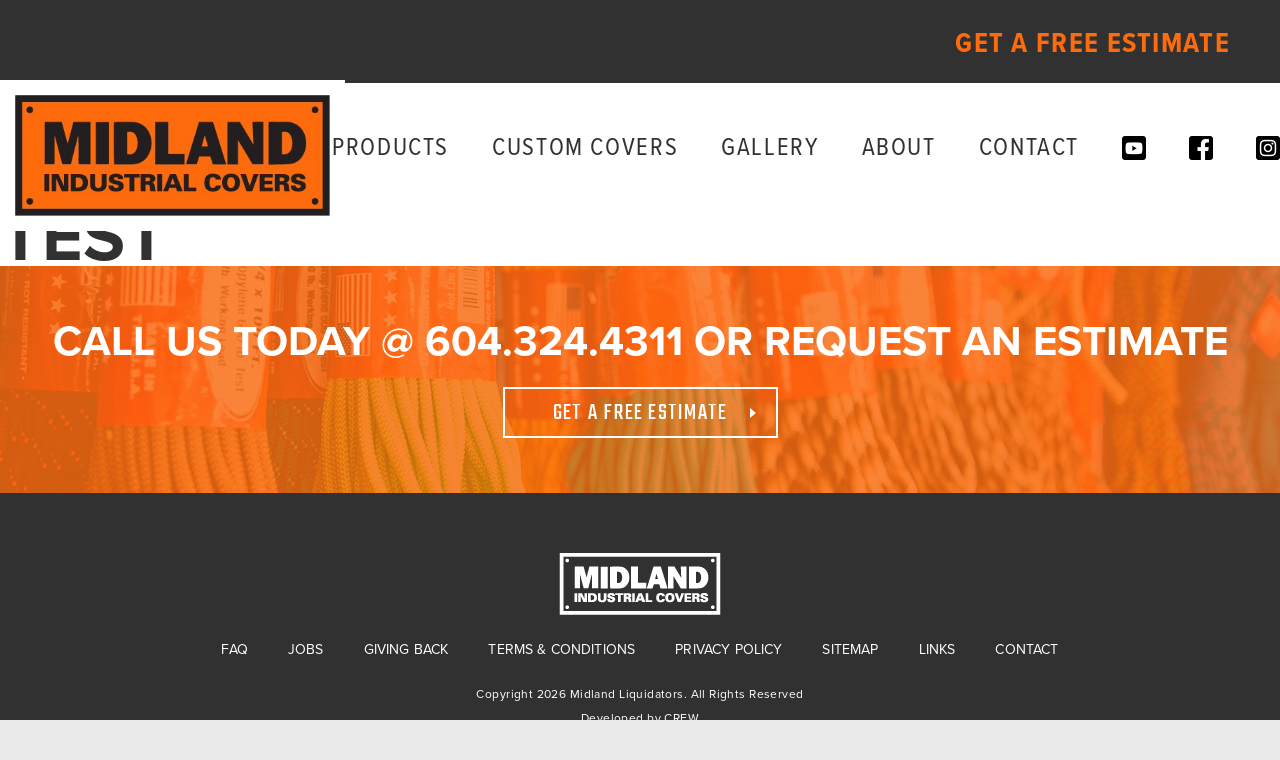

--- FILE ---
content_type: text/html; charset=UTF-8
request_url: https://midlandindustrialcovers.com/envira/some-of-our-past-work/56-harrison-hs-entrance/
body_size: 20663
content:

<!doctype html>
<html lang="en-US">
<head>
  <meta charset="utf-8">
<script type="text/javascript">
/* <![CDATA[ */
var gform;gform||(document.addEventListener("gform_main_scripts_loaded",function(){gform.scriptsLoaded=!0}),document.addEventListener("gform/theme/scripts_loaded",function(){gform.themeScriptsLoaded=!0}),window.addEventListener("DOMContentLoaded",function(){gform.domLoaded=!0}),gform={domLoaded:!1,scriptsLoaded:!1,themeScriptsLoaded:!1,isFormEditor:()=>"function"==typeof InitializeEditor,callIfLoaded:function(o){return!(!gform.domLoaded||!gform.scriptsLoaded||!gform.themeScriptsLoaded&&!gform.isFormEditor()||(gform.isFormEditor()&&console.warn("The use of gform.initializeOnLoaded() is deprecated in the form editor context and will be removed in Gravity Forms 3.1."),o(),0))},initializeOnLoaded:function(o){gform.callIfLoaded(o)||(document.addEventListener("gform_main_scripts_loaded",()=>{gform.scriptsLoaded=!0,gform.callIfLoaded(o)}),document.addEventListener("gform/theme/scripts_loaded",()=>{gform.themeScriptsLoaded=!0,gform.callIfLoaded(o)}),window.addEventListener("DOMContentLoaded",()=>{gform.domLoaded=!0,gform.callIfLoaded(o)}))},hooks:{action:{},filter:{}},addAction:function(o,r,e,t){gform.addHook("action",o,r,e,t)},addFilter:function(o,r,e,t){gform.addHook("filter",o,r,e,t)},doAction:function(o){gform.doHook("action",o,arguments)},applyFilters:function(o){return gform.doHook("filter",o,arguments)},removeAction:function(o,r){gform.removeHook("action",o,r)},removeFilter:function(o,r,e){gform.removeHook("filter",o,r,e)},addHook:function(o,r,e,t,n){null==gform.hooks[o][r]&&(gform.hooks[o][r]=[]);var d=gform.hooks[o][r];null==n&&(n=r+"_"+d.length),gform.hooks[o][r].push({tag:n,callable:e,priority:t=null==t?10:t})},doHook:function(r,o,e){var t;if(e=Array.prototype.slice.call(e,1),null!=gform.hooks[r][o]&&((o=gform.hooks[r][o]).sort(function(o,r){return o.priority-r.priority}),o.forEach(function(o){"function"!=typeof(t=o.callable)&&(t=window[t]),"action"==r?t.apply(null,e):e[0]=t.apply(null,e)})),"filter"==r)return e[0]},removeHook:function(o,r,t,n){var e;null!=gform.hooks[o][r]&&(e=(e=gform.hooks[o][r]).filter(function(o,r,e){return!!(null!=n&&n!=o.tag||null!=t&&t!=o.priority)}),gform.hooks[o][r]=e)}});
/* ]]> */
</script>

  <meta http-equiv="x-ua-compatible" content="ie=edge">
  <meta name="viewport" content="width=device-width, initial-scale=1">


  <!--  TYPEKIT -->
  <script src="https://use.typekit.net/fvm1qzg.js"></script>
  <script>try{Typekit.load({ async: true });}catch(e){}</script>
  <link href="https://fonts.googleapis.com/css?family=Teko:400,700" rel="stylesheet">
  <!-- /TYPEKIT -->

  <meta name='robots' content='index, follow, max-image-preview:large, max-snippet:-1, max-video-preview:-1' />

<!-- Google Tag Manager for WordPress by gtm4wp.com -->
<script data-cfasync="false" data-pagespeed-no-defer>
	var gtm4wp_datalayer_name = "dataLayer";
	var dataLayer = dataLayer || [];
</script>
<!-- End Google Tag Manager for WordPress by gtm4wp.com -->
	<!-- This site is optimized with the Yoast SEO plugin v26.7 - https://yoast.com/wordpress/plugins/seo/ -->
	<title>56 - Harrison HS Entrance &#8226; Midland Industrial Covers</title>
	<link rel="canonical" href="https://midlandindustrialcovers.com/envira/some-of-our-past-work/56-harrison-hs-entrance/" />
	<meta property="og:locale" content="en_US" />
	<meta property="og:type" content="article" />
	<meta property="og:title" content="56 - Harrison HS Entrance &#8226; Midland Industrial Covers" />
	<meta property="og:url" content="https://midlandindustrialcovers.com/envira/some-of-our-past-work/56-harrison-hs-entrance/" />
	<meta property="og:site_name" content="Midland Industrial Covers" />
	<meta property="og:image" content="https://midlandindustrialcovers.com/envira/some-of-our-past-work/56-harrison-hs-entrance" />
	<meta property="og:image:width" content="1536" />
	<meta property="og:image:height" content="2048" />
	<meta property="og:image:type" content="image/jpeg" />
	<meta name="twitter:card" content="summary_large_image" />
	<script type="application/ld+json" class="yoast-schema-graph">{"@context":"https://schema.org","@graph":[{"@type":"WebPage","@id":"https://midlandindustrialcovers.com/envira/some-of-our-past-work/56-harrison-hs-entrance/","url":"https://midlandindustrialcovers.com/envira/some-of-our-past-work/56-harrison-hs-entrance/","name":"56 - Harrison HS Entrance &#8226; Midland Industrial Covers","isPartOf":{"@id":"https://midlandindustrialcovers.com/#website"},"primaryImageOfPage":{"@id":"https://midlandindustrialcovers.com/envira/some-of-our-past-work/56-harrison-hs-entrance/#primaryimage"},"image":{"@id":"https://midlandindustrialcovers.com/envira/some-of-our-past-work/56-harrison-hs-entrance/#primaryimage"},"thumbnailUrl":"https://midlandindustrialcovers.com/wp-content/uploads/2021/03/56-Harrison-HS-Entrance-scaled.jpg","datePublished":"2022-05-24T19:44:13+00:00","breadcrumb":{"@id":"https://midlandindustrialcovers.com/envira/some-of-our-past-work/56-harrison-hs-entrance/#breadcrumb"},"inLanguage":"en-US","potentialAction":[{"@type":"ReadAction","target":["https://midlandindustrialcovers.com/envira/some-of-our-past-work/56-harrison-hs-entrance/"]}]},{"@type":"ImageObject","inLanguage":"en-US","@id":"https://midlandindustrialcovers.com/envira/some-of-our-past-work/56-harrison-hs-entrance/#primaryimage","url":"https://midlandindustrialcovers.com/wp-content/uploads/2021/03/56-Harrison-HS-Entrance-scaled.jpg","contentUrl":"https://midlandindustrialcovers.com/wp-content/uploads/2021/03/56-Harrison-HS-Entrance-scaled.jpg","width":1536,"height":2048},{"@type":"BreadcrumbList","@id":"https://midlandindustrialcovers.com/envira/some-of-our-past-work/56-harrison-hs-entrance/#breadcrumb","itemListElement":[{"@type":"ListItem","position":1,"name":"Home","item":"https://midlandindustrialcovers.com/"},{"@type":"ListItem","position":2,"name":"56 &#8211; Harrison HS Entrance"}]},{"@type":"WebSite","@id":"https://midlandindustrialcovers.com/#website","url":"https://midlandindustrialcovers.com/","name":"Midland Industrial Covers","description":"Midland Industrial Covers","potentialAction":[{"@type":"SearchAction","target":{"@type":"EntryPoint","urlTemplate":"https://midlandindustrialcovers.com/?s={search_term_string}"},"query-input":{"@type":"PropertyValueSpecification","valueRequired":true,"valueName":"search_term_string"}}],"inLanguage":"en-US"}]}</script>
	<!-- / Yoast SEO plugin. -->


<link rel="alternate" type="application/rss+xml" title="Midland Industrial Covers &raquo; 56 &#8211; Harrison HS Entrance Comments Feed" href="https://midlandindustrialcovers.com/envira/some-of-our-past-work/56-harrison-hs-entrance/feed/" />
<link rel="alternate" title="oEmbed (JSON)" type="application/json+oembed" href="https://midlandindustrialcovers.com/wp-json/oembed/1.0/embed?url=https%3A%2F%2Fmidlandindustrialcovers.com%2Fenvira%2Fsome-of-our-past-work%2F56-harrison-hs-entrance%2F" />
<link rel="alternate" title="oEmbed (XML)" type="text/xml+oembed" href="https://midlandindustrialcovers.com/wp-json/oembed/1.0/embed?url=https%3A%2F%2Fmidlandindustrialcovers.com%2Fenvira%2Fsome-of-our-past-work%2F56-harrison-hs-entrance%2F&#038;format=xml" />
<style id='wp-img-auto-sizes-contain-inline-css' type='text/css'>
img:is([sizes=auto i],[sizes^="auto," i]){contain-intrinsic-size:3000px 1500px}
/*# sourceURL=wp-img-auto-sizes-contain-inline-css */
</style>
<style id='wp-emoji-styles-inline-css' type='text/css'>

	img.wp-smiley, img.emoji {
		display: inline !important;
		border: none !important;
		box-shadow: none !important;
		height: 1em !important;
		width: 1em !important;
		margin: 0 0.07em !important;
		vertical-align: -0.1em !important;
		background: none !important;
		padding: 0 !important;
	}
/*# sourceURL=wp-emoji-styles-inline-css */
</style>
<style id='wp-block-library-inline-css' type='text/css'>
:root{--wp-block-synced-color:#7a00df;--wp-block-synced-color--rgb:122,0,223;--wp-bound-block-color:var(--wp-block-synced-color);--wp-editor-canvas-background:#ddd;--wp-admin-theme-color:#007cba;--wp-admin-theme-color--rgb:0,124,186;--wp-admin-theme-color-darker-10:#006ba1;--wp-admin-theme-color-darker-10--rgb:0,107,160.5;--wp-admin-theme-color-darker-20:#005a87;--wp-admin-theme-color-darker-20--rgb:0,90,135;--wp-admin-border-width-focus:2px}@media (min-resolution:192dpi){:root{--wp-admin-border-width-focus:1.5px}}.wp-element-button{cursor:pointer}:root .has-very-light-gray-background-color{background-color:#eee}:root .has-very-dark-gray-background-color{background-color:#313131}:root .has-very-light-gray-color{color:#eee}:root .has-very-dark-gray-color{color:#313131}:root .has-vivid-green-cyan-to-vivid-cyan-blue-gradient-background{background:linear-gradient(135deg,#00d084,#0693e3)}:root .has-purple-crush-gradient-background{background:linear-gradient(135deg,#34e2e4,#4721fb 50%,#ab1dfe)}:root .has-hazy-dawn-gradient-background{background:linear-gradient(135deg,#faaca8,#dad0ec)}:root .has-subdued-olive-gradient-background{background:linear-gradient(135deg,#fafae1,#67a671)}:root .has-atomic-cream-gradient-background{background:linear-gradient(135deg,#fdd79a,#004a59)}:root .has-nightshade-gradient-background{background:linear-gradient(135deg,#330968,#31cdcf)}:root .has-midnight-gradient-background{background:linear-gradient(135deg,#020381,#2874fc)}:root{--wp--preset--font-size--normal:16px;--wp--preset--font-size--huge:42px}.has-regular-font-size{font-size:1em}.has-larger-font-size{font-size:2.625em}.has-normal-font-size{font-size:var(--wp--preset--font-size--normal)}.has-huge-font-size{font-size:var(--wp--preset--font-size--huge)}.has-text-align-center{text-align:center}.has-text-align-left{text-align:left}.has-text-align-right{text-align:right}.has-fit-text{white-space:nowrap!important}#end-resizable-editor-section{display:none}.aligncenter{clear:both}.items-justified-left{justify-content:flex-start}.items-justified-center{justify-content:center}.items-justified-right{justify-content:flex-end}.items-justified-space-between{justify-content:space-between}.screen-reader-text{border:0;clip-path:inset(50%);height:1px;margin:-1px;overflow:hidden;padding:0;position:absolute;width:1px;word-wrap:normal!important}.screen-reader-text:focus{background-color:#ddd;clip-path:none;color:#444;display:block;font-size:1em;height:auto;left:5px;line-height:normal;padding:15px 23px 14px;text-decoration:none;top:5px;width:auto;z-index:100000}html :where(.has-border-color){border-style:solid}html :where([style*=border-top-color]){border-top-style:solid}html :where([style*=border-right-color]){border-right-style:solid}html :where([style*=border-bottom-color]){border-bottom-style:solid}html :where([style*=border-left-color]){border-left-style:solid}html :where([style*=border-width]){border-style:solid}html :where([style*=border-top-width]){border-top-style:solid}html :where([style*=border-right-width]){border-right-style:solid}html :where([style*=border-bottom-width]){border-bottom-style:solid}html :where([style*=border-left-width]){border-left-style:solid}html :where(img[class*=wp-image-]){height:auto;max-width:100%}:where(figure){margin:0 0 1em}html :where(.is-position-sticky){--wp-admin--admin-bar--position-offset:var(--wp-admin--admin-bar--height,0px)}@media screen and (max-width:600px){html :where(.is-position-sticky){--wp-admin--admin-bar--position-offset:0px}}

/*# sourceURL=wp-block-library-inline-css */
</style><style id='global-styles-inline-css' type='text/css'>
:root{--wp--preset--aspect-ratio--square: 1;--wp--preset--aspect-ratio--4-3: 4/3;--wp--preset--aspect-ratio--3-4: 3/4;--wp--preset--aspect-ratio--3-2: 3/2;--wp--preset--aspect-ratio--2-3: 2/3;--wp--preset--aspect-ratio--16-9: 16/9;--wp--preset--aspect-ratio--9-16: 9/16;--wp--preset--color--black: #000000;--wp--preset--color--cyan-bluish-gray: #abb8c3;--wp--preset--color--white: #ffffff;--wp--preset--color--pale-pink: #f78da7;--wp--preset--color--vivid-red: #cf2e2e;--wp--preset--color--luminous-vivid-orange: #ff6900;--wp--preset--color--luminous-vivid-amber: #fcb900;--wp--preset--color--light-green-cyan: #7bdcb5;--wp--preset--color--vivid-green-cyan: #00d084;--wp--preset--color--pale-cyan-blue: #8ed1fc;--wp--preset--color--vivid-cyan-blue: #0693e3;--wp--preset--color--vivid-purple: #9b51e0;--wp--preset--gradient--vivid-cyan-blue-to-vivid-purple: linear-gradient(135deg,rgb(6,147,227) 0%,rgb(155,81,224) 100%);--wp--preset--gradient--light-green-cyan-to-vivid-green-cyan: linear-gradient(135deg,rgb(122,220,180) 0%,rgb(0,208,130) 100%);--wp--preset--gradient--luminous-vivid-amber-to-luminous-vivid-orange: linear-gradient(135deg,rgb(252,185,0) 0%,rgb(255,105,0) 100%);--wp--preset--gradient--luminous-vivid-orange-to-vivid-red: linear-gradient(135deg,rgb(255,105,0) 0%,rgb(207,46,46) 100%);--wp--preset--gradient--very-light-gray-to-cyan-bluish-gray: linear-gradient(135deg,rgb(238,238,238) 0%,rgb(169,184,195) 100%);--wp--preset--gradient--cool-to-warm-spectrum: linear-gradient(135deg,rgb(74,234,220) 0%,rgb(151,120,209) 20%,rgb(207,42,186) 40%,rgb(238,44,130) 60%,rgb(251,105,98) 80%,rgb(254,248,76) 100%);--wp--preset--gradient--blush-light-purple: linear-gradient(135deg,rgb(255,206,236) 0%,rgb(152,150,240) 100%);--wp--preset--gradient--blush-bordeaux: linear-gradient(135deg,rgb(254,205,165) 0%,rgb(254,45,45) 50%,rgb(107,0,62) 100%);--wp--preset--gradient--luminous-dusk: linear-gradient(135deg,rgb(255,203,112) 0%,rgb(199,81,192) 50%,rgb(65,88,208) 100%);--wp--preset--gradient--pale-ocean: linear-gradient(135deg,rgb(255,245,203) 0%,rgb(182,227,212) 50%,rgb(51,167,181) 100%);--wp--preset--gradient--electric-grass: linear-gradient(135deg,rgb(202,248,128) 0%,rgb(113,206,126) 100%);--wp--preset--gradient--midnight: linear-gradient(135deg,rgb(2,3,129) 0%,rgb(40,116,252) 100%);--wp--preset--font-size--small: 13px;--wp--preset--font-size--medium: 20px;--wp--preset--font-size--large: 36px;--wp--preset--font-size--x-large: 42px;--wp--preset--spacing--20: 0.44rem;--wp--preset--spacing--30: 0.67rem;--wp--preset--spacing--40: 1rem;--wp--preset--spacing--50: 1.5rem;--wp--preset--spacing--60: 2.25rem;--wp--preset--spacing--70: 3.38rem;--wp--preset--spacing--80: 5.06rem;--wp--preset--shadow--natural: 6px 6px 9px rgba(0, 0, 0, 0.2);--wp--preset--shadow--deep: 12px 12px 50px rgba(0, 0, 0, 0.4);--wp--preset--shadow--sharp: 6px 6px 0px rgba(0, 0, 0, 0.2);--wp--preset--shadow--outlined: 6px 6px 0px -3px rgb(255, 255, 255), 6px 6px rgb(0, 0, 0);--wp--preset--shadow--crisp: 6px 6px 0px rgb(0, 0, 0);}:where(.is-layout-flex){gap: 0.5em;}:where(.is-layout-grid){gap: 0.5em;}body .is-layout-flex{display: flex;}.is-layout-flex{flex-wrap: wrap;align-items: center;}.is-layout-flex > :is(*, div){margin: 0;}body .is-layout-grid{display: grid;}.is-layout-grid > :is(*, div){margin: 0;}:where(.wp-block-columns.is-layout-flex){gap: 2em;}:where(.wp-block-columns.is-layout-grid){gap: 2em;}:where(.wp-block-post-template.is-layout-flex){gap: 1.25em;}:where(.wp-block-post-template.is-layout-grid){gap: 1.25em;}.has-black-color{color: var(--wp--preset--color--black) !important;}.has-cyan-bluish-gray-color{color: var(--wp--preset--color--cyan-bluish-gray) !important;}.has-white-color{color: var(--wp--preset--color--white) !important;}.has-pale-pink-color{color: var(--wp--preset--color--pale-pink) !important;}.has-vivid-red-color{color: var(--wp--preset--color--vivid-red) !important;}.has-luminous-vivid-orange-color{color: var(--wp--preset--color--luminous-vivid-orange) !important;}.has-luminous-vivid-amber-color{color: var(--wp--preset--color--luminous-vivid-amber) !important;}.has-light-green-cyan-color{color: var(--wp--preset--color--light-green-cyan) !important;}.has-vivid-green-cyan-color{color: var(--wp--preset--color--vivid-green-cyan) !important;}.has-pale-cyan-blue-color{color: var(--wp--preset--color--pale-cyan-blue) !important;}.has-vivid-cyan-blue-color{color: var(--wp--preset--color--vivid-cyan-blue) !important;}.has-vivid-purple-color{color: var(--wp--preset--color--vivid-purple) !important;}.has-black-background-color{background-color: var(--wp--preset--color--black) !important;}.has-cyan-bluish-gray-background-color{background-color: var(--wp--preset--color--cyan-bluish-gray) !important;}.has-white-background-color{background-color: var(--wp--preset--color--white) !important;}.has-pale-pink-background-color{background-color: var(--wp--preset--color--pale-pink) !important;}.has-vivid-red-background-color{background-color: var(--wp--preset--color--vivid-red) !important;}.has-luminous-vivid-orange-background-color{background-color: var(--wp--preset--color--luminous-vivid-orange) !important;}.has-luminous-vivid-amber-background-color{background-color: var(--wp--preset--color--luminous-vivid-amber) !important;}.has-light-green-cyan-background-color{background-color: var(--wp--preset--color--light-green-cyan) !important;}.has-vivid-green-cyan-background-color{background-color: var(--wp--preset--color--vivid-green-cyan) !important;}.has-pale-cyan-blue-background-color{background-color: var(--wp--preset--color--pale-cyan-blue) !important;}.has-vivid-cyan-blue-background-color{background-color: var(--wp--preset--color--vivid-cyan-blue) !important;}.has-vivid-purple-background-color{background-color: var(--wp--preset--color--vivid-purple) !important;}.has-black-border-color{border-color: var(--wp--preset--color--black) !important;}.has-cyan-bluish-gray-border-color{border-color: var(--wp--preset--color--cyan-bluish-gray) !important;}.has-white-border-color{border-color: var(--wp--preset--color--white) !important;}.has-pale-pink-border-color{border-color: var(--wp--preset--color--pale-pink) !important;}.has-vivid-red-border-color{border-color: var(--wp--preset--color--vivid-red) !important;}.has-luminous-vivid-orange-border-color{border-color: var(--wp--preset--color--luminous-vivid-orange) !important;}.has-luminous-vivid-amber-border-color{border-color: var(--wp--preset--color--luminous-vivid-amber) !important;}.has-light-green-cyan-border-color{border-color: var(--wp--preset--color--light-green-cyan) !important;}.has-vivid-green-cyan-border-color{border-color: var(--wp--preset--color--vivid-green-cyan) !important;}.has-pale-cyan-blue-border-color{border-color: var(--wp--preset--color--pale-cyan-blue) !important;}.has-vivid-cyan-blue-border-color{border-color: var(--wp--preset--color--vivid-cyan-blue) !important;}.has-vivid-purple-border-color{border-color: var(--wp--preset--color--vivid-purple) !important;}.has-vivid-cyan-blue-to-vivid-purple-gradient-background{background: var(--wp--preset--gradient--vivid-cyan-blue-to-vivid-purple) !important;}.has-light-green-cyan-to-vivid-green-cyan-gradient-background{background: var(--wp--preset--gradient--light-green-cyan-to-vivid-green-cyan) !important;}.has-luminous-vivid-amber-to-luminous-vivid-orange-gradient-background{background: var(--wp--preset--gradient--luminous-vivid-amber-to-luminous-vivid-orange) !important;}.has-luminous-vivid-orange-to-vivid-red-gradient-background{background: var(--wp--preset--gradient--luminous-vivid-orange-to-vivid-red) !important;}.has-very-light-gray-to-cyan-bluish-gray-gradient-background{background: var(--wp--preset--gradient--very-light-gray-to-cyan-bluish-gray) !important;}.has-cool-to-warm-spectrum-gradient-background{background: var(--wp--preset--gradient--cool-to-warm-spectrum) !important;}.has-blush-light-purple-gradient-background{background: var(--wp--preset--gradient--blush-light-purple) !important;}.has-blush-bordeaux-gradient-background{background: var(--wp--preset--gradient--blush-bordeaux) !important;}.has-luminous-dusk-gradient-background{background: var(--wp--preset--gradient--luminous-dusk) !important;}.has-pale-ocean-gradient-background{background: var(--wp--preset--gradient--pale-ocean) !important;}.has-electric-grass-gradient-background{background: var(--wp--preset--gradient--electric-grass) !important;}.has-midnight-gradient-background{background: var(--wp--preset--gradient--midnight) !important;}.has-small-font-size{font-size: var(--wp--preset--font-size--small) !important;}.has-medium-font-size{font-size: var(--wp--preset--font-size--medium) !important;}.has-large-font-size{font-size: var(--wp--preset--font-size--large) !important;}.has-x-large-font-size{font-size: var(--wp--preset--font-size--x-large) !important;}
/*# sourceURL=global-styles-inline-css */
</style>

<style id='classic-theme-styles-inline-css' type='text/css'>
/*! This file is auto-generated */
.wp-block-button__link{color:#fff;background-color:#32373c;border-radius:9999px;box-shadow:none;text-decoration:none;padding:calc(.667em + 2px) calc(1.333em + 2px);font-size:1.125em}.wp-block-file__button{background:#32373c;color:#fff;text-decoration:none}
/*# sourceURL=/wp-includes/css/classic-themes.min.css */
</style>
<link rel='stylesheet' id='real-time-validation-plugin-styles-css' href='https://midlandindustrialcovers.com/wp-content/plugins/real-time-validation-for-gravity-forms/public/assets/css/public.css?ver=1.7.0' type='text/css' media='all' />
<link rel='stylesheet' id='dflip-style-css' href='https://midlandindustrialcovers.com/wp-content/plugins/3d-flipbook-dflip-lite/assets/css/dflip.min.css?ver=2.4.20' type='text/css' media='all' />
<link rel='stylesheet' id='sage/css-css' href='https://midlandindustrialcovers.com/wp-content/themes/midlandcovers/dist/styles/main.css' type='text/css' media='all' />
<link rel='stylesheet' id='sib-front-css-css' href='https://midlandindustrialcovers.com/wp-content/plugins/mailin/css/mailin-front.css?ver=6.9' type='text/css' media='all' />
<!--n2css--><!--n2js--><script type="text/javascript" src="https://midlandindustrialcovers.com/wp-includes/js/jquery/jquery.min.js?ver=3.7.1" id="jquery-core-js"></script>
<script type="text/javascript" src="https://midlandindustrialcovers.com/wp-includes/js/jquery/jquery-migrate.min.js?ver=3.4.1" id="jquery-migrate-js"></script>
<script type="text/javascript" src="https://midlandindustrialcovers.com/wp-content/plugins/real-time-validation-for-gravity-forms/public/assets/js/livevalidation_standalone.js?ver=1.7.0" id="real-time-validation-live-validation-js"></script>
<script type="text/javascript" src="https://midlandindustrialcovers.com/wp-content/plugins/real-time-validation-for-gravity-forms/public/assets/js/public.js?ver=1.7.0" id="real-time-validation-plugin-script-js"></script>
<script type="text/javascript" src="https://midlandindustrialcovers.com/wp-content/plugins/real-time-validation-for-gravity-forms/public/assets/js/default_validation.js?ver=1.7.0" id="real-time-validation-plugin-defaiult-skin-js-js"></script>
<script type="text/javascript" id="sib-front-js-js-extra">
/* <![CDATA[ */
var sibErrMsg = {"invalidMail":"Please fill out valid email address","requiredField":"Please fill out required fields","invalidDateFormat":"Please fill out valid date format","invalidSMSFormat":"Please fill out valid phone number"};
var ajax_sib_front_object = {"ajax_url":"https://midlandindustrialcovers.com/wp-admin/admin-ajax.php","ajax_nonce":"c8a38b3150","flag_url":"https://midlandindustrialcovers.com/wp-content/plugins/mailin/img/flags/"};
//# sourceURL=sib-front-js-js-extra
/* ]]> */
</script>
<script type="text/javascript" src="https://midlandindustrialcovers.com/wp-content/plugins/mailin/js/mailin-front.js?ver=1762013900" id="sib-front-js-js"></script>
<link rel="https://api.w.org/" href="https://midlandindustrialcovers.com/wp-json/" /><link rel="alternate" title="JSON" type="application/json" href="https://midlandindustrialcovers.com/wp-json/wp/v2/media/3514" /><link rel="EditURI" type="application/rsd+xml" title="RSD" href="https://midlandindustrialcovers.com/xmlrpc.php?rsd" />
<meta name="generator" content="WordPress 6.9" />
<link rel='shortlink' href='https://midlandindustrialcovers.com/?p=3514' />

<!-- Google Tag Manager for WordPress by gtm4wp.com -->
<!-- GTM Container placement set to footer -->
<script data-cfasync="false" data-pagespeed-no-defer>
	var dataLayer_content = {"pagePostType":"attachment","pagePostType2":"single-attachment","pagePostAuthor":"frank"};
	dataLayer.push( dataLayer_content );
</script>
<script data-cfasync="false" data-pagespeed-no-defer>
(function(w,d,s,l,i){w[l]=w[l]||[];w[l].push({'gtm.start':
new Date().getTime(),event:'gtm.js'});var f=d.getElementsByTagName(s)[0],
j=d.createElement(s),dl=l!='dataLayer'?'&l='+l:'';j.async=true;j.src=
'//www.googletagmanager.com/gtm.js?id='+i+dl;f.parentNode.insertBefore(j,f);
})(window,document,'script','dataLayer','GTM-M34TMXT');
</script>
<!-- End Google Tag Manager for WordPress by gtm4wp.com --><script type="text/javascript" src="https://cdn.brevo.com/js/sdk-loader.js" async></script>
<script type="text/javascript">
  window.Brevo = window.Brevo || [];
  window.Brevo.push(['init', {"client_key":"81h8keh95x17yv4qm90rytuu","email_id":null,"push":{"customDomain":"https:\/\/midlandindustrialcovers.com\/wp-content\/plugins\/mailin\/"},"service_worker_url":"sw.js?key=${key}","frame_url":"brevo-frame.html"}]);
</script><script>
	(function(w,d,t,r,u)
	 {
		var f,n,i;
		w[u]=w[u]||[],f=function()
		{
			var o={ti:"97037237"};
			o.q=w[u],w[u]=new UET(o),w[u].push("pageLoad")
		},
			n=d.createElement(t),n.src=r,n.async=1,n.onload=n.onreadystatechange=function()
		{
			var s=this.readyState;
			s&&s!=="loaded"&&s!=="complete"||(f(),n.onload=n.onreadystatechange=null)
		},
			i=d.getElementsByTagName(t)[0],i.parentNode.insertBefore(n,i)
	})
	(window,document,"script","//bat.bing.com/bat.js","uetq");
</script>
<script>
  window.uetq = window.uetq || [];
  window.uetq.push("event", "", {"revenue_value":"500","currency":"CAD"});
</script><link rel="icon" href="https://midlandindustrialcovers.com/wp-content/uploads/2019/04/cropped-site-identity-32x32.png" sizes="32x32" />
<link rel="icon" href="https://midlandindustrialcovers.com/wp-content/uploads/2019/04/cropped-site-identity-192x192.png" sizes="192x192" />
<link rel="apple-touch-icon" href="https://midlandindustrialcovers.com/wp-content/uploads/2019/04/cropped-site-identity-180x180.png" />
<meta name="msapplication-TileImage" content="https://midlandindustrialcovers.com/wp-content/uploads/2019/04/cropped-site-identity-270x270.png" />
		<style type="text/css" id="wp-custom-css">
			.VALIDATION > div > div {
	margin-left: auto !important;
	margin-right: auto !important;
}

.o-page-location--map p {
	padding-bottom: 0 !important;
	line-height: 1 !important;
}

.single-stock-callout {
	position: absolute;
	top: 70%;
	left: 50%;
	transform: translate(-50%, -50%);
	z-index: 100;
	background: #fd6b0d;
	border: solid 2px #fd6b0d;
}

.single-stock-callout:hover {
	border: solid 2px #fd8a40;
	background: #fd8a40;
}

.o-banner-new {
	position: relative;
}

.o-banner__fixed-new {
	min-height: 350px;
	text-align: center;
}
/*This was hiding the re-captcha on top
/*.o-header--phone--text .ginput_recaptcha {
	display: none;
}*/

.page-id-2376 .o-form {
	background: #292929 !important;
}

.o-banner--container {
	width: 100% !important;
}
/* Reversed orange overlay on products */
.o-stock-list--background {
	opacity: 1;
}

.o-stock-list--single:hover .o-stock-list--background {
	opacity: .2;
}

.o-stock-list--single .o-stock-list--read-more, .o-stock-list--single .o-stock-list--title {
	color: #fff;
	opacity: 1;
}

.o-stock-list--title:after {
	background: #fd6b0d;
}

.o-stock-list--single:hover .o-stock-list--title:after {
	background: #313131;
}

.o-stock-list--read-more:after {
	border-left-color: #fff;
}

.o-stock-list--single:hover .o-stock-list--read-more:after {
	border-left-color: #313131;
}

.o-stock-list--single:hover .o-stock-list--read-more, .o-stock-list--single:hover .o-stock-list--title {
	color: #313131;
	opacity: 1;
}

.o-stock-list--container {
	background: #313131;
}

.videoWrapper {
  position: relative;
  padding-bottom: 56.25%;
  height: 0;
}
.videoWrapper iframe {
  position: absolute;
  top: 0;
  left: 0;
  width: 100%;
  height: 100%;
}

.gform_body, .gform_footer, .gform_heading {
	color: #fff !important;
}

.gfield_label, label.gfield_label {
	color: #fd6b0d !important;
	font-size: 18px !important;
	padding-top: 25px !important;
}

.padding-top {
	padding-top: 25px;
}

.o-footer-callout--title a {
	color: white;
	font-style: underline;
}

.contact-test {
	line-height: 1.3;
}

.socials-icon {
	width: 24px;
	height: 24px;
	//display: none !important;
}

.socials-icon a {
	font-size: 0 !important;
	width: 24px;
	height: 24px;
	display: inline-block;
	vertical-align: text-bottom;
}

.yt-icon {
	background: url("https://midlandindustrialcovers.com/wp-content/uploads/2023/08/yt-icon.png");
	background-size: contain;
}

.yt-icon:hover {
	background: url("https://midlandindustrialcovers.com/wp-content/uploads/2023/08/yt-icon-hover.png");
	background-size: contain;
}

.fb-icon {
	background: url("https://midlandindustrialcovers.com/wp-content/uploads/2023/08/fb-icon.png");
	background-size: contain;
}

.fb-icon:hover {
	background: url("https://midlandindustrialcovers.com/wp-content/uploads/2023/08/fb-icon-hover.png");
	background-size: contain;
}

.ig-icon {
	background: url("https://midlandindustrialcovers.com/wp-content/uploads/2023/08/ig-icon.png");
	background-size: contain;
}

.ig-icon:hover {
	background: url("https://midlandindustrialcovers.com/wp-content/uploads/2023/08/ig-hover-icon.png");
	background-size: contain;
}

.o-header--navigation .socials-icon:hover:after {
	display: none;
}

.o-page-location--map p iframe {
	max-width: 100% !important;
}

.o-header--mobile .socials-icon {
	display: block;
	float: left;
	margin-right: 5px;
	margin-bottom: 15px;
}

.o-header--mobile--utility {
	clear: left;
}

.o-header--main {
	max-width: 1350px;
}

/* Reversed orange overlay end */
@media (min-width: 950px) {
	.o-callouts--image  {
	top: 60px !important;
	}
}

@media (min-width: 1125px) {
	.o-header--logo {
		max-width: 345px;
		top: 80px
	}	
}

@media (max-width: 690px) {
	.postid-2589 > main > div.o-page--stock > div.o-content > div > div:nth-child(2) > p:nth-child(4) > iframe {
		width: 292px !important;
		height: 164px !important;
	}
	.o-popup--inner {
		max-width: none;
		padding: 60px;
	}
	.selectize-input {
		width: 65%
	}
	.grecaptcha-badge {
		margin: 0 auto;
	}
	.o-popup--close {
		right: 25%;
	}
	.o-popup--inner-mobile {
		padding-left: 25%;
		padding-right: 25%;
	}
}		</style>
		</head>
<body class="attachment wp-singular attachment-template-default single single-attachment postid-3514 attachmentid-3514 attachment-jpeg wp-theme-midlandcovers 56-harrison-hs-entrance sidebar-primary">
<!--[if IE]>
<div class="alert alert-warning">
	You are using an <strong>outdated</strong> browser. Please <a href="http://browsehappy.com/">upgrade your
	browser</a> to improve your experience.</div>
<![endif]-->
<header class="o-header">

	<div class="o-header--top">
		<div class="o-header--top--container">
																												<div class="o-header--phone--text">
											<span class="o-header--phone--text o-header--phone--text__link j-button-popup">
								Get A Free Estimate						</span>
						<div class="o-form-popup o-header--phone--popup j-button-popup--container s-hidden">
							<div class="o-popup">
								<div class="o-popup--inner">
									<span class="o-popup--close fa fa-times j-button-popup--close"></span>
									
                <div class='gf_browser_chrome gform_wrapper gform_legacy_markup_wrapper gform-theme--no-framework gform_wrapper gform_legacy_markup_wrapper gform-theme--no-framework_original_id_3' data-form-theme='legacy' data-form-index='0' id='gform_wrapper_549403766' ><div id='gf_549403766' class='gform_anchor' tabindex='-1'></div>
                        <div class='gform_heading'>
                            <h3 class="gform_title">Get A Free Estimate</h3>
                        </div><form method='post' enctype='multipart/form-data' target='gform_ajax_frame_549403766' id='gform_549403766'  action='/envira/some-of-our-past-work/56-harrison-hs-entrance/#gf_549403766' data-formid='3' novalidate>
                        <div class='gform-body gform_body'><ul id='gform_fields_549403766' class='gform_fields top_label form_sublabel_below description_below validation_below'><li id="field_3_15" class="gfield gfield--type-honeypot gform_validation_container field_sublabel_below gfield--has-description field_description_below field_validation_below gfield_visibility_visible"  ><label class='gfield_label gform-field-label' for='input_549403766_15'>Comments</label><div class='ginput_container'><input name='input_15' id='input_549403766_15' type='text' value='' autocomplete='new-password'/></div><div class='gfield_description' id='gfield_description_3_15'>This field is for validation purposes and should be left unchanged.</div></li><li id="field_3_1" class="gfield gfield--type-text gfield--input-type-text gfield_contains_required field_sublabel_below gfield--no-description field_description_below field_validation_below gfield_visibility_visible"  ><label class='gfield_label gform-field-label' for='input_549403766_1'>Name<span class="gfield_required"><span class="gfield_required gfield_required_asterisk">*</span></span></label><div class='ginput_container ginput_container_text'><input name='input_1' id='input_549403766_1' type='text' value='' class='medium'    placeholder='First &amp; Last Name' aria-required="true" aria-invalid="false"   /></div></li><li id="field_3_12" class="gfield gfield--type-text gfield--input-type-text gfield--width-full field_sublabel_below gfield--no-description field_description_below field_validation_below gfield_visibility_visible"  ><label class='gfield_label gform-field-label' for='input_549403766_12'>Business or Organization Name</label><div class='ginput_container ginput_container_text'><input name='input_12' id='input_549403766_12' type='text' value='' class='medium'    placeholder='Business or Organization Name'  aria-invalid="false"   /></div></li><li id="field_3_8" class="gfield gfield--type-email gfield--input-type-email gfield_contains_required field_sublabel_below gfield--no-description field_description_below field_validation_below gfield_visibility_visible"  ><label class='gfield_label gform-field-label' for='input_549403766_8'>Email Address<span class="gfield_required"><span class="gfield_required gfield_required_asterisk">*</span></span></label><div class='ginput_container ginput_container_email'>
                            <input name='input_8' id='input_549403766_8' type='email' value='' class='medium'   placeholder='Email Address' aria-required="true" aria-invalid="false"  />
                        </div></li><li id="field_3_3" class="gfield gfield--type-text gfield--input-type-text field_sublabel_below gfield--no-description field_description_below field_validation_below gfield_visibility_visible"  ><label class='gfield_label gform-field-label' for='input_549403766_3'>Phone Number</label><div class='ginput_container ginput_container_text'><input name='input_3' id='input_549403766_3' type='text' value='' class='medium'    placeholder='XXX-XXX-XXXX'  aria-invalid="false"   /></div></li><li id="field_3_9" class="gfield gfield--type-text gfield--input-type-text gfield_contains_required field_sublabel_below gfield--no-description field_description_below field_validation_below gfield_visibility_visible"  ><label class='gfield_label gform-field-label' for='input_549403766_9'>Postal or Zip Code<span class="gfield_required"><span class="gfield_required gfield_required_asterisk">*</span></span></label><div class='ginput_container ginput_container_text'><input name='input_9' id='input_549403766_9' type='text' value='' class='medium'     aria-required="true" aria-invalid="false"   /></div></li><li id="field_3_4" class="gfield gfield--type-select gfield--input-type-select field_sublabel_below gfield--no-description field_description_below field_validation_below gfield_visibility_visible"  ><label class='gfield_label gform-field-label' for='input_549403766_4'>Product Type</label><div class='ginput_container ginput_container_select'><select name='input_4' id='input_549403766_4' class='medium gfield_select'     aria-invalid="false" ><option value=''  class='gf_placeholder'>Type of cover...</option><option value='Custom Covers' selected='selected'>Custom Covers</option><option value='Greenhouse Covers' >Greenhouse Covers</option><option value='Canopies' >Canopies</option><option value='Construction Covers' >Construction Covers</option><option value='Bags &amp; Liners' >Bags &amp; Liners</option><option value='Landscape Covers' >Landscape Covers</option><option value='Poly Film' >Poly Film</option><option value='Rolled Goods' >Rolled Goods</option><option value='Safety' >Safety</option><option value='Strip Door Vinyl &amp; Vinyl Curtains' >Strip Door Vinyl &amp; Vinyl Curtains</option><option value='Tarps' >Tarps</option></select></div></li><li id="field_3_5" class="gfield gfield--type-textarea gfield--input-type-textarea gfield_contains_required field_sublabel_below gfield--no-description field_description_below field_validation_below gfield_visibility_visible"  ><label class='gfield_label gform-field-label' for='input_549403766_5'>How can we help you today?<span class="gfield_required"><span class="gfield_required gfield_required_asterisk">*</span></span></label><div class='ginput_container ginput_container_textarea'><textarea name='input_5' id='input_549403766_5' class='textarea medium'     aria-required="true" aria-invalid="false"   rows='10' cols='50'></textarea></div></li><li id="field_3_11" class="gfield gfield--type-fileupload gfield--input-type-fileupload gfield--width-full field_sublabel_below gfield--no-description field_description_below field_validation_below gfield_visibility_visible"  ><label class='gfield_label gform-field-label' for='input_549403766_11'>Send us an image or a file</label><div class='ginput_container ginput_container_fileupload'><input type='hidden' name='MAX_FILE_SIZE' value='20971520' /><input name='input_11' id='input_549403766_11' type='file' class='large' aria-describedby="gfield_upload_rules_3_11" onchange='javascript:gformValidateFileSize( this, 20971520 );'  /><span class='gfield_description gform_fileupload_rules' id='gfield_upload_rules_3_11'>Max. file size: 20 MB.</span><div class='gfield_description validation_message gfield_validation_message validation_message--hidden-on-empty' id='live_validation_message_3_11'></div> </div></li><li id="field_3_14" class="gfield gfield--type-hidden gfield--input-type-hidden gfield--width-full gform_hidden field_sublabel_below gfield--no-description field_description_below field_validation_below gfield_visibility_visible"  ><div class='ginput_container ginput_container_text'><input name='input_14' id='input_549403766_14' type='hidden' class='gform_hidden'  aria-invalid="false" value='' /></div></li><li id="field_3_13" class="gfield gfield--type-captcha gfield--input-type-captcha gfield--width-full field_sublabel_below gfield--no-description field_description_below field_validation_below gfield_visibility_visible"  ><label class='gfield_label gform-field-label screen-reader-text' for='input_549403766_13'></label><div id='input_549403766_13' class='ginput_container ginput_recaptcha' data-sitekey='6Ld9QGceAAAAAL6ek_rIUC4gAfDFqPQ3DoN19Vc8'  data-theme='light' data-tabindex='0'  data-badge=''></div></li></ul></div>
        <div class='gform-footer gform_footer top_label'> <button onclick='gform.submission.handleButtonClick(this);' value='Submit' class='s-button s-button__arrow' id='gform_submit_button_549403766'>Submit</button> <input type='hidden' name='gform_ajax' value='form_id=3&amp;title=1&amp;description=&amp;tabindex=0&amp;theme=legacy&amp;styles=[]&amp;hash=87696f5178c9c8fe06f2b289383c859e' />
            <input type='hidden' class='gform_hidden' name='gform_submission_method' data-js='gform_submission_method_3' value='iframe' />
            <input type='hidden' class='gform_hidden' name='gform_theme' data-js='gform_theme_3' id='gform_theme_3' value='legacy' />
            <input type='hidden' class='gform_hidden' name='gform_style_settings' data-js='gform_style_settings_3' id='gform_style_settings_3' value='[]' />
            <input type='hidden' class='gform_hidden' name='is_submit_3' value='1' />
            <input type='hidden' class='gform_hidden' name='gform_submit' value='3' />
            
            <input type='hidden' class='gform_hidden' name='gform_unique_id' value='' />
            <input type='hidden' class='gform_hidden' name='state_3' value='WyJbXSIsImExNzViOWY2N2Y2NDFlMmFhZmQ2OGUxZDZmZjMyOTFiIl0=' />
            <input type='hidden' autocomplete='off' class='gform_hidden' name='gform_target_page_number_3' id='gform_target_page_number_3' value='0' />
            <input type='hidden' autocomplete='off' class='gform_hidden' name='gform_source_page_number_3' id='gform_source_page_number_3' value='1' />
            <input type='hidden' name='gform_random_id' value='549403766' /><input type='hidden' name='gform_field_values' value='' />
            
        </div>
                        </form>
                        </div>
		                <iframe style='display:none;width:0px;height:0px;' src='about:blank' name='gform_ajax_frame_549403766' id='gform_ajax_frame_549403766' title='This iframe contains the logic required to handle Ajax powered Gravity Forms.'></iframe>
		                <script type="text/javascript">
/* <![CDATA[ */
 gform.initializeOnLoaded( function() {gformInitSpinner( 549403766, 'https://midlandindustrialcovers.com/wp-content/plugins/gravityforms/images/spinner.svg', true );jQuery('#gform_ajax_frame_549403766').on('load',function(){var contents = jQuery(this).contents().find('*').html();var is_postback = contents.indexOf('GF_AJAX_POSTBACK') >= 0;if(!is_postback){return;}var form_content = jQuery(this).contents().find('#gform_wrapper_549403766');var is_confirmation = jQuery(this).contents().find('#gform_confirmation_wrapper_549403766').length > 0;var is_redirect = contents.indexOf('gformRedirect(){') >= 0;var is_form = form_content.length > 0 && ! is_redirect && ! is_confirmation;var mt = parseInt(jQuery('html').css('margin-top'), 10) + parseInt(jQuery('body').css('margin-top'), 10) + 100;if(is_form){jQuery('#gform_wrapper_549403766').html(form_content.html());if(form_content.hasClass('gform_validation_error')){jQuery('#gform_wrapper_549403766').addClass('gform_validation_error');} else {jQuery('#gform_wrapper_549403766').removeClass('gform_validation_error');}setTimeout( function() { /* delay the scroll by 50 milliseconds to fix a bug in chrome */ jQuery(document).scrollTop(jQuery('#gform_wrapper_549403766').offset().top - mt); }, 50 );if(window['gformInitDatepicker']) {gformInitDatepicker();}if(window['gformInitPriceFields']) {gformInitPriceFields();}var current_page = jQuery('#gform_source_page_number_3').val();gformInitSpinner( 549403766, 'https://midlandindustrialcovers.com/wp-content/plugins/gravityforms/images/spinner.svg', true );jQuery(document).trigger('gform_page_loaded', [549403766, current_page]);window['gf_submitting_549403766'] = false;}else if(!is_redirect){var confirmation_content = jQuery(this).contents().find('.GF_AJAX_POSTBACK').html();if(!confirmation_content){confirmation_content = contents;}jQuery('#gform_wrapper_549403766').replaceWith(confirmation_content);jQuery(document).scrollTop(jQuery('#gf_549403766').offset().top - mt);jQuery(document).trigger('gform_confirmation_loaded', [549403766]);window['gf_submitting_549403766'] = false;wp.a11y.speak(jQuery('#gform_confirmation_message_549403766').text());}else{jQuery('#gform_549403766').append(contents);if(window['gformRedirect']) {gformRedirect();}}jQuery(document).trigger("gform_pre_post_render", [{ formId: "3", currentPage: "current_page", abort: function() { this.preventDefault(); } }]);        if (event && event.defaultPrevented) {                return;        }        const gformWrapperDiv = document.getElementById( "gform_wrapper_3" );        if ( gformWrapperDiv ) {            const visibilitySpan = document.createElement( "span" );            visibilitySpan.id = "gform_visibility_test_3";            gformWrapperDiv.insertAdjacentElement( "afterend", visibilitySpan );        }        const visibilityTestDiv = document.getElementById( "gform_visibility_test_3" );        let postRenderFired = false;        function triggerPostRender() {            if ( postRenderFired ) {                return;            }            postRenderFired = true;            gform.core.triggerPostRenderEvents( 3, current_page );            if ( visibilityTestDiv ) {                visibilityTestDiv.parentNode.removeChild( visibilityTestDiv );            }        }        function debounce( func, wait, immediate ) {            var timeout;            return function() {                var context = this, args = arguments;                var later = function() {                    timeout = null;                    if ( !immediate ) func.apply( context, args );                };                var callNow = immediate && !timeout;                clearTimeout( timeout );                timeout = setTimeout( later, wait );                if ( callNow ) func.apply( context, args );            };        }        const debouncedTriggerPostRender = debounce( function() {            triggerPostRender();        }, 200 );        if ( visibilityTestDiv && visibilityTestDiv.offsetParent === null ) {            const observer = new MutationObserver( ( mutations ) => {                mutations.forEach( ( mutation ) => {                    if ( mutation.type === 'attributes' && visibilityTestDiv.offsetParent !== null ) {                        debouncedTriggerPostRender();                        observer.disconnect();                    }                });            });            observer.observe( document.body, {                attributes: true,                childList: false,                subtree: true,                attributeFilter: [ 'style', 'class' ],            });        } else {            triggerPostRender();        }    } );} ); 
/* ]]> */
</script>
								</div>
							</div>
						</div>
									</div>
			
		</div>
	</div>

	<div class="o-header--main">
		<div class="o-header--logo">
						<a class="o-header--logo__link a-shake" href="http://midlandindustrialcovers.com/">
				<img src="https://midlandindustrialcovers.com/wp-content/uploads/2017/02/logo.jpg" class="o-header-logo"
				     alt="Midland Industrial Covers">
			</a>
		</div>
		<div class="o-header--navigation">
			<div class="menu-main-menu-container"><ul id="wp-primary-menu" class="nav"><li id="menu-item-403" class="menu-item menu-item-type-post_type menu-item-object-page menu-item-403"><a href="https://midlandindustrialcovers.com/product/">Products</a></li>
<li id="menu-item-3528" class="menu-item menu-item-type-custom menu-item-object-custom menu-item-has-children menu-item-3528"><a href="#">Custom Covers</a>
<ul class="sub-menu">
	<li id="menu-item-2434" class="menu-item menu-item-type-post_type menu-item-object-page menu-item-2434"><a href="https://midlandindustrialcovers.com/custom-covers/">Custom Covers</a></li>
	<li id="menu-item-3529" class="menu-item menu-item-type-post_type menu-item-object-page menu-item-3529"><a href="https://midlandindustrialcovers.com/custom-patio-enclosures/">Patio Enclosures</a></li>
	<li id="menu-item-3530" class="menu-item menu-item-type-post_type menu-item-object-page menu-item-3530"><a href="https://midlandindustrialcovers.com/custom-gazebo-curtains/">Gazebo Curtains</a></li>
	<li id="menu-item-3887" class="menu-item menu-item-type-custom menu-item-object-custom menu-item-3887"><a href="https://midlandindustrialcovers.com/stock/custom-mosquito-curtains/">Mosquito Curtains</a></li>
	<li id="menu-item-3745" class="menu-item menu-item-type-post_type menu-item-object-page menu-item-3745"><a href="https://midlandindustrialcovers.com/before-after/">Before and After Photos</a></li>
</ul>
</li>
<li id="menu-item-2881" class="menu-item menu-item-type-post_type menu-item-object-page menu-item-2881"><a href="https://midlandindustrialcovers.com/gallery/">Gallery</a></li>
<li id="menu-item-3413" class="menu-item menu-item-type-custom menu-item-object-custom menu-item-has-children menu-item-3413"><a href="#">About</a>
<ul class="sub-menu">
	<li id="menu-item-405" class="menu-item menu-item-type-post_type menu-item-object-page menu-item-405"><a href="https://midlandindustrialcovers.com/who-we-are/">Who We Are</a></li>
	<li id="menu-item-3418" class="menu-item menu-item-type-post_type menu-item-object-page menu-item-3418"><a href="https://midlandindustrialcovers.com/reviews/">Customer Reviews</a></li>
	<li id="menu-item-3410" class="menu-item menu-item-type-post_type menu-item-object-page menu-item-3410"><a href="https://midlandindustrialcovers.com/faq/">FAQ</a></li>
	<li id="menu-item-3412" class="menu-item menu-item-type-post_type menu-item-object-page menu-item-3412"><a href="https://midlandindustrialcovers.com/giving-back/">Giving Back</a></li>
	<li id="menu-item-3411" class="menu-item menu-item-type-post_type menu-item-object-page menu-item-3411"><a href="https://midlandindustrialcovers.com/jobs/">Jobs</a></li>
</ul>
</li>
<li id="menu-item-407" class="contact-test menu-item menu-item-type-post_type menu-item-object-page menu-item-407"><a href="https://midlandindustrialcovers.com/contact/">Contact</a></li>
<li id="menu-item-3987" class="socials-icon yt-icon menu-item menu-item-type-custom menu-item-object-custom menu-item-3987"><a href="https://www.youtube.com/@midlandcovers">Youtube</a></li>
<li id="menu-item-3986" class="socials-icon fb-icon menu-item menu-item-type-custom menu-item-object-custom menu-item-3986"><a target="_blank" href="https://www.facebook.com/midlandcovers">Facebook</a></li>
<li id="menu-item-3979" class="socials-icon ig-icon menu-item menu-item-type-custom menu-item-object-custom menu-item-3979"><a target="_blank" href="https://www.instagram.com/midlandcovers">Instagram</a></li>
</ul></div>		</div>
		<div class="o-menu-toggle ">
			<span class="o-burger-trigger j-menu--toggle">
				<span></span>
				<span></span>
				<span></span>
			</span>
		</div>
	</div>

	<div class="o-header--mobile">
		<div class="o-header--mobile-navigation">
			<div class="menu-main-menu-container"><ul id="wp-mobile-menu" class="nav"><li class="menu-item menu-item-type-post_type menu-item-object-page menu-item-403"><a href="https://midlandindustrialcovers.com/product/">Products</a></li>
<li class="menu-item menu-item-type-custom menu-item-object-custom menu-item-has-children menu-item-3528"><a href="#">Custom Covers</a>
<ul class="sub-menu">
	<li class="menu-item menu-item-type-post_type menu-item-object-page menu-item-2434"><a href="https://midlandindustrialcovers.com/custom-covers/">Custom Covers</a></li>
	<li class="menu-item menu-item-type-post_type menu-item-object-page menu-item-3529"><a href="https://midlandindustrialcovers.com/custom-patio-enclosures/">Patio Enclosures</a></li>
	<li class="menu-item menu-item-type-post_type menu-item-object-page menu-item-3530"><a href="https://midlandindustrialcovers.com/custom-gazebo-curtains/">Gazebo Curtains</a></li>
	<li class="menu-item menu-item-type-custom menu-item-object-custom menu-item-3887"><a href="https://midlandindustrialcovers.com/stock/custom-mosquito-curtains/">Mosquito Curtains</a></li>
	<li class="menu-item menu-item-type-post_type menu-item-object-page menu-item-3745"><a href="https://midlandindustrialcovers.com/before-after/">Before and After Photos</a></li>
</ul>
</li>
<li class="menu-item menu-item-type-post_type menu-item-object-page menu-item-2881"><a href="https://midlandindustrialcovers.com/gallery/">Gallery</a></li>
<li class="menu-item menu-item-type-custom menu-item-object-custom menu-item-has-children menu-item-3413"><a href="#">About</a>
<ul class="sub-menu">
	<li class="menu-item menu-item-type-post_type menu-item-object-page menu-item-405"><a href="https://midlandindustrialcovers.com/who-we-are/">Who We Are</a></li>
	<li class="menu-item menu-item-type-post_type menu-item-object-page menu-item-3418"><a href="https://midlandindustrialcovers.com/reviews/">Customer Reviews</a></li>
	<li class="menu-item menu-item-type-post_type menu-item-object-page menu-item-3410"><a href="https://midlandindustrialcovers.com/faq/">FAQ</a></li>
	<li class="menu-item menu-item-type-post_type menu-item-object-page menu-item-3412"><a href="https://midlandindustrialcovers.com/giving-back/">Giving Back</a></li>
	<li class="menu-item menu-item-type-post_type menu-item-object-page menu-item-3411"><a href="https://midlandindustrialcovers.com/jobs/">Jobs</a></li>
</ul>
</li>
<li class="contact-test menu-item menu-item-type-post_type menu-item-object-page menu-item-407"><a href="https://midlandindustrialcovers.com/contact/">Contact</a></li>
<li class="socials-icon yt-icon menu-item menu-item-type-custom menu-item-object-custom menu-item-3987"><a href="https://www.youtube.com/@midlandcovers">Youtube</a></li>
<li class="socials-icon fb-icon menu-item menu-item-type-custom menu-item-object-custom menu-item-3986"><a target="_blank" href="https://www.facebook.com/midlandcovers">Facebook</a></li>
<li class="socials-icon ig-icon menu-item menu-item-type-custom menu-item-object-custom menu-item-3979"><a target="_blank" href="https://www.instagram.com/midlandcovers">Instagram</a></li>
</ul></div>		</div>
		<div class="o-header--mobile--utility">
										<div class="o-header--phone">
					<i class="fa fa-phone"></i>
					<span class="o-header--phone--location">604 324 4311</span>
				</div>
													<div class="o-header--phone--text">
											<span class="o-header--phone--text o-header--phone--text__link j-button-popup">
								Get A Free Estimate						</span>
						<div class="o-form-popup o-header--phone--popup j-button-popup--container s-hidden">
							<div class="o-popup">
								<div class="o-popup--inner o-popup--inner-mobile">
									<span class="o-popup--close fa fa-times j-button-popup--close nested-close"></span>
									
                <div class='gf_browser_chrome gform_wrapper gform_legacy_markup_wrapper gform-theme--no-framework gform_wrapper gform_legacy_markup_wrapper gform-theme--no-framework_original_id_3' data-form-theme='legacy' data-form-index='0' id='gform_wrapper_1615600163' ><div id='gf_1615600163' class='gform_anchor' tabindex='-1'></div>
                        <div class='gform_heading'>
                            <h3 class="gform_title">Get A Free Estimate</h3>
                        </div><form method='post' enctype='multipart/form-data' target='gform_ajax_frame_1615600163' id='gform_1615600163'  action='/envira/some-of-our-past-work/56-harrison-hs-entrance/#gf_1615600163' data-formid='3' novalidate>
                        <div class='gform-body gform_body'><ul id='gform_fields_1615600163' class='gform_fields top_label form_sublabel_below description_below validation_below'><li id="field_3_15" class="gfield gfield--type-honeypot gform_validation_container field_sublabel_below gfield--has-description field_description_below field_validation_below gfield_visibility_visible"  ><label class='gfield_label gform-field-label' for='input_1615600163_15'>X/Twitter</label><div class='ginput_container'><input name='input_15' id='input_1615600163_15' type='text' value='' autocomplete='new-password'/></div><div class='gfield_description' id='gfield_description_3_15'>This field is for validation purposes and should be left unchanged.</div></li><li id="field_3_1" class="gfield gfield--type-text gfield--input-type-text gfield_contains_required field_sublabel_below gfield--no-description field_description_below field_validation_below gfield_visibility_visible"  ><label class='gfield_label gform-field-label' for='input_1615600163_1'>Name<span class="gfield_required"><span class="gfield_required gfield_required_asterisk">*</span></span></label><div class='ginput_container ginput_container_text'><input name='input_1' id='input_1615600163_1' type='text' value='' class='medium'    placeholder='First &amp; Last Name' aria-required="true" aria-invalid="false"   /></div></li><li id="field_3_12" class="gfield gfield--type-text gfield--input-type-text gfield--width-full field_sublabel_below gfield--no-description field_description_below field_validation_below gfield_visibility_visible"  ><label class='gfield_label gform-field-label' for='input_1615600163_12'>Business or Organization Name</label><div class='ginput_container ginput_container_text'><input name='input_12' id='input_1615600163_12' type='text' value='' class='medium'    placeholder='Business or Organization Name'  aria-invalid="false"   /></div></li><li id="field_3_8" class="gfield gfield--type-email gfield--input-type-email gfield_contains_required field_sublabel_below gfield--no-description field_description_below field_validation_below gfield_visibility_visible"  ><label class='gfield_label gform-field-label' for='input_1615600163_8'>Email Address<span class="gfield_required"><span class="gfield_required gfield_required_asterisk">*</span></span></label><div class='ginput_container ginput_container_email'>
                            <input name='input_8' id='input_1615600163_8' type='email' value='' class='medium'   placeholder='Email Address' aria-required="true" aria-invalid="false"  />
                        </div></li><li id="field_3_3" class="gfield gfield--type-text gfield--input-type-text field_sublabel_below gfield--no-description field_description_below field_validation_below gfield_visibility_visible"  ><label class='gfield_label gform-field-label' for='input_1615600163_3'>Phone Number</label><div class='ginput_container ginput_container_text'><input name='input_3' id='input_1615600163_3' type='text' value='' class='medium'    placeholder='XXX-XXX-XXXX'  aria-invalid="false"   /></div></li><li id="field_3_9" class="gfield gfield--type-text gfield--input-type-text gfield_contains_required field_sublabel_below gfield--no-description field_description_below field_validation_below gfield_visibility_visible"  ><label class='gfield_label gform-field-label' for='input_1615600163_9'>Postal or Zip Code<span class="gfield_required"><span class="gfield_required gfield_required_asterisk">*</span></span></label><div class='ginput_container ginput_container_text'><input name='input_9' id='input_1615600163_9' type='text' value='' class='medium'     aria-required="true" aria-invalid="false"   /></div></li><li id="field_3_4" class="gfield gfield--type-select gfield--input-type-select field_sublabel_below gfield--no-description field_description_below field_validation_below gfield_visibility_visible"  ><label class='gfield_label gform-field-label' for='input_1615600163_4'>Product Type</label><div class='ginput_container ginput_container_select'><select name='input_4' id='input_1615600163_4' class='medium gfield_select'     aria-invalid="false" ><option value=''  class='gf_placeholder'>Type of cover...</option><option value='Custom Covers' selected='selected'>Custom Covers</option><option value='Greenhouse Covers' >Greenhouse Covers</option><option value='Canopies' >Canopies</option><option value='Construction Covers' >Construction Covers</option><option value='Bags &amp; Liners' >Bags &amp; Liners</option><option value='Landscape Covers' >Landscape Covers</option><option value='Poly Film' >Poly Film</option><option value='Rolled Goods' >Rolled Goods</option><option value='Safety' >Safety</option><option value='Strip Door Vinyl &amp; Vinyl Curtains' >Strip Door Vinyl &amp; Vinyl Curtains</option><option value='Tarps' >Tarps</option></select></div></li><li id="field_3_5" class="gfield gfield--type-textarea gfield--input-type-textarea gfield_contains_required field_sublabel_below gfield--no-description field_description_below field_validation_below gfield_visibility_visible"  ><label class='gfield_label gform-field-label' for='input_1615600163_5'>How can we help you today?<span class="gfield_required"><span class="gfield_required gfield_required_asterisk">*</span></span></label><div class='ginput_container ginput_container_textarea'><textarea name='input_5' id='input_1615600163_5' class='textarea medium'     aria-required="true" aria-invalid="false"   rows='10' cols='50'></textarea></div></li><li id="field_3_11" class="gfield gfield--type-fileupload gfield--input-type-fileupload gfield--width-full field_sublabel_below gfield--no-description field_description_below field_validation_below gfield_visibility_visible"  ><label class='gfield_label gform-field-label' for='input_1615600163_11'>Send us an image or a file</label><div class='ginput_container ginput_container_fileupload'><input type='hidden' name='MAX_FILE_SIZE' value='20971520' /><input name='input_11' id='input_1615600163_11' type='file' class='large' aria-describedby="gfield_upload_rules_3_11" onchange='javascript:gformValidateFileSize( this, 20971520 );'  /><span class='gfield_description gform_fileupload_rules' id='gfield_upload_rules_3_11'>Max. file size: 20 MB.</span><div class='gfield_description validation_message gfield_validation_message validation_message--hidden-on-empty' id='live_validation_message_3_11'></div> </div></li><li id="field_3_14" class="gfield gfield--type-hidden gfield--input-type-hidden gfield--width-full gform_hidden field_sublabel_below gfield--no-description field_description_below field_validation_below gfield_visibility_visible"  ><div class='ginput_container ginput_container_text'><input name='input_14' id='input_1615600163_14' type='hidden' class='gform_hidden'  aria-invalid="false" value='' /></div></li><li id="field_3_13" class="gfield gfield--type-captcha gfield--input-type-captcha gfield--width-full field_sublabel_below gfield--no-description field_description_below field_validation_below gfield_visibility_visible"  ><label class='gfield_label gform-field-label screen-reader-text' for='input_1615600163_13'></label><div id='input_1615600163_13' class='ginput_container ginput_recaptcha' data-sitekey='6Ld9QGceAAAAAL6ek_rIUC4gAfDFqPQ3DoN19Vc8'  data-theme='light' data-tabindex='0'  data-badge=''></div></li></ul></div>
        <div class='gform-footer gform_footer top_label'> <button onclick='gform.submission.handleButtonClick(this);' value='Submit' class='s-button s-button__arrow' id='gform_submit_button_1615600163'>Submit</button> <input type='hidden' name='gform_ajax' value='form_id=3&amp;title=1&amp;description=&amp;tabindex=0&amp;theme=legacy&amp;styles=[]&amp;hash=87696f5178c9c8fe06f2b289383c859e' />
            <input type='hidden' class='gform_hidden' name='gform_submission_method' data-js='gform_submission_method_3' value='iframe' />
            <input type='hidden' class='gform_hidden' name='gform_theme' data-js='gform_theme_3' id='gform_theme_3' value='legacy' />
            <input type='hidden' class='gform_hidden' name='gform_style_settings' data-js='gform_style_settings_3' id='gform_style_settings_3' value='[]' />
            <input type='hidden' class='gform_hidden' name='is_submit_3' value='1' />
            <input type='hidden' class='gform_hidden' name='gform_submit' value='3' />
            
            <input type='hidden' class='gform_hidden' name='gform_unique_id' value='' />
            <input type='hidden' class='gform_hidden' name='state_3' value='WyJbXSIsImExNzViOWY2N2Y2NDFlMmFhZmQ2OGUxZDZmZjMyOTFiIl0=' />
            <input type='hidden' autocomplete='off' class='gform_hidden' name='gform_target_page_number_3' id='gform_target_page_number_3' value='0' />
            <input type='hidden' autocomplete='off' class='gform_hidden' name='gform_source_page_number_3' id='gform_source_page_number_3' value='1' />
            <input type='hidden' name='gform_random_id' value='1615600163' /><input type='hidden' name='gform_field_values' value='' />
            
        </div>
                        </form>
                        </div>
		                <iframe style='display:none;width:0px;height:0px;' src='about:blank' name='gform_ajax_frame_1615600163' id='gform_ajax_frame_1615600163' title='This iframe contains the logic required to handle Ajax powered Gravity Forms.'></iframe>
		                <script type="text/javascript">
/* <![CDATA[ */
 gform.initializeOnLoaded( function() {gformInitSpinner( 1615600163, 'https://midlandindustrialcovers.com/wp-content/plugins/gravityforms/images/spinner.svg', true );jQuery('#gform_ajax_frame_1615600163').on('load',function(){var contents = jQuery(this).contents().find('*').html();var is_postback = contents.indexOf('GF_AJAX_POSTBACK') >= 0;if(!is_postback){return;}var form_content = jQuery(this).contents().find('#gform_wrapper_1615600163');var is_confirmation = jQuery(this).contents().find('#gform_confirmation_wrapper_1615600163').length > 0;var is_redirect = contents.indexOf('gformRedirect(){') >= 0;var is_form = form_content.length > 0 && ! is_redirect && ! is_confirmation;var mt = parseInt(jQuery('html').css('margin-top'), 10) + parseInt(jQuery('body').css('margin-top'), 10) + 100;if(is_form){jQuery('#gform_wrapper_1615600163').html(form_content.html());if(form_content.hasClass('gform_validation_error')){jQuery('#gform_wrapper_1615600163').addClass('gform_validation_error');} else {jQuery('#gform_wrapper_1615600163').removeClass('gform_validation_error');}setTimeout( function() { /* delay the scroll by 50 milliseconds to fix a bug in chrome */ jQuery(document).scrollTop(jQuery('#gform_wrapper_1615600163').offset().top - mt); }, 50 );if(window['gformInitDatepicker']) {gformInitDatepicker();}if(window['gformInitPriceFields']) {gformInitPriceFields();}var current_page = jQuery('#gform_source_page_number_3').val();gformInitSpinner( 1615600163, 'https://midlandindustrialcovers.com/wp-content/plugins/gravityforms/images/spinner.svg', true );jQuery(document).trigger('gform_page_loaded', [1615600163, current_page]);window['gf_submitting_1615600163'] = false;}else if(!is_redirect){var confirmation_content = jQuery(this).contents().find('.GF_AJAX_POSTBACK').html();if(!confirmation_content){confirmation_content = contents;}jQuery('#gform_wrapper_1615600163').replaceWith(confirmation_content);jQuery(document).scrollTop(jQuery('#gf_1615600163').offset().top - mt);jQuery(document).trigger('gform_confirmation_loaded', [1615600163]);window['gf_submitting_1615600163'] = false;wp.a11y.speak(jQuery('#gform_confirmation_message_1615600163').text());}else{jQuery('#gform_1615600163').append(contents);if(window['gformRedirect']) {gformRedirect();}}jQuery(document).trigger("gform_pre_post_render", [{ formId: "3", currentPage: "current_page", abort: function() { this.preventDefault(); } }]);        if (event && event.defaultPrevented) {                return;        }        const gformWrapperDiv = document.getElementById( "gform_wrapper_3" );        if ( gformWrapperDiv ) {            const visibilitySpan = document.createElement( "span" );            visibilitySpan.id = "gform_visibility_test_3";            gformWrapperDiv.insertAdjacentElement( "afterend", visibilitySpan );        }        const visibilityTestDiv = document.getElementById( "gform_visibility_test_3" );        let postRenderFired = false;        function triggerPostRender() {            if ( postRenderFired ) {                return;            }            postRenderFired = true;            gform.core.triggerPostRenderEvents( 3, current_page );            if ( visibilityTestDiv ) {                visibilityTestDiv.parentNode.removeChild( visibilityTestDiv );            }        }        function debounce( func, wait, immediate ) {            var timeout;            return function() {                var context = this, args = arguments;                var later = function() {                    timeout = null;                    if ( !immediate ) func.apply( context, args );                };                var callNow = immediate && !timeout;                clearTimeout( timeout );                timeout = setTimeout( later, wait );                if ( callNow ) func.apply( context, args );            };        }        const debouncedTriggerPostRender = debounce( function() {            triggerPostRender();        }, 200 );        if ( visibilityTestDiv && visibilityTestDiv.offsetParent === null ) {            const observer = new MutationObserver( ( mutations ) => {                mutations.forEach( ( mutation ) => {                    if ( mutation.type === 'attributes' && visibilityTestDiv.offsetParent !== null ) {                        debouncedTriggerPostRender();                        observer.disconnect();                    }                });            });            observer.observe( document.body, {                attributes: true,                childList: false,                subtree: true,                attributeFilter: [ 'style', 'class' ],            });        } else {            triggerPostRender();        }    } );} ); 
/* ]]> */
</script>
								</div>
							</div>
						</div>
									</div>
					</div>
	</div>
</header>
<main class="o-page">
		<h1>test</h1></main>
<!-- /.main -->
	<div class="o-footer-callout">
					<div class="o-footer-callout--background"
			     style="background: url(https://midlandindustrialcovers.com/wp-content/uploads/2017/08/Rope-Rolled-Goods-Grid-Image.jpg) no-repeat center center; background-size: cover;"></div>
				<div class="o-footer-callout--content">
							<h3 class="o-footer-callout--title">CALL US TODAY @ 604.324.4311 OR REQUEST AN ESTIMATE</h3>
						
			<div class="o-footer-callout--buttons">
				
											<span href=""
						      class="s-button__outline s-button__arrow--dark o-footer-callout--button j-button-popup">
							Get a Free Estimate						</span>
						<div class="o-form-popup j-button-popup--container s-hidden">
							<div class="o-popup">
								<div class="o-popup--inner">
									<span class="o-popup--close fa fa-times j-button-popup--close"></span>
									
                <div class='gf_browser_chrome gform_wrapper gform_legacy_markup_wrapper gform-theme--no-framework gform_wrapper gform_legacy_markup_wrapper gform-theme--no-framework_original_id_3' data-form-theme='legacy' data-form-index='0' id='gform_wrapper_1549405489' ><div id='gf_1549405489' class='gform_anchor' tabindex='-1'></div>
                        <div class='gform_heading'>
                            <h3 class="gform_title">Get A Free Estimate</h3>
                        </div><form method='post' enctype='multipart/form-data' target='gform_ajax_frame_1549405489' id='gform_1549405489'  action='/envira/some-of-our-past-work/56-harrison-hs-entrance/#gf_1549405489' data-formid='3' novalidate>
                        <div class='gform-body gform_body'><ul id='gform_fields_1549405489' class='gform_fields top_label form_sublabel_below description_below validation_below'><li id="field_3_15" class="gfield gfield--type-honeypot gform_validation_container field_sublabel_below gfield--has-description field_description_below field_validation_below gfield_visibility_visible"  ><label class='gfield_label gform-field-label' for='input_1549405489_15'>Company</label><div class='ginput_container'><input name='input_15' id='input_1549405489_15' type='text' value='' autocomplete='new-password'/></div><div class='gfield_description' id='gfield_description_3_15'>This field is for validation purposes and should be left unchanged.</div></li><li id="field_3_1" class="gfield gfield--type-text gfield--input-type-text gfield_contains_required field_sublabel_below gfield--no-description field_description_below field_validation_below gfield_visibility_visible"  ><label class='gfield_label gform-field-label' for='input_1549405489_1'>Name<span class="gfield_required"><span class="gfield_required gfield_required_asterisk">*</span></span></label><div class='ginput_container ginput_container_text'><input name='input_1' id='input_1549405489_1' type='text' value='' class='medium'    placeholder='First &amp; Last Name' aria-required="true" aria-invalid="false"   /></div></li><li id="field_3_12" class="gfield gfield--type-text gfield--input-type-text gfield--width-full field_sublabel_below gfield--no-description field_description_below field_validation_below gfield_visibility_visible"  ><label class='gfield_label gform-field-label' for='input_1549405489_12'>Business or Organization Name</label><div class='ginput_container ginput_container_text'><input name='input_12' id='input_1549405489_12' type='text' value='' class='medium'    placeholder='Business or Organization Name'  aria-invalid="false"   /></div></li><li id="field_3_8" class="gfield gfield--type-email gfield--input-type-email gfield_contains_required field_sublabel_below gfield--no-description field_description_below field_validation_below gfield_visibility_visible"  ><label class='gfield_label gform-field-label' for='input_1549405489_8'>Email Address<span class="gfield_required"><span class="gfield_required gfield_required_asterisk">*</span></span></label><div class='ginput_container ginput_container_email'>
                            <input name='input_8' id='input_1549405489_8' type='email' value='' class='medium'   placeholder='Email Address' aria-required="true" aria-invalid="false"  />
                        </div></li><li id="field_3_3" class="gfield gfield--type-text gfield--input-type-text field_sublabel_below gfield--no-description field_description_below field_validation_below gfield_visibility_visible"  ><label class='gfield_label gform-field-label' for='input_1549405489_3'>Phone Number</label><div class='ginput_container ginput_container_text'><input name='input_3' id='input_1549405489_3' type='text' value='' class='medium'    placeholder='XXX-XXX-XXXX'  aria-invalid="false"   /></div></li><li id="field_3_9" class="gfield gfield--type-text gfield--input-type-text gfield_contains_required field_sublabel_below gfield--no-description field_description_below field_validation_below gfield_visibility_visible"  ><label class='gfield_label gform-field-label' for='input_1549405489_9'>Postal or Zip Code<span class="gfield_required"><span class="gfield_required gfield_required_asterisk">*</span></span></label><div class='ginput_container ginput_container_text'><input name='input_9' id='input_1549405489_9' type='text' value='' class='medium'     aria-required="true" aria-invalid="false"   /></div></li><li id="field_3_4" class="gfield gfield--type-select gfield--input-type-select field_sublabel_below gfield--no-description field_description_below field_validation_below gfield_visibility_visible"  ><label class='gfield_label gform-field-label' for='input_1549405489_4'>Product Type</label><div class='ginput_container ginput_container_select'><select name='input_4' id='input_1549405489_4' class='medium gfield_select'     aria-invalid="false" ><option value=''  class='gf_placeholder'>Type of cover...</option><option value='Custom Covers' selected='selected'>Custom Covers</option><option value='Greenhouse Covers' >Greenhouse Covers</option><option value='Canopies' >Canopies</option><option value='Construction Covers' >Construction Covers</option><option value='Bags &amp; Liners' >Bags &amp; Liners</option><option value='Landscape Covers' >Landscape Covers</option><option value='Poly Film' >Poly Film</option><option value='Rolled Goods' >Rolled Goods</option><option value='Safety' >Safety</option><option value='Strip Door Vinyl &amp; Vinyl Curtains' >Strip Door Vinyl &amp; Vinyl Curtains</option><option value='Tarps' >Tarps</option></select></div></li><li id="field_3_5" class="gfield gfield--type-textarea gfield--input-type-textarea gfield_contains_required field_sublabel_below gfield--no-description field_description_below field_validation_below gfield_visibility_visible"  ><label class='gfield_label gform-field-label' for='input_1549405489_5'>How can we help you today?<span class="gfield_required"><span class="gfield_required gfield_required_asterisk">*</span></span></label><div class='ginput_container ginput_container_textarea'><textarea name='input_5' id='input_1549405489_5' class='textarea medium'     aria-required="true" aria-invalid="false"   rows='10' cols='50'></textarea></div></li><li id="field_3_11" class="gfield gfield--type-fileupload gfield--input-type-fileupload gfield--width-full field_sublabel_below gfield--no-description field_description_below field_validation_below gfield_visibility_visible"  ><label class='gfield_label gform-field-label' for='input_1549405489_11'>Send us an image or a file</label><div class='ginput_container ginput_container_fileupload'><input type='hidden' name='MAX_FILE_SIZE' value='20971520' /><input name='input_11' id='input_1549405489_11' type='file' class='large' aria-describedby="gfield_upload_rules_3_11" onchange='javascript:gformValidateFileSize( this, 20971520 );'  /><span class='gfield_description gform_fileupload_rules' id='gfield_upload_rules_3_11'>Max. file size: 20 MB.</span><div class='gfield_description validation_message gfield_validation_message validation_message--hidden-on-empty' id='live_validation_message_3_11'></div> </div></li><li id="field_3_14" class="gfield gfield--type-hidden gfield--input-type-hidden gfield--width-full gform_hidden field_sublabel_below gfield--no-description field_description_below field_validation_below gfield_visibility_visible"  ><div class='ginput_container ginput_container_text'><input name='input_14' id='input_1549405489_14' type='hidden' class='gform_hidden'  aria-invalid="false" value='' /></div></li><li id="field_3_13" class="gfield gfield--type-captcha gfield--input-type-captcha gfield--width-full field_sublabel_below gfield--no-description field_description_below field_validation_below gfield_visibility_visible"  ><label class='gfield_label gform-field-label screen-reader-text' for='input_1549405489_13'></label><div id='input_1549405489_13' class='ginput_container ginput_recaptcha' data-sitekey='6Ld9QGceAAAAAL6ek_rIUC4gAfDFqPQ3DoN19Vc8'  data-theme='light' data-tabindex='0'  data-badge=''></div></li></ul></div>
        <div class='gform-footer gform_footer top_label'> <button onclick='gform.submission.handleButtonClick(this);' value='Submit' class='s-button s-button__arrow' id='gform_submit_button_1549405489'>Submit</button> <input type='hidden' name='gform_ajax' value='form_id=3&amp;title=1&amp;description=&amp;tabindex=0&amp;theme=legacy&amp;styles=[]&amp;hash=87696f5178c9c8fe06f2b289383c859e' />
            <input type='hidden' class='gform_hidden' name='gform_submission_method' data-js='gform_submission_method_3' value='iframe' />
            <input type='hidden' class='gform_hidden' name='gform_theme' data-js='gform_theme_3' id='gform_theme_3' value='legacy' />
            <input type='hidden' class='gform_hidden' name='gform_style_settings' data-js='gform_style_settings_3' id='gform_style_settings_3' value='[]' />
            <input type='hidden' class='gform_hidden' name='is_submit_3' value='1' />
            <input type='hidden' class='gform_hidden' name='gform_submit' value='3' />
            
            <input type='hidden' class='gform_hidden' name='gform_unique_id' value='' />
            <input type='hidden' class='gform_hidden' name='state_3' value='WyJbXSIsImExNzViOWY2N2Y2NDFlMmFhZmQ2OGUxZDZmZjMyOTFiIl0=' />
            <input type='hidden' autocomplete='off' class='gform_hidden' name='gform_target_page_number_3' id='gform_target_page_number_3' value='0' />
            <input type='hidden' autocomplete='off' class='gform_hidden' name='gform_source_page_number_3' id='gform_source_page_number_3' value='1' />
            <input type='hidden' name='gform_random_id' value='1549405489' /><input type='hidden' name='gform_field_values' value='' />
            
        </div>
                        </form>
                        </div>
		                <iframe style='display:none;width:0px;height:0px;' src='about:blank' name='gform_ajax_frame_1549405489' id='gform_ajax_frame_1549405489' title='This iframe contains the logic required to handle Ajax powered Gravity Forms.'></iframe>
		                <script type="text/javascript">
/* <![CDATA[ */
 gform.initializeOnLoaded( function() {gformInitSpinner( 1549405489, 'https://midlandindustrialcovers.com/wp-content/plugins/gravityforms/images/spinner.svg', true );jQuery('#gform_ajax_frame_1549405489').on('load',function(){var contents = jQuery(this).contents().find('*').html();var is_postback = contents.indexOf('GF_AJAX_POSTBACK') >= 0;if(!is_postback){return;}var form_content = jQuery(this).contents().find('#gform_wrapper_1549405489');var is_confirmation = jQuery(this).contents().find('#gform_confirmation_wrapper_1549405489').length > 0;var is_redirect = contents.indexOf('gformRedirect(){') >= 0;var is_form = form_content.length > 0 && ! is_redirect && ! is_confirmation;var mt = parseInt(jQuery('html').css('margin-top'), 10) + parseInt(jQuery('body').css('margin-top'), 10) + 100;if(is_form){jQuery('#gform_wrapper_1549405489').html(form_content.html());if(form_content.hasClass('gform_validation_error')){jQuery('#gform_wrapper_1549405489').addClass('gform_validation_error');} else {jQuery('#gform_wrapper_1549405489').removeClass('gform_validation_error');}setTimeout( function() { /* delay the scroll by 50 milliseconds to fix a bug in chrome */ jQuery(document).scrollTop(jQuery('#gform_wrapper_1549405489').offset().top - mt); }, 50 );if(window['gformInitDatepicker']) {gformInitDatepicker();}if(window['gformInitPriceFields']) {gformInitPriceFields();}var current_page = jQuery('#gform_source_page_number_3').val();gformInitSpinner( 1549405489, 'https://midlandindustrialcovers.com/wp-content/plugins/gravityforms/images/spinner.svg', true );jQuery(document).trigger('gform_page_loaded', [1549405489, current_page]);window['gf_submitting_1549405489'] = false;}else if(!is_redirect){var confirmation_content = jQuery(this).contents().find('.GF_AJAX_POSTBACK').html();if(!confirmation_content){confirmation_content = contents;}jQuery('#gform_wrapper_1549405489').replaceWith(confirmation_content);jQuery(document).scrollTop(jQuery('#gf_1549405489').offset().top - mt);jQuery(document).trigger('gform_confirmation_loaded', [1549405489]);window['gf_submitting_1549405489'] = false;wp.a11y.speak(jQuery('#gform_confirmation_message_1549405489').text());}else{jQuery('#gform_1549405489').append(contents);if(window['gformRedirect']) {gformRedirect();}}jQuery(document).trigger("gform_pre_post_render", [{ formId: "3", currentPage: "current_page", abort: function() { this.preventDefault(); } }]);        if (event && event.defaultPrevented) {                return;        }        const gformWrapperDiv = document.getElementById( "gform_wrapper_3" );        if ( gformWrapperDiv ) {            const visibilitySpan = document.createElement( "span" );            visibilitySpan.id = "gform_visibility_test_3";            gformWrapperDiv.insertAdjacentElement( "afterend", visibilitySpan );        }        const visibilityTestDiv = document.getElementById( "gform_visibility_test_3" );        let postRenderFired = false;        function triggerPostRender() {            if ( postRenderFired ) {                return;            }            postRenderFired = true;            gform.core.triggerPostRenderEvents( 3, current_page );            if ( visibilityTestDiv ) {                visibilityTestDiv.parentNode.removeChild( visibilityTestDiv );            }        }        function debounce( func, wait, immediate ) {            var timeout;            return function() {                var context = this, args = arguments;                var later = function() {                    timeout = null;                    if ( !immediate ) func.apply( context, args );                };                var callNow = immediate && !timeout;                clearTimeout( timeout );                timeout = setTimeout( later, wait );                if ( callNow ) func.apply( context, args );            };        }        const debouncedTriggerPostRender = debounce( function() {            triggerPostRender();        }, 200 );        if ( visibilityTestDiv && visibilityTestDiv.offsetParent === null ) {            const observer = new MutationObserver( ( mutations ) => {                mutations.forEach( ( mutation ) => {                    if ( mutation.type === 'attributes' && visibilityTestDiv.offsetParent !== null ) {                        debouncedTriggerPostRender();                        observer.disconnect();                    }                });            });            observer.observe( document.body, {                attributes: true,                childList: false,                subtree: true,                attributeFilter: [ 'style', 'class' ],            });        } else {            triggerPostRender();        }    } );} ); 
/* ]]> */
</script>
								</div>
							</div>
						</div>
					
											</div>
		</div>
	</div>


<footer class="o-footer">
	<div class="o-footer--top">


					<div class="o-footer--logo">
									<img src="https://midlandindustrialcovers.com/wp-content/uploads/2017/03/footer-logo.png" alt="">
							</div>
		
		<div class="o-footer--navigation">
			<div class="menu-footer-container"><ul id="wp-footer-menu" class="nav"><li id="menu-item-3338" class="menu-item menu-item-type-post_type menu-item-object-page menu-item-3338"><a href="https://midlandindustrialcovers.com/faq/">FAQ</a></li>
<li id="menu-item-3266" class="menu-item menu-item-type-post_type menu-item-object-page menu-item-3266"><a href="https://midlandindustrialcovers.com/jobs/">Jobs</a></li>
<li id="menu-item-2433" class="menu-item menu-item-type-post_type menu-item-object-page menu-item-2433"><a href="https://midlandindustrialcovers.com/giving-back/">Giving Back</a></li>
<li id="menu-item-1949" class="menu-item menu-item-type-post_type menu-item-object-page menu-item-1949"><a href="https://midlandindustrialcovers.com/terms-conditions/">Terms &#038; Conditions</a></li>
<li id="menu-item-419" class="menu-item menu-item-type-post_type menu-item-object-page menu-item-419"><a href="https://midlandindustrialcovers.com/privacy-policy/">Privacy Policy</a></li>
<li id="menu-item-418" class="menu-item menu-item-type-post_type menu-item-object-page menu-item-418"><a href="https://midlandindustrialcovers.com/sitemap/">Sitemap</a></li>
<li id="menu-item-417" class="menu-item menu-item-type-post_type menu-item-object-page menu-item-417"><a href="https://midlandindustrialcovers.com/links/">Links</a></li>
<li id="menu-item-413" class="menu-item menu-item-type-post_type menu-item-object-page menu-item-413"><a href="https://midlandindustrialcovers.com/contact/">Contact</a></li>
</ul></div>

		</div>

	</div>

	<div class="o-footer--bottom">
		<small class="o-footer--copyright"><p>Copyright 2026 Midland Liquidators. All Rights Reserved</p>
<p>Developed by <a href="http://crewmarketingpartners.com" target="_blank" rel="noopener noreferrer">CREW</a></p>
</small>
	</div>
</footer>
<script type="speculationrules">
{"prefetch":[{"source":"document","where":{"and":[{"href_matches":"/*"},{"not":{"href_matches":["/wp-*.php","/wp-admin/*","/wp-content/uploads/*","/wp-content/*","/wp-content/plugins/*","/wp-content/themes/midlandcovers/*","/*\\?(.+)"]}},{"not":{"selector_matches":"a[rel~=\"nofollow\"]"}},{"not":{"selector_matches":".no-prefetch, .no-prefetch a"}}]},"eagerness":"conservative"}]}
</script>

<!-- GTM Container placement set to footer -->
<!-- Google Tag Manager (noscript) -->
				<noscript><iframe src="https://www.googletagmanager.com/ns.html?id=GTM-M34TMXT" height="0" width="0" style="display:none;visibility:hidden" aria-hidden="true"></iframe></noscript>
<!-- End Google Tag Manager (noscript) --><script type="text/javascript"> if(typeof window.lv_formIDs == "undefined"){ window.lv_formIDs = []; }  window.lv_formIDs.push(3);</script><script type="text/javascript">var lv_gf_is_ajax = "yes";  if(typeof window.all_validations == "undefined"){ window.all_validations = {}; } </script> <script type="text/javascript">window.all_validations[3] = {};</script> <script type="text/javascript">
             

      
            

            jQuery(document).bind("gform_post_render", function(event,data,page){
            
                
                  
             try {

                    var jqr = jQuery;  var f1 = new LiveValidation("input_3_1",jqr.extend({validMessage: " ", jqObj: jqr,fieldType:"text" },additional_data )); all_validations[3][1] =  f1; f1.add(Validate.Presence,{ failureMessage: "This field is required.",validMessage: " " ,jqObj: jqr }); var f8 = new LiveValidation("input_3_8",jqr.extend({validMessage: " ", jqObj: jqr,fieldType:"email" },additional_data )); all_validations[3]["8"] =  f8; f8.add(Validate.Presence,{ failureMessage: "This field is required.",validMessage: " " ,jqObj: jqr }); f8.add(Validate.Format, { pattern: /^([^@\s]+)@((?:[-a-z0-9]+\.)+[a-z]{2,})$/, failureMessage: "Please enter a valid email address" ,validMessage: " " ,jqObj: jqr } ); var f9 = new LiveValidation("input_3_9",jqr.extend({validMessage: " ", jqObj: jqr,fieldType:"text" },additional_data )); all_validations[3][9] =  f9; f9.add(Validate.Presence,{ failureMessage: "This field is required.",validMessage: " " ,jqObj: jqr }); var f5 = new LiveValidation("input_3_5",jqr.extend({validMessage: " ", jqObj: jqr,fieldType:"textarea" },additional_data )); all_validations[3][5] =  f5; f5.add(Validate.Presence,{ failureMessage: "This field is required.",validMessage: " " ,jqObj: jqr });   } catch(err) {
               console.log(err);    
  console.error("Error Applying validations!!");
}}); </script>        <script data-cfasync="false">
            window.dFlipLocation = 'https://midlandindustrialcovers.com/wp-content/plugins/3d-flipbook-dflip-lite/assets/';
            window.dFlipWPGlobal = {"text":{"toggleSound":"Turn on\/off Sound","toggleThumbnails":"Toggle Thumbnails","toggleOutline":"Toggle Outline\/Bookmark","previousPage":"Previous Page","nextPage":"Next Page","toggleFullscreen":"Toggle Fullscreen","zoomIn":"Zoom In","zoomOut":"Zoom Out","toggleHelp":"Toggle Help","singlePageMode":"Single Page Mode","doublePageMode":"Double Page Mode","downloadPDFFile":"Download PDF File","gotoFirstPage":"Goto First Page","gotoLastPage":"Goto Last Page","share":"Share","mailSubject":"I wanted you to see this FlipBook","mailBody":"Check out this site {{url}}","loading":"DearFlip: Loading "},"viewerType":"flipbook","moreControls":"download,pageMode,startPage,endPage,sound","hideControls":"","scrollWheel":"false","backgroundColor":"#777","backgroundImage":"","height":"auto","paddingLeft":"20","paddingRight":"20","controlsPosition":"bottom","duration":800,"soundEnable":"true","enableDownload":"true","showSearchControl":"false","showPrintControl":"false","enableAnnotation":false,"enableAnalytics":"false","webgl":"true","hard":"none","maxTextureSize":"1600","rangeChunkSize":"524288","zoomRatio":1.5,"stiffness":3,"pageMode":"0","singlePageMode":"0","pageSize":"0","autoPlay":"false","autoPlayDuration":5000,"autoPlayStart":"false","linkTarget":"2","sharePrefix":"flipbook-"};
        </script>
      <script type="text/javascript" src="https://midlandindustrialcovers.com/wp-content/plugins/duracelltomi-google-tag-manager/dist/js/gtm4wp-form-move-tracker.js?ver=1.22.3" id="gtm4wp-form-move-tracker-js"></script>
<script type="text/javascript" src="https://midlandindustrialcovers.com/wp-content/plugins/3d-flipbook-dflip-lite/assets/js/dflip.min.js?ver=2.4.20" id="dflip-script-js"></script>
<script type="text/javascript" src="https://midlandindustrialcovers.com/wp-includes/js/comment-reply.min.js?ver=6.9" id="comment-reply-js" async="async" data-wp-strategy="async" fetchpriority="low"></script>
<script type="text/javascript" id="sage/js-js-extra">
/* <![CDATA[ */
var ajaxURL = "https://midlandindustrialcovers.com/wp-admin/admin-ajax.php";
//# sourceURL=sage%2Fjs-js-extra
/* ]]> */
</script>
<script type="text/javascript" src="https://midlandindustrialcovers.com/wp-content/themes/midlandcovers/dist/scripts/main.js" id="sage/js-js"></script>
<script type="text/javascript" src="https://midlandindustrialcovers.com/wp-includes/js/dist/dom-ready.min.js?ver=f77871ff7694fffea381" id="wp-dom-ready-js"></script>
<script type="text/javascript" src="https://midlandindustrialcovers.com/wp-includes/js/dist/hooks.min.js?ver=dd5603f07f9220ed27f1" id="wp-hooks-js"></script>
<script type="text/javascript" src="https://midlandindustrialcovers.com/wp-includes/js/dist/i18n.min.js?ver=c26c3dc7bed366793375" id="wp-i18n-js"></script>
<script type="text/javascript" id="wp-i18n-js-after">
/* <![CDATA[ */
wp.i18n.setLocaleData( { 'text direction\u0004ltr': [ 'ltr' ] } );
//# sourceURL=wp-i18n-js-after
/* ]]> */
</script>
<script type="text/javascript" src="https://midlandindustrialcovers.com/wp-includes/js/dist/a11y.min.js?ver=cb460b4676c94bd228ed" id="wp-a11y-js"></script>
<script type="text/javascript" defer='defer' src="https://midlandindustrialcovers.com/wp-content/plugins/gravityforms/js/jquery.json.min.js?ver=2.9.24" id="gform_json-js"></script>
<script type="text/javascript" id="gform_gravityforms-js-extra">
/* <![CDATA[ */
var gform_i18n = {"datepicker":{"days":{"monday":"Mo","tuesday":"Tu","wednesday":"We","thursday":"Th","friday":"Fr","saturday":"Sa","sunday":"Su"},"months":{"january":"January","february":"February","march":"March","april":"April","may":"May","june":"June","july":"July","august":"August","september":"September","october":"October","november":"November","december":"December"},"firstDay":1,"iconText":"Select date"}};
var gf_legacy_multi = [];
var gform_gravityforms = {"strings":{"invalid_file_extension":"This type of file is not allowed. Must be one of the following:","delete_file":"Delete this file","in_progress":"in progress","file_exceeds_limit":"File exceeds size limit","illegal_extension":"This type of file is not allowed.","max_reached":"Maximum number of files reached","unknown_error":"There was a problem while saving the file on the server","currently_uploading":"Please wait for the uploading to complete","cancel":"Cancel","cancel_upload":"Cancel this upload","cancelled":"Cancelled","error":"Error","message":"Message"},"vars":{"images_url":"https://midlandindustrialcovers.com/wp-content/plugins/gravityforms/images"}};
var gf_legacy = {"is_legacy":"1"};
var gf_global = {"gf_currency_config":{"name":"U.S. Dollar","symbol_left":"$","symbol_right":"","symbol_padding":"","thousand_separator":",","decimal_separator":".","decimals":2,"code":"USD"},"base_url":"https://midlandindustrialcovers.com/wp-content/plugins/gravityforms","number_formats":[],"spinnerUrl":"https://midlandindustrialcovers.com/wp-content/plugins/gravityforms/images/spinner.svg","version_hash":"41c09bd7658f39791d638b2dca83e7c8","strings":{"newRowAdded":"New row added.","rowRemoved":"Row removed","formSaved":"The form has been saved.  The content contains the link to return and complete the form."}};
var gf_legacy = {"is_legacy":"1"};
var gf_global = {"gf_currency_config":{"name":"U.S. Dollar","symbol_left":"$","symbol_right":"","symbol_padding":"","thousand_separator":",","decimal_separator":".","decimals":2,"code":"USD"},"base_url":"https://midlandindustrialcovers.com/wp-content/plugins/gravityforms","number_formats":[],"spinnerUrl":"https://midlandindustrialcovers.com/wp-content/plugins/gravityforms/images/spinner.svg","version_hash":"41c09bd7658f39791d638b2dca83e7c8","strings":{"newRowAdded":"New row added.","rowRemoved":"Row removed","formSaved":"The form has been saved.  The content contains the link to return and complete the form."}};
var gf_legacy = {"is_legacy":"1"};
var gf_global = {"gf_currency_config":{"name":"U.S. Dollar","symbol_left":"$","symbol_right":"","symbol_padding":"","thousand_separator":",","decimal_separator":".","decimals":2,"code":"USD"},"base_url":"https://midlandindustrialcovers.com/wp-content/plugins/gravityforms","number_formats":[],"spinnerUrl":"https://midlandindustrialcovers.com/wp-content/plugins/gravityforms/images/spinner.svg","version_hash":"41c09bd7658f39791d638b2dca83e7c8","strings":{"newRowAdded":"New row added.","rowRemoved":"Row removed","formSaved":"The form has been saved.  The content contains the link to return and complete the form."}};
//# sourceURL=gform_gravityforms-js-extra
/* ]]> */
</script>
<script type="text/javascript" defer='defer' src="https://midlandindustrialcovers.com/wp-content/plugins/gravityforms/js/gravityforms.min.js?ver=2.9.24" id="gform_gravityforms-js"></script>
<script type="text/javascript" defer='defer' src="https://www.google.com/recaptcha/api.js?hl=en&amp;ver=6.9#038;render=explicit" id="gform_recaptcha-js"></script>
<script type="text/javascript" defer='defer' src="https://midlandindustrialcovers.com/wp-content/plugins/gravityforms/js/placeholders.jquery.min.js?ver=2.9.24" id="gform_placeholder-js"></script>
<script type="text/javascript" defer='defer' src="https://midlandindustrialcovers.com/wp-content/plugins/gravityforms/assets/js/dist/utils.min.js?ver=48a3755090e76a154853db28fc254681" id="gform_gravityforms_utils-js"></script>
<script type="text/javascript" defer='defer' src="https://midlandindustrialcovers.com/wp-content/plugins/gravityforms/assets/js/dist/vendor-theme.min.js?ver=8673c9a2ff188de55f9073009ba56f5e" id="gform_gravityforms_theme_vendors-js"></script>
<script type="text/javascript" id="gform_gravityforms_theme-js-extra">
/* <![CDATA[ */
var gform_theme_config = {"common":{"form":{"honeypot":{"version_hash":"41c09bd7658f39791d638b2dca83e7c8"},"ajax":{"ajaxurl":"https://midlandindustrialcovers.com/wp-admin/admin-ajax.php","ajax_submission_nonce":"bb8243e620","i18n":{"step_announcement":"Step %1$s of %2$s, %3$s","unknown_error":"There was an unknown error processing your request. Please try again."}}}},"hmr_dev":"","public_path":"https://midlandindustrialcovers.com/wp-content/plugins/gravityforms/assets/js/dist/","config_nonce":"d3e458960c"};
//# sourceURL=gform_gravityforms_theme-js-extra
/* ]]> */
</script>
<script type="text/javascript" defer='defer' src="https://midlandindustrialcovers.com/wp-content/plugins/gravityforms/assets/js/dist/scripts-theme.min.js?ver=1546762cd067873f438f559b1e819128" id="gform_gravityforms_theme-js"></script>
<script id="wp-emoji-settings" type="application/json">
{"baseUrl":"https://s.w.org/images/core/emoji/17.0.2/72x72/","ext":".png","svgUrl":"https://s.w.org/images/core/emoji/17.0.2/svg/","svgExt":".svg","source":{"concatemoji":"https://midlandindustrialcovers.com/wp-includes/js/wp-emoji-release.min.js?ver=6.9"}}
</script>
<script type="module">
/* <![CDATA[ */
/*! This file is auto-generated */
const a=JSON.parse(document.getElementById("wp-emoji-settings").textContent),o=(window._wpemojiSettings=a,"wpEmojiSettingsSupports"),s=["flag","emoji"];function i(e){try{var t={supportTests:e,timestamp:(new Date).valueOf()};sessionStorage.setItem(o,JSON.stringify(t))}catch(e){}}function c(e,t,n){e.clearRect(0,0,e.canvas.width,e.canvas.height),e.fillText(t,0,0);t=new Uint32Array(e.getImageData(0,0,e.canvas.width,e.canvas.height).data);e.clearRect(0,0,e.canvas.width,e.canvas.height),e.fillText(n,0,0);const a=new Uint32Array(e.getImageData(0,0,e.canvas.width,e.canvas.height).data);return t.every((e,t)=>e===a[t])}function p(e,t){e.clearRect(0,0,e.canvas.width,e.canvas.height),e.fillText(t,0,0);var n=e.getImageData(16,16,1,1);for(let e=0;e<n.data.length;e++)if(0!==n.data[e])return!1;return!0}function u(e,t,n,a){switch(t){case"flag":return n(e,"\ud83c\udff3\ufe0f\u200d\u26a7\ufe0f","\ud83c\udff3\ufe0f\u200b\u26a7\ufe0f")?!1:!n(e,"\ud83c\udde8\ud83c\uddf6","\ud83c\udde8\u200b\ud83c\uddf6")&&!n(e,"\ud83c\udff4\udb40\udc67\udb40\udc62\udb40\udc65\udb40\udc6e\udb40\udc67\udb40\udc7f","\ud83c\udff4\u200b\udb40\udc67\u200b\udb40\udc62\u200b\udb40\udc65\u200b\udb40\udc6e\u200b\udb40\udc67\u200b\udb40\udc7f");case"emoji":return!a(e,"\ud83e\u1fac8")}return!1}function f(e,t,n,a){let r;const o=(r="undefined"!=typeof WorkerGlobalScope&&self instanceof WorkerGlobalScope?new OffscreenCanvas(300,150):document.createElement("canvas")).getContext("2d",{willReadFrequently:!0}),s=(o.textBaseline="top",o.font="600 32px Arial",{});return e.forEach(e=>{s[e]=t(o,e,n,a)}),s}function r(e){var t=document.createElement("script");t.src=e,t.defer=!0,document.head.appendChild(t)}a.supports={everything:!0,everythingExceptFlag:!0},new Promise(t=>{let n=function(){try{var e=JSON.parse(sessionStorage.getItem(o));if("object"==typeof e&&"number"==typeof e.timestamp&&(new Date).valueOf()<e.timestamp+604800&&"object"==typeof e.supportTests)return e.supportTests}catch(e){}return null}();if(!n){if("undefined"!=typeof Worker&&"undefined"!=typeof OffscreenCanvas&&"undefined"!=typeof URL&&URL.createObjectURL&&"undefined"!=typeof Blob)try{var e="postMessage("+f.toString()+"("+[JSON.stringify(s),u.toString(),c.toString(),p.toString()].join(",")+"));",a=new Blob([e],{type:"text/javascript"});const r=new Worker(URL.createObjectURL(a),{name:"wpTestEmojiSupports"});return void(r.onmessage=e=>{i(n=e.data),r.terminate(),t(n)})}catch(e){}i(n=f(s,u,c,p))}t(n)}).then(e=>{for(const n in e)a.supports[n]=e[n],a.supports.everything=a.supports.everything&&a.supports[n],"flag"!==n&&(a.supports.everythingExceptFlag=a.supports.everythingExceptFlag&&a.supports[n]);var t;a.supports.everythingExceptFlag=a.supports.everythingExceptFlag&&!a.supports.flag,a.supports.everything||((t=a.source||{}).concatemoji?r(t.concatemoji):t.wpemoji&&t.twemoji&&(r(t.twemoji),r(t.wpemoji)))});
//# sourceURL=https://midlandindustrialcovers.com/wp-includes/js/wp-emoji-loader.min.js
/* ]]> */
</script>
<script type="text/javascript">
/* <![CDATA[ */
 gform.initializeOnLoaded( function() { jQuery(document).on('gform_post_render', function(event, formId, currentPage){if(formId == 3) {if(typeof Placeholders != 'undefined'){
                        Placeholders.enable();
                    }} } );jQuery(document).on('gform_post_conditional_logic', function(event, formId, fields, isInit){} ) } ); 
/* ]]> */
</script>
<script type="text/javascript">
/* <![CDATA[ */
 gform.initializeOnLoaded( function() {jQuery(document).trigger("gform_pre_post_render", [{ formId: "3", currentPage: "1", abort: function() { this.preventDefault(); } }]);        if (event && event.defaultPrevented) {                return;        }        const gformWrapperDiv = document.getElementById( "gform_wrapper_3" );        if ( gformWrapperDiv ) {            const visibilitySpan = document.createElement( "span" );            visibilitySpan.id = "gform_visibility_test_3";            gformWrapperDiv.insertAdjacentElement( "afterend", visibilitySpan );        }        const visibilityTestDiv = document.getElementById( "gform_visibility_test_3" );        let postRenderFired = false;        function triggerPostRender() {            if ( postRenderFired ) {                return;            }            postRenderFired = true;            gform.core.triggerPostRenderEvents( 3, 1 );            if ( visibilityTestDiv ) {                visibilityTestDiv.parentNode.removeChild( visibilityTestDiv );            }        }        function debounce( func, wait, immediate ) {            var timeout;            return function() {                var context = this, args = arguments;                var later = function() {                    timeout = null;                    if ( !immediate ) func.apply( context, args );                };                var callNow = immediate && !timeout;                clearTimeout( timeout );                timeout = setTimeout( later, wait );                if ( callNow ) func.apply( context, args );            };        }        const debouncedTriggerPostRender = debounce( function() {            triggerPostRender();        }, 200 );        if ( visibilityTestDiv && visibilityTestDiv.offsetParent === null ) {            const observer = new MutationObserver( ( mutations ) => {                mutations.forEach( ( mutation ) => {                    if ( mutation.type === 'attributes' && visibilityTestDiv.offsetParent !== null ) {                        debouncedTriggerPostRender();                        observer.disconnect();                    }                });            });            observer.observe( document.body, {                attributes: true,                childList: false,                subtree: true,                attributeFilter: [ 'style', 'class' ],            });        } else {            triggerPostRender();        }    } ); 
/* ]]> */
</script>
</body>
</html>


--- FILE ---
content_type: text/html; charset=utf-8
request_url: https://www.google.com/recaptcha/api2/anchor?ar=1&k=6Ld9QGceAAAAAL6ek_rIUC4gAfDFqPQ3DoN19Vc8&co=aHR0cHM6Ly9taWRsYW5kaW5kdXN0cmlhbGNvdmVycy5jb206NDQz&hl=en&v=N67nZn4AqZkNcbeMu4prBgzg&theme=light&size=normal&anchor-ms=20000&execute-ms=30000&cb=n1e1ap9frv91
body_size: 49234
content:
<!DOCTYPE HTML><html dir="ltr" lang="en"><head><meta http-equiv="Content-Type" content="text/html; charset=UTF-8">
<meta http-equiv="X-UA-Compatible" content="IE=edge">
<title>reCAPTCHA</title>
<style type="text/css">
/* cyrillic-ext */
@font-face {
  font-family: 'Roboto';
  font-style: normal;
  font-weight: 400;
  font-stretch: 100%;
  src: url(//fonts.gstatic.com/s/roboto/v48/KFO7CnqEu92Fr1ME7kSn66aGLdTylUAMa3GUBHMdazTgWw.woff2) format('woff2');
  unicode-range: U+0460-052F, U+1C80-1C8A, U+20B4, U+2DE0-2DFF, U+A640-A69F, U+FE2E-FE2F;
}
/* cyrillic */
@font-face {
  font-family: 'Roboto';
  font-style: normal;
  font-weight: 400;
  font-stretch: 100%;
  src: url(//fonts.gstatic.com/s/roboto/v48/KFO7CnqEu92Fr1ME7kSn66aGLdTylUAMa3iUBHMdazTgWw.woff2) format('woff2');
  unicode-range: U+0301, U+0400-045F, U+0490-0491, U+04B0-04B1, U+2116;
}
/* greek-ext */
@font-face {
  font-family: 'Roboto';
  font-style: normal;
  font-weight: 400;
  font-stretch: 100%;
  src: url(//fonts.gstatic.com/s/roboto/v48/KFO7CnqEu92Fr1ME7kSn66aGLdTylUAMa3CUBHMdazTgWw.woff2) format('woff2');
  unicode-range: U+1F00-1FFF;
}
/* greek */
@font-face {
  font-family: 'Roboto';
  font-style: normal;
  font-weight: 400;
  font-stretch: 100%;
  src: url(//fonts.gstatic.com/s/roboto/v48/KFO7CnqEu92Fr1ME7kSn66aGLdTylUAMa3-UBHMdazTgWw.woff2) format('woff2');
  unicode-range: U+0370-0377, U+037A-037F, U+0384-038A, U+038C, U+038E-03A1, U+03A3-03FF;
}
/* math */
@font-face {
  font-family: 'Roboto';
  font-style: normal;
  font-weight: 400;
  font-stretch: 100%;
  src: url(//fonts.gstatic.com/s/roboto/v48/KFO7CnqEu92Fr1ME7kSn66aGLdTylUAMawCUBHMdazTgWw.woff2) format('woff2');
  unicode-range: U+0302-0303, U+0305, U+0307-0308, U+0310, U+0312, U+0315, U+031A, U+0326-0327, U+032C, U+032F-0330, U+0332-0333, U+0338, U+033A, U+0346, U+034D, U+0391-03A1, U+03A3-03A9, U+03B1-03C9, U+03D1, U+03D5-03D6, U+03F0-03F1, U+03F4-03F5, U+2016-2017, U+2034-2038, U+203C, U+2040, U+2043, U+2047, U+2050, U+2057, U+205F, U+2070-2071, U+2074-208E, U+2090-209C, U+20D0-20DC, U+20E1, U+20E5-20EF, U+2100-2112, U+2114-2115, U+2117-2121, U+2123-214F, U+2190, U+2192, U+2194-21AE, U+21B0-21E5, U+21F1-21F2, U+21F4-2211, U+2213-2214, U+2216-22FF, U+2308-230B, U+2310, U+2319, U+231C-2321, U+2336-237A, U+237C, U+2395, U+239B-23B7, U+23D0, U+23DC-23E1, U+2474-2475, U+25AF, U+25B3, U+25B7, U+25BD, U+25C1, U+25CA, U+25CC, U+25FB, U+266D-266F, U+27C0-27FF, U+2900-2AFF, U+2B0E-2B11, U+2B30-2B4C, U+2BFE, U+3030, U+FF5B, U+FF5D, U+1D400-1D7FF, U+1EE00-1EEFF;
}
/* symbols */
@font-face {
  font-family: 'Roboto';
  font-style: normal;
  font-weight: 400;
  font-stretch: 100%;
  src: url(//fonts.gstatic.com/s/roboto/v48/KFO7CnqEu92Fr1ME7kSn66aGLdTylUAMaxKUBHMdazTgWw.woff2) format('woff2');
  unicode-range: U+0001-000C, U+000E-001F, U+007F-009F, U+20DD-20E0, U+20E2-20E4, U+2150-218F, U+2190, U+2192, U+2194-2199, U+21AF, U+21E6-21F0, U+21F3, U+2218-2219, U+2299, U+22C4-22C6, U+2300-243F, U+2440-244A, U+2460-24FF, U+25A0-27BF, U+2800-28FF, U+2921-2922, U+2981, U+29BF, U+29EB, U+2B00-2BFF, U+4DC0-4DFF, U+FFF9-FFFB, U+10140-1018E, U+10190-1019C, U+101A0, U+101D0-101FD, U+102E0-102FB, U+10E60-10E7E, U+1D2C0-1D2D3, U+1D2E0-1D37F, U+1F000-1F0FF, U+1F100-1F1AD, U+1F1E6-1F1FF, U+1F30D-1F30F, U+1F315, U+1F31C, U+1F31E, U+1F320-1F32C, U+1F336, U+1F378, U+1F37D, U+1F382, U+1F393-1F39F, U+1F3A7-1F3A8, U+1F3AC-1F3AF, U+1F3C2, U+1F3C4-1F3C6, U+1F3CA-1F3CE, U+1F3D4-1F3E0, U+1F3ED, U+1F3F1-1F3F3, U+1F3F5-1F3F7, U+1F408, U+1F415, U+1F41F, U+1F426, U+1F43F, U+1F441-1F442, U+1F444, U+1F446-1F449, U+1F44C-1F44E, U+1F453, U+1F46A, U+1F47D, U+1F4A3, U+1F4B0, U+1F4B3, U+1F4B9, U+1F4BB, U+1F4BF, U+1F4C8-1F4CB, U+1F4D6, U+1F4DA, U+1F4DF, U+1F4E3-1F4E6, U+1F4EA-1F4ED, U+1F4F7, U+1F4F9-1F4FB, U+1F4FD-1F4FE, U+1F503, U+1F507-1F50B, U+1F50D, U+1F512-1F513, U+1F53E-1F54A, U+1F54F-1F5FA, U+1F610, U+1F650-1F67F, U+1F687, U+1F68D, U+1F691, U+1F694, U+1F698, U+1F6AD, U+1F6B2, U+1F6B9-1F6BA, U+1F6BC, U+1F6C6-1F6CF, U+1F6D3-1F6D7, U+1F6E0-1F6EA, U+1F6F0-1F6F3, U+1F6F7-1F6FC, U+1F700-1F7FF, U+1F800-1F80B, U+1F810-1F847, U+1F850-1F859, U+1F860-1F887, U+1F890-1F8AD, U+1F8B0-1F8BB, U+1F8C0-1F8C1, U+1F900-1F90B, U+1F93B, U+1F946, U+1F984, U+1F996, U+1F9E9, U+1FA00-1FA6F, U+1FA70-1FA7C, U+1FA80-1FA89, U+1FA8F-1FAC6, U+1FACE-1FADC, U+1FADF-1FAE9, U+1FAF0-1FAF8, U+1FB00-1FBFF;
}
/* vietnamese */
@font-face {
  font-family: 'Roboto';
  font-style: normal;
  font-weight: 400;
  font-stretch: 100%;
  src: url(//fonts.gstatic.com/s/roboto/v48/KFO7CnqEu92Fr1ME7kSn66aGLdTylUAMa3OUBHMdazTgWw.woff2) format('woff2');
  unicode-range: U+0102-0103, U+0110-0111, U+0128-0129, U+0168-0169, U+01A0-01A1, U+01AF-01B0, U+0300-0301, U+0303-0304, U+0308-0309, U+0323, U+0329, U+1EA0-1EF9, U+20AB;
}
/* latin-ext */
@font-face {
  font-family: 'Roboto';
  font-style: normal;
  font-weight: 400;
  font-stretch: 100%;
  src: url(//fonts.gstatic.com/s/roboto/v48/KFO7CnqEu92Fr1ME7kSn66aGLdTylUAMa3KUBHMdazTgWw.woff2) format('woff2');
  unicode-range: U+0100-02BA, U+02BD-02C5, U+02C7-02CC, U+02CE-02D7, U+02DD-02FF, U+0304, U+0308, U+0329, U+1D00-1DBF, U+1E00-1E9F, U+1EF2-1EFF, U+2020, U+20A0-20AB, U+20AD-20C0, U+2113, U+2C60-2C7F, U+A720-A7FF;
}
/* latin */
@font-face {
  font-family: 'Roboto';
  font-style: normal;
  font-weight: 400;
  font-stretch: 100%;
  src: url(//fonts.gstatic.com/s/roboto/v48/KFO7CnqEu92Fr1ME7kSn66aGLdTylUAMa3yUBHMdazQ.woff2) format('woff2');
  unicode-range: U+0000-00FF, U+0131, U+0152-0153, U+02BB-02BC, U+02C6, U+02DA, U+02DC, U+0304, U+0308, U+0329, U+2000-206F, U+20AC, U+2122, U+2191, U+2193, U+2212, U+2215, U+FEFF, U+FFFD;
}
/* cyrillic-ext */
@font-face {
  font-family: 'Roboto';
  font-style: normal;
  font-weight: 500;
  font-stretch: 100%;
  src: url(//fonts.gstatic.com/s/roboto/v48/KFO7CnqEu92Fr1ME7kSn66aGLdTylUAMa3GUBHMdazTgWw.woff2) format('woff2');
  unicode-range: U+0460-052F, U+1C80-1C8A, U+20B4, U+2DE0-2DFF, U+A640-A69F, U+FE2E-FE2F;
}
/* cyrillic */
@font-face {
  font-family: 'Roboto';
  font-style: normal;
  font-weight: 500;
  font-stretch: 100%;
  src: url(//fonts.gstatic.com/s/roboto/v48/KFO7CnqEu92Fr1ME7kSn66aGLdTylUAMa3iUBHMdazTgWw.woff2) format('woff2');
  unicode-range: U+0301, U+0400-045F, U+0490-0491, U+04B0-04B1, U+2116;
}
/* greek-ext */
@font-face {
  font-family: 'Roboto';
  font-style: normal;
  font-weight: 500;
  font-stretch: 100%;
  src: url(//fonts.gstatic.com/s/roboto/v48/KFO7CnqEu92Fr1ME7kSn66aGLdTylUAMa3CUBHMdazTgWw.woff2) format('woff2');
  unicode-range: U+1F00-1FFF;
}
/* greek */
@font-face {
  font-family: 'Roboto';
  font-style: normal;
  font-weight: 500;
  font-stretch: 100%;
  src: url(//fonts.gstatic.com/s/roboto/v48/KFO7CnqEu92Fr1ME7kSn66aGLdTylUAMa3-UBHMdazTgWw.woff2) format('woff2');
  unicode-range: U+0370-0377, U+037A-037F, U+0384-038A, U+038C, U+038E-03A1, U+03A3-03FF;
}
/* math */
@font-face {
  font-family: 'Roboto';
  font-style: normal;
  font-weight: 500;
  font-stretch: 100%;
  src: url(//fonts.gstatic.com/s/roboto/v48/KFO7CnqEu92Fr1ME7kSn66aGLdTylUAMawCUBHMdazTgWw.woff2) format('woff2');
  unicode-range: U+0302-0303, U+0305, U+0307-0308, U+0310, U+0312, U+0315, U+031A, U+0326-0327, U+032C, U+032F-0330, U+0332-0333, U+0338, U+033A, U+0346, U+034D, U+0391-03A1, U+03A3-03A9, U+03B1-03C9, U+03D1, U+03D5-03D6, U+03F0-03F1, U+03F4-03F5, U+2016-2017, U+2034-2038, U+203C, U+2040, U+2043, U+2047, U+2050, U+2057, U+205F, U+2070-2071, U+2074-208E, U+2090-209C, U+20D0-20DC, U+20E1, U+20E5-20EF, U+2100-2112, U+2114-2115, U+2117-2121, U+2123-214F, U+2190, U+2192, U+2194-21AE, U+21B0-21E5, U+21F1-21F2, U+21F4-2211, U+2213-2214, U+2216-22FF, U+2308-230B, U+2310, U+2319, U+231C-2321, U+2336-237A, U+237C, U+2395, U+239B-23B7, U+23D0, U+23DC-23E1, U+2474-2475, U+25AF, U+25B3, U+25B7, U+25BD, U+25C1, U+25CA, U+25CC, U+25FB, U+266D-266F, U+27C0-27FF, U+2900-2AFF, U+2B0E-2B11, U+2B30-2B4C, U+2BFE, U+3030, U+FF5B, U+FF5D, U+1D400-1D7FF, U+1EE00-1EEFF;
}
/* symbols */
@font-face {
  font-family: 'Roboto';
  font-style: normal;
  font-weight: 500;
  font-stretch: 100%;
  src: url(//fonts.gstatic.com/s/roboto/v48/KFO7CnqEu92Fr1ME7kSn66aGLdTylUAMaxKUBHMdazTgWw.woff2) format('woff2');
  unicode-range: U+0001-000C, U+000E-001F, U+007F-009F, U+20DD-20E0, U+20E2-20E4, U+2150-218F, U+2190, U+2192, U+2194-2199, U+21AF, U+21E6-21F0, U+21F3, U+2218-2219, U+2299, U+22C4-22C6, U+2300-243F, U+2440-244A, U+2460-24FF, U+25A0-27BF, U+2800-28FF, U+2921-2922, U+2981, U+29BF, U+29EB, U+2B00-2BFF, U+4DC0-4DFF, U+FFF9-FFFB, U+10140-1018E, U+10190-1019C, U+101A0, U+101D0-101FD, U+102E0-102FB, U+10E60-10E7E, U+1D2C0-1D2D3, U+1D2E0-1D37F, U+1F000-1F0FF, U+1F100-1F1AD, U+1F1E6-1F1FF, U+1F30D-1F30F, U+1F315, U+1F31C, U+1F31E, U+1F320-1F32C, U+1F336, U+1F378, U+1F37D, U+1F382, U+1F393-1F39F, U+1F3A7-1F3A8, U+1F3AC-1F3AF, U+1F3C2, U+1F3C4-1F3C6, U+1F3CA-1F3CE, U+1F3D4-1F3E0, U+1F3ED, U+1F3F1-1F3F3, U+1F3F5-1F3F7, U+1F408, U+1F415, U+1F41F, U+1F426, U+1F43F, U+1F441-1F442, U+1F444, U+1F446-1F449, U+1F44C-1F44E, U+1F453, U+1F46A, U+1F47D, U+1F4A3, U+1F4B0, U+1F4B3, U+1F4B9, U+1F4BB, U+1F4BF, U+1F4C8-1F4CB, U+1F4D6, U+1F4DA, U+1F4DF, U+1F4E3-1F4E6, U+1F4EA-1F4ED, U+1F4F7, U+1F4F9-1F4FB, U+1F4FD-1F4FE, U+1F503, U+1F507-1F50B, U+1F50D, U+1F512-1F513, U+1F53E-1F54A, U+1F54F-1F5FA, U+1F610, U+1F650-1F67F, U+1F687, U+1F68D, U+1F691, U+1F694, U+1F698, U+1F6AD, U+1F6B2, U+1F6B9-1F6BA, U+1F6BC, U+1F6C6-1F6CF, U+1F6D3-1F6D7, U+1F6E0-1F6EA, U+1F6F0-1F6F3, U+1F6F7-1F6FC, U+1F700-1F7FF, U+1F800-1F80B, U+1F810-1F847, U+1F850-1F859, U+1F860-1F887, U+1F890-1F8AD, U+1F8B0-1F8BB, U+1F8C0-1F8C1, U+1F900-1F90B, U+1F93B, U+1F946, U+1F984, U+1F996, U+1F9E9, U+1FA00-1FA6F, U+1FA70-1FA7C, U+1FA80-1FA89, U+1FA8F-1FAC6, U+1FACE-1FADC, U+1FADF-1FAE9, U+1FAF0-1FAF8, U+1FB00-1FBFF;
}
/* vietnamese */
@font-face {
  font-family: 'Roboto';
  font-style: normal;
  font-weight: 500;
  font-stretch: 100%;
  src: url(//fonts.gstatic.com/s/roboto/v48/KFO7CnqEu92Fr1ME7kSn66aGLdTylUAMa3OUBHMdazTgWw.woff2) format('woff2');
  unicode-range: U+0102-0103, U+0110-0111, U+0128-0129, U+0168-0169, U+01A0-01A1, U+01AF-01B0, U+0300-0301, U+0303-0304, U+0308-0309, U+0323, U+0329, U+1EA0-1EF9, U+20AB;
}
/* latin-ext */
@font-face {
  font-family: 'Roboto';
  font-style: normal;
  font-weight: 500;
  font-stretch: 100%;
  src: url(//fonts.gstatic.com/s/roboto/v48/KFO7CnqEu92Fr1ME7kSn66aGLdTylUAMa3KUBHMdazTgWw.woff2) format('woff2');
  unicode-range: U+0100-02BA, U+02BD-02C5, U+02C7-02CC, U+02CE-02D7, U+02DD-02FF, U+0304, U+0308, U+0329, U+1D00-1DBF, U+1E00-1E9F, U+1EF2-1EFF, U+2020, U+20A0-20AB, U+20AD-20C0, U+2113, U+2C60-2C7F, U+A720-A7FF;
}
/* latin */
@font-face {
  font-family: 'Roboto';
  font-style: normal;
  font-weight: 500;
  font-stretch: 100%;
  src: url(//fonts.gstatic.com/s/roboto/v48/KFO7CnqEu92Fr1ME7kSn66aGLdTylUAMa3yUBHMdazQ.woff2) format('woff2');
  unicode-range: U+0000-00FF, U+0131, U+0152-0153, U+02BB-02BC, U+02C6, U+02DA, U+02DC, U+0304, U+0308, U+0329, U+2000-206F, U+20AC, U+2122, U+2191, U+2193, U+2212, U+2215, U+FEFF, U+FFFD;
}
/* cyrillic-ext */
@font-face {
  font-family: 'Roboto';
  font-style: normal;
  font-weight: 900;
  font-stretch: 100%;
  src: url(//fonts.gstatic.com/s/roboto/v48/KFO7CnqEu92Fr1ME7kSn66aGLdTylUAMa3GUBHMdazTgWw.woff2) format('woff2');
  unicode-range: U+0460-052F, U+1C80-1C8A, U+20B4, U+2DE0-2DFF, U+A640-A69F, U+FE2E-FE2F;
}
/* cyrillic */
@font-face {
  font-family: 'Roboto';
  font-style: normal;
  font-weight: 900;
  font-stretch: 100%;
  src: url(//fonts.gstatic.com/s/roboto/v48/KFO7CnqEu92Fr1ME7kSn66aGLdTylUAMa3iUBHMdazTgWw.woff2) format('woff2');
  unicode-range: U+0301, U+0400-045F, U+0490-0491, U+04B0-04B1, U+2116;
}
/* greek-ext */
@font-face {
  font-family: 'Roboto';
  font-style: normal;
  font-weight: 900;
  font-stretch: 100%;
  src: url(//fonts.gstatic.com/s/roboto/v48/KFO7CnqEu92Fr1ME7kSn66aGLdTylUAMa3CUBHMdazTgWw.woff2) format('woff2');
  unicode-range: U+1F00-1FFF;
}
/* greek */
@font-face {
  font-family: 'Roboto';
  font-style: normal;
  font-weight: 900;
  font-stretch: 100%;
  src: url(//fonts.gstatic.com/s/roboto/v48/KFO7CnqEu92Fr1ME7kSn66aGLdTylUAMa3-UBHMdazTgWw.woff2) format('woff2');
  unicode-range: U+0370-0377, U+037A-037F, U+0384-038A, U+038C, U+038E-03A1, U+03A3-03FF;
}
/* math */
@font-face {
  font-family: 'Roboto';
  font-style: normal;
  font-weight: 900;
  font-stretch: 100%;
  src: url(//fonts.gstatic.com/s/roboto/v48/KFO7CnqEu92Fr1ME7kSn66aGLdTylUAMawCUBHMdazTgWw.woff2) format('woff2');
  unicode-range: U+0302-0303, U+0305, U+0307-0308, U+0310, U+0312, U+0315, U+031A, U+0326-0327, U+032C, U+032F-0330, U+0332-0333, U+0338, U+033A, U+0346, U+034D, U+0391-03A1, U+03A3-03A9, U+03B1-03C9, U+03D1, U+03D5-03D6, U+03F0-03F1, U+03F4-03F5, U+2016-2017, U+2034-2038, U+203C, U+2040, U+2043, U+2047, U+2050, U+2057, U+205F, U+2070-2071, U+2074-208E, U+2090-209C, U+20D0-20DC, U+20E1, U+20E5-20EF, U+2100-2112, U+2114-2115, U+2117-2121, U+2123-214F, U+2190, U+2192, U+2194-21AE, U+21B0-21E5, U+21F1-21F2, U+21F4-2211, U+2213-2214, U+2216-22FF, U+2308-230B, U+2310, U+2319, U+231C-2321, U+2336-237A, U+237C, U+2395, U+239B-23B7, U+23D0, U+23DC-23E1, U+2474-2475, U+25AF, U+25B3, U+25B7, U+25BD, U+25C1, U+25CA, U+25CC, U+25FB, U+266D-266F, U+27C0-27FF, U+2900-2AFF, U+2B0E-2B11, U+2B30-2B4C, U+2BFE, U+3030, U+FF5B, U+FF5D, U+1D400-1D7FF, U+1EE00-1EEFF;
}
/* symbols */
@font-face {
  font-family: 'Roboto';
  font-style: normal;
  font-weight: 900;
  font-stretch: 100%;
  src: url(//fonts.gstatic.com/s/roboto/v48/KFO7CnqEu92Fr1ME7kSn66aGLdTylUAMaxKUBHMdazTgWw.woff2) format('woff2');
  unicode-range: U+0001-000C, U+000E-001F, U+007F-009F, U+20DD-20E0, U+20E2-20E4, U+2150-218F, U+2190, U+2192, U+2194-2199, U+21AF, U+21E6-21F0, U+21F3, U+2218-2219, U+2299, U+22C4-22C6, U+2300-243F, U+2440-244A, U+2460-24FF, U+25A0-27BF, U+2800-28FF, U+2921-2922, U+2981, U+29BF, U+29EB, U+2B00-2BFF, U+4DC0-4DFF, U+FFF9-FFFB, U+10140-1018E, U+10190-1019C, U+101A0, U+101D0-101FD, U+102E0-102FB, U+10E60-10E7E, U+1D2C0-1D2D3, U+1D2E0-1D37F, U+1F000-1F0FF, U+1F100-1F1AD, U+1F1E6-1F1FF, U+1F30D-1F30F, U+1F315, U+1F31C, U+1F31E, U+1F320-1F32C, U+1F336, U+1F378, U+1F37D, U+1F382, U+1F393-1F39F, U+1F3A7-1F3A8, U+1F3AC-1F3AF, U+1F3C2, U+1F3C4-1F3C6, U+1F3CA-1F3CE, U+1F3D4-1F3E0, U+1F3ED, U+1F3F1-1F3F3, U+1F3F5-1F3F7, U+1F408, U+1F415, U+1F41F, U+1F426, U+1F43F, U+1F441-1F442, U+1F444, U+1F446-1F449, U+1F44C-1F44E, U+1F453, U+1F46A, U+1F47D, U+1F4A3, U+1F4B0, U+1F4B3, U+1F4B9, U+1F4BB, U+1F4BF, U+1F4C8-1F4CB, U+1F4D6, U+1F4DA, U+1F4DF, U+1F4E3-1F4E6, U+1F4EA-1F4ED, U+1F4F7, U+1F4F9-1F4FB, U+1F4FD-1F4FE, U+1F503, U+1F507-1F50B, U+1F50D, U+1F512-1F513, U+1F53E-1F54A, U+1F54F-1F5FA, U+1F610, U+1F650-1F67F, U+1F687, U+1F68D, U+1F691, U+1F694, U+1F698, U+1F6AD, U+1F6B2, U+1F6B9-1F6BA, U+1F6BC, U+1F6C6-1F6CF, U+1F6D3-1F6D7, U+1F6E0-1F6EA, U+1F6F0-1F6F3, U+1F6F7-1F6FC, U+1F700-1F7FF, U+1F800-1F80B, U+1F810-1F847, U+1F850-1F859, U+1F860-1F887, U+1F890-1F8AD, U+1F8B0-1F8BB, U+1F8C0-1F8C1, U+1F900-1F90B, U+1F93B, U+1F946, U+1F984, U+1F996, U+1F9E9, U+1FA00-1FA6F, U+1FA70-1FA7C, U+1FA80-1FA89, U+1FA8F-1FAC6, U+1FACE-1FADC, U+1FADF-1FAE9, U+1FAF0-1FAF8, U+1FB00-1FBFF;
}
/* vietnamese */
@font-face {
  font-family: 'Roboto';
  font-style: normal;
  font-weight: 900;
  font-stretch: 100%;
  src: url(//fonts.gstatic.com/s/roboto/v48/KFO7CnqEu92Fr1ME7kSn66aGLdTylUAMa3OUBHMdazTgWw.woff2) format('woff2');
  unicode-range: U+0102-0103, U+0110-0111, U+0128-0129, U+0168-0169, U+01A0-01A1, U+01AF-01B0, U+0300-0301, U+0303-0304, U+0308-0309, U+0323, U+0329, U+1EA0-1EF9, U+20AB;
}
/* latin-ext */
@font-face {
  font-family: 'Roboto';
  font-style: normal;
  font-weight: 900;
  font-stretch: 100%;
  src: url(//fonts.gstatic.com/s/roboto/v48/KFO7CnqEu92Fr1ME7kSn66aGLdTylUAMa3KUBHMdazTgWw.woff2) format('woff2');
  unicode-range: U+0100-02BA, U+02BD-02C5, U+02C7-02CC, U+02CE-02D7, U+02DD-02FF, U+0304, U+0308, U+0329, U+1D00-1DBF, U+1E00-1E9F, U+1EF2-1EFF, U+2020, U+20A0-20AB, U+20AD-20C0, U+2113, U+2C60-2C7F, U+A720-A7FF;
}
/* latin */
@font-face {
  font-family: 'Roboto';
  font-style: normal;
  font-weight: 900;
  font-stretch: 100%;
  src: url(//fonts.gstatic.com/s/roboto/v48/KFO7CnqEu92Fr1ME7kSn66aGLdTylUAMa3yUBHMdazQ.woff2) format('woff2');
  unicode-range: U+0000-00FF, U+0131, U+0152-0153, U+02BB-02BC, U+02C6, U+02DA, U+02DC, U+0304, U+0308, U+0329, U+2000-206F, U+20AC, U+2122, U+2191, U+2193, U+2212, U+2215, U+FEFF, U+FFFD;
}

</style>
<link rel="stylesheet" type="text/css" href="https://www.gstatic.com/recaptcha/releases/N67nZn4AqZkNcbeMu4prBgzg/styles__ltr.css">
<script nonce="FGqaoLeHhItRBH42D-6MYQ" type="text/javascript">window['__recaptcha_api'] = 'https://www.google.com/recaptcha/api2/';</script>
<script type="text/javascript" src="https://www.gstatic.com/recaptcha/releases/N67nZn4AqZkNcbeMu4prBgzg/recaptcha__en.js" nonce="FGqaoLeHhItRBH42D-6MYQ">
      
    </script></head>
<body><div id="rc-anchor-alert" class="rc-anchor-alert"></div>
<input type="hidden" id="recaptcha-token" value="[base64]">
<script type="text/javascript" nonce="FGqaoLeHhItRBH42D-6MYQ">
      recaptcha.anchor.Main.init("[\x22ainput\x22,[\x22bgdata\x22,\x22\x22,\[base64]/[base64]/[base64]/[base64]/[base64]/UltsKytdPUU6KEU8MjA0OD9SW2wrK109RT4+NnwxOTI6KChFJjY0NTEyKT09NTUyOTYmJk0rMTxjLmxlbmd0aCYmKGMuY2hhckNvZGVBdChNKzEpJjY0NTEyKT09NTYzMjA/[base64]/[base64]/[base64]/[base64]/[base64]/[base64]/[base64]\x22,\[base64]\\u003d\\u003d\x22,\[base64]/ChCLCm3RVdgQ4w7TCkSYTwrvCtcO/worDuWU+wq8nBRXCgwJCwqfDucOQBDHCn8OQYhPCjz3CssOow7TCtcK+wrLDscO/[base64]/CtMKAbxjCvsO4w7A3RH/[base64]/[base64]/CqcK7w4NXwrsHMMKvB3fCgMKrw5/[base64]/Co8OWJmXCi8Klw6pKwqw/w6nCsMKmKHptJcO/O8KzO3/DrS3DhsK5wo4YwoJ2wpnCt1USWEPCmcO7wo/DkMKGw4nCl3ksBE4qw5oqw6TDpHN6BznCmU/Di8Oqw7LCgRvCtsOQJVjDg8K9Tx3Do8Oow4oIJ8Oewq/CognDhsOJBMK4TMKGwrDDp3HCv8K0XMOdwq/DniNAw45bKsKFwprCgXIYwqoOwpDCthXDhQoyw6zCsGLDpAYiPsKOZDLCu2hjF8KvKVkAGMKeFMKWYhjCjyHDlsOGTFocw7hswokvL8Otw4LCgsK7ZEfClsObw4YKw5s6woNTVVDCoMOjwpYgwo/DnxPCkWzClMOZBcKKd3haUTp5w7vDvSgxw7PDvcKBw4DDnwx9H3/DrMOSLcKwwpR4Ckw3RcKlHMOhADtZc3fDs8O/dF9nw5FdwrEnOMKSw5LDrMOEKsO2w4ovbcOKwr/CgXvDsBdnDVxQDMOTw7QTwoNSZlEzw5jDpUjCmMO/LMOGaQvCt8K9wpUuwo0QXsOsBW3Dl3rCkcOawqlwY8KgXVsbw4TCosOawoVAw6rCssO5CsO2MD0Mw5d1Ai5Vw49ww6DCiCTDkC/Dg8KDwqfDvsOGbTPDhcODWWFEw4XCgTYQwpIaQTRlw6XDn8OSw7HDpcK4ZcK7wp3Ch8O4fcOcU8OxQMOCwrUkFMOAMcKQUcORHGXCuEvCj3LCm8OdMx/ChMKGekvDvsO4OsKWb8K0JsO9woDDoB3DpMOwwqMTEMKsVsKAHEgiacOmwpvCmMKyw78Vwq3Cpz/ClMOpPDPDucKUKV8mwqrDoMKZwrg0wqnCnXTCoMOzw7tcwp/CrcO/bMKJw4FiXWoqG1PDm8KrFcKVwobCv3LDm8KrwqDCvcOlwr3DpDZgDibClBTCnmgECChOwqsFesK2O3F8w7fCiBnDjlXCrcKEKsKbwpQFdcOewqXCr2DDiAoOw5rCtsKXQF8zwpTClH1kUcK6KF3DpcOBEcOlwqklwqUowqoXw6TDqBTCvsKXw4UOw6vCosKew6N/fRrCuCjCj8OWw7dzw5vCnX7Co8OjwobCkzJ7dMK2wrJVw5k4w5ZaT3PDtVF1WwbCmMOywo3CnU9fwogMw7AqwoPCg8OVX8K/B1DDvsOZw6PDl8OcBcKORRLDoxBqXsKpM0ROw6vDhnLDjsO9wqhMIzAsw5ADw4TChMO+wpXDrcKXw5oCDMO9w6trwqfDpMOUEsKOwpItYXzCuj/Cg8OMwpnDpwItwrxFRsOiwoPDpsKRH8Ocw4Z/w6fCvn8CPxQjK1oWYXvClsOYwpZffFXDk8OgGDvCsFhjwr7DgMKtwqDDhcKeVzRECDdCL2EeQkbDgMO3BDIrwqDDsyvDmMOIOX9Jw5Qnwol/w5/Cs8KCw7t7flZ+L8OXQQUnw4oZU8KHPz/CnMO1w4BGwpbCpMO0ccOhwpXDtFfCvD5jwrTDlsOrw4TDlmrDmMOdwp/[base64]/wqHCtBIYUcOUeMKxWz/CsjTCpAEPbD86wps3w6ktw64swr9Nw4TCjcOCWsKHwrPDrhpOw6dpwo3Ckgl3wpNqw5DDrsO/RirDgkMUD8KAw5Njw5FPw7rDsXLCosKvw5EPQHAnwpgpw6ZFwo82CF8cwoLCrMKrVcOWw77Cl0wNwqMRBC5mw6rDjMKaw45uw7zDhjclw6bDoClOR8OqXMO0w7LDj3Z4wrfCsGgKA17DuQkNw5tHw43DqwhGw6g9Ky3Cp8KjwpnCn2/DgsOZw6onTMKmdsKwaR09woLDjAXCkMKZWRBJSDEYIATCoBsqaVcvw7MffwE0UcKCwqozwqLCucORw6TDpsO7LwFswqTCssOcHUQaw4jDs38UMMKsN2Z+Hh/Dp8KJw4PCicOCbMOBI1kkwpNQSUfCncOtQ27CncO7GcKmfm7CisKMHBAAZ8ONY2nCqMOFZ8KfwoPCuyNNw4rCq0Q6AMO8MsO5R1IswrfCiTt9w64KOBcvPlQnOsKnNUwbw7Yzw73Dti0FWgnDojTCtMOmSnRUwpN6w7VwbMOeFRQlwoLDjsKaw7pvwo/DlXrDk8OILBQnexQIw7wRd8KVw4fCiSUXw7zCmTIyKSHCgMKiw7PCiMOhw5sJw7TCkXRzwp7Ch8KfNMKtwqNOwpXCn3fCusOQBjYyEMKbwqhLbWEOwpMJI3ZGT8OrB8Oxw5fDgMOuUxk+MysvO8KRw4JYw7RlMRDDiw8qw6XDvG4PwroCw6/CgkkneHnCo8O/[base64]/w5/[base64]/[base64]/dsOMw6XCkQI6w71ZPV1GwpBHCy8WVgVYwqJpasKyO8KrKlEDfcKXSDPDr3/CniPDhcKowqzCocK7wqxRwpsvMMOEUcOyFg8mwoN3w7tMNgnDgcOkKwREwpLDj3zCsSbCiRzCoxjDpcOnw5pvwrJxwqFERCLCgjzDqTbDpMOLWjk3d8O2U0EFS2fDkWE0HwzCrXsFLcOrwp81JmMOURLCosOGF0xew73DmFPDncKew4o/MHTDkcOuMVzDgRglCcKcEzAlw4fDq2HDqsK+w6ILw6RXDcOvbljCncKswpgpfVHDgMKWRCLDpsK/WsOhwr/CgDcbw5LChWRvwrEJB8Oybn3CsV/Cpg3CkcKObcOJwqwmVsKZBcOGBcOTeMKpaGHClA1xVsKZYsKGSC0mwpDDpcOYwr8JJcOGZnzCvsO9w77CqVARKMOvw65iwqsmw6DCjzseDMKZwqVsOMOKwpYLSWtRw7XDgcObI8KFwq/Dr8KxD8K1NyrDvMOzwpJrwrrDssK7wqDDsMKbRsOODFk4w50UOsKvUMOUVSstwrUKOy/Dm0QONX8pw73CrsK4wrZVwrPDlcOxeDXCsBrCjsKjO8Ofw4bCjE/Co8OFEsKQAMOSSS8nw4IKGcKIIMKMbMK3w7zCt3LDkcKXw41tJcOtOkzDp0FUwpxOdcOlNS1GTMOTw65/Y0LCu0bDlGDCpyPCoEZswq4Cw67DgD3CsnkQwqN6wobCsUrDocKkXF/CjA7DjsOFwp/DnMKMN1zDlcKfw48IwrDDgcO+w7PDhjRMNxkkw7Niw74kLzLCjBURw6jCh8OJPQw6AsKfwp3CjnUCwrR6AMOOwpQcG1HCsnLDtcOBSsKXT00JEsKPwqYAwqzCoCtMIVUAAwhbwo/[base64]/DhgDCumXCvEDDs8KOwq5eP8K8BcKQw7hWwr7CpQvDjsKww5rDrcOGU8K/AcO3LQ5qwo/CpA3DnUzDhUZvw5hWw6fCiMOHw6pdF8OIUMOVw6nDq8KZecKhwrLCs1vCrEfDvz/CmBNCw59YJsK5w7J5fGEkwqPDiGlgWB7Cmy7CqcKzbEJuw5vCgSXDnkJpw7ZZwoXCucOfwrR6WcKeOcKFRsOzwrsmwoDDhzUoCMKUJsKJw5PCg8KIwo/DocKxdsK2w73Cg8OWw5XCicK7w7wXwrhDSAMUDsKzwpnDo8OTB1J4DloUw6ALHh3Ck8ObP8O8w7LDm8O2w6vDksKxE8OvIyzDvsKDOsKSRmfDhMKIwp13wrvDt8O7w4/DsTDCpXzDl8KVbQTCknfClElVw5LDocOJw5w4wpjCqMKhL8Onwr3Cm8KOwp50VMKRwp7DgRbDhRvDqnjDkA7Dm8OSVsKawo/DjcOBwr7DpcO6w4DDqDfCoMOJIMKITDPCu8OQBMKKw6YYWGp0FcO4dsO5Vwg5KkvDmsKQw5DDvsKwwqgCw6UKInfDq0PDsF3DrMOKwojDh1Ucw713dQ01w7zDnAfDjzxsI17DtxFew4/[base64]/[base64]/DgwRGaEHCkMOEEMOxcmtHLT1Tw5/CkhsNMHgkw4bDqcOkw7d/wqXDs1QYQVcpw4LCpiMmw6bCq8OGw6wmwrI2FE7DtcOtMcOWwrgkNsKiwpoLKyXDjMOvU8ObG8OFYx/CvFfCoA/CskfCpsKVWcK0McOOU0bDhRTCuznDh8O2w4jCjMKNw5pDCsOdwq0aE0XDsArCg0/DnQvDshcLW2PDo8O0wpPDm8KrwpfCtUlUbi/Cq3NhQsKew53Cr8KqworCmwfDl0gaVksDGVhNZ3zDh2DCmcK7wpzCoMOiIsOSwqnDrcO3UE/DtmbDrV7DksO6JMOsw47DisKYw7HDvsKVUiAJwoZlwp7Dg31gwrzCt8O3w68lw4lmwrbCiMKtey/[base64]/RMOqwpFiw5FTwqfDv8OfUhYyJU7CgsKdw4bCuULDrsOyY8KzE8Ohbh3CoMKQP8OXA8OZcQXDj0kud0TDscOyNMKtw7bDn8K2KMOOw40Pw6lBwoPDjANfcg/DvFzCpz1TTMOfd8KKV8OmMcKyJsKnwrQow6PDuQPCuMOra8KXwpLCsEPCj8OHw7UGOBU9w5cow53DhA/Cl0zDgHxmFsKQA8OxwpRWDcKhw7BlcknDoXZNwrbDt3XDtWViQjvDhsOXT8O0PcO7w4Ixw5EfO8OFOXlDwofDosOTw43ClcKGO1gVAMO7ZsKJw6bDksOWK8KGFcK1wq8aE8OFasKOfsOUNcOAWMOAwqPCsQVKw6F/dsKDdnYfJsK0woPDlgLCuQlhw5DCoVPChMKhw7TDvynCusOowpPDtsOyTMOADiDCisOTN8K/IyFSfEtJdyHDl2Iew5jCgXzCv2HDhcOzVMOvX0VfdE7DmsKSwooZLg7Cv8OQw7LDrMKkw4IhHMKSwqdNEMO9PMKCBcOWw47DmsOtNXTCl2BKV2wqwpUDOsORRghja8OkwrDDlMOXwrJRE8O+w6DCmwcJwp7DssO7w5vDq8KLwoFvwrjCuVDDtw/CkcKJwq7CosOAwrnCtcOLwqDCrcKFSUIcAcKpw7Blwq4+bzHDlGfDocKbwpDDnsOsEsKDw5nCocOaAGtwcFIgTsOiEMOIw5jDiD/CgRM1w47CgMKRw7PCmAfCv2HCnSnCsEDDv1U1w4Rbwr4dwo8OwofChjMDw7tpw5vCusOXAcKSw4xTe8Kvw7TDuj3ChXpUeF5TbcOkRVbCjsKZw44gfgfCosK2FsOaCTtJwo15YXt5CxwSwoxZFGw2woZzw5YecsOpw6tFR8OYwr/CuFtZccKdwqXDq8OvdcOsPsOjeg/CpMKpwog2wpl7wqYiHsOzwo5xwpTChsKAScO6OUTCt8Otw4/CnsKWMMOiXMKDwoMOwqYEEU0Nwo3ClsOvw5rCsGrDjsOHw6dQw7/DnFbCgxZdKcOrwoHDtjMMCDbCqgEHOsOofcKUB8KASgnDtiMNwqTDvMOmSUPCuWRqZcOnf8OEwro/[base64]/BMKAD8KOK39Cw5x9w6DDhV0nFGIFwrrCrcKvFzRAwrXDnGcDwpEVw7zCkzDCmwHDt1vCg8OGF8Ktw6Vpw5ELw5QdfMORwqvChns6QMOldFzDoULDpsOWUTHCsSJBTB1rS8KnBi0pwrUuwrDDlHxow6XDn8KEwpvCnzlsGMK/wpnDlcOKwpR4wqYfLUUxdznCmwfDux/Drn3Cs8KCOsKjwozDqhrCuX5ew5g2AMKTBlLCq8Odw4rCk8KSDcKsWgN7wrB+woI/w55pwoQZY8KrITgTPRhAYMO0NVbCl8KRw6tIwojDtRU5w78CwqkAwqdVflRtAkUpA8OmUifCnknCuMOzZU4swo/CjMOUwpIDwqbDuhIeZTNqw4PCgcKXScOKEsKtwrB8E0TCow3CtEJbwpEtG8Kmw57DusKfAMK1bmXDisOdX8OADMKnN3fCt8OJw4rCryjDtytXw5UtfMOrw50twrTClMK0DA7DkMK9wochakF/w7MiOzZsw604TsOzwqzChsO0WxUdLCzDvMKZw7/[base64]/woEXIVTClcKPwrEjOHAHwo9idsK6WDvDmX5bQDVTw4lHUMOFesKQw7Mrw5xeD8KTfS9rwqpjwo7Dl8K4eWpiwpDCscKrwr7DnMOxOlvDp0cww5XDoEM/YsO5KlMbXE7DjhfDlARDw404G2towqhZRMOQBx1mwoXCoCrCqcOsw4tgwqvDsMKCwqfCsSA7MsK/[base64]/[base64]/DlmzClHF/wpnDjMOTw7wewrfCq8ObKcOOwrNow6nCu8KKw4jDtMKYwrHDn1LCkwrDn1hFKsOCUsObbQBswotXwrVmwqDDvMODG1LDq3FOJ8KJJDjDiQFTB8OHwonCm8Okwp/CksO/Hk3Du8Knw5AFw4/DtHbDgRkMwpfDh1kBwq/[base64]/w7PDgAfCrUQsQsOqw4MTw7DCoW1wNALClcK3w4kALsKtw4TDpsKHeMOZwrgIUzzCn2zDozdCw4vClFtmQ8KhHGLDuy9pw79dWsK2O8OuFcKhQkggwooqwpFTw5Ihw6JHw7TDoSklXlg1ZcKlw5oiFsKvwoLDhMOuPMOew7zDqXQZC8OCVMKTaVLCtzRkwqZLw4/Cv0d9EQQIw5PDpE1mwo0oP8OnPcK5AC5UbBxkwqTDuk4mwpbDonrDq2rDo8KxZXfCmnNpI8OQw7NSw6AEJsOdHUhCasOkbsKcw4B6wowpAQtWRsOaw6TCi8KwPsKaOWzCksKzOcOMwrLDqMO7woUzw5/Dh8Ozw75MEGkkwrPDksO/bnLDssOkEsOGwpcRc8ONe3ZRUBbDhMKEVcKUw6XCp8OUYlTCqibDlVXCiD10csOrB8ObwprDsMO1wqlZw7pMelZEHcOswqgyLsOLbgvCnMKOcEPDligAQWZYI0HCvsK/[base64]/w6DChsKhPsKdcATDuMOUC8O7O3/[base64]/[base64]/CnsOyEH58BsK6w63DoFcuwoPCjjTCsi05w443GiEIw6/Dnkd4YEXCnTw0w63CgW7Cr30Pw5ZoEcKKw5zDuTHCkMKgw4oSwprCkmRxwrhxAMOxRcKZZcKqBXjClx8BOXJlQsOrHgZpw63Cnh/Ch8KzwoPCicOEc0QDwogbw71BICAMw6zDhRbCkcKoKQ7CgTPCiBvCg8KdHQsoFHY/wp7CnsOvBMOhwp7ClMKJIMKofcOMRh3CsMOtLVXCpMOtZQl3w4AeTiwGwr55wowIBMOIwpA2w6rCtMOPwpZkKmXCknpVIX7DhFPDisKJw6zDrcKRJsOswrHCtmZzw7MQYMKswpIqYkLCuMKCfcKSwo0mwp90c3V9H8Obw5/[base64]/wrF6w4VlAwHCvRXCqcKqwoMWw6B8w4rChHIfw4/DtTzDhcKMw4zCln/[base64]/Vw51OEjDl8ORPcO1CU4vwq9Nw6HCt2k8wpDDtMOtwrUEw6VzTHY9KDpmwrxvwq/Cj3MbQ8KTw4TDvjcRPVnDoihuU8KXS8O/LBnDm8Obw4M3BcKOfScCw41gw6HChsKOVgrDjXfDq8K1N14Ow4bCv8KJw7XCgcOAwrrDrFo0wpTDnkfCncOHBlhKQj5Vwr3CtsOzw4TCq8OFw5QpWxlmcWsvwp7Cn0PDsAnClsOAw5XChcKJS0XCgUnCosOyw6zDs8KiwqcnOx/CgDUFOjPDrMOQBGnDgE/Cr8OxwqDCnWQ+dGp7w6DDryXCgxdJK2x2w4XDqwxgU2NTFsKedcOSBhjDtcK8bcONw5QNX0JjwrLClMO7IMKKBTgPLMOMw6LCoAnCvVUbwp3DmsOKwpzCmsOkw5nCl8Kewq08w5fCisKbI8K5wrHCliFFwoIUfnXCusKMw5vDhcKmBcOoJ3bDkcO/dzXCqUrDgsK/w7o0A8K0w5zDnnLCu8KVaBt7OcKMS8OVwoPDr8Kvw6RNw6nDskADwp/Dt8KTw5oZJsKXTcOuakzCisKAFcKUwq9ZPHs7GsK/[base64]/[base64]/[base64]/[base64]/CqMOmwqQxw4DCi8KDKhfCv8OjfFchw5/ClsKfw7Yfwpsvw53DjgZ8wr7DnkFaw6fCp8OVF8K0wqwJYMKcwplew5Ixw7jClMOaw6V2BMOHwr7Cg8K1w75JwqbCp8OJw53DkGvCtBwDGTTDokVEeXRGcMKbfMKfw68ZwoYnw4PDhhsCw780wrvDrDPCicKXwpDDtsOpEMOJw6ZFwqt7bUtpA8Onw5URw4TDr8O9w6/CkDLDlsOdDzYoV8KHDjJhRRIaCB3CtBNJw6HCm0IIGMKoPcORw5nCj33DrW8kwqsdVMOxIyp2wqxcLETDmsKFw6VFwrZXUXTDtC8IUMKvw696BMKdHk/[base64]/DusKBKwVMR8OswoTDuxLDkxY0H8OINcOpw58mLMOFwr/DjMK5w6PDicKyCRFENEDDoQDCocOlwqzCihAlw6DCpcOoOl/CkMK9WsOwHMOzwqvDiC/CrAQ5am/[base64]/XcOpw60Rwp4kMsKPw6rClMKVM8KxwrlyOSTDrntZPMKUeATCm3krwpjCuFsIw7tWCcKUZ03CkSXDq8ONR3jCnHA9w4dMCcK/CcKoUHknUEnCmG7ChcOJfnrChx/DlGhACMKpw5EcwpPDiMK7ZhdPXUQQH8Odw7DDt8OowpnDqQplw79sM0LClMOUCUjDh8OqwocIIMOmwpTClzEnU8KHM3nDkyrCtcK2WmFMw5psZEPDqVIKwp/DtB7CukNawoNHw7bDtWEhIsOMZsKdw5sBwocQwpESwpvDhsK3wq3CghzDt8OqZiPDo8ONCcKdM0jDoz8+wpYMD8Ktw6PCuMOHw6Fkwp9wwrUUTx7Dj2XCqQECwpLDhcOtbMK/P0URw40mwqHCmcOvwozCh8Kpw6zCkcKawp96w4QQKwcNwpYCR8OIw7DDtyJ7EigQacOmwp3Dm8OREWHDqU/DjiZmPMKtwrPDkMKawrPCmEQOwqrCg8OuUcOZwoc3PhfCmsOMYCE9w6/DjjnDsT5LwqtlBFRvYUvDvEfCq8KMBgnDkMK0w5skeMOdwobDvcOVw5jDhMKdwonCk0rCuwLDoMKiUBvCrsOZeATDp8OxwoLCpmDCg8KtGznDsMK/[base64]/CqyjCpDoFwrnDlMOOf8OLwp3DqsKdw5cJc2PCoTnCtcKQwoPCrSkXwpQRcMOVw6HDuMKAw4LCl8KvBcOxCMKSw7LDp8OGw6vCiybChUECw5HCtUvCpgtfw7/CkBFdwrDDnRt7wpjClm7DvlnDiMKSAsKoKcK+ZcKSw68cwrLDsHvCksObw7sPw6QkMBoLwqwAPXR9w4RiwpBMwq0Fw53ChMOiV8OzwqDDocKrDsONJEV+HcKNMBrDqzbCthrCg8KDIMOaCcOywrU+w6/DrmTDsMOvw7/Dv8OxZ1hEw6glwofDnsKGw7sBMUgiV8KhXg/Cn8OcSlXCusKBaMKjXQ7DgWwNTsKIwqnCvz7DrcKza0k0w5hdw40Uw6VBKV1MwqBWwp/Cl3ccXcKSfcK3wo8YeEspW0DCkx0gwpjDjmDDgcKHckfDtcO2c8Ojw5HDu8K7AsORG8OWGWbCkcOAMjRCw58jUsKQNsOawqzDoxYwHVPDjSEFw455wpIDRgQaHsKCU8KZwoIaw4A0w4xXN8Ktw6tQw7czHcKOA8OGw4kyw47CmMOGASZwCBnCvMOZw7/DoMOEw4jCgMKnwplvOCnDt8OqZsO+w4LCtSsWd8Kgw4drLGbCuMO0wpTDhSTDncKXMjLDmCnCqHE2UsOKGjHCrMObw7ZUw77Dq0E2K0A+PcOfwoAeW8KOw4oYcH/CicKjWGbDt8OFwox1w6jDg8Knw5oKYHkWwrnDpBZQw4poB3kFw53DnsKvw43DqMO9woQLw4HCkWwRw6HCicKIMsK2w5okZcKYGB/DuG3CtcKfw47CoXRpZsOuw78mTGp4Xk/CnsKAY3LDhsKnw5hNwpwTdmfDnytHwr/DtMKxw7PCsMKiw4JGWXVaDUM/YAbCgMKrUlpEwo/ClQPCizwiwolPwq9nw5PDv8OqwoYqw7bCmcK1wq3DrAvDrx/CrjNTwodEIWHCmsOkw5HDqMKxw4PChcK7XcO/dMO4w6nDpELDhMKZwpUTw7nCgmcOwoDDkMOiQD46wp3DuTfDtQHDhMO1wq3CpD0lwql9w6XCpMOPPsOMS8Oke2JcACMcQcK/wqMaw7gnekk+XsKTcHRROULDhgdlCsOjEAx6HcKNL2nCvGPChWcew49gw5rDkcO8w7ddwo/[base64]/DkMKzw4E2Sn7DkMO3ak3Di8O6elLDhcO+w5gEbsOtNcKIwrELRn/CjMKZw7DDvjHCucKiw4vDoFLDv8KVwqEDeHVICH4GwqTDq8OpSy7DlAscEMOCwqB+wq0Uw5cCHk/CkcKKFULCs8OSEcOTw6XCrhVMw47Dv1xHwpYyw4zCmj/DqMO0wqdiTMKwwqHDu8O1w5zClsK5w5lEGzzCoyoNacKtwpTCqcKNwrDDk8K+w7LDksKdDMOEX0DCn8O6wqAGEFlzecOEP2rCgcKBwoLCmsOHK8K9wrPDhWzDjsKKw7DDs3dnw5jCqMKiOMO4GsOjdl12PMKHYydxAirCnUFpwqp4LgNiKcOIw4bDuV/[base64]/CgsKtYsO7w4E7w70AwroEwpvDjMOFw4/DkcK+L8KRKg4TakNbesObw4FJw50two4pwqLDiRJ4flB2QsKLRcKFSk/[base64]/wpo/worChsKGw6gRw4xgw7jDucK/MMKnZcKfXirDpMKgw68JJGLCrMOSPH/[base64]/DvMORw5rCq8OiTsKwwp9MLkrCisOTc30cwqnDmQTCpMOgw5fDnTjClGnChcO2F1U3BsOKw6oiFhfDpcKkwq0pIVPCmsK3TsKgIx92PsKydRoXBcK6d8KsOFEQS8K4w7/DlcKlIsO7SSgfwqXCgAQTw7LCsQDDpcOBw5AWB3HCisKNZ8OcJ8OsT8OMHW4ewo4+wo/DsTfDnsKcHnDDtcKwwqXDsMKLBsK4J084EcK4w7jDgQc9c3gNwoLCuMO/O8OEF0B6CcORwpXDncKEw4pBw5LDsMKKLi3DgWNjfi58IMOAw7ctwq/DoUfDosKHAsOYOsOHSUphwqpsWwRycFFWwqErw5jClMKOK8KZwq7DrErCk8O6BMOPw5sdw6ETw4A0XF9zIivDhzQ9dMKNw6x3Mz/Cl8OPVngbw5FjXsKVN8O2cXAUw4cwccO+wpfCu8KNbhbCjcOeV3E9w44aax5eQMKOwozCvXJRGcO+w5DCrMKxwovDtlbCi8OIw7nDpMOUecOKwrXDg8ODOMKuwqbDssOhw7A0QMOxwp48w6jCqCxowp4Cw7kSwq57aCfCrHl/w7ENYsOjdcOYYcKlw7R+H8KsAMKxw6LCr8OsQMKfw4XCthErUiTCs23DlTTDk8Krwpdbw6QxwpclTsK/wqhvw7B1P3TDmsOww6DCrcOFwpnDtcOfw7bDj0TCjMO2w65Sw6dpw6vDrE3DsC7ClhhUbcOnw4t2w47DuRfDpTLCrh0yJ2zDjkrCvCE/[base64]/DmkZBOV8sw5HCkzR4wop0wp/CqWvDlENIOMKdZ0vCg8Kswr8+aifDpBfCiyxGwpHCoMKUM8Ojwphhw7jCqsKQA3gMBsOKw6TClsKXasOzTxrDikcVQcKbw43Csh1Pw5YOwokZVE3DocKFBw/DkUB6acO4w6o7RRPCnlbDgMKJw7nDiRjCscK2w4ISwqPDhw5eNXRTGWtqw5cHw67DmQXClQPCqlV6w5M/MVYREyDDt8OMZsO8w6YALDx0ZEjDrsKwTRxhRHBxacKTU8OVHWhMBCnCqMO8CsO/PUB7aVRXWXEnwrLDlyklA8Krwo7CoCjCmytdw4Edwo0kN2E5w4vDn3bCklbDmsKDw5N9w4oSesOew7kxwrnCtMKsPgjDv8OyEcK/J8KXwrPDvMK2w7TDnCHDgRRWFyPCq3xjCV7CqMOcw5szwpPDjcKOwpDDgFUXwrYeLlTDihkYwrTCuRXDikZ2wprDqVzDmB/CpMK+w6EFIMO5H8KVw5jDlsKjdnwMw7DCrMO0JD1LRsOdUk7DtgIUwqzDlEB6ScO7woxqVirDs3JFw4PDtsOww4oZwqxCw7PDmMOmwrsXOg/CjkFTwohSw4/CmcKLeMKtw67DpMKdISlbw6oNC8KmODTDszR3f3HChMKrUhzDosK/w7LDlTZfwrvCqcOOwp4Fw4XCtsO8w7XClsKvEcKafWpGZsOKwoIuWCPCtsOnw4rCkxzDgMKJw6zCtsKYWRFjZAjDuzTCs8KrJgzDoxPDmA7DisOvw7V5wod8wrnCpMKbwp/CnMKJbGPDs8KBw5JECg00wosVJcO7M8OUd8KtwqRrwpvDtMOrw61VcsKEwqnDqBMmwonDo8OYQsK4wowda8KRR8K6HsO6Q8O6w6zDllrDhcKMNcK9WTfCuC/Ch1Q3wqVzw4HCqE/ChHXCrMKvW8KuaRnDjcKkBcK+aMO6DS7CpsOywrbDmFF5OcOfKcO/w7DDkhHCiMO0wr3CisOETcK5w7vDpcKxw4HDvEtVGsKtWcOeLD4TXMOGSgDDuRzDl8OZd8KpS8OuwrbCgsKJfzLChMKXw63CjTMdwq7DrmQWE8OWZ3wcwovDnlXDrMK0wqXCp8OnwrQ1KMOYwqbCqMKpFsOGwpg2wpnDo8KiwoDCk8KxHxg6wp5DfG/[base64]/UcKEL8O3w7TCmcK4e3XCiMOre8KGwrxVbsKRw6F3w7/DuQVeGMOjclJIc8OJwqVdw7/CuCLCuVglA2rDscKew4Amwq3CqQfCksK2wpsPw6sJPQTClA5Wwo3ChsKjGMKDw4hPw7ILSsO6U3UMw6TCsxvDscO7w6UlcmB1eVjDoXzDqSROwq/DqSXCp8OyR3HCo8KYfHTCr8KnUn9rw6DCpcO3wpPDkcKgfXI/VsODw6hoLm9QwpIPBsK1TMKQw6JQesKNIz1+B8OJBMKUwobCnMOjw45zTcKqLkrClcOrekXCjsKiwrTDtDvCpcO9IU8DKsO0w57Dh1ITw43CjsO7TsOrw7IDFMKhZ0TCj8KOwp/ChAnCliYxwrdPTw5KwrTCiSRIw6V2w5zCisKhw43DscOcHWIhwpNJwpRoA8KHSHfCmxXCphxcw73CnsK7AcKkTE9Mwotpwo/[base64]/NUNlScO+FMK+w7bDpsO1MBDCviDCgDLCkDAUwrhRw4lAKMOqwqbCsHgRL09Ew4ApJH5GwpDCiGFfw7E/w5NKwrt3JsODXXd1wrvDsF/CpcO6w6zCpcOXwqN/[base64]/ChBkgOzJaw7gRaMKjX8Kww5nDmsK5w5shwr/Crg7Dt8OhwqQaPMKqwqN0w6VWP1FWwqJZRMKFIzTDrMOIP8ONYcKWJ8OFOMOtUQ/[base64]/w5DDrsKwPS3CiWrCuDxow6DChcOsO0sKFxw7woIYwrvCogY9wqd6VMOMwpkzw6c/w47Cqy5Iw6FGwo/Dh1VXPsKcI8OTP1bDlER/[base64]/Dt2lrTcOrwogjwrFvwoodw5ZXwptJO8O4NhbDl05jK8Kdw6QkU1ZewqB7N8KvwpBNw63CrcOswo9GCMOXwocvDcKfwo/Dr8KHw47CgjdwwrjCimY9CcKlBMK0W8KGw71MwrwNw6xTb33ChMO4DCrCjcKGdWpZw5rDlS0KYyLCo8OSw6NfwqcRFixTUMOKwqrDvHLDgsOOQsKTWcOcK8KgeWzCgMOdw7LDqQAKw4DDhMK/wrfDiS1xwpvCq8K9w6dlwpFAw7PDkVkDGEXCmcOuScOUw7d9w67DgQ3CjkIdw7ZQw73CqSbDm3BJCMO9PHHDl8KJJAvDpDUnIcKCwrHDqsK7RcO2OWt/wrxUIcKkwp3CpsKvw7bCmMKsXRslwpXCgzVpFMKdw5TDhCYxDXPDicKRwoIkw4bDhVlzMMK5wqDClzzDjkhDwprDrcK8w5XCkcKywrhCX8OHJW4+XMKYQA10aThhw63Cti1/w7MUwo5nw6nCmB1JwpvDvRIqwosswphzQX/DhsK3w6o2w6BpPxhIwrBmw63DnMK+OQAVB0DDgRrCo8ORwrbDlQ1Ww4MWw7vDsCzCmsKyw7HCmFhEw4Znw5sJXsO/wq3DuhTCrU4SPiBCwrvCmGfDlwnCg1BVw7TCinXCqkluwqoRw4vDvkPCpcKkLcOQwqbCjMO3wrEiNmIqw7hPK8Ouwq3CmnzDpMKSw5cbw6bDncK0w7fDugVUwqTClTt9McKKPAZww6DDq8O/w53CiGpBZcK/AMObw4ACScKYLClmwoc8OsOkwp55woEUw5fCjx0nw6PDmMO7w6PDm8ORcx0YB8OyNU3DumzDli0RwrvCm8KDw7DDpRjDpMOhPCXDpsOYwrjCqMOWMQ3Chn3CpVEXwofDkcK8CMKldsKpw6Rjwq3DrMOtwoEIw5/Ci8Kjw6DCkRrDnWFUUMOfw50UOlbCpMKXw6/CqcK6wrDDg3XCs8OZw5TCngnDosKqw4HDoMK7w4tSOwcYM8Omw6E/wo5rBsOQKQ0qYcKNDUnDt8KSJ8OSw5DCjArCth1/RWV1wqbDkC1eZlrCtsKgNyTDlMOaw7p1IFDCozrDncKkw6AYw6fDmMOWSi/[base64]/Cr8KIClvCl8Ozw4VSVAMTw40CBWspd8OnwoN8wofCsMOIwqV0XSXCnmMGwpVMw78gw7Qqw4Q8w5jCpMOWw74CcsKNETvDv8K2wqYxwp3Dq1rDucOPw4IOLG5ww63DmsKQw51NVjNQw6/Dk2LCvsOwbcKyw6XCrwBKwolnw7grwqbCscOhw4d3QWvDpw7DgxDCncK/dMKdwrQRw77DvsOsJwvCjznCgnDCmwbCvcOkfsOAesKkRWDDosKhw7vCjMOZT8KIwqrDkMOPasK+IsKQNsOKw7Z9ScOPHcO/w6jCisKawr9swqBEwrsIwocew6/DqMOZw5rClsKyYiYzNi0UdAhew54Gw4vDmMOGw5nCo0/CgMOddRcQwrBNfWJ4wph6VxXCpRXCqHw5wp5fwqgSwr9OwpgSwqjDmRpwSMOzw67Dk3thwqvCqFLDksKIXMK9w5TDj8KKwobDkcOfw7bDgTPCjxJdw4nCgGtUEsO7w6cMwpbCrRTCksKpQMKowonDk8O/[base64]/DjsKuPUxhwokXwq1iwrnDncORBVE9fsKhw6DCsCXDvhTCt8KMwpPCm0kLcysiwrlbwrLCowTDqlrCrhZowo7CuGzDm1nCnC/Dg8OAw5UDw4tADEDDrsKCwqA+wrEEPsKow6TDp8OCwpLCnCoHwp/CtsKnM8OFwpLDkMOBw7Baw53Cm8O2w4wSwqzCucObw7txw4jClTIXw67CtsK3w65Dw7Agw5khdMOIVRXCiXDDk8OtwqQ1wpTDtcOZRk3CpsKSwrTCiglML8KbwpBZw6nCsMOiWcOsHTPCtS/CukTDvzoiX8KkJRDDnMKBwrV3w40QQsOAw7PCvW/Cr8OnNnTCoVsjBsKlU8KFBn3CnTHCv2fCgnMxZsKxwpDDpj1SOHFLEDBwX2dKw5R/HibDglXDqcKNw7TCnSYwMl/[base64]/[base64]/[base64]/CoSrCilnDo8KTw4opw4x+Pz0Zw5nDoxHCiMKBw7tpw7fCo8KrdcOGwo5cwqR2wrTDrC/[base64]/[base64]/DqcOcw6zCtcKowr7CqG4sWcKJw4wYw7rDp8OafFfCv8OWXXDDryHDkzUEwo/DgQTDmmHDqMKvMEbCscKYw5haQcKRFgoIHw7CtHs4wr9BLDHDgwbDiMOmw7wlwrJCw7hBPMOswql9LsKrw607SglEw5jDiMOaecOod2NkwodCGMOIwrhGIEtqw5XDusKhwoUTdTrCt8OxKcKCwrnCn8OWw6nCj2HCpsKnKBLDt13CgGXDjSUqHsKvwofClG7Chnddbz/Dsl4Zw6bDu8KXC0s8w5F1wow3w7zDj8OOw7kvwpAHwoHDrsK7AsOcX8OiP8KQw77CicK3wrp4dcOtWEZVw6XCr8KcSR95I35bOlFxw7nDl1UELlgmSl3CgjbDliHDqG8JwofCvhAWw5XDki7CncOlwqcBZyplP8KpJEbDscK0wqMbXyHCuFw/w4TDgcKDWsO0NTXDuQARw7pFwrkhL8OoKsOUw6XCicO2wpt4Qi9ZcQPDuhrDr3vDqMOew4I9TsKkwq7DiVsNY3XDtEjDpsKYw5/[base64]/CvVZiwqfDuMOSwofDqCoNw6XDhcOMw7jClnIVa8KXwqAWwoNSO8OpGSrCkcKkIcKZAHPCuMKrwqJVwolfAMOfwo/[base64]/CvMO9w5oONMK7PsKKw7vDs8OzCcO8w5XDlmZGAMKZCnU2QMKwwrN1fC3DncKkwrhwQG9OwopjbMORw5R0ZMOpwoXCrHosOWgRw5BjwqISDUprWMOfXcKtJBTDtcKQwo/CrhhwAcKaXUMUwo/[base64]/[base64]/CsQfDjMOUwp7CuFLCuWV8wo0jw50+O1vCscOdw5DDosK8SMKAQw3CtMOMOiEww4pdSDHCgVzCunEoT8O9dUXCsVrCrcKBw47DhcKnbzVgwpzDusO/wpkXw6gjwqrDjxjCvsKHw4FLw49/w41ZwoA0FMKqDGzDlsOWwrDDnsOoKsKewrrDi3MNI8K5USzDqTtLBMKeGMOrwqBqAHxNwroawoTCkcO/Gn7DscOCF8O9B8Kbw5XCgzAudMK1wrJJF3PCr2TCsRrDtsK9wqd4AW3ChsKew6/DgyJ1UcO6w53DlMKBTGnDicKSwqhkPzJZw6kZwrLDpcO+G8KVw6LCtcK0woAQw5RWwqssw7vDicKzQ8K6bFTCt8KjRUg6EnDCugVUbT7CmcKHRsOvw7wsw7tzw7Rdw5LCtsKfwopSw7fCq8O7w4g7w7fDrMO4w5grYcOMdsOBZcOYSUh6K0DCuMOyLcKnw5DDo8K/w63CnUA1wpXChkcRNm/CinfDmkvCh8OYW0/Cg8KbDQkyw7nClcKJwp5uS8K6w6Mvw55dwo49EGJCTMKswpF1wobDmW3DvcKlEAbCozPDkMOBwq9KZ1NPMR/CncO0OsK4RcKSW8Oew5AZwrnDv8OoP8ORwppeGcOZB3jDkzhewpLCqcO0w682w7XDucKNwqgHZsKgZ8KPHcKmKcOpCTPDlQ1Jw6JdwonDhDoiwobCs8KlwoPDjxQPS8O7w5gcEXEKw5J5w40SPsKgMsK1worDgx8PHcKGMUTDlQE/w5crWmvCgcOyw4slwoHCksKvKWE/wrZWfzF1wpF8Y8Kdw510KcOxwpfDthhbwpXCug\\u003d\\u003d\x22],null,[\x22conf\x22,null,\x226Ld9QGceAAAAAL6ek_rIUC4gAfDFqPQ3DoN19Vc8\x22,0,null,null,null,1,[21,125,63,73,95,87,41,43,42,83,102,105,109,121],[7059694,574],0,null,null,null,null,0,null,0,null,700,1,null,0,\[base64]/76lBhnEnQkZnOKMAhmv8xEZ\x22,0,0,null,null,1,null,0,0,null,null,null,0],\x22https://midlandindustrialcovers.com:443\x22,null,[1,1,1],null,null,null,0,3600,[\x22https://www.google.com/intl/en/policies/privacy/\x22,\x22https://www.google.com/intl/en/policies/terms/\x22],\x22KE/JXYEIwYSwidXI1Sv1TOt1nHKmwruzxfCs8zXaLmI\\u003d\x22,0,0,null,1,1769797457366,0,0,[207,137,228,67,235],null,[213],\x22RC-K9-0o1bgGv3WMw\x22,null,null,null,null,null,\x220dAFcWeA59xBUlexvHPrWvhwI0jOdlMIZqcW2f0e3FVcyUv8bAMVMMrok8cFEBxfQ3xVmurql-Wrlc8l7DPzINCe9OwygM3lb4BQ\x22,1769880257423]");
    </script></body></html>

--- FILE ---
content_type: text/html; charset=utf-8
request_url: https://www.google.com/recaptcha/api2/anchor?ar=1&k=6Ld9QGceAAAAAL6ek_rIUC4gAfDFqPQ3DoN19Vc8&co=aHR0cHM6Ly9taWRsYW5kaW5kdXN0cmlhbGNvdmVycy5jb206NDQz&hl=en&v=N67nZn4AqZkNcbeMu4prBgzg&theme=light&size=normal&anchor-ms=20000&execute-ms=30000&cb=yxd91s8p4jqc
body_size: 49170
content:
<!DOCTYPE HTML><html dir="ltr" lang="en"><head><meta http-equiv="Content-Type" content="text/html; charset=UTF-8">
<meta http-equiv="X-UA-Compatible" content="IE=edge">
<title>reCAPTCHA</title>
<style type="text/css">
/* cyrillic-ext */
@font-face {
  font-family: 'Roboto';
  font-style: normal;
  font-weight: 400;
  font-stretch: 100%;
  src: url(//fonts.gstatic.com/s/roboto/v48/KFO7CnqEu92Fr1ME7kSn66aGLdTylUAMa3GUBHMdazTgWw.woff2) format('woff2');
  unicode-range: U+0460-052F, U+1C80-1C8A, U+20B4, U+2DE0-2DFF, U+A640-A69F, U+FE2E-FE2F;
}
/* cyrillic */
@font-face {
  font-family: 'Roboto';
  font-style: normal;
  font-weight: 400;
  font-stretch: 100%;
  src: url(//fonts.gstatic.com/s/roboto/v48/KFO7CnqEu92Fr1ME7kSn66aGLdTylUAMa3iUBHMdazTgWw.woff2) format('woff2');
  unicode-range: U+0301, U+0400-045F, U+0490-0491, U+04B0-04B1, U+2116;
}
/* greek-ext */
@font-face {
  font-family: 'Roboto';
  font-style: normal;
  font-weight: 400;
  font-stretch: 100%;
  src: url(//fonts.gstatic.com/s/roboto/v48/KFO7CnqEu92Fr1ME7kSn66aGLdTylUAMa3CUBHMdazTgWw.woff2) format('woff2');
  unicode-range: U+1F00-1FFF;
}
/* greek */
@font-face {
  font-family: 'Roboto';
  font-style: normal;
  font-weight: 400;
  font-stretch: 100%;
  src: url(//fonts.gstatic.com/s/roboto/v48/KFO7CnqEu92Fr1ME7kSn66aGLdTylUAMa3-UBHMdazTgWw.woff2) format('woff2');
  unicode-range: U+0370-0377, U+037A-037F, U+0384-038A, U+038C, U+038E-03A1, U+03A3-03FF;
}
/* math */
@font-face {
  font-family: 'Roboto';
  font-style: normal;
  font-weight: 400;
  font-stretch: 100%;
  src: url(//fonts.gstatic.com/s/roboto/v48/KFO7CnqEu92Fr1ME7kSn66aGLdTylUAMawCUBHMdazTgWw.woff2) format('woff2');
  unicode-range: U+0302-0303, U+0305, U+0307-0308, U+0310, U+0312, U+0315, U+031A, U+0326-0327, U+032C, U+032F-0330, U+0332-0333, U+0338, U+033A, U+0346, U+034D, U+0391-03A1, U+03A3-03A9, U+03B1-03C9, U+03D1, U+03D5-03D6, U+03F0-03F1, U+03F4-03F5, U+2016-2017, U+2034-2038, U+203C, U+2040, U+2043, U+2047, U+2050, U+2057, U+205F, U+2070-2071, U+2074-208E, U+2090-209C, U+20D0-20DC, U+20E1, U+20E5-20EF, U+2100-2112, U+2114-2115, U+2117-2121, U+2123-214F, U+2190, U+2192, U+2194-21AE, U+21B0-21E5, U+21F1-21F2, U+21F4-2211, U+2213-2214, U+2216-22FF, U+2308-230B, U+2310, U+2319, U+231C-2321, U+2336-237A, U+237C, U+2395, U+239B-23B7, U+23D0, U+23DC-23E1, U+2474-2475, U+25AF, U+25B3, U+25B7, U+25BD, U+25C1, U+25CA, U+25CC, U+25FB, U+266D-266F, U+27C0-27FF, U+2900-2AFF, U+2B0E-2B11, U+2B30-2B4C, U+2BFE, U+3030, U+FF5B, U+FF5D, U+1D400-1D7FF, U+1EE00-1EEFF;
}
/* symbols */
@font-face {
  font-family: 'Roboto';
  font-style: normal;
  font-weight: 400;
  font-stretch: 100%;
  src: url(//fonts.gstatic.com/s/roboto/v48/KFO7CnqEu92Fr1ME7kSn66aGLdTylUAMaxKUBHMdazTgWw.woff2) format('woff2');
  unicode-range: U+0001-000C, U+000E-001F, U+007F-009F, U+20DD-20E0, U+20E2-20E4, U+2150-218F, U+2190, U+2192, U+2194-2199, U+21AF, U+21E6-21F0, U+21F3, U+2218-2219, U+2299, U+22C4-22C6, U+2300-243F, U+2440-244A, U+2460-24FF, U+25A0-27BF, U+2800-28FF, U+2921-2922, U+2981, U+29BF, U+29EB, U+2B00-2BFF, U+4DC0-4DFF, U+FFF9-FFFB, U+10140-1018E, U+10190-1019C, U+101A0, U+101D0-101FD, U+102E0-102FB, U+10E60-10E7E, U+1D2C0-1D2D3, U+1D2E0-1D37F, U+1F000-1F0FF, U+1F100-1F1AD, U+1F1E6-1F1FF, U+1F30D-1F30F, U+1F315, U+1F31C, U+1F31E, U+1F320-1F32C, U+1F336, U+1F378, U+1F37D, U+1F382, U+1F393-1F39F, U+1F3A7-1F3A8, U+1F3AC-1F3AF, U+1F3C2, U+1F3C4-1F3C6, U+1F3CA-1F3CE, U+1F3D4-1F3E0, U+1F3ED, U+1F3F1-1F3F3, U+1F3F5-1F3F7, U+1F408, U+1F415, U+1F41F, U+1F426, U+1F43F, U+1F441-1F442, U+1F444, U+1F446-1F449, U+1F44C-1F44E, U+1F453, U+1F46A, U+1F47D, U+1F4A3, U+1F4B0, U+1F4B3, U+1F4B9, U+1F4BB, U+1F4BF, U+1F4C8-1F4CB, U+1F4D6, U+1F4DA, U+1F4DF, U+1F4E3-1F4E6, U+1F4EA-1F4ED, U+1F4F7, U+1F4F9-1F4FB, U+1F4FD-1F4FE, U+1F503, U+1F507-1F50B, U+1F50D, U+1F512-1F513, U+1F53E-1F54A, U+1F54F-1F5FA, U+1F610, U+1F650-1F67F, U+1F687, U+1F68D, U+1F691, U+1F694, U+1F698, U+1F6AD, U+1F6B2, U+1F6B9-1F6BA, U+1F6BC, U+1F6C6-1F6CF, U+1F6D3-1F6D7, U+1F6E0-1F6EA, U+1F6F0-1F6F3, U+1F6F7-1F6FC, U+1F700-1F7FF, U+1F800-1F80B, U+1F810-1F847, U+1F850-1F859, U+1F860-1F887, U+1F890-1F8AD, U+1F8B0-1F8BB, U+1F8C0-1F8C1, U+1F900-1F90B, U+1F93B, U+1F946, U+1F984, U+1F996, U+1F9E9, U+1FA00-1FA6F, U+1FA70-1FA7C, U+1FA80-1FA89, U+1FA8F-1FAC6, U+1FACE-1FADC, U+1FADF-1FAE9, U+1FAF0-1FAF8, U+1FB00-1FBFF;
}
/* vietnamese */
@font-face {
  font-family: 'Roboto';
  font-style: normal;
  font-weight: 400;
  font-stretch: 100%;
  src: url(//fonts.gstatic.com/s/roboto/v48/KFO7CnqEu92Fr1ME7kSn66aGLdTylUAMa3OUBHMdazTgWw.woff2) format('woff2');
  unicode-range: U+0102-0103, U+0110-0111, U+0128-0129, U+0168-0169, U+01A0-01A1, U+01AF-01B0, U+0300-0301, U+0303-0304, U+0308-0309, U+0323, U+0329, U+1EA0-1EF9, U+20AB;
}
/* latin-ext */
@font-face {
  font-family: 'Roboto';
  font-style: normal;
  font-weight: 400;
  font-stretch: 100%;
  src: url(//fonts.gstatic.com/s/roboto/v48/KFO7CnqEu92Fr1ME7kSn66aGLdTylUAMa3KUBHMdazTgWw.woff2) format('woff2');
  unicode-range: U+0100-02BA, U+02BD-02C5, U+02C7-02CC, U+02CE-02D7, U+02DD-02FF, U+0304, U+0308, U+0329, U+1D00-1DBF, U+1E00-1E9F, U+1EF2-1EFF, U+2020, U+20A0-20AB, U+20AD-20C0, U+2113, U+2C60-2C7F, U+A720-A7FF;
}
/* latin */
@font-face {
  font-family: 'Roboto';
  font-style: normal;
  font-weight: 400;
  font-stretch: 100%;
  src: url(//fonts.gstatic.com/s/roboto/v48/KFO7CnqEu92Fr1ME7kSn66aGLdTylUAMa3yUBHMdazQ.woff2) format('woff2');
  unicode-range: U+0000-00FF, U+0131, U+0152-0153, U+02BB-02BC, U+02C6, U+02DA, U+02DC, U+0304, U+0308, U+0329, U+2000-206F, U+20AC, U+2122, U+2191, U+2193, U+2212, U+2215, U+FEFF, U+FFFD;
}
/* cyrillic-ext */
@font-face {
  font-family: 'Roboto';
  font-style: normal;
  font-weight: 500;
  font-stretch: 100%;
  src: url(//fonts.gstatic.com/s/roboto/v48/KFO7CnqEu92Fr1ME7kSn66aGLdTylUAMa3GUBHMdazTgWw.woff2) format('woff2');
  unicode-range: U+0460-052F, U+1C80-1C8A, U+20B4, U+2DE0-2DFF, U+A640-A69F, U+FE2E-FE2F;
}
/* cyrillic */
@font-face {
  font-family: 'Roboto';
  font-style: normal;
  font-weight: 500;
  font-stretch: 100%;
  src: url(//fonts.gstatic.com/s/roboto/v48/KFO7CnqEu92Fr1ME7kSn66aGLdTylUAMa3iUBHMdazTgWw.woff2) format('woff2');
  unicode-range: U+0301, U+0400-045F, U+0490-0491, U+04B0-04B1, U+2116;
}
/* greek-ext */
@font-face {
  font-family: 'Roboto';
  font-style: normal;
  font-weight: 500;
  font-stretch: 100%;
  src: url(//fonts.gstatic.com/s/roboto/v48/KFO7CnqEu92Fr1ME7kSn66aGLdTylUAMa3CUBHMdazTgWw.woff2) format('woff2');
  unicode-range: U+1F00-1FFF;
}
/* greek */
@font-face {
  font-family: 'Roboto';
  font-style: normal;
  font-weight: 500;
  font-stretch: 100%;
  src: url(//fonts.gstatic.com/s/roboto/v48/KFO7CnqEu92Fr1ME7kSn66aGLdTylUAMa3-UBHMdazTgWw.woff2) format('woff2');
  unicode-range: U+0370-0377, U+037A-037F, U+0384-038A, U+038C, U+038E-03A1, U+03A3-03FF;
}
/* math */
@font-face {
  font-family: 'Roboto';
  font-style: normal;
  font-weight: 500;
  font-stretch: 100%;
  src: url(//fonts.gstatic.com/s/roboto/v48/KFO7CnqEu92Fr1ME7kSn66aGLdTylUAMawCUBHMdazTgWw.woff2) format('woff2');
  unicode-range: U+0302-0303, U+0305, U+0307-0308, U+0310, U+0312, U+0315, U+031A, U+0326-0327, U+032C, U+032F-0330, U+0332-0333, U+0338, U+033A, U+0346, U+034D, U+0391-03A1, U+03A3-03A9, U+03B1-03C9, U+03D1, U+03D5-03D6, U+03F0-03F1, U+03F4-03F5, U+2016-2017, U+2034-2038, U+203C, U+2040, U+2043, U+2047, U+2050, U+2057, U+205F, U+2070-2071, U+2074-208E, U+2090-209C, U+20D0-20DC, U+20E1, U+20E5-20EF, U+2100-2112, U+2114-2115, U+2117-2121, U+2123-214F, U+2190, U+2192, U+2194-21AE, U+21B0-21E5, U+21F1-21F2, U+21F4-2211, U+2213-2214, U+2216-22FF, U+2308-230B, U+2310, U+2319, U+231C-2321, U+2336-237A, U+237C, U+2395, U+239B-23B7, U+23D0, U+23DC-23E1, U+2474-2475, U+25AF, U+25B3, U+25B7, U+25BD, U+25C1, U+25CA, U+25CC, U+25FB, U+266D-266F, U+27C0-27FF, U+2900-2AFF, U+2B0E-2B11, U+2B30-2B4C, U+2BFE, U+3030, U+FF5B, U+FF5D, U+1D400-1D7FF, U+1EE00-1EEFF;
}
/* symbols */
@font-face {
  font-family: 'Roboto';
  font-style: normal;
  font-weight: 500;
  font-stretch: 100%;
  src: url(//fonts.gstatic.com/s/roboto/v48/KFO7CnqEu92Fr1ME7kSn66aGLdTylUAMaxKUBHMdazTgWw.woff2) format('woff2');
  unicode-range: U+0001-000C, U+000E-001F, U+007F-009F, U+20DD-20E0, U+20E2-20E4, U+2150-218F, U+2190, U+2192, U+2194-2199, U+21AF, U+21E6-21F0, U+21F3, U+2218-2219, U+2299, U+22C4-22C6, U+2300-243F, U+2440-244A, U+2460-24FF, U+25A0-27BF, U+2800-28FF, U+2921-2922, U+2981, U+29BF, U+29EB, U+2B00-2BFF, U+4DC0-4DFF, U+FFF9-FFFB, U+10140-1018E, U+10190-1019C, U+101A0, U+101D0-101FD, U+102E0-102FB, U+10E60-10E7E, U+1D2C0-1D2D3, U+1D2E0-1D37F, U+1F000-1F0FF, U+1F100-1F1AD, U+1F1E6-1F1FF, U+1F30D-1F30F, U+1F315, U+1F31C, U+1F31E, U+1F320-1F32C, U+1F336, U+1F378, U+1F37D, U+1F382, U+1F393-1F39F, U+1F3A7-1F3A8, U+1F3AC-1F3AF, U+1F3C2, U+1F3C4-1F3C6, U+1F3CA-1F3CE, U+1F3D4-1F3E0, U+1F3ED, U+1F3F1-1F3F3, U+1F3F5-1F3F7, U+1F408, U+1F415, U+1F41F, U+1F426, U+1F43F, U+1F441-1F442, U+1F444, U+1F446-1F449, U+1F44C-1F44E, U+1F453, U+1F46A, U+1F47D, U+1F4A3, U+1F4B0, U+1F4B3, U+1F4B9, U+1F4BB, U+1F4BF, U+1F4C8-1F4CB, U+1F4D6, U+1F4DA, U+1F4DF, U+1F4E3-1F4E6, U+1F4EA-1F4ED, U+1F4F7, U+1F4F9-1F4FB, U+1F4FD-1F4FE, U+1F503, U+1F507-1F50B, U+1F50D, U+1F512-1F513, U+1F53E-1F54A, U+1F54F-1F5FA, U+1F610, U+1F650-1F67F, U+1F687, U+1F68D, U+1F691, U+1F694, U+1F698, U+1F6AD, U+1F6B2, U+1F6B9-1F6BA, U+1F6BC, U+1F6C6-1F6CF, U+1F6D3-1F6D7, U+1F6E0-1F6EA, U+1F6F0-1F6F3, U+1F6F7-1F6FC, U+1F700-1F7FF, U+1F800-1F80B, U+1F810-1F847, U+1F850-1F859, U+1F860-1F887, U+1F890-1F8AD, U+1F8B0-1F8BB, U+1F8C0-1F8C1, U+1F900-1F90B, U+1F93B, U+1F946, U+1F984, U+1F996, U+1F9E9, U+1FA00-1FA6F, U+1FA70-1FA7C, U+1FA80-1FA89, U+1FA8F-1FAC6, U+1FACE-1FADC, U+1FADF-1FAE9, U+1FAF0-1FAF8, U+1FB00-1FBFF;
}
/* vietnamese */
@font-face {
  font-family: 'Roboto';
  font-style: normal;
  font-weight: 500;
  font-stretch: 100%;
  src: url(//fonts.gstatic.com/s/roboto/v48/KFO7CnqEu92Fr1ME7kSn66aGLdTylUAMa3OUBHMdazTgWw.woff2) format('woff2');
  unicode-range: U+0102-0103, U+0110-0111, U+0128-0129, U+0168-0169, U+01A0-01A1, U+01AF-01B0, U+0300-0301, U+0303-0304, U+0308-0309, U+0323, U+0329, U+1EA0-1EF9, U+20AB;
}
/* latin-ext */
@font-face {
  font-family: 'Roboto';
  font-style: normal;
  font-weight: 500;
  font-stretch: 100%;
  src: url(//fonts.gstatic.com/s/roboto/v48/KFO7CnqEu92Fr1ME7kSn66aGLdTylUAMa3KUBHMdazTgWw.woff2) format('woff2');
  unicode-range: U+0100-02BA, U+02BD-02C5, U+02C7-02CC, U+02CE-02D7, U+02DD-02FF, U+0304, U+0308, U+0329, U+1D00-1DBF, U+1E00-1E9F, U+1EF2-1EFF, U+2020, U+20A0-20AB, U+20AD-20C0, U+2113, U+2C60-2C7F, U+A720-A7FF;
}
/* latin */
@font-face {
  font-family: 'Roboto';
  font-style: normal;
  font-weight: 500;
  font-stretch: 100%;
  src: url(//fonts.gstatic.com/s/roboto/v48/KFO7CnqEu92Fr1ME7kSn66aGLdTylUAMa3yUBHMdazQ.woff2) format('woff2');
  unicode-range: U+0000-00FF, U+0131, U+0152-0153, U+02BB-02BC, U+02C6, U+02DA, U+02DC, U+0304, U+0308, U+0329, U+2000-206F, U+20AC, U+2122, U+2191, U+2193, U+2212, U+2215, U+FEFF, U+FFFD;
}
/* cyrillic-ext */
@font-face {
  font-family: 'Roboto';
  font-style: normal;
  font-weight: 900;
  font-stretch: 100%;
  src: url(//fonts.gstatic.com/s/roboto/v48/KFO7CnqEu92Fr1ME7kSn66aGLdTylUAMa3GUBHMdazTgWw.woff2) format('woff2');
  unicode-range: U+0460-052F, U+1C80-1C8A, U+20B4, U+2DE0-2DFF, U+A640-A69F, U+FE2E-FE2F;
}
/* cyrillic */
@font-face {
  font-family: 'Roboto';
  font-style: normal;
  font-weight: 900;
  font-stretch: 100%;
  src: url(//fonts.gstatic.com/s/roboto/v48/KFO7CnqEu92Fr1ME7kSn66aGLdTylUAMa3iUBHMdazTgWw.woff2) format('woff2');
  unicode-range: U+0301, U+0400-045F, U+0490-0491, U+04B0-04B1, U+2116;
}
/* greek-ext */
@font-face {
  font-family: 'Roboto';
  font-style: normal;
  font-weight: 900;
  font-stretch: 100%;
  src: url(//fonts.gstatic.com/s/roboto/v48/KFO7CnqEu92Fr1ME7kSn66aGLdTylUAMa3CUBHMdazTgWw.woff2) format('woff2');
  unicode-range: U+1F00-1FFF;
}
/* greek */
@font-face {
  font-family: 'Roboto';
  font-style: normal;
  font-weight: 900;
  font-stretch: 100%;
  src: url(//fonts.gstatic.com/s/roboto/v48/KFO7CnqEu92Fr1ME7kSn66aGLdTylUAMa3-UBHMdazTgWw.woff2) format('woff2');
  unicode-range: U+0370-0377, U+037A-037F, U+0384-038A, U+038C, U+038E-03A1, U+03A3-03FF;
}
/* math */
@font-face {
  font-family: 'Roboto';
  font-style: normal;
  font-weight: 900;
  font-stretch: 100%;
  src: url(//fonts.gstatic.com/s/roboto/v48/KFO7CnqEu92Fr1ME7kSn66aGLdTylUAMawCUBHMdazTgWw.woff2) format('woff2');
  unicode-range: U+0302-0303, U+0305, U+0307-0308, U+0310, U+0312, U+0315, U+031A, U+0326-0327, U+032C, U+032F-0330, U+0332-0333, U+0338, U+033A, U+0346, U+034D, U+0391-03A1, U+03A3-03A9, U+03B1-03C9, U+03D1, U+03D5-03D6, U+03F0-03F1, U+03F4-03F5, U+2016-2017, U+2034-2038, U+203C, U+2040, U+2043, U+2047, U+2050, U+2057, U+205F, U+2070-2071, U+2074-208E, U+2090-209C, U+20D0-20DC, U+20E1, U+20E5-20EF, U+2100-2112, U+2114-2115, U+2117-2121, U+2123-214F, U+2190, U+2192, U+2194-21AE, U+21B0-21E5, U+21F1-21F2, U+21F4-2211, U+2213-2214, U+2216-22FF, U+2308-230B, U+2310, U+2319, U+231C-2321, U+2336-237A, U+237C, U+2395, U+239B-23B7, U+23D0, U+23DC-23E1, U+2474-2475, U+25AF, U+25B3, U+25B7, U+25BD, U+25C1, U+25CA, U+25CC, U+25FB, U+266D-266F, U+27C0-27FF, U+2900-2AFF, U+2B0E-2B11, U+2B30-2B4C, U+2BFE, U+3030, U+FF5B, U+FF5D, U+1D400-1D7FF, U+1EE00-1EEFF;
}
/* symbols */
@font-face {
  font-family: 'Roboto';
  font-style: normal;
  font-weight: 900;
  font-stretch: 100%;
  src: url(//fonts.gstatic.com/s/roboto/v48/KFO7CnqEu92Fr1ME7kSn66aGLdTylUAMaxKUBHMdazTgWw.woff2) format('woff2');
  unicode-range: U+0001-000C, U+000E-001F, U+007F-009F, U+20DD-20E0, U+20E2-20E4, U+2150-218F, U+2190, U+2192, U+2194-2199, U+21AF, U+21E6-21F0, U+21F3, U+2218-2219, U+2299, U+22C4-22C6, U+2300-243F, U+2440-244A, U+2460-24FF, U+25A0-27BF, U+2800-28FF, U+2921-2922, U+2981, U+29BF, U+29EB, U+2B00-2BFF, U+4DC0-4DFF, U+FFF9-FFFB, U+10140-1018E, U+10190-1019C, U+101A0, U+101D0-101FD, U+102E0-102FB, U+10E60-10E7E, U+1D2C0-1D2D3, U+1D2E0-1D37F, U+1F000-1F0FF, U+1F100-1F1AD, U+1F1E6-1F1FF, U+1F30D-1F30F, U+1F315, U+1F31C, U+1F31E, U+1F320-1F32C, U+1F336, U+1F378, U+1F37D, U+1F382, U+1F393-1F39F, U+1F3A7-1F3A8, U+1F3AC-1F3AF, U+1F3C2, U+1F3C4-1F3C6, U+1F3CA-1F3CE, U+1F3D4-1F3E0, U+1F3ED, U+1F3F1-1F3F3, U+1F3F5-1F3F7, U+1F408, U+1F415, U+1F41F, U+1F426, U+1F43F, U+1F441-1F442, U+1F444, U+1F446-1F449, U+1F44C-1F44E, U+1F453, U+1F46A, U+1F47D, U+1F4A3, U+1F4B0, U+1F4B3, U+1F4B9, U+1F4BB, U+1F4BF, U+1F4C8-1F4CB, U+1F4D6, U+1F4DA, U+1F4DF, U+1F4E3-1F4E6, U+1F4EA-1F4ED, U+1F4F7, U+1F4F9-1F4FB, U+1F4FD-1F4FE, U+1F503, U+1F507-1F50B, U+1F50D, U+1F512-1F513, U+1F53E-1F54A, U+1F54F-1F5FA, U+1F610, U+1F650-1F67F, U+1F687, U+1F68D, U+1F691, U+1F694, U+1F698, U+1F6AD, U+1F6B2, U+1F6B9-1F6BA, U+1F6BC, U+1F6C6-1F6CF, U+1F6D3-1F6D7, U+1F6E0-1F6EA, U+1F6F0-1F6F3, U+1F6F7-1F6FC, U+1F700-1F7FF, U+1F800-1F80B, U+1F810-1F847, U+1F850-1F859, U+1F860-1F887, U+1F890-1F8AD, U+1F8B0-1F8BB, U+1F8C0-1F8C1, U+1F900-1F90B, U+1F93B, U+1F946, U+1F984, U+1F996, U+1F9E9, U+1FA00-1FA6F, U+1FA70-1FA7C, U+1FA80-1FA89, U+1FA8F-1FAC6, U+1FACE-1FADC, U+1FADF-1FAE9, U+1FAF0-1FAF8, U+1FB00-1FBFF;
}
/* vietnamese */
@font-face {
  font-family: 'Roboto';
  font-style: normal;
  font-weight: 900;
  font-stretch: 100%;
  src: url(//fonts.gstatic.com/s/roboto/v48/KFO7CnqEu92Fr1ME7kSn66aGLdTylUAMa3OUBHMdazTgWw.woff2) format('woff2');
  unicode-range: U+0102-0103, U+0110-0111, U+0128-0129, U+0168-0169, U+01A0-01A1, U+01AF-01B0, U+0300-0301, U+0303-0304, U+0308-0309, U+0323, U+0329, U+1EA0-1EF9, U+20AB;
}
/* latin-ext */
@font-face {
  font-family: 'Roboto';
  font-style: normal;
  font-weight: 900;
  font-stretch: 100%;
  src: url(//fonts.gstatic.com/s/roboto/v48/KFO7CnqEu92Fr1ME7kSn66aGLdTylUAMa3KUBHMdazTgWw.woff2) format('woff2');
  unicode-range: U+0100-02BA, U+02BD-02C5, U+02C7-02CC, U+02CE-02D7, U+02DD-02FF, U+0304, U+0308, U+0329, U+1D00-1DBF, U+1E00-1E9F, U+1EF2-1EFF, U+2020, U+20A0-20AB, U+20AD-20C0, U+2113, U+2C60-2C7F, U+A720-A7FF;
}
/* latin */
@font-face {
  font-family: 'Roboto';
  font-style: normal;
  font-weight: 900;
  font-stretch: 100%;
  src: url(//fonts.gstatic.com/s/roboto/v48/KFO7CnqEu92Fr1ME7kSn66aGLdTylUAMa3yUBHMdazQ.woff2) format('woff2');
  unicode-range: U+0000-00FF, U+0131, U+0152-0153, U+02BB-02BC, U+02C6, U+02DA, U+02DC, U+0304, U+0308, U+0329, U+2000-206F, U+20AC, U+2122, U+2191, U+2193, U+2212, U+2215, U+FEFF, U+FFFD;
}

</style>
<link rel="stylesheet" type="text/css" href="https://www.gstatic.com/recaptcha/releases/N67nZn4AqZkNcbeMu4prBgzg/styles__ltr.css">
<script nonce="6grjAsY_oSRQZvDQsFFBwQ" type="text/javascript">window['__recaptcha_api'] = 'https://www.google.com/recaptcha/api2/';</script>
<script type="text/javascript" src="https://www.gstatic.com/recaptcha/releases/N67nZn4AqZkNcbeMu4prBgzg/recaptcha__en.js" nonce="6grjAsY_oSRQZvDQsFFBwQ">
      
    </script></head>
<body><div id="rc-anchor-alert" class="rc-anchor-alert"></div>
<input type="hidden" id="recaptcha-token" value="[base64]">
<script type="text/javascript" nonce="6grjAsY_oSRQZvDQsFFBwQ">
      recaptcha.anchor.Main.init("[\x22ainput\x22,[\x22bgdata\x22,\x22\x22,\[base64]/[base64]/[base64]/[base64]/[base64]/UltsKytdPUU6KEU8MjA0OD9SW2wrK109RT4+NnwxOTI6KChFJjY0NTEyKT09NTUyOTYmJk0rMTxjLmxlbmd0aCYmKGMuY2hhckNvZGVBdChNKzEpJjY0NTEyKT09NTYzMjA/[base64]/[base64]/[base64]/[base64]/[base64]/[base64]/[base64]\x22,\[base64]\x22,\x22Y8OYw6vCpBtCw68bP8KWVwl1WcObw50Ewr/DkW98QsKVDhxsw5vDvsKEwr/Dq8KkwqLCicKww70YEsKiwoNCwqzCtsKHF3sRw5DDoMK3wrvCq8KbRcKXw6U3Ak5ow6QVwrpeE2xgw6wsK8KTwqs/MAPDqz1sVXbCocKXw5bDjsOSw6hfP2XChhXCuBrDmsODIR/CpB7Ct8KCw5VawqfDmsKgRsKXwqEFAwZ2wpnDj8KJQzJ5L8OlVcOtK2nCrcOEwpFYAsOiFhQcw6rCrsOVZcODw5LCu2nCv0sRfjArdFDDisKPwrHCmF8QRsOLAcOew5HDrMOPI8OVw6Y9LsOrwrclwo1uwo3CvMKpAcKVwonDj8KXLMObw5/DusOMw4fDukbDpTdqw5FaNcKPwqvCpMKRbMKDw4fDu8OyFhwgw6/Dl8O5F8KnXcKKwqwDRsOnBMKew7d6bcKWfApBwpbCs8O/[base64]/DqMKmwq/CkcOlOzjCvMKDw6DDpGYFwoPCsWHDn8Ona8KHwrLCssKqZz/DjGnCucKyLMK2wrzCqGlSw6LCs8Oyw7NrD8KvH1/[base64]/Dp3MqV8KGWBfCqsO1CmpiPn/[base64]/Do8OPwq3Cj8OWPcO6VsKfw4nCrHh8w5/CtggJUsOPFjMTO8OBw6sCwr5xw4/DkcOnFRx9wpkURMOvwrd0wqPCp0LCgn/CiCk4wpvCjnlpw6t7GWzCm3LDlcOzD8O1BS90RsKfTcONGGXDkzzCpMKkUxLDlsOrwoHCuzxYGsOBO8Obw5gbT8Oiw6/ChjgZw7vCtcOTFSzDtT3Cl8Kuw4zDuBDDpmMJf8KvHH/DoH/[base64]/Ci8Kbwq/CjDIiHcOiIcKZXR0dTmHCmnwWw7HDp8OTwqbCm8KAw6LDh8Ktwqcfw4vDtTIOw7gmGzpxR8Ksw5fDuH/[base64]/DssOQJwQZwpLDpy3CsMKAw55pw740IMKsFsKRRsKPFR/Dt1LCusOZGk5Nw7hfwp1YwqPDkksJaGEhPcOew4t7SATCr8K+dsKUN8KQw45Bw4PDrgPCqV/ChwfDs8KJP8KsMW55MihYd8K5LcOkE8ObA3U5w6XDuXHDu8O4DcKJw4bDoMOFwpxaZsKawoLChR7CosKvwqPCkQUowoxCw6nDvcKdw47Diz7DjCEJw6/CuMKbw7YEw4rDlyJNwrXCrykeIMOZMsO2w5Aww7duw7LCg8OVBCdhw7JIw6rDukvDtm7DgWjDtkkow6hcYsKlX3jCnTY3U0cgYcKnwrfCnhNLw4HDgcOlw5bDr0BYJ3sFw6PDsXXDrlU+Jl5BWcKpwoUZesOhw5XDmgcRLcOOwrDCj8KlbsOQJcOawodETMONDQ8/SsOHw5PCvMKjwpJLw5oPQV7CpwDDhcKPw6XDqcOacDprYzkYKU7DkFDCvTDDkipJwovCjVfDog7ChsKUw7MqwoInKWRrBsO8w4vDjD0AwoXCjy5gwpDDoBAbwoNVw5R1w7YTwozCicOjJ8OuwrEeT0hNw7XDh1TCv8K5aE5hw5HDpzETDMOaFDg/GQ9cMcOKwo/[base64]/Cqg3DlAzCnsKHT0FGwrzCng/CmXjCkCJqDsKvQMKwCWTDpsKMwrzDi8O5WgzDh0MMKcOzEsOzwrJ0w5XCjcO8asOgw5rDjHLDpBjDim4VD8K7VCsjw4bCmwEUecO5wqXCg3vDsiIxw7d6wrgdFk7CsEjDrE/DrinCj1bDjxnCiMKuwow1w4YBw4DCgE1ywqEdwpnCq3rCucK3w5TDgcOyO8O/w75BABsrwrzCscOzw7cMw7rCv8K/HwbDoC/CqWrDl8O7LcOpw41pw6p0wptww6Urw4MXw6TDl8KHacO2wr3DgMKjU8KsRMO4AcKEEMKhw5fDl3ITwr4Rwp09w5/DrFHDiXjCsQbDrELDgSzCpDYjfEQvwonCog3DvsKcDy1BNQ3DtcO7eyLDszDCgBHCp8Kdw6vDusKMHTvDsws5w7YxwqUSwrBQw796YcKTUWIpCg/[base64]/DncO7KsKfXcKww6I0w6VIw6/[base64]/CjB7DrUnDuDsAwrzDpT/DvgBxLCJxw4bCqCnDhcOObxE1bsOPDgXClMK6w5jCtQXCh8KzAGJzw4oSwoJTeADCnwfDlcOlw6B0w6jCpxzCmg4kwqbDszoeElwcwpdxwrHDr8O3wrUyw7JqWsO4bFIzJTd+ZkHCtMKqwqYOwowmw7LDvcOoKcOebsKQDkfCgG/DqMOuQSgXKEhLw5F/AmfDtMKIbMK+wrXDvXbDl8OYwpLDqcKUw4/DrBrDn8O3W2jDiMOewpTDgMKIwqnDv8OtYlTComzDlMKXw67CgcOKHMOOw7zDuhk2PgNFfcOSWhBPNcKtRMOsIHkowoXCtcOSMcKqU3ogw4LDv0MXwogHCsKow5jCiHkpwqcKVsKqw7fCgcOmw5LCgMK/IcKEAzJCHxnDjsO0w70Sw4tQVlEDw6rDpDrDvsKgw5bCosOEw77Cn8OEwrUUQcKNcg/CrQ7DsMOFwp1sPcKFI0DChDTDh8Odw6TDpMKFZRXCosKjN3rCjF4HB8OOwoDDhcKlw4cTH2tdbGvCisKqw6U0fsO2BWvDhMKOQmfCg8OTw5FoEcKHN8OoV8ORPMK3wohZwo/[base64]/CvlrDlTM7wrHChcKZw6EXw4hIW2zCmMKjw4zDscO/fsOHGcODwqFOw5RoQgXDkMKcw43CuygOb1LDrcOVDMKFwqdNwovCmWZ/[base64]/DkcKsIUQ/wpPCoMO8ZsOnwqzDkSzDokMabcK4w6XDr8OhYsKrwq5Uw4ZNCnTCt8O1OB1mLyjCg0DDssOQw7/Cr8OYw4nClMODQcKdwojDmBTDjCPDnDwEw67CssKlWsK7J8KoMXs+wrwxwpEEeAnDgxNFwpzCijHCqR51wpvCn0LDqV5Rw6/DoXoZw546w5jDmT3ClBEaw4HCmkxXNXFbdQfCk2cjE8OCUR/CjcO4XMO0wr5BEMKvwqTCksOQw7bCsA/Cn1AKOjoIAScnw7rDj2JGWibDo3cewozCtcOkw7RIFMOjwovDlh0wHMKQDz3CnlHDikE/wrvCnsK9FTpWw4XDhR3CusOKG8K/w5QWwrc3wogfTcOdH8Kkw5jDnMKcEGpVw7PDh8KFw5ohd8OCw4vCtwHCisO2wqAPw4DDiMKQwrTCocKAw7LDj8Kuw7hWw5HDucOuU2IwZcK6wrjDhsOKw7oSHDc3w7hzRh/DoibDuMOzwovCq8KtT8O4fB3DnSgPw48cwrduwqfChWLDi8OebynCuF3DocK+wpLCvhjDjRrDssO3wqR3Dw/CtnYTwrZGw5Fhw5VdCMOcKgFIw5HCk8KJw6/CkQ7Cl0LClD3CiCTCnTl6RcOiBkMcO8Ktw73Dl3IAwrDClFfDocOUdcK/EQbCisKQw4bDpCPDjRN6w7HCkgAORWRDwrlQSMOzGcKaw6vCnGPCplPCu8KLTsKZGxxydx8Lw7rDlcKYw6zDvGJBWlXDjiQkAMOpdhF5UTXDjE7DpxANwo4cwo8rasKRwo5uw60gwpR/esOpfnY9NCTCk33ChD0RWQA/AC/[base64]/PMOswrLDksO1TMK/w5ANZMK7woo+wpbCg8KZUGsQwpsBw58mwrE1w6TDvMK9WsK4wo9cYA/[base64]/FEskwofChMOcEQfCo2PDqcKefk4jKz8WDFzChMODH8KYw4J2PsOkw4tKPCHCjz/Dty3CsnLCo8KxcDHDo8KZBMKNw7x5XsKMO07CvcKScnw/UsKIZiVQw6A1U8OaJXbCiMOWwozDhQV7RsOMRkosw71Iw5PCocKFAsO5WsKNw4ZVwpPDgMKTwr/[base64]/[base64]/CqArCs8KLO8KMJcKCL8KKQXDCuVRrwp7ClmIDAmMycxvCiU3CgCfCg8KpFl5ywrJfwqR9w77Cv8OdflBLw6nDvsKTw6HDgsKzwp3CicOyWlTCnRc8I8K7wrvDrk8hwqB/[base64]/woUswpFmwrUjwr7Cs8OYwoLCjgFwGsKTC8Kkwp5pwqbChcOjw7AlfX5vw5zDom5LLzzCj2QCTcKmw6Y0wpDCnh9DwqHDpg7DjMO/wo7DrcOjw4rCpcK5wqxwXsKpDzzCtcOANcKOYcKkwpoiw4/CmlYPwrPDg1dbw4XDkFFPIwjDuFHCvcKvw7zDpcOtw6tHEzcMw4rCn8K5aMK/woFZw6nCuMOhwqTCrsK9FcOow4LCtGwLw6wtAiM8w64sfMOYcRxdw6Ebwo3CrEMZw5TCm8KWO3M/HSvDqSvDk8O9w7XClcKhwpoQHwxiw5/DuGHCp8KqQmlawqbCncOxw5McKR48w6PDgRzCrcKvwpcJbsKJQMKMwpjDjW3CosOFwoUDw4onLMKtw54oEsK/w6PCncKDw4nCjHzDk8K6wr5qw7cXwqRNIMKew5tkwozDiT5CWx3DuMOew7N/UzsOwobDu0nCscO8w5Iiw4bCti7DtBk/UhTDhwrDp0glb0jDigLDjcKswo7ChsOWw7hVSsK5QMOlw4nCjhXDlXPDmSDDvkbDtFzCrsO/w6F/wq5hw6xuTAzCoMOjwpvDsMKFw5/CnnfCnsKWw71MZnVwwoh6w6cNbF7DkcOEw7V3wrVWOUvDs8KLT8OgW34pw7NdGXbDg8Kmw4HDsMOpfFnCpzHCuMOKcsK5IcKMw7zDncKVXF8RwqTCosK3U8KEJjDCvGHCu8Ogwr8XYVPCnTfCjsOhwpvDrGwuNMKRw5gMw7oYw40HYl5rBxBcw6/DmQIsK8Kvwq5PwqtQwrHCnsKmworCr28fwrwXwrwfdlYxwoVjwp5IwozDtUoKw5nCt8O0w5lbdcOJAsOVwo0awoDCtR/DqMKLw6PDpcKkwqwUYcO7w6AYc8OZwq7Du8KLwpQcZ8K8wrdSwqTCtS3ChsKEwoNTBcKKUFREwrXCq8KODMOgYHMvXsOSw44BUcOmYsKGw4MPdA8GOMOTJMK7wqhzGMObX8OLw5p2w5/Cg0nDrsOOwo/CllTDpsKyFm3DvMOhGsO1HsKkw4zCmlkvGcOswp7ChsOcP8O8w7w4w5nCmUsSw6gIMsOhwrDCr8OsHMO8RX7Cr1AcaDduZA/CvjDCp8KbWFISwpnDlSBxwr/DtsKXw7vCo8OrCU/CujHCsw3DsmRvOsOYLS0hwqzCocKYBcOCF0EGT8KFw5sIw47Do8OhMsKpeWDDqT/[base64]/VcO+wpbCtirCkh5oZAjCihQudlx9w4LCr8OWEcOnw5MCwq/[base64]/fHsePMOLw6EhwrxcVDpSLMOyw5QTaMK9f8KnV8OdSgDCvsOMw4F6wqvDkMO9wqvDh8OeTGTDt8KUJsOYDMKmB2HDuBvDtcOow7vCkcKswppTwqHDo8O+w57CvcOieSJpFcKtwqxKw4XCml17fXzDvEwPQsOjw4fDr8Orw503RcKHZsOdaMKBw6DCiy51BcOUw6PDiV/[base64]/U2BuCDLDq2pzw4/DocOHI8O+W8K3HAR0w4F4wq3DicOLwqQGNcOBwo9UcMODw5ARw7AAJgIiw5DCjcKxw6nCu8KgIsKrw7EUwoXDhsOowrltwqgZwqzCr3IpcgTDrMOeX8Kpw6dwV8OPfsK1YHfDosOELlMCwr/CjcKxTcO4DHnDpyvCscKVYcK5HcOBUMOqw40Aw43DkxJDw7o3RcOfw4/DosOzMiokw4DCiMOPdcKRb24VwoRwWsOOwox+LsKPM8Ogwpw8w6rCjFEBJ8K/ZcKbaXXDhsOpBsOQw5rCqlMXKHEZGWQ1XQYuw7jCiC93acKUw5PCisKXwpDDn8OSQcK/wrLCtMOmwoPDgC5RKsO/aRjCkcKNw40Ow7/CpMOJP8KdfxzDnBPCgHFNw6HClMKVw7IWEFUvIsOYaFLCscO6wrnDuXRJWMOlSS7Dsl5ew4fCuMKRaxLDhyFEw6rCvCnChzZ1JEnChDl9BRsVHsOXw63DgnPCiMKyAU5bwq97wrjDpFM+Q8OeC13Dl3Y5wrbCrQo/BcOPwoLDgnsWLRDCn8K9CwcrTFrCnD96w7pNw5IaIUBgw4B6f8OSUMO8ISYeU3lvw4fCocKyVVLCuy0UdjrCkGJiQsKCLsKYw5Fablttw4g1w4LCgCTCo8K5wrckdWbDhMKaDFrCnB8Ew5RxDhw5EmBxwq7DgcOHw5/CucKVw4PDiQfDh0VSNcKnwoZvfcOMA1nChDhqwpPDr8OMwo7DosOXw5rDtgDCrRrDucO6wpMJwrLCuMO0D28VfcOdw5nDrH/[base64]/ClcKUwqrDjGUTw4x3cW4aLAJ7w5VuAB4Sw5Zwwq1KehxFwr7CgsKsw63CpcODwohqNsOPwqXCnsKfADbDnGLCrMKSM8OxfMOvw4jDhcK9fRxBSnDCknIOKcOhU8OHdkgfflMNwqorwq3CpsK8QwRsCcKHwrvCm8O3BsOgw4TDmsKNChzCllx7w4sBJFNsw6Z/w7zDvsO9M8KTehwDNsKywqscZXlXdmzDicKbwpdLwpPDvSDDu1Y9f2EjwqRGwrbCtMO4wpwwwovCuk7CrsO+McOcw7TDj8KsRRTDpTvDk8OpwrMLSSoXw6oMwotdw7rCk1fDny4RJ8Oyaw4OwqvCnR/CocOpb8KNDsOqPMKSw4TCksKcw5BnFStTw4DDrsOww4XDusKJw493RcK+V8O3w7FZwp/[base64]/[base64]/Dk2jDtcKwM3Rvwr3Dk3Riw6NhODLDpX9Bwr/DmC3Cl34FYn5sw7PChEJ4W8Ozwr0Lwo/DpAUCw4XCrxNpZsOjcsKIBcOSJ8OfdWrCvC15w7vCshbDpnpIa8KRw6UJwrHDhcO3e8OVCFbCtcO0MMOfUcKjw7PDo8KvLhhmcsOwwpPCpn/Ck2dWwp0rU8KZwoLCqMKyOAwAKcKFw6bDry4dXMKpw5TCrFLDssOqw7xUVlx1wpbDvXDCisONw5Y6wqjDocK8wrHDoFZaY0bCqsKWDsKqwprCosK9woctw4vCp8KSMHHDgMKBUzLCvsKZXwHCry/Cg8O5OxTCjjjDmcKow5ImHcK2UMOec8KGE0fDtMOQesK9OMOjecOkwqvDh8O8SCZqw4TCjcKbBkjCqsKbIsKkP8OQwqxPwq1aXMKEw6XDkMOoRsOVEz7CnUTCmMOqwrQNwopHw5R0w6HCgF/DtTXDnhLCgAvDr8OefsOswqHCs8OIwqPDlcOnw7bCl2I5KMOrU3XCrV0nw4XDqmtEw7tgYQzCtw3DgVHCpsOAY8O0C8OYVcOMahhtNnM2wpF2EMKFw77Cq3I2wooFw43DgcKUNcKww7Bsw5zDkTvCozoBKQDDnHXCsncZw41qw450TH/CnMOSwonClsKYw6cnw67Dp8O+w6pbwpEgdsO8NcOWDMK5TMOSw6bCpsOuw7vDpsKMLmIZKg1Qwr3Dt8OuKXXCl2phTcORJ8OXw7DCrMK2MMO+dsKQw5nDlMOywoDDucOLCDh/wr1TwrozPcOJGcOEScOLw5poH8K1JmPDpnvDpsKOwolXXWLCrBHDkcK4XcKeU8O1EcOhw5V4M8Krcx4AWA/DgGTDncKPw4chCUTDrihqWAhPfzcnEMOOwqfCicO3dMO1aWUvDW3Cr8O0d8OfPsKZwqUpXsOrwqVJGcK8wr0yM1g8On1ZVkAUFcO5GXDDrEfChVdNw6RHwq/ClMOqSEw1w7phZcK3wqLCksKXw63CkMOxw7zDl8O5IsO/wr0RwpXCuWLDvcKtVcKIQcOJWC3DiWtowqYJSsOjw7LDrltBwo4EYMKkFxTDk8Odw4d1woPCqUI9w4zCkXN/w47DrxMWw5wLwr5DPWzCisK/O8Osw4w1wqrCu8K6w7LDmGrDnMOoScKAw6/DjMKhW8O7wrHCnULDrsOzPQLDikUGfcOdwpjCksKZNQ5Zw49YwrMsIic6YMOSw4bDgMK/w63Dr2XCrcOrwolIFi7Dv8KxSsOSw53CrRxVw73CusOWw512AsOHw5QWecKRBHrDusO2LizDuWLCrHzDjA7DgsOuw4s5wo/[base64]/CusKNw5/Du3zDocO2w5bDssObwoQ9wrLDrCdODH9Uwq8TYcKRSMKmLsOnwpFiTAnCgHzCpAHDsMOWM2fDpsOnwr7Cgx1Fw5DCscOBRQnCmmAVZsKwRVzDvkA8RQkHG8OiB28/XEXDpWLDh3DCosKiw5PDtsOmZsOuK1fDocK0aVhvQcKBw5osRQDDt0QfBMKWw77DlcO5IcKJw53Cn0bDpsK3w5ZWw5nCug/Do8Krw6J6wpk3wrfDi8OqFcKiw5pdwpLCj0nDiBc7w5LDpz/DpyLDvMODH8OsUcOyBT4+wq9UwqYuwr/DmjRsXSAcwrBlCsK2fmAewpLCgmAEPjzCssOgXsO+wpREw6/CgMOqccOEw6/[base64]/CmgPCrkbDm8KAwoTCinUsC3gQbysjVMKVZsO0w7TCrWXDlGcgw6rCt29sEFnDgQTDvMODworDhHEDVsOpw60twp5pw7/[base64]/CikfCqyHCrsO8wrXDoTrCs1jChMOEwqvDk8KUVcOXwot3cmshe03Cj1zCpkZew4zDqMOiQgY0PMO6worCnm3CjS12wozDhjBYNMKNWmfCiCzCjMOBNMOYPhTDp8OKX8KmFcKew7bDqyYIJwPDikM2w6RRwqvDsMKWYsK+EcODG8KUwq/DpMOXwqclw7VUwq7CuUzDjAg/QGVdw4EPwoTCnQt3dGIpSBhqwrdrfHpRUcOgwo3CmgDCnyQNC8OAwpRjw5UowqzDpcKvwr8+KGLDqsKPVE/[base64]/KjDCizPDiMO4VMKzw7nCuW0OEE8/[base64]/Co8OywooFwqnClMOnYAh2b8KBNl7CkGjDucK9YEQOSGzCmsKKPh12ejQMw74Ew4DDlznDhsO9B8O7fkDDscOaPjLDhcKAMTsyw4vDoEPDjsOawpPDmMKHwqQOw57DusO6eAfDoXbDkV8Bwp4HwpHCli5Cw6/Cpz7CmDUew5bDmggDLMO1w7LDjifDkBptwqMZw7rCn8K4w7tZMVN8fMK3L8KBBsOywr9+w4HCtcKuw4M4AAQRN8KwHDAlE1IRwoDDvxjCtQlLQjgWw4TCgHx7w43CjXtqwrvDhDvDncOSPcKaGAtIwqrCnMKLw6PDvsOrw5nDiMOUwrbDpsKGwqLDqEDDskctw6B/[base64]/CqsO3w740GMKOw7pOwpsdw77CrsOjEXLCtsKHaQ0SX8Obw492fA90EEHCuQHDk28CwoN0wr9tNjsCBsOUwrF7GwPDkwnDp0gQw4xccz7ClsOxAE7DpcO/UmfCrMKgwrdwEwJ9QjQeKR3CqsOrw6bCt2bCs8KNc8OAwr4UwrgqX8O/woN7wozCssKwBMOrw7pQwqwIS8K6J8O2w5wmLMKWC8O7wotZwpk2UmtKblA4W8KlwqHDtyjCgVI/L2XDlcKnwrbDksO1wo/DnsKNL34gw48+HMKECVjDpMKAw4JPw5vCicOMJsO0wqXCsFIewr3CrcOPw6daJgg2wpXDr8KhcVhjXXPCjMOMwonCkBl8MMKpwrrDp8O/wobCqMKEMx/DrmbDr8ObFcO8w7pCL0gkdhTDpUBfw6/Dm2hbTsOGwrrCvMO6Tg8ewqoewqHDtXrDp20nwrAWRcO2MT55w6jDvkPCigFofWjCgz5Ef8KJEsOzwrLDlRQSwo0wbcO5w7fDl8K1I8Oqw7bCh8KswqxOw50CYcKSwo3DgMKYBydvSsO/TsO6ZMOYw6J3XnFpwpknw4wTcSAZbyrDtBlgDsKGNCsHeEUrw7t1HsK9wpnCtcOBLEguw5BSJ8KjRcOjwrAjNVjCkHYHZMKTfRXDl8OsGMOrwqRYI8K2w6HDvzoCw5cjw6NuTsK2OhLCrsOZF8K/[base64]/Dl2YhwoxjaFLDjMOUwqcgBlJXw5IOwrvCoMKQPcKyIicbV13Cp8OGU8ORZMKeaygZRmvDkcKQEsKyw4LDpnLDj3FPJHLDiiw7W14Iw5PDqwnDgzPDl3vCvcK/wqXDrMOQRcONfMOnw5Vab30dZ8OHw57DvMKRTsKlBWpWEMOOw41nw7rDiVhgwpvDq8O3wqkRwrBiw7fDoS3DiGDCvR/CnsK7UMOVCT5jw5LDhV7Dt0oaanvDnxHCt8Kmw73CsMOjXTw/w5zDhsK5MmzClMOzwqtww75Md8KNa8OKOcKGwpheT8OWw5law7vDqmt9DQpqI8O9w6t/KcOYZwAncXR/V8KzTcO8wqw6w58OwpYRV8OQK8KAFcOHeWXChgdpw4ZAw5XCmMK2by9JesKPwoQpDHXDr1jCnArDjSBeHCbCkTcRUMOhC8KXZwjCusKxwovDgUzDs8OQw55oUhVUwoNUw6DCo2Blw6PDlFQpXibDisKjBD4Cw75xwqA0w6/[base64]/Dk1YWw7JdIyFPGsKGw7PDsAckZnHCiR/[base64]/Dj8KresOOw6gmw7l1wqXCjX3Dv8OxJ8OLcHp/[base64]/woDCvhcdSkrCjmnDucOnCsOowrjDvSLCgC7CmRlOw4/CtcK2cXfChT5lXh3DncOvXcKrEG/DpD7Dl8OZZMKgA8ORw43Dnl4Ow6LDicKuNwc4w5DDoCLDu2pNwocTwrPDnX97YF/[base64]/DusKIw5RSJsKtKSgJwpEbbsK6wrPDhjQ2wrfDjFwDwqU+wr/Cq8O8wqbCnsOxw5rDvH1Gwr7CggRzNBDCksKLw7MeGh5/BXTDllzCulciwrg+wobCjFgzwpfDsADDsH/DlcK3eh/CokPDjBsnfE/CrcK3QhFhw5fDh3nDtz3DulVyw7nDlsOdwq7DmRBcw6s3fsOxKMOrw5nCp8OpVMK9E8OJwovDmsKsK8OhfsORIcOtwonCpMOJw5kAwq/Doy8hw45owqMWw4ouwpTDjDjDgR/[base64]/[base64]/[base64]/wrY3MwVjH8OKNMO0w6NldAFTwo14w5vDvsOcw548wrjDgghGwrjClV8Jw6vDmsOTC1LCicO3woBvw4HDpHbCoETDiMKXw61IwpDCqmLDmcOrwpInAMOLWVTDvsKVw5NuOsKSJMKIwoVfw7IMEMOdwq5Lwo8dSDrDsSY1wolDYx3CqQl0JCzCtgzCkGQiwqMjw4/Dt2lDdMO3d8O7MxzCp8KtwoTCpE9jwqTDo8OzRsOfFsKfXnk4wrHDgcKMMsKVw48jwokTwr/DiT3ChlMNeF8uccOtw6EOG8Odw6/[base64]/OUrDvgHCpw/DrEBAwrNyw5Brwr3DljsewqjCpEhWw7XDpwzCjkjCgQLDqcKdw4EFw5/DrMKNSBHCgnTDkzt5F3bDisO0wprCh8OeP8Ktw7QRwpjDoiILwo7Cuj1zZ8KJw4vCpMKeFMKWwr4twpjDjMODSsKDwq/ChBHCmMKVFWlGFyUiw4XCpznDkcKsw7pUw6XCkMKtwp/CuMKzwo8JCDozwqw1w6F7XSNSWsKNLFXCvTd8fMOmwotOw4JUwpzCqibCt8KdP1zDusOTwoF8w4MIM8OuwrvCnTx0F8K4wppBKFvCkQpqw6vDqiXCisKnGMKHFsKuBsOFw44WwoHCo8K+GMOKw5LCl8OrayYswpg4w77Dj8OXcMKqwodjwobChsKFwrcHBm/CqMKwJMO6FMOAe0BGw7toK1Y6wq3DusK2wqZ+ZsO8DMOPD8Kswr7DvkTCujxmwoPDv8Oyw5LDqhPCjnYIw4ApSDvCiCx3TsKdw5dWw5XDisKRYwBGOMOQF8OCwo3DgcKyw6PCr8OsJQLChcOBWMKrw5XDtFbChMO/BFZywq8Pwr7DhcKJw6QhIcKZRW7DssKVw6TCqF3DgsOiUcOhwq1fNTFyASZUNTh/wprDrcK0Q35mw7zDlx4qwoNIYsO2w4jCjMKmw6HCs24wVwg2RBN/FlJWw4DDgAIkHsKBw7k9wqnDrBMuCsOnJ8KQAMOGwr/CtsKEXzpSDR/[base64]/CrgIZw4bDsMKNw6zCtnETCMK1aQwOLCYIw6UjS3JcfMKCw4JXeVQxTWHDt8KIw53Cp8KOw4RUc0cgwqPCngrDhgDDmsKKw71kJsOdIil/[base64]/CqMKWL8KXwpbDncOfw4vDsCIjL8OXwofDrg9YE8ONw4JAPXDCixpcS0Uow53Di8OwwoXDvUXDqAlLIMOFRwk/w5/Dq3xEw7HDskXCiVlWwrzCli87JTLDm1pIwqzCl33Cr8Kow5t/QMKIw5N0IXrCujrDmVFIcsKhw5QtfsOBJw4aHA9kEDjCp2piFMOXEcO7woFUNWcmwpgQwq/Cg0B0C8OEccKNcB/CqTZoUsO+w5fClsOCCcOTw4hRw5PDsmc6PVESMcOnOUDCm8Olw5FBG8OewqAuJEgzw4LDncOlwrjDrcKkH8Kow5wHasKHwoTDoCnCpsKMMcOGw4Bpw4HDpzg/MCfDlsKDKGgwL8OWXBN0MijDpS/DocOXw7fDuyoxYBgrZnnCoMKcQsOzbywtwrk2BsO/w7NGLsOsNsO+wrh9R3IgwpfCg8OgHzTCq8KTwohZwpfDssKXw6LCoGPDqMO+w7FaPsOkGWzCr8OLw63DtTBHBMOhw75xwrXDiTsqwo/Dh8KPw6zCncKyw48EwpjCqsOMwqwxMCNxUVBhYyDClRdxGGVVdwkOwp4xwp1fTsOVwpwJHG/CocKDMcKFw7Qrw58swrrCqMKVX3Z+JnnCi29cwpDCjgQ9w6bChsOhFcKrdzjDmMO/O1nDm091d17Ck8Kzw44dXsOzwpsdw6tGwotTw6/CvsKWVMKIwpU9w4wSXcOTKMKKw4TDoMKJADV2w7jCjCgzSm0iEMO0YmJ+wpnCugXDgl46E8K/OcKVMT3DiHrCjcOSw6DCgsO9w4U/I0XCn0N2woU6djojPMKiYGl/EALCuglFG2dSbFI+BW4YbA/Dj0RWQsK1w4QJw4jCn8KuU8O0w4Q/[base64]/CkMOPAl3CssKvLsO1w6g7wqFSU2pfw44nPkLCr8K/w5HCsxlew7FBUsKZYMOWK8Kyw4wmImguw6XDt8OUXsKcwqTCp8KAel5QZcOSw4/DrMKKwq/ClcKmEEDCrMOWw7PDs3TDmy/DjCk9Sj/DrsKKwpcbJsKbw7h+HcOtQ8ORw5diE13CvVjDiWPDq2nCiMOrP1jCgQwRw4vCs2jCk8OWWnZbw5nDocOAwrl7w4dOJkxtWkh5DcKrw4FDw6cdwqrDszBIwrAGw69CwqsSwo7DlsK4DMOdRH1HHsKvwpNQNMOmw5rDmMKewodDKsOCw5JSIgdAYMOhdk/CicKwwq9ww5xxw7TDmMODBsKof13Dp8ODwrYPNMOlfBlVBMK2dQMXJUJLb8KTZALDgyDCpTcoEFrCjjUVwohSwr4xw7bDtcKrwqPCg8K9eMK8EjTDrGnDnjYGBcKYd8KLTSEQw4/DuQZdYcKOw71Bwq40wq1cwqkMw5/DgMKcS8O0DMKhdygdw7dgw48IwqfDkF4qRG7Cq0M6N1R/[base64]/[base64]/HSJ6X8Ktw7pvY8KGFsKpRS1Pw4bDusKewrQsA2XCrD/[base64]/CghzCscOGWMKYwqU/[base64]/Ck2vCoMOQwprDoMOMwq/DqsOHHsKVImMlKQ7CksOew4bDqy1kXghQAcKfODAHw6zDkhbDhMKBwp7Di8OhwqHDhQHDslwsw4HDlkXClGMowrfCicKIZcOKw5rDucOwwpwLw49IwozCjl8gwpRXw6d1JsKXw6fCssK/PsKewpbDkA7Cp8Ktw4jCtsKtVynDsMO9w7FHw4NKw6B6woQ/w7/CsnLCo8Kvwp/DmcKrw5HCgsOhw6NXw7rDunzDvi0BwqnDq3LCp8KTW1xHCyTCo3/Du25RWlkbwp/Ck8KRwrPCqcKldcOFXyIIw78kw4Vow7nCrsKjw79sTMKiYlsjBcO2w6Iqw5IcYQEpw4AaTcOOw78LwqXCo8KNw60uw5jDjcOmeMOECcK2S8KEw7LDiMOWwrgAaRxfdkwaGcOEw7/DoMKIwqTCvcO2w5liwocLK0oobjjCsDhjw6MCOcOww5vCpSjDj8KWdEPClsKlwp/Cu8KWKcO7wrjDsMOjw5HCuEnChUAKwpzDlMO4wp8zw5kaw5/[base64]/CqlnCkSPCmsOsw4HCoMK7IS/[base64]/CtzAPZ8KsdcOIwppNTMODVwQIcCPCjABYwrPDi8Kbw4dBwqwOPApBBSDCmVTDo8Kgw6UlBUd8wq3DgzHCvl1NbxhYasOxwqMXUDNLW8Olw7nDhcKEcMKIw75qLXwNFsO/w5kwGMKjw5TCnsOOQsOBAihywoLDj23CjMOLLiHCoMOlDmkzw47Dh2fDr23DrXoLwrMwwpoYw41awqbCjCjClwHDqxB+w5Uww6gKw6TDnMK3woPCgMOiNA/DpMO+ax0tw4l7wr1Lwo1yw6snOFlaw5fDkMOhw7vCl8OOw4Z6KUBQwo0AWFHDpsKlworCocK8woo/w70uWX4bAAZjRWMKw6JWwr/DmsOBwpjCu1XDtsKqw7rChmInwo0xw4E0w7HCixTDkcOawrnCnsOQwr7ClzsXdcO8WMOKw5d4acKZwoTDi8KRYsOhTcODwoXCgmU8wq9aw6bDlcKvFsO2DG/CjsKGwopPw6vCh8O4w7nDm1Aiw5/DrMKlw6QNwqDCnWhGwo5yD8OswqrDlcOEIh3Dp8OOwrRlRMKucMO8woTCmHXDhToowpTDkGBiw7R5G8KkwoAaEMOsWcOGA2pPw4Vwa8O7UsKxFcK6fMKZJ8OXZAkRwqhPwpjChcOrwqrChsOyGsOESMO+EMKWwqPCmjUyFcK0DcKCDMKxw5YWw6/[base64]/Dl8ODcQbDsMO+YxZAw4VxeMOpw6kPw5VpUFsSw6DDuz7DvhvDm8O/HcOTLXXDgg9OccKsw4XCj8OMwoLCg2xoGkTDjTbCisKiw7/DliPCixPCj8KaYBLCs3HDiUbDmmPDhW7DjcObwpIiMcOidE3CjyxSIALClcKEw7YFwqo2PcO2wownwp/CvMOHw6kkwrbDjcKZwrTCt3rDhkstwrjDqxDCsgA5QFtte2siwp1EbcO4wrFrw4w2woHDtTfDpywXODM9w7PCssKJfCd5wrXCocK2w5nCpcOFfwTCtsKee2jCrijCgXXDtMO/w4XCkSNtwpIiXA5eRMKyCVDDoFYOTmzDv8KywozDscK9ZD7DncOZw5ItBsKVw77DnsOdw6bCrMKuc8Obwplyw4MXwr3CrMKEwpXDisKww7DDssKgwpvDhkVKSz7Cr8OOSsKDHklkwoRtw6LDh8Kpw6TDoQrCsMKlw5nDh1REBWcvFg/[base64]/[base64]/w65xV8OTacKlXsKqwrbCuMK8woUOOMKWw7YrDwLCuCMPZlDDvh1SQMKAAcKzMw82w5NvwoXDs8OsH8O3w4vDtsORVsOwL8OxVsKhwq/DjWDDpBMMSgk6wpbCh8KsCMKqw5LChsO3CVMRUHBLPMOkdFbDlsO7NW7CgDQma8KFwrvDgMOkw75JRsKnA8KEwq4Rw7cfPyrCpcOuw7XCjMKqLisCw60Iw6jClcKCMsO6OsOyX8K8PMKbJUENwrg1fnkiKi/Cl0BLw5XDqT1SwqpjDjBFbMOENcKRwr0qJcOsBAMewpQNc8Kvw6EHcsOnw7ljw4cOPBPCtMK9w4ZQbMKfw4pgHsOyeyfDgFPDu2LDhybConXDintEccO9L8OQw7YeYzQxG8OqwqrChh4NccKLwrpSJ8K/GMOLwrASw6AowoAYwprDjA7CrsKgf8KyFcKrEBvDn8O2wqJXAjHDuHg/wpBBw7LDpVknw4ABHnMRZXvCiQ09WMKLLsKiwrVHFsOgwqLCvMOsw5x0GDbCvcOPwonDk8KoBMO7WhBxFTchwq0ew6Yhw75lw6jCohnDpsKzw5QzwrRQHMOQOSnCtS0WwpLCp8Ohwp/CpX7Cmh8wKsK0csKoOMOmLcK1GE7CjVZSZGgsIzzDtUtnwoLCjMOEbsKgw7oiT8OqDsKhNMKzUXpsbH5rJyrDslIpwrBrw4vDs0MwW8O2w5TDp8OhG8Kyw5xjLmMvLcOEwr/CmzTDuhzCrMOCOFdVwp4gw4FZfMKzaBDCucOQw6rCvQ7CuVxaw7nDu2/DsAnChTNewqjDgMOGwqI3w7kQRMK1N2rCkMKbH8Otw4/DnxkGwqHDncKRFWsDWsOvPEsSVMOLSGvDl8OPw7rDs3oSBBoZw53Cm8OHw4R1wrDDjk/DsgVvw67CuCRPwrdUTzU2MlbCjsKyw4nCnsK+w6coRiHCsnhPwpZsF8K9bcK/w47CrSUUNhTDkXzDuFEzw7oVw43Cpz1kUENeKcKgw4RMw5Jawo4Vw7DDoRvDvhLCqMKLwonDjj4ZNsK7wpvDmTIZTMO+wp3DpsOIw7HCsX7Cu1UHTsK6VMO0CMOPw7jCjMKaEz8rwonChMOlJW0tOcOCLjPCrTsOwoRFAmFCXcK3S3XDjF/Cs8OFCcOAej7Ci0ByRMKYY8KAw77Cm3RNIsOpwrLCqsKiw7nDvhxVwqMjKsOWw65EXXfDoE5bN2oYw7AEw5dGb8OUCBhUQ8KQbFbDrX0jasO0w5YGw57DrMOiRsKLwrPDnsKdwpZ/H2jCm8K2wo3Dv2nCmVAIwodNw5Uxw5jDjmzDt8O+WcKSwrE6UMK8NsO5wpd7QcOvwrNEw7bDi8Khw4XCmRXCjERIYcO/w6waIg/CnMKOAcKrXcOBCAgTL0jCkMO2Sic2bMOSFcKQw4d+KCLDqHsKLztuw5oHw6M5B8OkVMOgw43DgT/[base64]/EmLDjmXCrmfDuwZUHMKodMKrw5PDksOqw5/DrsKCbcKpw5bCqmbDv3rDlwRbwqFlw6E+wp9qE8OXw4TDgMOwXMOrwrXCnz7DiMKRccOewojCpcOzw4bCj8Kjw6pOwqMTw557GjnCnAvDgk0KTsKoY8KFb8KEw4LDmwQ/[base64]/DvsO/w57CrsKQQUkwWMORBMKPwrcBwoA5UE/Do8OgwpUGw4vCjFbDtGPDkMKEdsK+bT8SHcOCwq4jwrbDkzzDlMKwdsO4VwrDhMO8fsKlw7EfXTIQB0dodcOef3jCu8KXasOow4PDhcOkCsO/w7dkworDnMOdw4s4w6UOEMOuJgJfw69PRsOMwrVWw50Aw6vDpMKsw4vCgj3CgcKuV8KFCHcmc1pzGcO/[base64]/dHoRSsOKwqp+J8OsRBPDmnrCuhskBCoTfsK2woV4fsO3wpVywqx3w53ClVJRwqJRXgHDrcK0fsOMLB3DvB1tI0zDk0/Cq8Osd8O1MThOZVnDp8OpwqvDij7CvxI/[base64]/CmnXClX7CpWvDpi8swqodKMKgw5PDgcKpw75IfXrDp11ZBn3DhcO6dcK5eDIcwosLWsOUUMOMwonCm8O0CBDDlsKqwojDvxk7wpzCocOmPMO/UsOeMDXCs8O/[base64]/Do8OOwpvDjFXCiMOqFjvCkcKlw6Bw\x22],null,[\x22conf\x22,null,\x226Ld9QGceAAAAAL6ek_rIUC4gAfDFqPQ3DoN19Vc8\x22,0,null,null,null,1,[21,125,63,73,95,87,41,43,42,83,102,105,109,121],[7059694,574],0,null,null,null,null,0,null,0,null,700,1,null,0,\[base64]/76lBhnEnQkZnOKMAhnM8xEZ\x22,0,0,null,null,1,null,0,0,null,null,null,0],\x22https://midlandindustrialcovers.com:443\x22,null,[1,1,1],null,null,null,0,3600,[\x22https://www.google.com/intl/en/policies/privacy/\x22,\x22https://www.google.com/intl/en/policies/terms/\x22],\x22D/2OUAj972GmWHygFPwSKYm71yUa8pK+J18SD5jHrNk\\u003d\x22,0,0,null,1,1769797457439,0,0,[167],null,[162,94,106,190],\x22RC-L487IehtIG05Gg\x22,null,null,null,null,null,\x220dAFcWeA5WOlwoBmmiGzmT7CyC10n_63Al-5i3WNT5Kf-54uXavV4wGlxgjgwF5czk8S4Of9cJxfDLEARAqXZjAyUZN8qzWhemKQ\x22,1769880257453]");
    </script></body></html>

--- FILE ---
content_type: text/html; charset=utf-8
request_url: https://www.google.com/recaptcha/api2/anchor?ar=1&k=6Ld9QGceAAAAAL6ek_rIUC4gAfDFqPQ3DoN19Vc8&co=aHR0cHM6Ly9taWRsYW5kaW5kdXN0cmlhbGNvdmVycy5jb206NDQz&hl=en&v=N67nZn4AqZkNcbeMu4prBgzg&theme=light&size=normal&anchor-ms=20000&execute-ms=30000&cb=ksgacfbgkgtz
body_size: 49191
content:
<!DOCTYPE HTML><html dir="ltr" lang="en"><head><meta http-equiv="Content-Type" content="text/html; charset=UTF-8">
<meta http-equiv="X-UA-Compatible" content="IE=edge">
<title>reCAPTCHA</title>
<style type="text/css">
/* cyrillic-ext */
@font-face {
  font-family: 'Roboto';
  font-style: normal;
  font-weight: 400;
  font-stretch: 100%;
  src: url(//fonts.gstatic.com/s/roboto/v48/KFO7CnqEu92Fr1ME7kSn66aGLdTylUAMa3GUBHMdazTgWw.woff2) format('woff2');
  unicode-range: U+0460-052F, U+1C80-1C8A, U+20B4, U+2DE0-2DFF, U+A640-A69F, U+FE2E-FE2F;
}
/* cyrillic */
@font-face {
  font-family: 'Roboto';
  font-style: normal;
  font-weight: 400;
  font-stretch: 100%;
  src: url(//fonts.gstatic.com/s/roboto/v48/KFO7CnqEu92Fr1ME7kSn66aGLdTylUAMa3iUBHMdazTgWw.woff2) format('woff2');
  unicode-range: U+0301, U+0400-045F, U+0490-0491, U+04B0-04B1, U+2116;
}
/* greek-ext */
@font-face {
  font-family: 'Roboto';
  font-style: normal;
  font-weight: 400;
  font-stretch: 100%;
  src: url(//fonts.gstatic.com/s/roboto/v48/KFO7CnqEu92Fr1ME7kSn66aGLdTylUAMa3CUBHMdazTgWw.woff2) format('woff2');
  unicode-range: U+1F00-1FFF;
}
/* greek */
@font-face {
  font-family: 'Roboto';
  font-style: normal;
  font-weight: 400;
  font-stretch: 100%;
  src: url(//fonts.gstatic.com/s/roboto/v48/KFO7CnqEu92Fr1ME7kSn66aGLdTylUAMa3-UBHMdazTgWw.woff2) format('woff2');
  unicode-range: U+0370-0377, U+037A-037F, U+0384-038A, U+038C, U+038E-03A1, U+03A3-03FF;
}
/* math */
@font-face {
  font-family: 'Roboto';
  font-style: normal;
  font-weight: 400;
  font-stretch: 100%;
  src: url(//fonts.gstatic.com/s/roboto/v48/KFO7CnqEu92Fr1ME7kSn66aGLdTylUAMawCUBHMdazTgWw.woff2) format('woff2');
  unicode-range: U+0302-0303, U+0305, U+0307-0308, U+0310, U+0312, U+0315, U+031A, U+0326-0327, U+032C, U+032F-0330, U+0332-0333, U+0338, U+033A, U+0346, U+034D, U+0391-03A1, U+03A3-03A9, U+03B1-03C9, U+03D1, U+03D5-03D6, U+03F0-03F1, U+03F4-03F5, U+2016-2017, U+2034-2038, U+203C, U+2040, U+2043, U+2047, U+2050, U+2057, U+205F, U+2070-2071, U+2074-208E, U+2090-209C, U+20D0-20DC, U+20E1, U+20E5-20EF, U+2100-2112, U+2114-2115, U+2117-2121, U+2123-214F, U+2190, U+2192, U+2194-21AE, U+21B0-21E5, U+21F1-21F2, U+21F4-2211, U+2213-2214, U+2216-22FF, U+2308-230B, U+2310, U+2319, U+231C-2321, U+2336-237A, U+237C, U+2395, U+239B-23B7, U+23D0, U+23DC-23E1, U+2474-2475, U+25AF, U+25B3, U+25B7, U+25BD, U+25C1, U+25CA, U+25CC, U+25FB, U+266D-266F, U+27C0-27FF, U+2900-2AFF, U+2B0E-2B11, U+2B30-2B4C, U+2BFE, U+3030, U+FF5B, U+FF5D, U+1D400-1D7FF, U+1EE00-1EEFF;
}
/* symbols */
@font-face {
  font-family: 'Roboto';
  font-style: normal;
  font-weight: 400;
  font-stretch: 100%;
  src: url(//fonts.gstatic.com/s/roboto/v48/KFO7CnqEu92Fr1ME7kSn66aGLdTylUAMaxKUBHMdazTgWw.woff2) format('woff2');
  unicode-range: U+0001-000C, U+000E-001F, U+007F-009F, U+20DD-20E0, U+20E2-20E4, U+2150-218F, U+2190, U+2192, U+2194-2199, U+21AF, U+21E6-21F0, U+21F3, U+2218-2219, U+2299, U+22C4-22C6, U+2300-243F, U+2440-244A, U+2460-24FF, U+25A0-27BF, U+2800-28FF, U+2921-2922, U+2981, U+29BF, U+29EB, U+2B00-2BFF, U+4DC0-4DFF, U+FFF9-FFFB, U+10140-1018E, U+10190-1019C, U+101A0, U+101D0-101FD, U+102E0-102FB, U+10E60-10E7E, U+1D2C0-1D2D3, U+1D2E0-1D37F, U+1F000-1F0FF, U+1F100-1F1AD, U+1F1E6-1F1FF, U+1F30D-1F30F, U+1F315, U+1F31C, U+1F31E, U+1F320-1F32C, U+1F336, U+1F378, U+1F37D, U+1F382, U+1F393-1F39F, U+1F3A7-1F3A8, U+1F3AC-1F3AF, U+1F3C2, U+1F3C4-1F3C6, U+1F3CA-1F3CE, U+1F3D4-1F3E0, U+1F3ED, U+1F3F1-1F3F3, U+1F3F5-1F3F7, U+1F408, U+1F415, U+1F41F, U+1F426, U+1F43F, U+1F441-1F442, U+1F444, U+1F446-1F449, U+1F44C-1F44E, U+1F453, U+1F46A, U+1F47D, U+1F4A3, U+1F4B0, U+1F4B3, U+1F4B9, U+1F4BB, U+1F4BF, U+1F4C8-1F4CB, U+1F4D6, U+1F4DA, U+1F4DF, U+1F4E3-1F4E6, U+1F4EA-1F4ED, U+1F4F7, U+1F4F9-1F4FB, U+1F4FD-1F4FE, U+1F503, U+1F507-1F50B, U+1F50D, U+1F512-1F513, U+1F53E-1F54A, U+1F54F-1F5FA, U+1F610, U+1F650-1F67F, U+1F687, U+1F68D, U+1F691, U+1F694, U+1F698, U+1F6AD, U+1F6B2, U+1F6B9-1F6BA, U+1F6BC, U+1F6C6-1F6CF, U+1F6D3-1F6D7, U+1F6E0-1F6EA, U+1F6F0-1F6F3, U+1F6F7-1F6FC, U+1F700-1F7FF, U+1F800-1F80B, U+1F810-1F847, U+1F850-1F859, U+1F860-1F887, U+1F890-1F8AD, U+1F8B0-1F8BB, U+1F8C0-1F8C1, U+1F900-1F90B, U+1F93B, U+1F946, U+1F984, U+1F996, U+1F9E9, U+1FA00-1FA6F, U+1FA70-1FA7C, U+1FA80-1FA89, U+1FA8F-1FAC6, U+1FACE-1FADC, U+1FADF-1FAE9, U+1FAF0-1FAF8, U+1FB00-1FBFF;
}
/* vietnamese */
@font-face {
  font-family: 'Roboto';
  font-style: normal;
  font-weight: 400;
  font-stretch: 100%;
  src: url(//fonts.gstatic.com/s/roboto/v48/KFO7CnqEu92Fr1ME7kSn66aGLdTylUAMa3OUBHMdazTgWw.woff2) format('woff2');
  unicode-range: U+0102-0103, U+0110-0111, U+0128-0129, U+0168-0169, U+01A0-01A1, U+01AF-01B0, U+0300-0301, U+0303-0304, U+0308-0309, U+0323, U+0329, U+1EA0-1EF9, U+20AB;
}
/* latin-ext */
@font-face {
  font-family: 'Roboto';
  font-style: normal;
  font-weight: 400;
  font-stretch: 100%;
  src: url(//fonts.gstatic.com/s/roboto/v48/KFO7CnqEu92Fr1ME7kSn66aGLdTylUAMa3KUBHMdazTgWw.woff2) format('woff2');
  unicode-range: U+0100-02BA, U+02BD-02C5, U+02C7-02CC, U+02CE-02D7, U+02DD-02FF, U+0304, U+0308, U+0329, U+1D00-1DBF, U+1E00-1E9F, U+1EF2-1EFF, U+2020, U+20A0-20AB, U+20AD-20C0, U+2113, U+2C60-2C7F, U+A720-A7FF;
}
/* latin */
@font-face {
  font-family: 'Roboto';
  font-style: normal;
  font-weight: 400;
  font-stretch: 100%;
  src: url(//fonts.gstatic.com/s/roboto/v48/KFO7CnqEu92Fr1ME7kSn66aGLdTylUAMa3yUBHMdazQ.woff2) format('woff2');
  unicode-range: U+0000-00FF, U+0131, U+0152-0153, U+02BB-02BC, U+02C6, U+02DA, U+02DC, U+0304, U+0308, U+0329, U+2000-206F, U+20AC, U+2122, U+2191, U+2193, U+2212, U+2215, U+FEFF, U+FFFD;
}
/* cyrillic-ext */
@font-face {
  font-family: 'Roboto';
  font-style: normal;
  font-weight: 500;
  font-stretch: 100%;
  src: url(//fonts.gstatic.com/s/roboto/v48/KFO7CnqEu92Fr1ME7kSn66aGLdTylUAMa3GUBHMdazTgWw.woff2) format('woff2');
  unicode-range: U+0460-052F, U+1C80-1C8A, U+20B4, U+2DE0-2DFF, U+A640-A69F, U+FE2E-FE2F;
}
/* cyrillic */
@font-face {
  font-family: 'Roboto';
  font-style: normal;
  font-weight: 500;
  font-stretch: 100%;
  src: url(//fonts.gstatic.com/s/roboto/v48/KFO7CnqEu92Fr1ME7kSn66aGLdTylUAMa3iUBHMdazTgWw.woff2) format('woff2');
  unicode-range: U+0301, U+0400-045F, U+0490-0491, U+04B0-04B1, U+2116;
}
/* greek-ext */
@font-face {
  font-family: 'Roboto';
  font-style: normal;
  font-weight: 500;
  font-stretch: 100%;
  src: url(//fonts.gstatic.com/s/roboto/v48/KFO7CnqEu92Fr1ME7kSn66aGLdTylUAMa3CUBHMdazTgWw.woff2) format('woff2');
  unicode-range: U+1F00-1FFF;
}
/* greek */
@font-face {
  font-family: 'Roboto';
  font-style: normal;
  font-weight: 500;
  font-stretch: 100%;
  src: url(//fonts.gstatic.com/s/roboto/v48/KFO7CnqEu92Fr1ME7kSn66aGLdTylUAMa3-UBHMdazTgWw.woff2) format('woff2');
  unicode-range: U+0370-0377, U+037A-037F, U+0384-038A, U+038C, U+038E-03A1, U+03A3-03FF;
}
/* math */
@font-face {
  font-family: 'Roboto';
  font-style: normal;
  font-weight: 500;
  font-stretch: 100%;
  src: url(//fonts.gstatic.com/s/roboto/v48/KFO7CnqEu92Fr1ME7kSn66aGLdTylUAMawCUBHMdazTgWw.woff2) format('woff2');
  unicode-range: U+0302-0303, U+0305, U+0307-0308, U+0310, U+0312, U+0315, U+031A, U+0326-0327, U+032C, U+032F-0330, U+0332-0333, U+0338, U+033A, U+0346, U+034D, U+0391-03A1, U+03A3-03A9, U+03B1-03C9, U+03D1, U+03D5-03D6, U+03F0-03F1, U+03F4-03F5, U+2016-2017, U+2034-2038, U+203C, U+2040, U+2043, U+2047, U+2050, U+2057, U+205F, U+2070-2071, U+2074-208E, U+2090-209C, U+20D0-20DC, U+20E1, U+20E5-20EF, U+2100-2112, U+2114-2115, U+2117-2121, U+2123-214F, U+2190, U+2192, U+2194-21AE, U+21B0-21E5, U+21F1-21F2, U+21F4-2211, U+2213-2214, U+2216-22FF, U+2308-230B, U+2310, U+2319, U+231C-2321, U+2336-237A, U+237C, U+2395, U+239B-23B7, U+23D0, U+23DC-23E1, U+2474-2475, U+25AF, U+25B3, U+25B7, U+25BD, U+25C1, U+25CA, U+25CC, U+25FB, U+266D-266F, U+27C0-27FF, U+2900-2AFF, U+2B0E-2B11, U+2B30-2B4C, U+2BFE, U+3030, U+FF5B, U+FF5D, U+1D400-1D7FF, U+1EE00-1EEFF;
}
/* symbols */
@font-face {
  font-family: 'Roboto';
  font-style: normal;
  font-weight: 500;
  font-stretch: 100%;
  src: url(//fonts.gstatic.com/s/roboto/v48/KFO7CnqEu92Fr1ME7kSn66aGLdTylUAMaxKUBHMdazTgWw.woff2) format('woff2');
  unicode-range: U+0001-000C, U+000E-001F, U+007F-009F, U+20DD-20E0, U+20E2-20E4, U+2150-218F, U+2190, U+2192, U+2194-2199, U+21AF, U+21E6-21F0, U+21F3, U+2218-2219, U+2299, U+22C4-22C6, U+2300-243F, U+2440-244A, U+2460-24FF, U+25A0-27BF, U+2800-28FF, U+2921-2922, U+2981, U+29BF, U+29EB, U+2B00-2BFF, U+4DC0-4DFF, U+FFF9-FFFB, U+10140-1018E, U+10190-1019C, U+101A0, U+101D0-101FD, U+102E0-102FB, U+10E60-10E7E, U+1D2C0-1D2D3, U+1D2E0-1D37F, U+1F000-1F0FF, U+1F100-1F1AD, U+1F1E6-1F1FF, U+1F30D-1F30F, U+1F315, U+1F31C, U+1F31E, U+1F320-1F32C, U+1F336, U+1F378, U+1F37D, U+1F382, U+1F393-1F39F, U+1F3A7-1F3A8, U+1F3AC-1F3AF, U+1F3C2, U+1F3C4-1F3C6, U+1F3CA-1F3CE, U+1F3D4-1F3E0, U+1F3ED, U+1F3F1-1F3F3, U+1F3F5-1F3F7, U+1F408, U+1F415, U+1F41F, U+1F426, U+1F43F, U+1F441-1F442, U+1F444, U+1F446-1F449, U+1F44C-1F44E, U+1F453, U+1F46A, U+1F47D, U+1F4A3, U+1F4B0, U+1F4B3, U+1F4B9, U+1F4BB, U+1F4BF, U+1F4C8-1F4CB, U+1F4D6, U+1F4DA, U+1F4DF, U+1F4E3-1F4E6, U+1F4EA-1F4ED, U+1F4F7, U+1F4F9-1F4FB, U+1F4FD-1F4FE, U+1F503, U+1F507-1F50B, U+1F50D, U+1F512-1F513, U+1F53E-1F54A, U+1F54F-1F5FA, U+1F610, U+1F650-1F67F, U+1F687, U+1F68D, U+1F691, U+1F694, U+1F698, U+1F6AD, U+1F6B2, U+1F6B9-1F6BA, U+1F6BC, U+1F6C6-1F6CF, U+1F6D3-1F6D7, U+1F6E0-1F6EA, U+1F6F0-1F6F3, U+1F6F7-1F6FC, U+1F700-1F7FF, U+1F800-1F80B, U+1F810-1F847, U+1F850-1F859, U+1F860-1F887, U+1F890-1F8AD, U+1F8B0-1F8BB, U+1F8C0-1F8C1, U+1F900-1F90B, U+1F93B, U+1F946, U+1F984, U+1F996, U+1F9E9, U+1FA00-1FA6F, U+1FA70-1FA7C, U+1FA80-1FA89, U+1FA8F-1FAC6, U+1FACE-1FADC, U+1FADF-1FAE9, U+1FAF0-1FAF8, U+1FB00-1FBFF;
}
/* vietnamese */
@font-face {
  font-family: 'Roboto';
  font-style: normal;
  font-weight: 500;
  font-stretch: 100%;
  src: url(//fonts.gstatic.com/s/roboto/v48/KFO7CnqEu92Fr1ME7kSn66aGLdTylUAMa3OUBHMdazTgWw.woff2) format('woff2');
  unicode-range: U+0102-0103, U+0110-0111, U+0128-0129, U+0168-0169, U+01A0-01A1, U+01AF-01B0, U+0300-0301, U+0303-0304, U+0308-0309, U+0323, U+0329, U+1EA0-1EF9, U+20AB;
}
/* latin-ext */
@font-face {
  font-family: 'Roboto';
  font-style: normal;
  font-weight: 500;
  font-stretch: 100%;
  src: url(//fonts.gstatic.com/s/roboto/v48/KFO7CnqEu92Fr1ME7kSn66aGLdTylUAMa3KUBHMdazTgWw.woff2) format('woff2');
  unicode-range: U+0100-02BA, U+02BD-02C5, U+02C7-02CC, U+02CE-02D7, U+02DD-02FF, U+0304, U+0308, U+0329, U+1D00-1DBF, U+1E00-1E9F, U+1EF2-1EFF, U+2020, U+20A0-20AB, U+20AD-20C0, U+2113, U+2C60-2C7F, U+A720-A7FF;
}
/* latin */
@font-face {
  font-family: 'Roboto';
  font-style: normal;
  font-weight: 500;
  font-stretch: 100%;
  src: url(//fonts.gstatic.com/s/roboto/v48/KFO7CnqEu92Fr1ME7kSn66aGLdTylUAMa3yUBHMdazQ.woff2) format('woff2');
  unicode-range: U+0000-00FF, U+0131, U+0152-0153, U+02BB-02BC, U+02C6, U+02DA, U+02DC, U+0304, U+0308, U+0329, U+2000-206F, U+20AC, U+2122, U+2191, U+2193, U+2212, U+2215, U+FEFF, U+FFFD;
}
/* cyrillic-ext */
@font-face {
  font-family: 'Roboto';
  font-style: normal;
  font-weight: 900;
  font-stretch: 100%;
  src: url(//fonts.gstatic.com/s/roboto/v48/KFO7CnqEu92Fr1ME7kSn66aGLdTylUAMa3GUBHMdazTgWw.woff2) format('woff2');
  unicode-range: U+0460-052F, U+1C80-1C8A, U+20B4, U+2DE0-2DFF, U+A640-A69F, U+FE2E-FE2F;
}
/* cyrillic */
@font-face {
  font-family: 'Roboto';
  font-style: normal;
  font-weight: 900;
  font-stretch: 100%;
  src: url(//fonts.gstatic.com/s/roboto/v48/KFO7CnqEu92Fr1ME7kSn66aGLdTylUAMa3iUBHMdazTgWw.woff2) format('woff2');
  unicode-range: U+0301, U+0400-045F, U+0490-0491, U+04B0-04B1, U+2116;
}
/* greek-ext */
@font-face {
  font-family: 'Roboto';
  font-style: normal;
  font-weight: 900;
  font-stretch: 100%;
  src: url(//fonts.gstatic.com/s/roboto/v48/KFO7CnqEu92Fr1ME7kSn66aGLdTylUAMa3CUBHMdazTgWw.woff2) format('woff2');
  unicode-range: U+1F00-1FFF;
}
/* greek */
@font-face {
  font-family: 'Roboto';
  font-style: normal;
  font-weight: 900;
  font-stretch: 100%;
  src: url(//fonts.gstatic.com/s/roboto/v48/KFO7CnqEu92Fr1ME7kSn66aGLdTylUAMa3-UBHMdazTgWw.woff2) format('woff2');
  unicode-range: U+0370-0377, U+037A-037F, U+0384-038A, U+038C, U+038E-03A1, U+03A3-03FF;
}
/* math */
@font-face {
  font-family: 'Roboto';
  font-style: normal;
  font-weight: 900;
  font-stretch: 100%;
  src: url(//fonts.gstatic.com/s/roboto/v48/KFO7CnqEu92Fr1ME7kSn66aGLdTylUAMawCUBHMdazTgWw.woff2) format('woff2');
  unicode-range: U+0302-0303, U+0305, U+0307-0308, U+0310, U+0312, U+0315, U+031A, U+0326-0327, U+032C, U+032F-0330, U+0332-0333, U+0338, U+033A, U+0346, U+034D, U+0391-03A1, U+03A3-03A9, U+03B1-03C9, U+03D1, U+03D5-03D6, U+03F0-03F1, U+03F4-03F5, U+2016-2017, U+2034-2038, U+203C, U+2040, U+2043, U+2047, U+2050, U+2057, U+205F, U+2070-2071, U+2074-208E, U+2090-209C, U+20D0-20DC, U+20E1, U+20E5-20EF, U+2100-2112, U+2114-2115, U+2117-2121, U+2123-214F, U+2190, U+2192, U+2194-21AE, U+21B0-21E5, U+21F1-21F2, U+21F4-2211, U+2213-2214, U+2216-22FF, U+2308-230B, U+2310, U+2319, U+231C-2321, U+2336-237A, U+237C, U+2395, U+239B-23B7, U+23D0, U+23DC-23E1, U+2474-2475, U+25AF, U+25B3, U+25B7, U+25BD, U+25C1, U+25CA, U+25CC, U+25FB, U+266D-266F, U+27C0-27FF, U+2900-2AFF, U+2B0E-2B11, U+2B30-2B4C, U+2BFE, U+3030, U+FF5B, U+FF5D, U+1D400-1D7FF, U+1EE00-1EEFF;
}
/* symbols */
@font-face {
  font-family: 'Roboto';
  font-style: normal;
  font-weight: 900;
  font-stretch: 100%;
  src: url(//fonts.gstatic.com/s/roboto/v48/KFO7CnqEu92Fr1ME7kSn66aGLdTylUAMaxKUBHMdazTgWw.woff2) format('woff2');
  unicode-range: U+0001-000C, U+000E-001F, U+007F-009F, U+20DD-20E0, U+20E2-20E4, U+2150-218F, U+2190, U+2192, U+2194-2199, U+21AF, U+21E6-21F0, U+21F3, U+2218-2219, U+2299, U+22C4-22C6, U+2300-243F, U+2440-244A, U+2460-24FF, U+25A0-27BF, U+2800-28FF, U+2921-2922, U+2981, U+29BF, U+29EB, U+2B00-2BFF, U+4DC0-4DFF, U+FFF9-FFFB, U+10140-1018E, U+10190-1019C, U+101A0, U+101D0-101FD, U+102E0-102FB, U+10E60-10E7E, U+1D2C0-1D2D3, U+1D2E0-1D37F, U+1F000-1F0FF, U+1F100-1F1AD, U+1F1E6-1F1FF, U+1F30D-1F30F, U+1F315, U+1F31C, U+1F31E, U+1F320-1F32C, U+1F336, U+1F378, U+1F37D, U+1F382, U+1F393-1F39F, U+1F3A7-1F3A8, U+1F3AC-1F3AF, U+1F3C2, U+1F3C4-1F3C6, U+1F3CA-1F3CE, U+1F3D4-1F3E0, U+1F3ED, U+1F3F1-1F3F3, U+1F3F5-1F3F7, U+1F408, U+1F415, U+1F41F, U+1F426, U+1F43F, U+1F441-1F442, U+1F444, U+1F446-1F449, U+1F44C-1F44E, U+1F453, U+1F46A, U+1F47D, U+1F4A3, U+1F4B0, U+1F4B3, U+1F4B9, U+1F4BB, U+1F4BF, U+1F4C8-1F4CB, U+1F4D6, U+1F4DA, U+1F4DF, U+1F4E3-1F4E6, U+1F4EA-1F4ED, U+1F4F7, U+1F4F9-1F4FB, U+1F4FD-1F4FE, U+1F503, U+1F507-1F50B, U+1F50D, U+1F512-1F513, U+1F53E-1F54A, U+1F54F-1F5FA, U+1F610, U+1F650-1F67F, U+1F687, U+1F68D, U+1F691, U+1F694, U+1F698, U+1F6AD, U+1F6B2, U+1F6B9-1F6BA, U+1F6BC, U+1F6C6-1F6CF, U+1F6D3-1F6D7, U+1F6E0-1F6EA, U+1F6F0-1F6F3, U+1F6F7-1F6FC, U+1F700-1F7FF, U+1F800-1F80B, U+1F810-1F847, U+1F850-1F859, U+1F860-1F887, U+1F890-1F8AD, U+1F8B0-1F8BB, U+1F8C0-1F8C1, U+1F900-1F90B, U+1F93B, U+1F946, U+1F984, U+1F996, U+1F9E9, U+1FA00-1FA6F, U+1FA70-1FA7C, U+1FA80-1FA89, U+1FA8F-1FAC6, U+1FACE-1FADC, U+1FADF-1FAE9, U+1FAF0-1FAF8, U+1FB00-1FBFF;
}
/* vietnamese */
@font-face {
  font-family: 'Roboto';
  font-style: normal;
  font-weight: 900;
  font-stretch: 100%;
  src: url(//fonts.gstatic.com/s/roboto/v48/KFO7CnqEu92Fr1ME7kSn66aGLdTylUAMa3OUBHMdazTgWw.woff2) format('woff2');
  unicode-range: U+0102-0103, U+0110-0111, U+0128-0129, U+0168-0169, U+01A0-01A1, U+01AF-01B0, U+0300-0301, U+0303-0304, U+0308-0309, U+0323, U+0329, U+1EA0-1EF9, U+20AB;
}
/* latin-ext */
@font-face {
  font-family: 'Roboto';
  font-style: normal;
  font-weight: 900;
  font-stretch: 100%;
  src: url(//fonts.gstatic.com/s/roboto/v48/KFO7CnqEu92Fr1ME7kSn66aGLdTylUAMa3KUBHMdazTgWw.woff2) format('woff2');
  unicode-range: U+0100-02BA, U+02BD-02C5, U+02C7-02CC, U+02CE-02D7, U+02DD-02FF, U+0304, U+0308, U+0329, U+1D00-1DBF, U+1E00-1E9F, U+1EF2-1EFF, U+2020, U+20A0-20AB, U+20AD-20C0, U+2113, U+2C60-2C7F, U+A720-A7FF;
}
/* latin */
@font-face {
  font-family: 'Roboto';
  font-style: normal;
  font-weight: 900;
  font-stretch: 100%;
  src: url(//fonts.gstatic.com/s/roboto/v48/KFO7CnqEu92Fr1ME7kSn66aGLdTylUAMa3yUBHMdazQ.woff2) format('woff2');
  unicode-range: U+0000-00FF, U+0131, U+0152-0153, U+02BB-02BC, U+02C6, U+02DA, U+02DC, U+0304, U+0308, U+0329, U+2000-206F, U+20AC, U+2122, U+2191, U+2193, U+2212, U+2215, U+FEFF, U+FFFD;
}

</style>
<link rel="stylesheet" type="text/css" href="https://www.gstatic.com/recaptcha/releases/N67nZn4AqZkNcbeMu4prBgzg/styles__ltr.css">
<script nonce="R3Jn_OSACHyI4ueYQTiQMg" type="text/javascript">window['__recaptcha_api'] = 'https://www.google.com/recaptcha/api2/';</script>
<script type="text/javascript" src="https://www.gstatic.com/recaptcha/releases/N67nZn4AqZkNcbeMu4prBgzg/recaptcha__en.js" nonce="R3Jn_OSACHyI4ueYQTiQMg">
      
    </script></head>
<body><div id="rc-anchor-alert" class="rc-anchor-alert"></div>
<input type="hidden" id="recaptcha-token" value="[base64]">
<script type="text/javascript" nonce="R3Jn_OSACHyI4ueYQTiQMg">
      recaptcha.anchor.Main.init("[\x22ainput\x22,[\x22bgdata\x22,\x22\x22,\[base64]/[base64]/[base64]/[base64]/[base64]/UltsKytdPUU6KEU8MjA0OD9SW2wrK109RT4+NnwxOTI6KChFJjY0NTEyKT09NTUyOTYmJk0rMTxjLmxlbmd0aCYmKGMuY2hhckNvZGVBdChNKzEpJjY0NTEyKT09NTYzMjA/[base64]/[base64]/[base64]/[base64]/[base64]/[base64]/[base64]\x22,\[base64]\\u003d\\u003d\x22,\x22w5DDgCoFRkAtwo/DuMOMA8OKLWNADMOBwobDgsKEw5xCw4zDp8KgOTPDkGNCYyMAesOQw6ZRwrjDvlTDosKyF8ORdsOTWFhHwqxZeQdoQHFewqc1w7LDn8KKO8KKwrPDtF/ChsOtKsOOw5t6w7Udw4AjWFx+QhXDoDlmfMK0wr9qQizDhMOmRl9Iw5R/UcOGMcOQdyMHw70hIsOTw4jChsKSShHCk8OPAFgjw4EnTT1QY8KwwrLCtmx9LMOcw4fCmMKFwqvDmiHClcOrw5XDoMONc8ORwrHDrsOJCsKAwqvDocObw44CScORwpgJw4rCqyJYwr48w68MwoACbBXCvRl/w68eSMORdsOPdsKhw7ZqKsKoQMKlw6PCncOZS8K4w7vCqR4TcDnCplLDlQbCgMKjwp9KwrcSwo8/HcK7wpZSw5Z9E1LChcOEwr3Cu8OuwpLDhcObwqXDi1DCn8Klw7Jow7I6w4zDvFLCowzCpDgAZsOSw5Rnw43DlAjDrVXCnyMlJmjDjkrDnnoXw503S17CuMO9w6HDrMOxwod9HMOuIcOQP8OTbsKtwpU2w6MJEcObw7cvwp/DvnASPsONbcOcB8KlMifCsMK8FyXCq8KnwrvCr0TCqk0+Q8OgwrPCsTwSUBJvwqjCvsOCwp4ow4Amwq3CkDYMw4/Dg8OPwrgSFHvDmMKwLX5ZDXDDgcKPw5Ucw5V3CcKEambCnEIHZ8K7w7LDqmNlMGQgw7bCmiJSwpUiwrrCj3bDlFFlJ8KObGLCnMKlwooLfi/DtTnCsT55wq/Do8KaRMOzw553w5fCrsK2F1c+B8ODw5DCpMK5YcO3aSbDmWg7ccKOw4vCgCJPw7gGwqcOfHfDk8OWYznDvFBPTcONw4wmUlTCu1rDvMKnw5fDqhPCrsKiw79YwrzDiC1/GHw0EUpgw5AHw7fCiifClRrDuXJ2w69sEXwUNRXDocOqOMOCw5oWASJUeRvDkcKwXU9AUFEiUcOXSMKGHAZkVy7CksObXcKFGF91QjBIUAwwwq3DmzlvE8K/wqbCrzfCjgNaw58JwqUUAkclw6bCnFLCrFDDgMKtw59qw5QYRMOZw6klwo/Cr8KzNGvDssOvQsKqN8Khw6DDrsODw5PCjx7Dry0FKCPCkS9YP3nCt8OOw4QswpvDscK/wo7DjwcQwqgeC3TDvz8AwonDuzDDs3pjwrTDl3HDhgnCi8K9w7wLCcOcK8KVw7PDgsKMfVkEw4LDv8O9EgsYecOZdR3DlBYUw7/Dh1xCb8O4wrBMHAXDk2Rnw6zDvMOVwpk4wopUwqDDgMOuwr5EBmHCqBJRwpB0w5DCiMOVaMK5w5zDosKoByxxw5woPsKaHhrDnXppf2/CtcK7WnvDi8Khw7LDqDFAwrLCqcOBwqYWw67CsMOJw5fCh8K5KsK6d0pYRMOTwp4VS07ClMO9wpnClH3DuMOaw6rCgMKXRnBCex7ChSrChsKNOTbDljDDsRjDqMOBw5B2wph8w6/CgsKqwpbCu8KZYmzDlsK0w41XPzgpwosYBcKiHMKjHcKrwrN4wrDDn8Ouw5JxDMKPwo/Djw8ZwojDg8O2UsKcwrs1JsO+QcK+B8OYS8OXw6zDmF7DssKSLsKUSRnCqDfDg2AdwrFOw7bDmErCilvCncKzDsOWQRvDmcOJEcKODcOcEDrCssOawpTDmWlzLcOxLMKSw4LCjx/Ci8OUwp3CosKyasKEwpPCm8OCw6HDliZWIMKXWsOOOywsb8OZRAHDvRvDvcKyZsKkW8OvwobCuMKXFBzCisKTwpvCvQRuw63CmF83YMOwZjNew4LCoSfDnsKEw4PCiMOcwrU4NsONwpfCssKrDcOQwpcBwoLCgsKtwrbCq8KfJkoQwpZWXkzCsUDCun7Cpi/DtGvDrcKAXyRPw4HCmkTDrmp6QiXCqcOKLcO/wq/DrcKxFMOGw7PDtsOuw45KQQk3fHwEfVAbw7HDq8O2wovDuVEqdCA+wo3Ct3p3UcOPf3xOfsOkOVE5fS/Ch8OMwrNTHmzDgGbDt1bClMOyXcOGw40bYMO1wqzDpGLCmQHCpCDDl8KkOnMIwrVfwqzCknbDsjklw7VBFhowP8KlBsOQw77ClcOOUWLDuMKYU8OGwoQja8KSw7gBwqTDsT9TGMK/RlAdQsO6wog4w4rCiBHDjFkXDWTDiMKQwp0ZwqDCj1rCksO0w6RSw7kLGyLCqhIwworCqcKeSsKiw78yw61Sf8KmfnAvwpbCpA7DpMOAw5crSFsKeUbColnCtDUywqzDgQHDl8OJQVnCpMKLUXjCl8OeD0NqwrnDtsONw7PDrsO6IAwOSsKJwppLDFZgwpt9IMKzV8K/w6FSWMKTKQMNWcOjJsK+w5nCp8OBw6kzasOAKg/Dk8OLOSLDscKNwqnCjjrCqsO+dwtCNsOFwqXDsU8RwpzCnMOIVcK6w75iLsO1eFLCrcK0wqLCuibCmjkQwp8SUmdRwpPCvCpkw59RwqPCqsK9w4zDh8O/H203wo9ywo5vP8KlemnCtxTDjCcdw7PCmsKsIcKqfl5VwqxvwpnCjUgkUgFfLy5Nw4fDncKSJ8KPwovCiMKDIDUKLDIYHX7DuFDDhcONblXCgcOmDMKKScOMw68/w5cawqTCoUFOAsOJwoM4fsOmw7LCpcOUKMOLVz7CvsKCAizCoMOOMcO4w6rDoGrCvsOFw7rDiGzCoCLCjn3Dkh0owp4Lw54Xb8OxwpQicDZTwpvDmQTDo8ODTcKgPl3DhcKZw5vCk0shwpsFVcO9w5c3w7RmAsKBcsODwrhVC0YCFcO/w5dpXsK0w6LCiMOkLsKGHcOjwr3CuEI7FzQkw71hXAnDkQ7DrE1/wrbDh25/VMO9w4TDv8OZwpJdw5vCr3JyOcKnasK1wrlkw7zDmMOdwojCgMKUw4vCncKKRlbCvzl+TMK5FXxrR8OoFsKIw77DmsORZSHCplDDtibCoD9iwqdww4s8DcOGwpLDrUg0EndMw7gCMgtAwpbCq2Fnw5w2w7NPwpRMHMOeanoZwoXDiWzCp8OswpjCgMO3wrQeDwTCpmM/[base64]/Cj2s1bml7bMOKwoodw6V6w4kHPUHChXASwrlmSmjCoBXDqB/Di8Ovw4PDgnZtAcOiwpHDi8OKBXsQUkVZwog9VMKgwoLCjwFnwol6HQQXw7l3w6XCgjFdUzZSw7VTcsOuD8KIwq/Dq8Ksw5FHw43CmV/DucObwpk0HcKtwqRew7xCJHwLw6cSTcOzRULDjcOic8OfZMK+fsKHJMKuFTXCgcK7ScKIw7kRYBlzwq3CsH3DlBvDhMOmFzPDmUsPwodLL8KBwpE0w5BnY8KyKMK7CgwpOAwEw4QIw6/[base64]/CusKtwpFad04zHQcSw6xJXMOXLmtyTVE/OMKOMMKXw5RCdCPDizcQw606w499w7HDkTLDosO0bwYOW8KYSAZXPRXDtFlpA8Kqw4cWZMK8Y0HCsgsOA1LDr8OFw6LCmMKJw5vDkmjDjsKLP0PCh8OzwqnDt8OFw4cWUmpFwrEaOsKhwrNzw7IjJ8KDHi/DosK6w4nDtsOHwpLDtxh8w5kCEsOlw6rCvArDq8OqI8O3w49fw5oqw41CwocFYEvDtG4gw50xTcOrw4NYGsK7bMOjEnVFwprDmATCmRfCr1TDi3zCpUfDsH1/[base64]/Di8KeIyrDugYeIsKFwpXCk8KLXMKqCV1gw6dVG8Klw5nCuMKww5PCq8KUdRsTwrfCqilVF8K5w4zClhoLTXLDncKBwotJw5XDmWE3JMKZwrnDumbDlEETwpvChsKlwoPCncOjw704WMOyeFsMDcOLU3BGNR91w4jDqiZDwp9IwoUVw6/DhAZQwpzCoSsFwrJawqlEcCTDo8Kuwp1uw5ZMFQVOw4hFw5bChsO5ExlRBErDqkTCk8K1woHDoR8gw7wCw5fDsj/DssKqw7LCoCNaw7FSwpwHcsKRw7bDgUXDryAHdl89w6PCuCPDtBPCtTVvwrHCryDCu0USw7F8wrTDnxLDo8KuS8KVw4jDtsOyw69PEhFnwq41GcKgwqfCuGjChsKQw4s0wpfCgMOww6/CojhiwqnDriNLE8KMORpew6PDkMO/w4XDtC9RXcOIJ8KTw618VcKHFlJcwocETcOCwp5zw7oRw7nCiho6w5XDscO9w5XCg8OGLFhqL8OiHDHDlmLDhhtuwpTCu8OtworDkjzDrMKZNh/DmMKhwqLCusKwTFbChA/ClVlGwr7Dt8KffcKCXcKKwpx6w4vCksKwwpEiwqbDsMKxwr7CtS/Co25VS8O3wqM7DkvCpMKMw6LCrMOsworCp1nCvMOew5/DojTDpcK4w7bCgMK8w6pAKgRVMsOPwpc1wqlQP8OFLjMQecKnFmnDn8KRCsKOw4bDgQTCph5bXWV/wr7DqAQpYHzCucKIMBnDkMOjwpNaFXXDoBvDu8O5wpI2w4LDt8OYQy3Dh8Kaw5cMbMKAwpTDisK+OSsWC2/DlkpTwqFqOcOlFcOiwoNzwp0pw6TDu8OuD8Kbw5BSwqTCq8O4wokmw47CtWzDs8O2DFNQwq7CqVEUKMKgI8Ohw53Cq8O9w5HCqXTDrcKhez06w77DmwrCon/DiSvDhcO+wrsDwrLCt8ORwr5JXD5iFMOdcRRVwqbChlJsexAiTsKuZcKtwrTCox9uwq/CsBY5w4HDvsONw5hTwpTCq0LCvVzCjsKPdMKMF8Oxw7UAwrFxw7rCkMKoOEVjS2DCkMOdw64Bw4jClg1uw51jbcKJwqfCmsKjNsKAwoDDu8KPw40uw5ZUfn88wohfDQXClF7Dv8O/GHXCoFXDo1lqesO3wojDkGIXwqnCvMKSI11Tw77Dr8OKIsKzcDTDrwzDj0wMwq8ORzPCgcODw7I/[base64]/w4nCinB+wo9Fw54TwqLCssK5w6ICaFLDqRPDrhzCqMKIf8K0wr47w4XDi8OUDAXCgn/CoWrCiUDCksOAUsKlVsKRb13DiMK4w5fCncOTTsKCw4PDl8OfQsKdJMK1e8O0w6ldFcOOPcOkw7fCocOBwrk+wpt0wqEKw74Aw7LDkMKPw6DCpcKMTAUFPg9iU0IwwqM/w7/[base64]/OXRhw7w+YAXDusK/wrtgwp/Cm3zCqDLCgMObwrbCmW3Cs8K9OsOYw7V0wqLCmHVjFFQyZsKwaxpeGMOaHcOmRQLCgE7DmcKNJ01XwrI3wq5Xwp7DocKVcVwOVcKVw5rCmzXDmxbCl8KJwr/[base64]/wpDCi8K6a8KXFTrCvQbCsQDDqU0ON8KtSyrCtsKhwoluwrY+TMKZwqrCgxnDq8OvMH/CqVAEJMKBK8KANmrCriXCkkPCm19qZ8OKwrbDj2wTCnIKCQVad3Vuw7NaGBDDs33DtcK5w5/CsU4xa1TCshcOICvCi8OEw6Y9asORVmFIw6JIaVVsw4vDiMOlw4fCpgMMwr91Qw5Gwopiwp7CpzxSwrZaB8K7w5LCvsKQwr0bw7NaP8OdwonDucK6IMOGwo3DuS/[base64]/[base64]/CncOlwp3Cg8K5w4XCrMOyMmtJe0fCpMOxN1IURDIpBgRmw6vDscKNFxvDqMOYbETDhwVOwptDw73CjcK3wqJ7CcOKwpU0dxrCucOUw61fBxbChXljwqrDjcOyw6/[base64]/w70CB8Omw6dfwpE4fhJGwohxwo/DssOtwqx5wqzCjcOVwo1zw7XDi1XDjsOZwrjDrUY3PcKXw5LClAN2wp1/LMKqw5UnLsKVIDJcw58eeMOXEAUHw6Enw6lgwrBFKRhBFBvDpsOSbCPChQs1wrnDisKMw6nDumPDtSPCocKaw4cCw6HDimhmJMOLw7Usw7rClBbClDTClsOxw6bCrUnCkMOBwrfCvmnDlcONw6HCisKEwpHDnnEKRMO0w6oKwqbCusOvfEnCr8OIWlzDmB3DuzA/wq3DsDzCqHXDmcK8O2/CqcKxw5dLQsKyHFECHTXCrWEMwpkAOSPDqB/[base64]/DmcKKGk4Gw6clwojDkcKqXDRWd8KPNW9lwqEQwrPDkG4mHMKBw5kWOWduNXFmNFZPw7NkQsKCKcKrT3LCusOoZy/[base64]/DqAYuw5QGEzjDsDQOw65rw4N+L8K6SEZXw6EBbsOXN2Qtwqtsw6/CixEnw65OwqFMwpzDnW4OKC03C8KUdMK1KcKfW2sRf8K9wq/CkcOTwoYkUcKYIsKUw5DDnsOBBsO9wozDulF7PcKYdy4YdsKwwqxWa3XDsMKIwqNQC0Bkwq4KQcOcwo9eR8OowqDDqFkMPGkTw6I/wo4WHTQoUMOeI8OAfxLCmMOIwpPCqG5tLMK9U3Qowp/Dq8KbEsKbJcKmwo9Iw7HChw88w7Q/[base64]/[base64]/CoMKPLlM/[base64]/CncKqRwzCp0/[base64]/[base64]/[base64]/[base64]/wpV9w7rDicKAHsKLwqttKhVQdcKCwqEgVg0hcRU4wpDDp8OAEcKqCMOZOxrCsgjCqsOrOMKMNGN/w5TDtsO+ZsODwpk9O8KGI2rCsMKaw5zCjkXCijZYw4PClsOew7c9WFNsKMKDIhbCiibClEEUw43Dg8O0w7TDrgjDoB5vDTNybMKfwp4YGMO4w4NRw4ZSLcOewprDicOyw7Y/w5HDgh1LOEjCrcOAw613a8KNw4LDh8K1w57CkDkbwqxEYjcHZ3EQw65Xwo11w7ZlP8KTPcONw47DhkxgCcOIw4/DlcOWNHUKw5zDvXLDqE7DvznCnMKWXSoYJMOcYMO8w5ldw5bCnGrClsOEw5bClcOfw78lUU9KXsOnWB/Ck8OFawwhw709wonDlMOZwq/Cg8KCw4LCsitAwrLDoMKXwpwBwo/DjigrwpjDhMK7wpNUwq8fUsK1BcKVwrLDkARQHh0iwo/CgcKgwpXCjnvDgnvDgTbCjkfCjTrDkXc9w6UvemXDtsKfw4LCiMKwwqhUHzXCmMKRw5/Dp2V0JcKRw6PClxV2woZcV38XwoYrBmnCnn4wwqspLUhkwqbCmkMQwrlFEsKRSBTDuSLCusOSw7jDnsKCdcK9wo0Iwr7CuMKOw6lJKMK2wpDClcKUFcKcUDHDtcKZKi/DlxVhHMKrwr/CpsOab8KlcMKAwozCoWvDuAjDikLCoh7CscOyHhAmw6hCw67DrMK8CmzCuyLDjhYuwrnDqcKyKsKVw4Acw5d/w5HCq8KNDMKzVGzDicOBwo/CgwDCu3XDvcKHw7tVLcOvY2gZdsKUNMKlD8KsOH4hA8KWwqgrDyfCkcKHWcOvw54FwrRPVHV9w6JHwr/[base64]/[base64]/CsAYPwpMuw7nCj8O2E8KgTMO/GHkWwoFkwoDCnMO3J8KyDFBYF8OmJz3DoG3DtlfDqMKrdsKEw4IzJ8OZw5DCr2MzwrTCt8OiScKhwozCm1LDoQNfwoYvwoEdwrVKw6pDw7tuFcKRTMOSwqbDqsOrOMKDARPDvlI7cMOlwoLDisOfw5sxacOuGsKfwo3DjMKfYTd6wrzCj3fDtsO0CsOTwqbCqj/CijdtR8OjECJJYsO5w79Jw7Eswo3CtcOjDSl3wrfCtwrDp8KbWip7w7bClmDDkMOWw6fDgwHCnyIVURPDmCtvF8K9w7rDkCDDk8OhQy7CqBMQPnBBfsKYbFvDoMO1wrxgwqM2w4ZPFcKBwp7DqcOtwpTDq0zCmmUsI8K+ZsOOHWbCqcOeaz8ZXMOyQmhnJS/[base64]/MlYWQcO5w71xTsKOw6XCiMK/MsKlwqPDlMKuPy95JHfDlcOfw6c/TTjDmRgqZi1bE8OMN3/[base64]/wrPDnyrChcOEw7/ClMOEw7YZw6nDg3TDlsOqasKtw6zCosKLwpzClkjDv0VNLRLCrwUSwrUOwqDChm7DiMKvwo3DigMtDcK3w5rDt8KiLsOTwocnw4XCq8KTw4zDhMO8woPDtcOEKDkcWhs7w4s1GMOrEMKeRyR6Rxl8w7TDmMOOwpVWwpzDj2wqwrUZwofCvgHChCFuwpLClizDhMO/aSwPIEbCncKRL8OiwpQbK8O4w6rCgh/Cr8KFOcO1ABPDhCkEwrXCtHzCthJyMsKyw6vDi3TCs8O+B8OZRC0aAsOuw6oLWQ7CuQrDsihFGsKdTsO4wqTCvRHDq8O+HyTDqyrCkVo6UsKpwr/CszDCrC3Ck3zDsUzCjGDCtURjACHCmsKsAsO3wqbCn8OeTDw7wqTDicOJwoRrVDAxOcKVwrtKCsOgw7lCw7/CqMKrNXoGwrfCnhQEw6LDtF5Lw5MSwptTXU7CqsONw7PCuMKKTzbCq1rCp8KVJMOOwo5DeUjDjxXDgRgAF8OVw7h6bMKpOhPCpnDDmzVvw4xuAR3DlMKvwpgowofDhEHDqF5/KiZdNcOyUHsvw4BeH8O2w6JjwptpdhQQw4ELw5/DgMOGKsOrw4vCuCvClE4hQG/DpsKtJDNxw5XCszHCk8KxwpQBZxrDqsOSAkHCn8O6SXQAf8KdYsOkwqpiQVPDpsOWw6PDoDTCiMOafcKaSMO6YcOiVjAkFMKnw7XDqUkHwrINHhLDv0nDug7CpcOcNyYkw4PDo8OiwrjCgcOMwpsww68Qw6UswqcywoY7w5zDlcK6w69/w4dibGjCjsKjwr4Dwqt2w7tGDMOxFMKnw7/[base64]/[base64]/[base64]/CsyfCjmvDp2x4w4PCpAvDv8O8wqXDsgfDssKdwrtmw6VXw4Ejw7VwFR/[base64]/DoyxYw5IjVT53HXJWwrM6SX4WOV8lVk7CkChAw5/[base64]/[base64]/CtgDDjF9tw6/CkMOPw58Mwp3ClH/DslnDrzxBb1QkDsK2esOPScORw5c1woMlFCDDnGkww61TL3HDs8OjwpZsMcKnwq8/XEUMwr5rw54obcOdYjDDpE0wbsOnMgAaYsO/wqUaw5zDgsOfCj3DpwXDkzjCpMO7IS/ChcOpw6jDhCfCk8KxwrLDmj1tw6jCgMOQPh9vwpwzw7oCA0/CplxOH8Oqwph7wrfDnwRsw51lZ8OcfsKgwrjClMK/wo/CuHYSwqNRwr7ClsKqwp3DrkXDk8ONPsKQwojCuQRNI3EcESzCiMKxw5tow4FYwqcNPMKcfsKNwojDpQ3CtAYTw7ROFXrDvsKmwoBqTW5tCcKKwpMSWcOZc054w40TwoB7NjjChMOJw7LCksOnORlFw77DjcOcwrPDoBXCjWHDon/[base64]/CpsKlW8OPwonCnsK2w5xkPA7DhMKewrvCuMOJYXHDqn9OworDrSV4wozCgG7ClltXUnFRe8OeHHdkXEzDgUbCk8OnwrXDj8O6NUnCiW3CjQh4fwvClMOPw5VHwoxGwrRHw7QpMBjClUjDrcOdWMOjKMKzaWMgwpfCuShTw4LCsG/[base64]/DlMOaTW8fUCpdwpZ7McOjwq3DicO9wrZvX8Knw7ktYsKVwqZZVMOEEGjCosKFTiHCqMOXblocO8Ouw5ZOXClHLkTCkcOGXGg0LRrCuWUyw4HCiTdJw6nCq0zDhjp8w5TCjsK/UgPCnsOkRMKvw4JWR8OKwpd2w4pBwrbDgsOzw5IwIiDDgcOCU3swwqHCiyRHEMOMFgLDoU8MY03DisOdV1/Cj8Orwp1Ow6vCgsKBMMOFUj3DgsOCAHZvNWcjAsOCLCxUw4s6CMKLw6fDlk8/cmzCl1rCqARZCMKyw7xzU3I7Vw7Co8KHw7o+KsKMScKnbiRMw7ASwp3CmC3ChsK4w6bDnsK/[base64]/CgyXCuMOxVHdqa8OZCMKYdmlOWUHDnsOYe8Kqw44HAcKywp1xwpUPwqpPT8KrwqjDp8OuwrQjB8KGQMOtazLDpcKAwpXDusK0wrPCpDZhBMKkwprCnHc2w4DDh8OtDMOGw4jDhcOUbl5/w4vDn2YEwo7CtsKcQmYIV8O1Yi7DmcO9w4rDlC8Fb8KMVGPCpMKlLCUOeMOUX3llw6rCr0oPw7hROUPDnsK1wrXDnsOcw6XDvsOrT8OUw4vDq8K/QsOIw7nDnMKBwqDDp18XJsONw5/DlMOjw7wPMRIGaMO1w6PDmgFxw7NMw4LDqBZ/woXDrD/CusK9w7XDucO5wrDCr8KTc8O9K8KYXsOhw7IOwrUxw6kpw6jCrcObwpQoVcKDHnHCnznDj0fDsMKzw4TChU3Dr8OybDlcJ3rCnznCl8KtX8K5RiLCtMK9C1AaXMOebGHCpMKvbsOcw6tBaX0dw6PDtsK8wr3DvDZuwoTDt8K1GMK/PcOiVTjDuHZIXT7DmU7CoB7Dgi4Uwr5JAsODw5lpDMOPd8KtD8O/[base64]/w7BNAB/DusOXw5B9EyTDgm7CpCATw4PDsVcywo/DgcOmNsKFUyIewoDDg8KqIFbDg8KvImfDrkTDgjzCuS8OAcKNA8KGGcOQw7dmwqo0w6PDkMOIwp/DoCfDlMOfwrAUworDnnXDoA9HHyszOCHCn8Kaw58JBsOkwqNEwoIIwp4nQMKiwr/ClMOvMyp5MsKTwpJbw6TDkCAdG8K2YWXDjsKkL8KwJsKFw4wQw4IRWsOTJMKqT8KVw4DDksK2w6zCrsOsKxHCoMOvwocCw4/Djltzwqtwwq/DhR5dwpXDvEIkwpnDs8K+bQEVG8Kow6BTOlDDsXnDlsKcwqU1wqHDokHCssKQw4USIwkQwqkzw6fCgsKSX8KmwpfDmsK/w7EmwoXCp8OXwqwOC8Kyw6cuwonCghBVSiwww6rDv0IPw7HCi8KeDsOHwo9FCMOffcOgwpA8wq/DuMOlw7PCkRHDhT3DgQHDsCjCv8OneUjDkcOEw7tJQ33DnD3CoVXDiRHDqyELwqjCmsKvIhoywpI6w7HCi8Oew4hkL8OnDMObw6Ilw5x+QMK2wrzCoMOsw60ecMOLXDzCgh3DtcOAcw/Cmh9VIcOyw5saworCisKPISLClzgDEMKbL8K2IwI4w5YBNcO+HsO6Y8O5wqFLwqZRWsO1w6cCYCZSwpBTYMKLwp8Mw4JPw67Cp2hoHMOGwq1fw4lVw4/[base64]/ChMKrwoABdMKRWcOOXVgZw5lMw7o4P2AzF8KIVCXDgm7Cp8OncSTCtx3DrT8aM8O4wpLCr8O6w6wQw6kJw7stbMOIWsOFFcKkwod3X8KdwphMbQ/Ct8OgWsK7wo/DhcObOcKNLDrCiV1Kw4xtVznCtzM+JMOewqbDom3CjWt8L8O/R2bCiCHCg8OrccOmwo3DmVMzM8OoOsO5wp8OwoPCpVvDpgQKwrPDuMKGcsOIHMO3w7ZFw4FEfMOHGCYQw544CS7Du8K6w6Z2RsOYwrjDpm1IBsOqwrXDmMOlw7TDl1IFZsOPCcKBw7dmP1ETw7gewrnDqsKQwpkwbg7Cjy/DjcKAw7NVwrVhwqbCtQJNC8OoQDBOw4LCi3rDocO3w4tmwrrCucOKAGpFQsOkwrvDtsKpEcOww5NCwpcHw7dCLcOow4HCjMO7wpPCncOiwoVxDMOyKWjDhTJuwpBlw7xaKsOdMgRoRC/Cg8KWThtOHnpdwoYowqrCnRTCk0Rhwqo7E8ORfcOrwpNtQsOcCjsewoTCmcK1T8O6wrnDh15aHcOVwrLCisOqbhHDuMOyWMOFw6bDj8KwF8ObVcOUwrXDkH0xw4s/wqzCpEd+VcKBZQNGw5XDpQvCicOHJsOVbsOHw7fCrMOObMKPwpjDgcO1wqVcZ1EtwrvCjsKNw4ZhTMO+T8KTwrlYSsK1wpByw4bCiMOsLcObw57Cs8K2FFDCmV3Ds8KQwrvCuMOwSQhcLMOaBcO+wrh5wqIGJ3tmFAR6wp3CiXXCh8O6Ig/[base64]/CtMKnIEQpw7jDi8KYwq/DusKcGMKBw7M1dWBIw6dIwoFUEDFbwr0jXMKWwoMCVz/DmxAhQ2DCvMOaw5DChMOcwp9ZdXzDoSnCrjHCh8OVdALCtjjClcKcwopKwonDmsKmYsK5wpJiFhBJw5TDosK9f0VUIcKKIsKvCxfDisKHwoNcOsOENAhTw7rCkMO6b8ONw7zCmB7CumsXGR0pZQ3DjMKJworDr0o8RsK8L8O+w4/[base64]/CpMOqw73Cr19xwq7DpVrDjMKZRsO1wofDlU46wphzMMKbw6kORxbCvA9JMMODwq/DvcODw4vDtgN6w7gmJivDrBTCt2jChcKSYwI1w5vDkcO0w6fDkMKawpTCqsOoARTCgsK8w5/DryUuwrvCkiPDvMOiYMKSwpHCjcK1JGvDsVnCvsK/DcK2wqTCuWV4w5/CvsO7w6MrJMKsBV3ClsKjcEBlw5DDiShoVMKXwq9YfsOtw6NdwpYSw6slwr4+UcKyw6vCmsKKwoXDncKmNn7DnXvDtF/Ch0htwpDCgHQsScKyw7NcT8KcTQkXChFMKsOAwqbDosKWw5fCrMKkUMOmSD4BPcOeRFQdwozDsMOkw4DCkcOiw4QHw69JFMO0wpXDqyrCk00Pw7lUw6dPwojClFkmLXRpwpx5w6/[base64]/CqMOsw5rCscOPwoHCocKSTcOZMMOpwqzCgiRjw5rCnHZtZMOgVSFjNsOSw7l+wqxEw6HDtsOBH25Ywpdxc8Obwq8Bw6LCv0bDnmfCiVwtw5vCp19qw7daHmHCiHnDkMOXLsODfRAuXMKfeMOqAkzDs03DucKHYCfDksOFwqbCgCQJUMOQTsOtw7NxIMO/[base64]/DhRLDlMOOZiErwp1gw7dMwpASw4zCgMKpW8OxwrfCocOACg1qwoMow7JGdsOqJ1ldwrxuwr/Ck8OqdiZYD8ODwqPCssOcwq7CmTUeBcOEV8KSXxoce2TCn3UDw7PDpcOSwoTCg8Kfw7/DpsK3wrwuwpvDrQ8fwqwjDhNwR8K7wpTDsgnCrj3ChRNMw7/CisKIL0XChSR8bVTCuFXDpRQOwpxew5/DjcKNw7PCqVPDh8Odw6HClcOzw4ViasO5H8OSCDpsEFYAS8KVw6pjwro4wr9Rw5Efw6A6w6oJw4nCi8O/[base64]/wogYR07CmxbDjAfCscK9McKfw40iQcKvLMOHccKtaiNKN8OWAH90Nz3CvSbCp2BJD8K8w4/DtsOwwrUIEUzCk3lhw77ChyPCp3UOwqvDusOfTx/DqXLDs8Okd2HDuEnCn8OXNsOPT8K4w7jDnMK+wrhqwqrCl8OAWhzCmwbCml/CmUVHw6HDukFWE0xUWsKTZ8KQwobDmcOfDMKdwokUMMKpw6PDtMK5wpTDl8KUwqDDsw/CvEjDrhRXHlfDuRfCpwDChMOVIMKqRWAKB1PCqsO7HWjCucOLw5/DicOlKGFowoPCklPCscKiw5w6w5E4JcOMCsKmcsOpJ23Dox7CnsO4OB09w7Ezw7hEw5/[base64]/w5dRw67CgWPDn1vDiFzDnXo3w4B9bMODBW/DmDgqdWYqWMKKwpvCqwtqw4PDgsK/w5LDinleOkZpw5vDrUfDvH4hH1twTsKDwp8BdMOww73DkQQIacKUwrbCr8KqTMOfH8OswqNEZ8KxNRczbcOvw7jCicK4wrxkw500ZH7CoATDnMKOw7XDjsO0FgAqXXVcFVPDsBTClBfDkFB/wqvCiH7CiybCtcKww6Y2wp4tIGdaHsOQw7zDihIVwobCoiljwr/Cs1YMw7YJw4Asw5YAwrvChMOgIMOkwrBdaXZRw7DDgX3CgsK+TnMewqrCuRQ/IMKCKnhkGwtBP8OZwqDDucKCVsKuwqDDqRnDrRPCpiwNw5HCjCzDnx/DmsOTfgQIwqrDogLDrizCqcKMFTMyW8KEw7JXNDDDkcKgwonDn8KVcsK2wrs0eV8TTi/[base64]/DoMKcUMK4Y8K6N8K+JcKnw43Cr1gUw710wr8NwofDqljDi0DCgTTDnUHDoCzCvC8uWUolworCgzLCg8KeMXRBcyXDtMO7WS/DlxPDojzCg8KOw6LDrsKZAGXDqiF5wogSw6gSw7FCwqoUH8KhHxpFPnzDucKiw7UjwoU1EcOuw7caw7DDmijCksKTK8Kpw5/Cs8KMCMKcw4XCtMOxZMO2a8OVw43DksOcw4AMw51Ew5jDoTc3w4/[base64]/[base64]/Cq8K5Dz/CjkEJVsOsw7DDosKDw7YPOm97TEPCjsKsw6o+GMOfQ1bDjsKLVVnDq8OVw456VMKlAsKxOcKmDcKVw65vwo/Cvgwvw79awrHDsQlBwoTCkmUfwr7DiiIdAMOdwosnw53Ci3PDgR0NwrvDlMK8wqvCg8Ofw5hCFy4lA3rDsR5PaMOmPl7DjsOAeTlZdsO1wqwvDgEQRMO3w6bDkxnDvMO3asOYbMO5HcOlw4BtTSBpTQYDLxh6wqnDsV0mDT5aw5tuw5A7w4PDlTltbzpTdT/Cl8Kaw4lLUiVCKcOMwrzDky/DtMO6VGfDpTN6MjpRwqTCgQs1wpMYZE3ChMO6wpzCtyPCrQfDlwoyw6/Dm8OFw5U8w7VieWHCi8Kew5nCicOTVsOADcO7woFQw5k1byLDh8KbwrfDkx0EdHnCscO7DsKbw7dRw6XCjUpGH8OyGcOqaW/Cul0bTG/DuHPDicOWwrMmQMOvcsKyw4duOcKDOsOjw73CqEjCgcOrw6wwY8OweBo+PMOzw7jCnsOkwpDCvwRPw7hHwpzCh2ouETdZw6PCniPDsH04Rh8aDTl8wqXDkzlaNVQJK8KEw59/w7rDlMOvHsOQwpVpZ8KRDMORL1Fgwr7CvBTDtMKdw4XChHfDkwnDiBEbfx0RTiYJfcOhwpB5wpdEDTgcw7rCpg9aw7PCgD96wo0FEkPCsk8Xw6XCjcK9w61oTX/Ch37DrMKZDcKMwq/[base64]/w6Y0GMOfwo7DqGQDBcK+PGLCkz/CtVsxwr/CtMKIMghpw6XDjxXClMKDOcKdw7Q/[base64]/Ct28rw6hEw6hjw61BL8OVMgJIwqHCu8KAw7vCtTnCjAbCnHTCinzCm0NUccOzLmdhNsKEwqjDryw4w63CuSvDncKKLcKZDlXDjsKWw5/[base64]/CkMOAw6EMwpZWHEPDrcKhwojDq2rCmcO9ccOSw6bClsKtE8K5TcOkegbDlMKdbC3DvMKBE8OFaEvCtcOUT8Ofw4pzVMKDw7XCh1Bww7MUQylYwrDDgGTCl8OpwrTDhsOeTi8sw7LDjsOGw4rCqj/CtwdiwplLEcOZZsOawrfCgcKnwonDlXnCnMOTLMKbI8KLw7jDmEBJYWBXVMKOfMKoL8KtwqrDhsO1wpIiw6hpw77CnBYPwo/Cq0LDhHXCkmLDomcDw5/DrcKNM8KwwrFoZTc/woLChMOYD1HCgURTwooAw4d6LcObXEcuQcKWCmbDlDB5wrMBwqPDv8OwN8K1OsOiwrlZw7PCqcK3R8KGScKiZ8O6OmN/[base64]/Dv2HCt8KjwqonwpfCigXDt2Zqw4BaE8Kdw6DClRDCjsKgwrzDn8Ohw5krVsOowq03NMKrcMKkFcKSwq/DmnF8w6N4O0cJFm0fbT/Dk8KuLAXDrsOyf8Oow6HChznDlMKwLgokB8K4YDgTfcO2GR3DrywGHsKqw5XCjsKVPGDDqnjDpcKHwoHCgsKaRsKvw4zChgLCv8Kkw5NpwpE2MwzDqxkgwpB5wrhRJk9QwrvDi8KqDsKaT1fDmW0UwobDqMOxw73Do01Nw43DvMKSRcKtfAt+UxjDvn8DQ8Kzwr/DnUExEGBRXA3CuWHDmjgzwpMyMH/CvBTDr1Z2Z8Opw53CpTLDuMKfRylbwrphIFEAw6LCiMOQwr94wrU/w5F5w7zDrR8banjCoEs8V8KyGcK6w6PDgT3CnT/ClCQ7SMKRwqJvEQzClMOawoXCog3CiMOMw6vDlkdvInjDgQbCmMKrw6B/w63CryxKwpDCuhZ7w57CgRcSaMKxGMO4BsKFw49mwqjDvcKMNHjDmUrCjhLCoh/DqHjDtjvCoBHCjsO2LcK2J8OHQsKYHgXCjV1vw63ChFAAZWExE1/[base64]/[base64]/Dn3sNwqvDjH13w4/DkXhzfhbDtmjCo8KQw7/DhsO7w4RLSC9Vw6fCh8K8ZsKTw7lFwrvDrMO2w7jDssKmG8O7w6XCj1Qiw5M2RQ0+w7wEcMO8ZBVLw5AkwqXCiEUxwqTChsKNPCwDWCPDvHTCjMKXw7HCucKuwqRlBlJSwqLDlQnCp8KSfEtyw57CmsKYw5kXPQEQw5PDh0fCmsKewo0xHMKUaMKOwqDDg1/DnsOnwplzwrk6McOww7k0Y8Kww4fClsK7w5fDqULCn8OMw5l5wqFZw5xNfsOiwo1/wrvDhUFwRmLCo8OWwodmPgtEw7jCvQnCgsO8woQxwrrDsWjDuEU7FlLChm/[base64]/bsOWw4UFw6YwwqMpTzJ2Dwwyw5DDshEqDMKIwq1Awo19wo/CvsKYw7XCtX0twrQxwpohSXZowpxfwpkawrnDoxcQw7DCj8Okw6IjRcOgd8OXwqEIwrDCnRrDqcO2w73DksKjwqtUTMOYw7sfWsKDwqvCmsKkwoNZSsKTwqlzwq/Cn33CvsKCwrpFRsK+IFk5woDCkMO8X8KxQgk2IMOEw4NtR8KSQsOaw4EuIR08Q8OzQcKOwpxAS8OxCMOZwq1Qw5/[base64]/CnMKSKMOBw4RqXSjDlkHDtgnDmy/CuAApwrMVwq5Nw6zCtyDDjj/CisO0eyrCunTDqsKtDMKDJBxbGWfDmVURwo3CosKUw7TCl8OGwpjDlT7CnkLCk2/DgxfDlsKPfMKywrYywrxNb2ZpwozCh3pNw4w0BERIw41wI8KpDhHCvXJtwrxuQsKXKsKgwpwsw6XDvcOUWsOyM8O4D2Nww5vCmMKaS3UeXsKTwoVmwrbDqg/Dl2LDo8KywoYUPjsTZFIdw5JDwpgIw5FQw6Bwd2IAEVvChwkTwqJ5wpVDw5PClsOFw4DDvzfDocKUCSPDihjDgsKUw4BMwo0RBR7Cu8K7FiBqSQZOUT3DiWJow6fDqcO7fcOfS8KUSyUJw6MVwo3Du8OwwrhfHMOtwpBAZsOTw4hHw7oGZGwhwo/CgsKxwqrCkMKdJMKvw5ASworDl8ONwrZ7wps+wqvDqGMIbQXDvcK3UcKjw5x6d8OJcsKbUCjDosOINE48wqfCksKvQcKBSGHDnTPCiMKQR8KXHMOKVMOOwooJw7/DrRdww5gfbMO6w4DDq8O3awQewpHChMO5VMKyd2YXwp5ieMOiw5N2JsKLAcOCwqI/w4LCt2M9LMKuNsKKEl3DkMOefcKLw4XCsC5MNlNiE10eARQ6wr7DliVfUcOJw4zCisKSw4PDs8O0VMOZwoXCq8OGwofDqwBOZsO3Tl3DgMKMwooCw5HCp8OfOsKMOgLCmQLDhWxxw4TDlMKWw4BuJjABMsOfFn/CucOgwobDq3lpJcObTzjDr2xFw6TDhsKsbB7Do1FYw4nCsCTCmzZOLGzCkDUPBAJJEcKPw67DkhXDpsKUfnRXw7l+wqTCnRYZOMK4ZTHCvhhGw4vCilJHR8OAwoDDgitNf27Cs8KtWDECbw/CpUJywqhSw54aJkRaw4o/JcOeXcKsJDY+BFsRw6LDmMK3DUbDrSgIbxbCpXVEesK/F8K3w7hueXhYw44Pw6fCsCHCj8KDwq8nd2vDjsOfD3TDnF4Ww4tsTydgCnlswr7DmcKGw6HCusKKwr7DkljCmVl6FMO7woFjUMKRLB/CkmVwwojCucKfwpnDvMOjw7LDlDfCmg/DqsOOwroowrrCqMOqUn8WWMKOw5vDgkvDlzvCjxHCssK0OQlDFFobQlcaw7MBw5xdwqjCjcKuwpMtw5fCi3HCh2LCrmpyAcOtGS9RBsKuP8Kwwo/Do8KTc1ABw7LDpMKbw49Cw6fDtsKEeV3DosOBQCbDn0EVwqQUSMKPREkGw54IwopAwpLDqTTDgSUtw6XDv8Kew7tkYcO6wrLDtsKYwqLDuXvCoQlNUjPCi8OQaAsYwr5Ew4FEwrfCvTlwB8KNblgmenrCqsKRw63DuWNkw4wfNU1/CDZEwoZ3Vx9lw69Sw4hJShxbw6jDmsKEw7zCrsKhwqdTIMOwwq/CksKzID3DlwTCnsOSNcKXY8KPw6XClsKtYgw\\u003d\x22],null,[\x22conf\x22,null,\x226Ld9QGceAAAAAL6ek_rIUC4gAfDFqPQ3DoN19Vc8\x22,0,null,null,null,1,[16,21,125,63,73,95,87,41,43,42,83,102,105,109,121],[7059694,574],0,null,null,null,null,0,null,0,null,700,1,null,0,\[base64]/76lBhnEnQkZnOKMAhmv8xEZ\x22,0,0,null,null,1,null,0,0,null,null,null,0],\x22https://midlandindustrialcovers.com:443\x22,null,[1,1,1],null,null,null,0,3600,[\x22https://www.google.com/intl/en/policies/privacy/\x22,\x22https://www.google.com/intl/en/policies/terms/\x22],\x22fizOuFB9DB2f9aHxk48IG/9BOKEMsbh2uknk+K8DB3s\\u003d\x22,0,0,null,1,1769797457220,0,0,[165],null,[30,100,46],\x22RC-V9C5tBDqefcbkQ\x22,null,null,null,null,null,\x220dAFcWeA4UZ0zAJT4viTLH5l7fk7unCs_rZJ8WUTGwyUvvCZUntt_6YkzBOnaLILJ7wdKiSo-79H6mO5vrk5-kbyC1jhRINcyn8Q\x22,1769880257576]");
    </script></body></html>

--- FILE ---
content_type: text/css
request_url: https://midlandindustrialcovers.com/wp-content/themes/midlandcovers/dist/styles/main.css
body_size: 28390
content:
@charset "UTF-8";@media all{.featherlight{display:none;position:fixed;top:0;right:0;bottom:0;left:0;z-index:2147483647;text-align:center;white-space:nowrap;cursor:pointer;background:#333;background:0 0}.featherlight:last-of-type{background:rgba(0,0,0,.8)}.featherlight:before{content:'';display:inline-block;height:100%;vertical-align:middle;margin-right:-.25em}.featherlight .featherlight-content{position:relative;text-align:left;vertical-align:middle;display:inline-block;overflow:auto;padding:25px 25px 0;border-bottom:25px solid transparent;margin-left:5%;margin-right:5%;max-height:95%;background:#fff;cursor:auto;white-space:normal}.featherlight .featherlight-inner{display:block}.featherlight .featherlight-close-icon{position:absolute;z-index:9999;top:0;right:0;line-height:25px;width:25px;cursor:pointer;text-align:center;font-family:Arial,sans-serif;background:#fff;background:rgba(255,255,255,.3);color:#000}.featherlight .featherlight-image{width:100%}.featherlight-iframe .featherlight-content{border-bottom:0;padding:0}.featherlight iframe{border:0}.featherlight *{box-sizing:border-box}}@media only screen and (max-width:1024px){.featherlight .featherlight-content{margin-left:10px;margin-right:10px;max-height:98%;padding:10px 10px 0;border-bottom:10px solid transparent}}.select2-container{box-sizing:border-box;display:inline-block;margin:0;position:relative;vertical-align:middle}.select2-container .select2-selection--single{box-sizing:border-box;cursor:pointer;display:block;height:28px;-moz-user-select:none;-ms-user-select:none;user-select:none;-webkit-user-select:none}.select2-container .select2-selection--single .select2-selection__rendered{display:block;padding-left:8px;padding-right:20px;overflow:hidden;text-overflow:ellipsis;white-space:nowrap}.select2-container .select2-selection--single .select2-selection__clear{position:relative}.select2-container[dir=rtl] .select2-selection--single .select2-selection__rendered{padding-right:8px;padding-left:20px}.select2-container .select2-selection--multiple{box-sizing:border-box;cursor:pointer;display:block;min-height:32px;-moz-user-select:none;-ms-user-select:none;user-select:none;-webkit-user-select:none}.select2-container .select2-selection--multiple .select2-selection__rendered{display:inline-block;overflow:hidden;padding-left:8px;text-overflow:ellipsis;white-space:nowrap}.select2-container .select2-search--inline{float:left}.select2-container .select2-search--inline .select2-search__field{box-sizing:border-box;border:none;font-size:100%;margin-top:5px;padding:0}.select2-container .select2-search--inline .select2-search__field::-webkit-search-cancel-button{-webkit-appearance:none}.select2-dropdown{background-color:#fff;border:1px solid #aaa;border-radius:4px;box-sizing:border-box;display:block;position:absolute;left:-100000px;width:100%;z-index:1051}.select2-results{display:block}.select2-results__options{list-style:none;margin:0;padding:0}.select2-results__option{padding:6px;-moz-user-select:none;-ms-user-select:none;user-select:none;-webkit-user-select:none}.select2-results__option[aria-selected]{cursor:pointer}.select2-container--open .select2-dropdown{left:0}.select2-container--open .select2-dropdown--above{border-bottom:none;border-bottom-left-radius:0;border-bottom-right-radius:0}.select2-container--open .select2-dropdown--below{border-top:none;border-top-left-radius:0;border-top-right-radius:0}.select2-search--dropdown{display:block;padding:4px}.select2-search--dropdown .select2-search__field{padding:4px;width:100%;box-sizing:border-box}.select2-search--dropdown .select2-search__field::-webkit-search-cancel-button{-webkit-appearance:none}.select2-search--dropdown.select2-search--hide{display:none}.select2-close-mask{border:0;margin:0;padding:0;display:block;position:fixed;left:0;top:0;min-height:100%;min-width:100%;height:auto;width:auto;opacity:0;z-index:99;background-color:#fff;filter:alpha(opacity=0)}.select2-hidden-accessible{border:0!important;clip:rect(0 0 0 0)!important;height:1px!important;margin:-1px!important;overflow:hidden!important;padding:0!important;position:absolute!important;width:1px!important}.select2-container--default .select2-selection--single{background-color:#fff;border:1px solid #aaa;border-radius:4px}.select2-container--default .select2-selection--single .select2-selection__rendered{color:#444;line-height:28px}.select2-container--default .select2-selection--single .select2-selection__clear{cursor:pointer;float:right;font-weight:700}.select2-container--default .select2-selection--single .select2-selection__placeholder{color:#999}.select2-container--default .select2-selection--single .select2-selection__arrow{height:26px;position:absolute;top:1px;right:1px;width:20px}.select2-container--default .select2-selection--single .select2-selection__arrow b{border-color:#888 transparent transparent transparent;border-style:solid;border-width:5px 4px 0 4px;height:0;left:50%;margin-left:-4px;margin-top:-2px;position:absolute;top:50%;width:0}.select2-container--default[dir=rtl] .select2-selection--single .select2-selection__clear{float:left}.select2-container--default[dir=rtl] .select2-selection--single .select2-selection__arrow{left:1px;right:auto}.select2-container--default.select2-container--disabled .select2-selection--single{background-color:#eee;cursor:default}.select2-container--default.select2-container--disabled .select2-selection--single .select2-selection__clear{display:none}.select2-container--default.select2-container--open .select2-selection--single .select2-selection__arrow b{border-color:transparent transparent #888 transparent;border-width:0 4px 5px 4px}.select2-container--default .select2-selection--multiple{background-color:#fff;border:1px solid #aaa;border-radius:4px;cursor:text}.select2-container--default .select2-selection--multiple .select2-selection__rendered{box-sizing:border-box;list-style:none;margin:0;padding:0 5px;width:100%}.select2-container--default .select2-selection--multiple .select2-selection__rendered li{list-style:none}.select2-container--default .select2-selection--multiple .select2-selection__placeholder{color:#999;margin-top:5px;float:left}.select2-container--default .select2-selection--multiple .select2-selection__clear{cursor:pointer;float:right;font-weight:700;margin-top:5px;margin-right:10px}.select2-container--default .select2-selection--multiple .select2-selection__choice{background-color:#e4e4e4;border:1px solid #aaa;border-radius:4px;cursor:default;float:left;margin-right:5px;margin-top:5px;padding:0 5px}.select2-container--default .select2-selection--multiple .select2-selection__choice__remove{color:#999;cursor:pointer;display:inline-block;font-weight:700;margin-right:2px}.select2-container--default .select2-selection--multiple .select2-selection__choice__remove:hover{color:#333}.select2-container--default[dir=rtl] .select2-selection--multiple .select2-search--inline,.select2-container--default[dir=rtl] .select2-selection--multiple .select2-selection__choice,.select2-container--default[dir=rtl] .select2-selection--multiple .select2-selection__placeholder{float:right}.select2-container--default[dir=rtl] .select2-selection--multiple .select2-selection__choice{margin-left:5px;margin-right:auto}.select2-container--default[dir=rtl] .select2-selection--multiple .select2-selection__choice__remove{margin-left:2px;margin-right:auto}.select2-container--default.select2-container--focus .select2-selection--multiple{border:solid #000 1px;outline:0}.select2-container--default.select2-container--disabled .select2-selection--multiple{background-color:#eee;cursor:default}.select2-container--default.select2-container--disabled .select2-selection__choice__remove{display:none}.select2-container--default.select2-container--open.select2-container--above .select2-selection--multiple,.select2-container--default.select2-container--open.select2-container--above .select2-selection--single{border-top-left-radius:0;border-top-right-radius:0}.select2-container--default.select2-container--open.select2-container--below .select2-selection--multiple,.select2-container--default.select2-container--open.select2-container--below .select2-selection--single{border-bottom-left-radius:0;border-bottom-right-radius:0}.select2-container--default .select2-search--dropdown .select2-search__field{border:1px solid #aaa}.select2-container--default .select2-search--inline .select2-search__field{background:0 0;border:none;outline:0;box-shadow:none;-webkit-appearance:textfield}.select2-container--default .select2-results>.select2-results__options{max-height:200px;overflow-y:auto}.select2-container--default .select2-results__option[role=group]{padding:0}.select2-container--default .select2-results__option[aria-disabled=true]{color:#999}.select2-container--default .select2-results__option[aria-selected=true]{background-color:#ddd}.select2-container--default .select2-results__option .select2-results__option{padding-left:1em}.select2-container--default .select2-results__option .select2-results__option .select2-results__group{padding-left:0}.select2-container--default .select2-results__option .select2-results__option .select2-results__option{margin-left:-1em;padding-left:2em}.select2-container--default .select2-results__option .select2-results__option .select2-results__option .select2-results__option{margin-left:-2em;padding-left:3em}.select2-container--default .select2-results__option .select2-results__option .select2-results__option .select2-results__option .select2-results__option{margin-left:-3em;padding-left:4em}.select2-container--default .select2-results__option .select2-results__option .select2-results__option .select2-results__option .select2-results__option .select2-results__option{margin-left:-4em;padding-left:5em}.select2-container--default .select2-results__option .select2-results__option .select2-results__option .select2-results__option .select2-results__option .select2-results__option .select2-results__option{margin-left:-5em;padding-left:6em}.select2-container--default .select2-results__option--highlighted[aria-selected]{background-color:#5897fb;color:#fff}.select2-container--default .select2-results__group{cursor:default;display:block;padding:6px}.select2-container--classic .select2-selection--single{background-color:#f7f7f7;border:1px solid #aaa;border-radius:4px;outline:0;background-image:-webkit-linear-gradient(top,#fff 50%,#eee 100%);background-image:-o-linear-gradient(top,#fff 50%,#eee 100%);background-image:linear-gradient(to bottom,#fff 50%,#eee 100%);background-repeat:repeat-x;filter:progid:DXImageTransform.Microsoft.gradient(startColorstr='#FFFFFFFF', endColorstr='#FFEEEEEE', GradientType=0)}.select2-container--classic .select2-selection--single:focus{border:1px solid #5897fb}.select2-container--classic .select2-selection--single .select2-selection__rendered{color:#444;line-height:28px}.select2-container--classic .select2-selection--single .select2-selection__clear{cursor:pointer;float:right;font-weight:700;margin-right:10px}.select2-container--classic .select2-selection--single .select2-selection__placeholder{color:#999}.select2-container--classic .select2-selection--single .select2-selection__arrow{background-color:#ddd;border:none;border-left:1px solid #aaa;border-top-right-radius:4px;border-bottom-right-radius:4px;height:26px;position:absolute;top:1px;right:1px;width:20px;background-image:-webkit-linear-gradient(top,#eee 50%,#ccc 100%);background-image:-o-linear-gradient(top,#eee 50%,#ccc 100%);background-image:linear-gradient(to bottom,#eee 50%,#ccc 100%);background-repeat:repeat-x;filter:progid:DXImageTransform.Microsoft.gradient(startColorstr='#FFEEEEEE', endColorstr='#FFCCCCCC', GradientType=0)}.select2-container--classic .select2-selection--single .select2-selection__arrow b{border-color:#888 transparent transparent transparent;border-style:solid;border-width:5px 4px 0 4px;height:0;left:50%;margin-left:-4px;margin-top:-2px;position:absolute;top:50%;width:0}.select2-container--classic[dir=rtl] .select2-selection--single .select2-selection__clear{float:left}.select2-container--classic[dir=rtl] .select2-selection--single .select2-selection__arrow{border:none;border-right:1px solid #aaa;border-radius:0;border-top-left-radius:4px;border-bottom-left-radius:4px;left:1px;right:auto}.select2-container--classic.select2-container--open .select2-selection--single{border:1px solid #5897fb}.select2-container--classic.select2-container--open .select2-selection--single .select2-selection__arrow{background:0 0;border:none}.select2-container--classic.select2-container--open .select2-selection--single .select2-selection__arrow b{border-color:transparent transparent #888 transparent;border-width:0 4px 5px 4px}.select2-container--classic.select2-container--open.select2-container--above .select2-selection--single{border-top:none;border-top-left-radius:0;border-top-right-radius:0;background-image:-webkit-linear-gradient(top,#fff 0,#eee 50%);background-image:-o-linear-gradient(top,#fff 0,#eee 50%);background-image:linear-gradient(to bottom,#fff 0,#eee 50%);background-repeat:repeat-x;filter:progid:DXImageTransform.Microsoft.gradient(startColorstr='#FFFFFFFF', endColorstr='#FFEEEEEE', GradientType=0)}.select2-container--classic.select2-container--open.select2-container--below .select2-selection--single{border-bottom:none;border-bottom-left-radius:0;border-bottom-right-radius:0;background-image:-webkit-linear-gradient(top,#eee 50%,#fff 100%);background-image:-o-linear-gradient(top,#eee 50%,#fff 100%);background-image:linear-gradient(to bottom,#eee 50%,#fff 100%);background-repeat:repeat-x;filter:progid:DXImageTransform.Microsoft.gradient(startColorstr='#FFEEEEEE', endColorstr='#FFFFFFFF', GradientType=0)}.select2-container--classic .select2-selection--multiple{background-color:#fff;border:1px solid #aaa;border-radius:4px;cursor:text;outline:0}.select2-container--classic .select2-selection--multiple:focus{border:1px solid #5897fb}.select2-container--classic .select2-selection--multiple .select2-selection__rendered{list-style:none;margin:0;padding:0 5px}.select2-container--classic .select2-selection--multiple .select2-selection__clear{display:none}.select2-container--classic .select2-selection--multiple .select2-selection__choice{background-color:#e4e4e4;border:1px solid #aaa;border-radius:4px;cursor:default;float:left;margin-right:5px;margin-top:5px;padding:0 5px}.select2-container--classic .select2-selection--multiple .select2-selection__choice__remove{color:#888;cursor:pointer;display:inline-block;font-weight:700;margin-right:2px}.select2-container--classic .select2-selection--multiple .select2-selection__choice__remove:hover{color:#555}.select2-container--classic[dir=rtl] .select2-selection--multiple .select2-selection__choice{float:right}.select2-container--classic[dir=rtl] .select2-selection--multiple .select2-selection__choice{margin-left:5px;margin-right:auto}.select2-container--classic[dir=rtl] .select2-selection--multiple .select2-selection__choice__remove{margin-left:2px;margin-right:auto}.select2-container--classic.select2-container--open .select2-selection--multiple{border:1px solid #5897fb}.select2-container--classic.select2-container--open.select2-container--above .select2-selection--multiple{border-top:none;border-top-left-radius:0;border-top-right-radius:0}.select2-container--classic.select2-container--open.select2-container--below .select2-selection--multiple{border-bottom:none;border-bottom-left-radius:0;border-bottom-right-radius:0}.select2-container--classic .select2-search--dropdown .select2-search__field{border:1px solid #aaa;outline:0}.select2-container--classic .select2-search--inline .select2-search__field{outline:0;box-shadow:none}.select2-container--classic .select2-dropdown{background-color:#fff;border:1px solid transparent}.select2-container--classic .select2-dropdown--above{border-bottom:none}.select2-container--classic .select2-dropdown--below{border-top:none}.select2-container--classic .select2-results>.select2-results__options{max-height:200px;overflow-y:auto}.select2-container--classic .select2-results__option[role=group]{padding:0}.select2-container--classic .select2-results__option[aria-disabled=true]{color:grey}.select2-container--classic .select2-results__option--highlighted[aria-selected]{background-color:#3875d7;color:#fff}.select2-container--classic .select2-results__group{cursor:default;display:block;padding:6px}.select2-container--classic.select2-container--open .select2-dropdown{border-color:#5897fb}.slick-slider{position:relative;display:block;box-sizing:border-box;-webkit-user-select:none;-moz-user-select:none;-ms-user-select:none;user-select:none;-webkit-touch-callout:none;-khtml-user-select:none;-ms-touch-action:pan-y;touch-action:pan-y;-webkit-tap-highlight-color:transparent}.slick-list{position:relative;display:block;overflow:hidden;margin:0;padding:0}.slick-list:focus{outline:0}.slick-list.dragging{cursor:pointer;cursor:hand}.slick-slider .slick-list,.slick-slider .slick-track{-webkit-transform:translate3d(0,0,0);-o-transform:translate3d(0,0,0);transform:translate3d(0,0,0)}.slick-track{position:relative;top:0;left:0;display:block}.slick-track:after,.slick-track:before{display:table;content:''}.slick-track:after{clear:both}.slick-loading .slick-track{visibility:hidden}.slick-slide{display:none;float:left;height:100%;min-height:1px}[dir=rtl] .slick-slide{float:right}.slick-slide img{display:block}.slick-slide.slick-loading img{display:none}.slick-slide.dragging img{pointer-events:none}.slick-initialized .slick-slide{display:block}.slick-loading .slick-slide{visibility:hidden}.slick-vertical .slick-slide{display:block;height:auto;border:1px solid transparent}.slick-arrow.slick-hidden{display:none}.slick-loading .slick-list{background:#fff url(./ajax-loader.gif) center center no-repeat}@font-face{font-family:slick;font-weight:400;font-style:normal;src:url(./fonts/slick.eot);src:url(./fonts/slick.eot?#iefix) format("embedded-opentype"),url(./fonts/slick.woff) format("woff"),url(./fonts/slick.ttf) format("truetype"),url(./fonts/slick.svg#slick) format("svg")}.slick-next,.slick-prev{font-size:0;line-height:0;position:absolute;top:50%;display:block;width:20px;height:20px;padding:0;margin-top:-10px\9;-webkit-transform:translate(0,-50%);-o-transform:translate(0,-50%);transform:translate(0,-50%);cursor:pointer;color:transparent;border:none;outline:0;background:0 0}.slick-next:focus,.slick-next:hover,.slick-prev:focus,.slick-prev:hover{color:transparent;outline:0;background:0 0}.slick-next:focus:before,.slick-next:hover:before,.slick-prev:focus:before,.slick-prev:hover:before{opacity:1}.slick-next.slick-disabled:before,.slick-prev.slick-disabled:before{opacity:.25}.slick-next:before,.slick-prev:before{font-family:slick;font-size:20px;line-height:1;opacity:.75;color:#fff;-webkit-font-smoothing:antialiased;-moz-osx-font-smoothing:grayscale}.slick-prev{left:-25px}[dir=rtl] .slick-prev{right:-25px;left:auto}.slick-prev:before{content:'←'}[dir=rtl] .slick-prev:before{content:'→'}.slick-next{right:-25px}[dir=rtl] .slick-next{right:auto;left:-25px}.slick-next:before{content:'→'}[dir=rtl] .slick-next:before{content:'←'}.slick-slider{margin-bottom:30px}.slick-dots{position:absolute;bottom:-45px;display:block;width:100%;padding:0;list-style:none;text-align:center}.slick-dots li{position:relative;display:inline-block;width:20px;height:20px;margin:0 5px;padding:0;cursor:pointer}.slick-dots li button{font-size:0;line-height:0;display:block;width:20px;height:20px;padding:5px;cursor:pointer;color:transparent;border:0;outline:0;background:0 0}.slick-dots li button:focus,.slick-dots li button:hover{outline:0}.slick-dots li button:focus:before,.slick-dots li button:hover:before{opacity:1}.slick-dots li button:before{font-family:slick;font-size:6px;line-height:20px;position:absolute;top:0;left:0;width:20px;height:20px;content:'•';text-align:center;opacity:.25;color:#000;-webkit-font-smoothing:antialiased;-moz-osx-font-smoothing:grayscale}.slick-dots li.slick-active button:before{opacity:.75;color:#000}.selectize-control.plugin-drag_drop.multi>.selectize-input>div.ui-sortable-placeholder{visibility:visible!important;background:#f2f2f2!important;background:rgba(0,0,0,.06)!important;border:0 none!important;box-shadow:inset 0 0 12px 4px #fff}.selectize-control.plugin-drag_drop .ui-sortable-placeholder::after{content:'!';visibility:hidden}.selectize-control.plugin-drag_drop .ui-sortable-helper{box-shadow:0 2px 5px rgba(0,0,0,.2)}.selectize-dropdown-header{position:relative;padding:5px 8px;border-bottom:1px solid #d0d0d0;background:#f8f8f8;border-radius:3px 3px 0 0}.selectize-dropdown-header-close{position:absolute;right:8px;top:50%;color:#303030;opacity:.4;margin-top:-12px;line-height:20px;font-size:20px!important}.selectize-dropdown-header-close:hover{color:#000}.selectize-dropdown.plugin-optgroup_columns .optgroup{border-right:1px solid #f2f2f2;border-top:0 none;float:left;box-sizing:border-box}.selectize-dropdown.plugin-optgroup_columns .optgroup:last-child{border-right:0 none}.selectize-dropdown.plugin-optgroup_columns .optgroup:before{display:none}.selectize-dropdown.plugin-optgroup_columns .optgroup-header{border-top:0 none}.selectize-control.plugin-remove_button [data-value]{position:relative;padding-right:24px!important}.selectize-control.plugin-remove_button [data-value] .remove{z-index:1;position:absolute;top:0;right:0;bottom:0;width:17px;text-align:center;font-weight:700;font-size:12px;color:inherit;text-decoration:none;vertical-align:middle;display:inline-block;padding:2px 0 0 0;border-left:1px solid #d0d0d0;border-radius:0 2px 2px 0;box-sizing:border-box}.selectize-control.plugin-remove_button [data-value] .remove:hover{background:rgba(0,0,0,.05)}.selectize-control.plugin-remove_button [data-value].active .remove{border-left-color:#cacaca}.selectize-control.plugin-remove_button .disabled [data-value] .remove:hover{background:0 0}.selectize-control.plugin-remove_button .disabled [data-value] .remove{border-left-color:#fff}.selectize-control.plugin-remove_button .remove-single{position:absolute;right:28px;top:6px;font-size:23px}.selectize-control{position:relative}.selectize-dropdown,.selectize-input,.selectize-input input{color:#303030;font-family:inherit;font-size:13px;line-height:18px;-webkit-font-smoothing:inherit}.selectize-control.single .selectize-input.input-active,.selectize-input{background:#fff;cursor:text;display:inline-block}.selectize-input{border:1px solid #d0d0d0;padding:8px 8px;display:inline-block;width:100%;overflow:hidden;position:relative;z-index:1;box-sizing:border-box;box-shadow:inset 0 1px 1px rgba(0,0,0,.1);border-radius:3px}.selectize-control.multi .selectize-input.has-items{padding:6px 8px 3px}.selectize-input.full{background-color:#fff}.selectize-input.disabled,.selectize-input.disabled *{cursor:default!important}.selectize-input.focus{box-shadow:inset 0 1px 2px rgba(0,0,0,.15)}.selectize-input.dropdown-active{border-radius:3px 3px 0 0}.selectize-input>*{vertical-align:baseline;display:-moz-inline-stack;display:inline-block;zoom:1}.selectize-control.multi .selectize-input>div{cursor:pointer;margin:0 3px 3px 0;padding:2px 6px;background:#f2f2f2;color:#303030;border:0 solid #d0d0d0}.selectize-control.multi .selectize-input>div.active{background:#e8e8e8;color:#303030;border:0 solid #cacaca}.selectize-control.multi .selectize-input.disabled>div,.selectize-control.multi .selectize-input.disabled>div.active{color:#7d7d7d;background:#fff;border:0 solid #fff}.selectize-input>input{display:inline-block!important;padding:0!important;min-height:0!important;max-height:none!important;max-width:100%!important;margin:0 2px 0 0!important;text-indent:0!important;border:0 none!important;background:0 0!important;line-height:inherit!important;-webkit-user-select:auto!important;box-shadow:none!important}.selectize-input>input::-ms-clear{display:none}.selectize-input>input:focus{outline:0!important}.selectize-input::after{content:' ';display:block;clear:left}.selectize-input.dropdown-active::before{content:' ';display:block;position:absolute;background:#f0f0f0;height:1px;bottom:0;left:0;right:0}.selectize-dropdown{position:absolute;z-index:10;border:1px solid #d0d0d0;background:#fff;margin:-1px 0 0 0;border-top:0 none;box-sizing:border-box;box-shadow:0 1px 3px rgba(0,0,0,.1);border-radius:0 0 3px 3px}.selectize-dropdown [data-selectable]{cursor:pointer;overflow:hidden}.selectize-dropdown [data-selectable] .highlight{background:rgba(125,168,208,.2);border-radius:1px}.selectize-dropdown .optgroup-header,.selectize-dropdown [data-selectable]{padding:5px 8px}.selectize-dropdown .optgroup:first-child .optgroup-header{border-top:0 none}.selectize-dropdown .optgroup-header{color:#303030;background:#fff;cursor:default}.selectize-dropdown .active{background-color:#f5fafd;color:#495c68}.selectize-dropdown .active.create{color:#495c68}.selectize-dropdown .create{color:rgba(48,48,48,.5)}.selectize-dropdown-content{overflow-y:auto;overflow-x:hidden;max-height:200px;-webkit-overflow-scrolling:touch}.selectize-control.single .selectize-input,.selectize-control.single .selectize-input input{cursor:pointer}.selectize-control.single .selectize-input.input-active,.selectize-control.single .selectize-input.input-active input{cursor:text}.selectize-control.single .selectize-input:after{content:' ';display:block;position:absolute;top:50%;right:15px;margin-top:-3px;width:0;height:0;border-style:solid;border-width:5px 5px 0 5px;border-color:grey transparent transparent transparent}.selectize-control.single .selectize-input.dropdown-active:after{margin-top:-4px;border-width:0 5px 5px 5px;border-color:transparent transparent grey transparent}.selectize-control.rtl.single .selectize-input:after{left:15px;right:auto}.selectize-control.rtl .selectize-input>input{margin:0 4px 0 -2px!important}.selectize-control .selectize-input.disabled{opacity:.5;background-color:#fafafa}/*!
 *  Font Awesome 4.6.3 by @davegandy - http://fontawesome.io - @fontawesome
 *  License - http://fontawesome.io/license (Font: SIL OFL 1.1, CSS: MIT License)
 */@font-face{font-family:FontAwesome;src:url(../fonts/fontawesome-webfont.eot?v=4.6.3);src:url(../fonts/fontawesome-webfont.eot?#iefix&v=4.6.3) format("embedded-opentype"),url(../fonts/fontawesome-webfont.woff2?v=4.6.3) format("woff2"),url(../fonts/fontawesome-webfont.woff?v=4.6.3) format("woff"),url(../fonts/fontawesome-webfont.ttf?v=4.6.3) format("truetype"),url(../fonts/fontawesome-webfont.svg?v=4.6.3#fontawesomeregular) format("svg");font-weight:400;font-style:normal}.fa{display:inline-block;font:normal normal normal 14px/1 FontAwesome;font-size:inherit;text-rendering:auto;-webkit-font-smoothing:antialiased;-moz-osx-font-smoothing:grayscale}.fa-lg{font-size:1.3333333333em;line-height:.75em;vertical-align:-15%}.fa-2x{font-size:2em}.fa-3x{font-size:3em}.fa-4x{font-size:4em}.fa-5x{font-size:5em}.fa-fw{width:1.2857142857em;text-align:center}.fa-ul{padding-left:0;margin-left:2.1428571429em;list-style-type:none}.fa-ul>li{position:relative}.fa-li{position:absolute;left:-2.1428571429em;width:2.1428571429em;top:.1428571429em;text-align:center}.fa-li.fa-lg{left:-1.8571428571em}.fa-border{padding:.2em .25em .15em;border:solid .08em #eee;border-radius:.1em}.fa-pull-left{float:left}.fa-pull-right{float:right}.fa.fa-pull-left{margin-right:.3em}.fa.fa-pull-right{margin-left:.3em}.pull-right{float:right}.pull-left{float:left}.fa.pull-left{margin-right:.3em}.fa.pull-right{margin-left:.3em}.fa-spin{-webkit-animation:fa-spin 2s infinite linear;-o-animation:fa-spin 2s infinite linear;animation:fa-spin 2s infinite linear}.fa-pulse{-webkit-animation:fa-spin 1s infinite steps(8);-o-animation:fa-spin 1s infinite steps(8);animation:fa-spin 1s infinite steps(8)}@-webkit-keyframes fa-spin{0%{-webkit-transform:rotate(0);transform:rotate(0)}100%{-webkit-transform:rotate(359deg);transform:rotate(359deg)}}@-o-keyframes fa-spin{0%{-webkit-transform:rotate(0);-o-transform:rotate(0);transform:rotate(0)}100%{-webkit-transform:rotate(359deg);-o-transform:rotate(359deg);transform:rotate(359deg)}}@keyframes fa-spin{0%{-webkit-transform:rotate(0);-o-transform:rotate(0);transform:rotate(0)}100%{-webkit-transform:rotate(359deg);-o-transform:rotate(359deg);transform:rotate(359deg)}}.fa-rotate-90{-ms-filter:"progid:DXImageTransform.Microsoft.BasicImage(rotation=1)";-webkit-transform:rotate(90deg);-o-transform:rotate(90deg);transform:rotate(90deg)}.fa-rotate-180{-ms-filter:"progid:DXImageTransform.Microsoft.BasicImage(rotation=2)";-webkit-transform:rotate(180deg);-o-transform:rotate(180deg);transform:rotate(180deg)}.fa-rotate-270{-ms-filter:"progid:DXImageTransform.Microsoft.BasicImage(rotation=3)";-webkit-transform:rotate(270deg);-o-transform:rotate(270deg);transform:rotate(270deg)}.fa-flip-horizontal{-ms-filter:"progid:DXImageTransform.Microsoft.BasicImage(rotation=0, mirror=1)";-webkit-transform:scale(-1,1);-o-transform:scale(-1,1);transform:scale(-1,1)}.fa-flip-vertical{-ms-filter:"progid:DXImageTransform.Microsoft.BasicImage(rotation=2, mirror=1)";-webkit-transform:scale(1,-1);-o-transform:scale(1,-1);transform:scale(1,-1)}:root .fa-flip-horizontal,:root .fa-flip-vertical,:root .fa-rotate-180,:root .fa-rotate-270,:root .fa-rotate-90{filter:none}.fa-stack{position:relative;display:inline-block;width:2em;height:2em;line-height:2em;vertical-align:middle}.fa-stack-1x,.fa-stack-2x{position:absolute;left:0;width:100%;text-align:center}.fa-stack-1x{line-height:inherit}.fa-stack-2x{font-size:2em}.fa-inverse{color:#fff}.fa-glass:before{content:""}.fa-music:before{content:""}.fa-search:before{content:""}.fa-envelope-o:before{content:""}.fa-heart:before{content:""}.fa-star:before{content:""}.fa-star-o:before{content:""}.fa-user:before{content:""}.fa-film:before{content:""}.fa-th-large:before{content:""}.fa-th:before{content:""}.fa-th-list:before{content:""}.fa-check:before{content:""}.fa-close:before,.fa-remove:before,.fa-times:before{content:""}.fa-search-plus:before{content:""}.fa-search-minus:before{content:""}.fa-power-off:before{content:""}.fa-signal:before{content:""}.fa-cog:before,.fa-gear:before{content:""}.fa-trash-o:before{content:""}.fa-home:before{content:""}.fa-file-o:before{content:""}.fa-clock-o:before{content:""}.fa-road:before{content:""}.fa-download:before{content:""}.fa-arrow-circle-o-down:before{content:""}.fa-arrow-circle-o-up:before{content:""}.fa-inbox:before{content:""}.fa-play-circle-o:before{content:""}.fa-repeat:before,.fa-rotate-right:before{content:""}.fa-refresh:before{content:""}.fa-list-alt:before{content:""}.fa-lock:before{content:""}.fa-flag:before{content:""}.fa-headphones:before{content:""}.fa-volume-off:before{content:""}.fa-volume-down:before{content:""}.fa-volume-up:before{content:""}.fa-qrcode:before{content:""}.fa-barcode:before{content:""}.fa-tag:before{content:""}.fa-tags:before{content:""}.fa-book:before{content:""}.fa-bookmark:before{content:""}.fa-print:before{content:""}.fa-camera:before{content:""}.fa-font:before{content:""}.fa-bold:before{content:""}.fa-italic:before{content:""}.fa-text-height:before{content:""}.fa-text-width:before{content:""}.fa-align-left:before{content:""}.fa-align-center:before{content:""}.fa-align-right:before{content:""}.fa-align-justify:before{content:""}.fa-list:before{content:""}.fa-dedent:before,.fa-outdent:before{content:""}.fa-indent:before{content:""}.fa-video-camera:before{content:""}.fa-image:before,.fa-photo:before,.fa-picture-o:before{content:""}.fa-pencil:before{content:""}.fa-map-marker:before{content:""}.fa-adjust:before{content:""}.fa-tint:before{content:""}.fa-edit:before,.fa-pencil-square-o:before{content:""}.fa-share-square-o:before{content:""}.fa-check-square-o:before{content:""}.fa-arrows:before{content:""}.fa-step-backward:before{content:""}.fa-fast-backward:before{content:""}.fa-backward:before{content:""}.fa-play:before{content:""}.fa-pause:before{content:""}.fa-stop:before{content:""}.fa-forward:before{content:""}.fa-fast-forward:before{content:""}.fa-step-forward:before{content:""}.fa-eject:before{content:""}.fa-chevron-left:before{content:""}.fa-chevron-right:before{content:""}.fa-plus-circle:before{content:""}.fa-minus-circle:before{content:""}.fa-times-circle:before{content:""}.fa-check-circle:before{content:""}.fa-question-circle:before{content:""}.fa-info-circle:before{content:""}.fa-crosshairs:before{content:""}.fa-times-circle-o:before{content:""}.fa-check-circle-o:before{content:""}.fa-ban:before{content:""}.fa-arrow-left:before{content:""}.fa-arrow-right:before{content:""}.fa-arrow-up:before{content:""}.fa-arrow-down:before{content:""}.fa-mail-forward:before,.fa-share:before{content:""}.fa-expand:before{content:""}.fa-compress:before{content:""}.fa-plus:before{content:""}.fa-minus:before{content:""}.fa-asterisk:before{content:""}.fa-exclamation-circle:before{content:""}.fa-gift:before{content:""}.fa-leaf:before{content:""}.fa-fire:before{content:""}.fa-eye:before{content:""}.fa-eye-slash:before{content:""}.fa-exclamation-triangle:before,.fa-warning:before{content:""}.fa-plane:before{content:""}.fa-calendar:before{content:""}.fa-random:before{content:""}.fa-comment:before{content:""}.fa-magnet:before{content:""}.fa-chevron-up:before{content:""}.fa-chevron-down:before{content:""}.fa-retweet:before{content:""}.fa-shopping-cart:before{content:""}.fa-folder:before{content:""}.fa-folder-open:before{content:""}.fa-arrows-v:before{content:""}.fa-arrows-h:before{content:""}.fa-bar-chart-o:before,.fa-bar-chart:before{content:""}.fa-twitter-square:before{content:""}.fa-facebook-square:before{content:""}.fa-camera-retro:before{content:""}.fa-key:before{content:""}.fa-cogs:before,.fa-gears:before{content:""}.fa-comments:before{content:""}.fa-thumbs-o-up:before{content:""}.fa-thumbs-o-down:before{content:""}.fa-star-half:before{content:""}.fa-heart-o:before{content:""}.fa-sign-out:before{content:""}.fa-linkedin-square:before{content:""}.fa-thumb-tack:before{content:""}.fa-external-link:before{content:""}.fa-sign-in:before{content:""}.fa-trophy:before{content:""}.fa-github-square:before{content:""}.fa-upload:before{content:""}.fa-lemon-o:before{content:""}.fa-phone:before{content:""}.fa-square-o:before{content:""}.fa-bookmark-o:before{content:""}.fa-phone-square:before{content:""}.fa-twitter:before{content:""}.fa-facebook-f:before,.fa-facebook:before{content:""}.fa-github:before{content:""}.fa-unlock:before{content:""}.fa-credit-card:before{content:""}.fa-feed:before,.fa-rss:before{content:""}.fa-hdd-o:before{content:""}.fa-bullhorn:before{content:""}.fa-bell:before{content:""}.fa-certificate:before{content:""}.fa-hand-o-right:before{content:""}.fa-hand-o-left:before{content:""}.fa-hand-o-up:before{content:""}.fa-hand-o-down:before{content:""}.fa-arrow-circle-left:before{content:""}.fa-arrow-circle-right:before{content:""}.fa-arrow-circle-up:before{content:""}.fa-arrow-circle-down:before{content:""}.fa-globe:before{content:""}.fa-wrench:before{content:""}.fa-tasks:before{content:""}.fa-filter:before{content:""}.fa-briefcase:before{content:""}.fa-arrows-alt:before{content:""}.fa-group:before,.fa-users:before{content:""}.fa-chain:before,.fa-link:before{content:""}.fa-cloud:before{content:""}.fa-flask:before{content:""}.fa-cut:before,.fa-scissors:before{content:""}.fa-copy:before,.fa-files-o:before{content:""}.fa-paperclip:before{content:""}.fa-floppy-o:before,.fa-save:before{content:""}.fa-square:before{content:""}.fa-bars:before,.fa-navicon:before,.fa-reorder:before{content:""}.fa-list-ul:before{content:""}.fa-list-ol:before{content:""}.fa-strikethrough:before{content:""}.fa-underline:before{content:""}.fa-table:before{content:""}.fa-magic:before{content:""}.fa-truck:before{content:""}.fa-pinterest:before{content:""}.fa-pinterest-square:before{content:""}.fa-google-plus-square:before{content:""}.fa-google-plus:before{content:""}.fa-money:before{content:""}.fa-caret-down:before{content:""}.fa-caret-up:before{content:""}.fa-caret-left:before{content:""}.fa-caret-right:before{content:""}.fa-columns:before{content:""}.fa-sort:before,.fa-unsorted:before{content:""}.fa-sort-desc:before,.fa-sort-down:before{content:""}.fa-sort-asc:before,.fa-sort-up:before{content:""}.fa-envelope:before{content:""}.fa-linkedin:before{content:""}.fa-rotate-left:before,.fa-undo:before{content:""}.fa-gavel:before,.fa-legal:before{content:""}.fa-dashboard:before,.fa-tachometer:before{content:""}.fa-comment-o:before{content:""}.fa-comments-o:before{content:""}.fa-bolt:before,.fa-flash:before{content:""}.fa-sitemap:before{content:""}.fa-umbrella:before{content:""}.fa-clipboard:before,.fa-paste:before{content:""}.fa-lightbulb-o:before{content:""}.fa-exchange:before{content:""}.fa-cloud-download:before{content:""}.fa-cloud-upload:before{content:""}.fa-user-md:before{content:""}.fa-stethoscope:before{content:""}.fa-suitcase:before{content:""}.fa-bell-o:before{content:""}.fa-coffee:before{content:""}.fa-cutlery:before{content:""}.fa-file-text-o:before{content:""}.fa-building-o:before{content:""}.fa-hospital-o:before{content:""}.fa-ambulance:before{content:""}.fa-medkit:before{content:""}.fa-fighter-jet:before{content:""}.fa-beer:before{content:""}.fa-h-square:before{content:""}.fa-plus-square:before{content:""}.fa-angle-double-left:before{content:""}.fa-angle-double-right:before{content:""}.fa-angle-double-up:before{content:""}.fa-angle-double-down:before{content:""}.fa-angle-left:before{content:""}.fa-angle-right:before{content:""}.fa-angle-up:before{content:""}.fa-angle-down:before{content:""}.fa-desktop:before{content:""}.fa-laptop:before{content:""}.fa-tablet:before{content:""}.fa-mobile-phone:before,.fa-mobile:before{content:""}.fa-circle-o:before{content:""}.fa-quote-left:before{content:""}.fa-quote-right:before{content:""}.fa-spinner:before{content:""}.fa-circle:before{content:""}.fa-mail-reply:before,.fa-reply:before{content:""}.fa-github-alt:before{content:""}.fa-folder-o:before{content:""}.fa-folder-open-o:before{content:""}.fa-smile-o:before{content:""}.fa-frown-o:before{content:""}.fa-meh-o:before{content:""}.fa-gamepad:before{content:""}.fa-keyboard-o:before{content:""}.fa-flag-o:before{content:""}.fa-flag-checkered:before{content:""}.fa-terminal:before{content:""}.fa-code:before{content:""}.fa-mail-reply-all:before,.fa-reply-all:before{content:""}.fa-star-half-empty:before,.fa-star-half-full:before,.fa-star-half-o:before{content:""}.fa-location-arrow:before{content:""}.fa-crop:before{content:""}.fa-code-fork:before{content:""}.fa-chain-broken:before,.fa-unlink:before{content:""}.fa-question:before{content:""}.fa-info:before{content:""}.fa-exclamation:before{content:""}.fa-superscript:before{content:""}.fa-subscript:before{content:""}.fa-eraser:before{content:""}.fa-puzzle-piece:before{content:""}.fa-microphone:before{content:""}.fa-microphone-slash:before{content:""}.fa-shield:before{content:""}.fa-calendar-o:before{content:""}.fa-fire-extinguisher:before{content:""}.fa-rocket:before{content:""}.fa-maxcdn:before{content:""}.fa-chevron-circle-left:before{content:""}.fa-chevron-circle-right:before{content:""}.fa-chevron-circle-up:before{content:""}.fa-chevron-circle-down:before{content:""}.fa-html5:before{content:""}.fa-css3:before{content:""}.fa-anchor:before{content:""}.fa-unlock-alt:before{content:""}.fa-bullseye:before{content:""}.fa-ellipsis-h:before{content:""}.fa-ellipsis-v:before{content:""}.fa-rss-square:before{content:""}.fa-play-circle:before{content:""}.fa-ticket:before{content:""}.fa-minus-square:before{content:""}.fa-minus-square-o:before{content:""}.fa-level-up:before{content:""}.fa-level-down:before{content:""}.fa-check-square:before{content:""}.fa-pencil-square:before{content:""}.fa-external-link-square:before{content:""}.fa-share-square:before{content:""}.fa-compass:before{content:""}.fa-caret-square-o-down:before,.fa-toggle-down:before{content:""}.fa-caret-square-o-up:before,.fa-toggle-up:before{content:""}.fa-caret-square-o-right:before,.fa-toggle-right:before{content:""}.fa-eur:before,.fa-euro:before{content:""}.fa-gbp:before{content:""}.fa-dollar:before,.fa-usd:before{content:""}.fa-inr:before,.fa-rupee:before{content:""}.fa-cny:before,.fa-jpy:before,.fa-rmb:before,.fa-yen:before{content:""}.fa-rouble:before,.fa-rub:before,.fa-ruble:before{content:""}.fa-krw:before,.fa-won:before{content:""}.fa-bitcoin:before,.fa-btc:before{content:""}.fa-file:before{content:""}.fa-file-text:before{content:""}.fa-sort-alpha-asc:before{content:""}.fa-sort-alpha-desc:before{content:""}.fa-sort-amount-asc:before{content:""}.fa-sort-amount-desc:before{content:""}.fa-sort-numeric-asc:before{content:""}.fa-sort-numeric-desc:before{content:""}.fa-thumbs-up:before{content:""}.fa-thumbs-down:before{content:""}.fa-youtube-square:before{content:""}.fa-youtube:before{content:""}.fa-xing:before{content:""}.fa-xing-square:before{content:""}.fa-youtube-play:before{content:""}.fa-dropbox:before{content:""}.fa-stack-overflow:before{content:""}.fa-instagram:before{content:""}.fa-flickr:before{content:""}.fa-adn:before{content:""}.fa-bitbucket:before{content:""}.fa-bitbucket-square:before{content:""}.fa-tumblr:before{content:""}.fa-tumblr-square:before{content:""}.fa-long-arrow-down:before{content:""}.fa-long-arrow-up:before{content:""}.fa-long-arrow-left:before{content:""}.fa-long-arrow-right:before{content:""}.fa-apple:before{content:""}.fa-windows:before{content:""}.fa-android:before{content:""}.fa-linux:before{content:""}.fa-dribbble:before{content:""}.fa-skype:before{content:""}.fa-foursquare:before{content:""}.fa-trello:before{content:""}.fa-female:before{content:""}.fa-male:before{content:""}.fa-gittip:before,.fa-gratipay:before{content:""}.fa-sun-o:before{content:""}.fa-moon-o:before{content:""}.fa-archive:before{content:""}.fa-bug:before{content:""}.fa-vk:before{content:""}.fa-weibo:before{content:""}.fa-renren:before{content:""}.fa-pagelines:before{content:""}.fa-stack-exchange:before{content:""}.fa-arrow-circle-o-right:before{content:""}.fa-arrow-circle-o-left:before{content:""}.fa-caret-square-o-left:before,.fa-toggle-left:before{content:""}.fa-dot-circle-o:before{content:""}.fa-wheelchair:before{content:""}.fa-vimeo-square:before{content:""}.fa-try:before,.fa-turkish-lira:before{content:""}.fa-plus-square-o:before{content:""}.fa-space-shuttle:before{content:""}.fa-slack:before{content:""}.fa-envelope-square:before{content:""}.fa-wordpress:before{content:""}.fa-openid:before{content:""}.fa-bank:before,.fa-institution:before,.fa-university:before{content:""}.fa-graduation-cap:before,.fa-mortar-board:before{content:""}.fa-yahoo:before{content:""}.fa-google:before{content:""}.fa-reddit:before{content:""}.fa-reddit-square:before{content:""}.fa-stumbleupon-circle:before{content:""}.fa-stumbleupon:before{content:""}.fa-delicious:before{content:""}.fa-digg:before{content:""}.fa-pied-piper-pp:before{content:""}.fa-pied-piper-alt:before{content:""}.fa-drupal:before{content:""}.fa-joomla:before{content:""}.fa-language:before{content:""}.fa-fax:before{content:""}.fa-building:before{content:""}.fa-child:before{content:""}.fa-paw:before{content:""}.fa-spoon:before{content:""}.fa-cube:before{content:""}.fa-cubes:before{content:""}.fa-behance:before{content:""}.fa-behance-square:before{content:""}.fa-steam:before{content:""}.fa-steam-square:before{content:""}.fa-recycle:before{content:""}.fa-automobile:before,.fa-car:before{content:""}.fa-cab:before,.fa-taxi:before{content:""}.fa-tree:before{content:""}.fa-spotify:before{content:""}.fa-deviantart:before{content:""}.fa-soundcloud:before{content:""}.fa-database:before{content:""}.fa-file-pdf-o:before{content:""}.fa-file-word-o:before{content:""}.fa-file-excel-o:before{content:""}.fa-file-powerpoint-o:before{content:""}.fa-file-image-o:before,.fa-file-photo-o:before,.fa-file-picture-o:before{content:""}.fa-file-archive-o:before,.fa-file-zip-o:before{content:""}.fa-file-audio-o:before,.fa-file-sound-o:before{content:""}.fa-file-movie-o:before,.fa-file-video-o:before{content:""}.fa-file-code-o:before{content:""}.fa-vine:before{content:""}.fa-codepen:before{content:""}.fa-jsfiddle:before{content:""}.fa-life-bouy:before,.fa-life-buoy:before,.fa-life-ring:before,.fa-life-saver:before,.fa-support:before{content:""}.fa-circle-o-notch:before{content:""}.fa-ra:before,.fa-rebel:before,.fa-resistance:before{content:""}.fa-empire:before,.fa-ge:before{content:""}.fa-git-square:before{content:""}.fa-git:before{content:""}.fa-hacker-news:before,.fa-y-combinator-square:before,.fa-yc-square:before{content:""}.fa-tencent-weibo:before{content:""}.fa-qq:before{content:""}.fa-wechat:before,.fa-weixin:before{content:""}.fa-paper-plane:before,.fa-send:before{content:""}.fa-paper-plane-o:before,.fa-send-o:before{content:""}.fa-history:before{content:""}.fa-circle-thin:before{content:""}.fa-header:before{content:""}.fa-paragraph:before{content:""}.fa-sliders:before{content:""}.fa-share-alt:before{content:""}.fa-share-alt-square:before{content:""}.fa-bomb:before{content:""}.fa-futbol-o:before,.fa-soccer-ball-o:before{content:""}.fa-tty:before{content:""}.fa-binoculars:before{content:""}.fa-plug:before{content:""}.fa-slideshare:before{content:""}.fa-twitch:before{content:""}.fa-yelp:before{content:""}.fa-newspaper-o:before{content:""}.fa-wifi:before{content:""}.fa-calculator:before{content:""}.fa-paypal:before{content:""}.fa-google-wallet:before{content:""}.fa-cc-visa:before{content:""}.fa-cc-mastercard:before{content:""}.fa-cc-discover:before{content:""}.fa-cc-amex:before{content:""}.fa-cc-paypal:before{content:""}.fa-cc-stripe:before{content:""}.fa-bell-slash:before{content:""}.fa-bell-slash-o:before{content:""}.fa-trash:before{content:""}.fa-copyright:before{content:""}.fa-at:before{content:""}.fa-eyedropper:before{content:""}.fa-paint-brush:before{content:""}.fa-birthday-cake:before{content:""}.fa-area-chart:before{content:""}.fa-pie-chart:before{content:""}.fa-line-chart:before{content:""}.fa-lastfm:before{content:""}.fa-lastfm-square:before{content:""}.fa-toggle-off:before{content:""}.fa-toggle-on:before{content:""}.fa-bicycle:before{content:""}.fa-bus:before{content:""}.fa-ioxhost:before{content:""}.fa-angellist:before{content:""}.fa-cc:before{content:""}.fa-ils:before,.fa-shekel:before,.fa-sheqel:before{content:""}.fa-meanpath:before{content:""}.fa-buysellads:before{content:""}.fa-connectdevelop:before{content:""}.fa-dashcube:before{content:""}.fa-forumbee:before{content:""}.fa-leanpub:before{content:""}.fa-sellsy:before{content:""}.fa-shirtsinbulk:before{content:""}.fa-simplybuilt:before{content:""}.fa-skyatlas:before{content:""}.fa-cart-plus:before{content:""}.fa-cart-arrow-down:before{content:""}.fa-diamond:before{content:""}.fa-ship:before{content:""}.fa-user-secret:before{content:""}.fa-motorcycle:before{content:""}.fa-street-view:before{content:""}.fa-heartbeat:before{content:""}.fa-venus:before{content:""}.fa-mars:before{content:""}.fa-mercury:before{content:""}.fa-intersex:before,.fa-transgender:before{content:""}.fa-transgender-alt:before{content:""}.fa-venus-double:before{content:""}.fa-mars-double:before{content:""}.fa-venus-mars:before{content:""}.fa-mars-stroke:before{content:""}.fa-mars-stroke-v:before{content:""}.fa-mars-stroke-h:before{content:""}.fa-neuter:before{content:""}.fa-genderless:before{content:""}.fa-facebook-official:before{content:""}.fa-pinterest-p:before{content:""}.fa-whatsapp:before{content:""}.fa-server:before{content:""}.fa-user-plus:before{content:""}.fa-user-times:before{content:""}.fa-bed:before,.fa-hotel:before{content:""}.fa-viacoin:before{content:""}.fa-train:before{content:""}.fa-subway:before{content:""}.fa-medium:before{content:""}.fa-y-combinator:before,.fa-yc:before{content:""}.fa-optin-monster:before{content:""}.fa-opencart:before{content:""}.fa-expeditedssl:before{content:""}.fa-battery-4:before,.fa-battery-full:before{content:""}.fa-battery-3:before,.fa-battery-three-quarters:before{content:""}.fa-battery-2:before,.fa-battery-half:before{content:""}.fa-battery-1:before,.fa-battery-quarter:before{content:""}.fa-battery-0:before,.fa-battery-empty:before{content:""}.fa-mouse-pointer:before{content:""}.fa-i-cursor:before{content:""}.fa-object-group:before{content:""}.fa-object-ungroup:before{content:""}.fa-sticky-note:before{content:""}.fa-sticky-note-o:before{content:""}.fa-cc-jcb:before{content:""}.fa-cc-diners-club:before{content:""}.fa-clone:before{content:""}.fa-balance-scale:before{content:""}.fa-hourglass-o:before{content:""}.fa-hourglass-1:before,.fa-hourglass-start:before{content:""}.fa-hourglass-2:before,.fa-hourglass-half:before{content:""}.fa-hourglass-3:before,.fa-hourglass-end:before{content:""}.fa-hourglass:before{content:""}.fa-hand-grab-o:before,.fa-hand-rock-o:before{content:""}.fa-hand-paper-o:before,.fa-hand-stop-o:before{content:""}.fa-hand-scissors-o:before{content:""}.fa-hand-lizard-o:before{content:""}.fa-hand-spock-o:before{content:""}.fa-hand-pointer-o:before{content:""}.fa-hand-peace-o:before{content:""}.fa-trademark:before{content:""}.fa-registered:before{content:""}.fa-creative-commons:before{content:""}.fa-gg:before{content:""}.fa-gg-circle:before{content:""}.fa-tripadvisor:before{content:""}.fa-odnoklassniki:before{content:""}.fa-odnoklassniki-square:before{content:""}.fa-get-pocket:before{content:""}.fa-wikipedia-w:before{content:""}.fa-safari:before{content:""}.fa-chrome:before{content:""}.fa-firefox:before{content:""}.fa-opera:before{content:""}.fa-internet-explorer:before{content:""}.fa-television:before,.fa-tv:before{content:""}.fa-contao:before{content:""}.fa-500px:before{content:""}.fa-amazon:before{content:""}.fa-calendar-plus-o:before{content:""}.fa-calendar-minus-o:before{content:""}.fa-calendar-times-o:before{content:""}.fa-calendar-check-o:before{content:""}.fa-industry:before{content:""}.fa-map-pin:before{content:""}.fa-map-signs:before{content:""}.fa-map-o:before{content:""}.fa-map:before{content:""}.fa-commenting:before{content:""}.fa-commenting-o:before{content:""}.fa-houzz:before{content:""}.fa-vimeo:before{content:""}.fa-black-tie:before{content:""}.fa-fonticons:before{content:""}.fa-reddit-alien:before{content:""}.fa-edge:before{content:""}.fa-credit-card-alt:before{content:""}.fa-codiepie:before{content:""}.fa-modx:before{content:""}.fa-fort-awesome:before{content:""}.fa-usb:before{content:""}.fa-product-hunt:before{content:""}.fa-mixcloud:before{content:""}.fa-scribd:before{content:""}.fa-pause-circle:before{content:""}.fa-pause-circle-o:before{content:""}.fa-stop-circle:before{content:""}.fa-stop-circle-o:before{content:""}.fa-shopping-bag:before{content:""}.fa-shopping-basket:before{content:""}.fa-hashtag:before{content:""}.fa-bluetooth:before{content:""}.fa-bluetooth-b:before{content:""}.fa-percent:before{content:""}.fa-gitlab:before{content:""}.fa-wpbeginner:before{content:""}.fa-wpforms:before{content:""}.fa-envira:before{content:""}.fa-universal-access:before{content:""}.fa-wheelchair-alt:before{content:""}.fa-question-circle-o:before{content:""}.fa-blind:before{content:""}.fa-audio-description:before{content:""}.fa-volume-control-phone:before{content:""}.fa-braille:before{content:""}.fa-assistive-listening-systems:before{content:""}.fa-american-sign-language-interpreting:before,.fa-asl-interpreting:before{content:""}.fa-deaf:before,.fa-deafness:before,.fa-hard-of-hearing:before{content:""}.fa-glide:before{content:""}.fa-glide-g:before{content:""}.fa-sign-language:before,.fa-signing:before{content:""}.fa-low-vision:before{content:""}.fa-viadeo:before{content:""}.fa-viadeo-square:before{content:""}.fa-snapchat:before{content:""}.fa-snapchat-ghost:before{content:""}.fa-snapchat-square:before{content:""}.fa-pied-piper:before{content:""}.fa-first-order:before{content:""}.fa-yoast:before{content:""}.fa-themeisle:before{content:""}.fa-google-plus-circle:before,.fa-google-plus-official:before{content:""}.fa-fa:before,.fa-font-awesome:before{content:""}.sr-only{position:absolute;width:1px;height:1px;padding:0;margin:-1px;overflow:hidden;clip:rect(0,0,0,0);border:0}.sr-only-focusable:active,.sr-only-focusable:focus{position:static;width:auto;height:auto;margin:0;overflow:visible;clip:auto}a,abbr,acronym,address,applet,article,aside,audio,b,big,blockquote,body,canvas,caption,center,cite,code,dd,del,details,dfn,div,dl,dt,em,embed,fieldset,figcaption,figure,footer,form,h1,h2,h3,h4,h5,h6,header,hgroup,html,i,iframe,img,ins,kbd,label,legend,li,mark,menu,nav,object,ol,output,p,pre,q,ruby,s,samp,section,small,span,strike,strong,sub,summary,sup,table,tbody,td,tfoot,th,thead,time,tr,tt,u,ul,var,video{margin:0;padding:0;border:0;font-size:100%;font:inherit;vertical-align:baseline}article,aside,details,figcaption,figure,footer,header,hgroup,main,menu,nav,section{display:block}ol,ul{list-style:none}a{text-decoration:none}blockquote,q{quotes:none}blockquote:after,blockquote:before,q:after,q:before{content:'';content:none}table{border-collapse:collapse;border-spacing:0}*{box-sizing:border-box}html.wf-active,html.wf-loading{background:#eaeaea}body{-webkit-transition:opacity .5s;-o-transition:opacity .5s;transition:opacity .5s}.wf-loading body{opacity:0}.wf-active body{background:#fff;opacity:1}body.no-scroll{overflow:hidden}body .s-hidden{display:none}.s-transition{-webkit-transition:.5s;-o-transition:.5s;transition:.5s}.slick-slide{outline:0}.slick-slider{margin:0}.featherlight .featherlight-content{padding:0;max-width:90%;margin:0;border:none}.featherlight .featherlight-content video{max-width:100%;max-height:90vh}.selectize-dropdown-content .option{padding:15px;color:#000}.selectize-dropdown-content .active{background:rgba(253,107,13,.4)}.slick-slide{outline:0!important}a,abbr,acronym,address,applet,article,aside,audio,b,big,blockquote,body,canvas,caption,center,cite,code,dd,del,details,dfn,div,dl,dt,em,embed,fieldset,figcaption,figure,footer,form,h1,h2,h3,h4,h5,h6,header,hgroup,html,i,iframe,img,ins,kbd,label,legend,li,mark,menu,nav,object,ol,output,p,pre,q,ruby,s,samp,section,small,span,strike,strong,sub,summary,sup,table,tbody,td,tfoot,th,thead,time,tr,tt,u,ul,var,video{margin:0;padding:0;border:0;font-size:100%;font:inherit;vertical-align:baseline}article,aside,details,figcaption,figure,footer,header,hgroup,main,menu,nav,section{display:block}ol,ul{list-style:none}a{text-decoration:none}blockquote,q{quotes:none}blockquote:after,blockquote:before,q:after,q:before{content:'';content:none}table{border-collapse:collapse;border-spacing:0}*{box-sizing:border-box}html{font-size:10px}body{color:#313131;font-family:proxima-nova,sans-serif;font-weight:400;font-style:normal;font-size:18px;font-size:1.8rem;overflow-x:hidden;position:relative;margin:0}body.stop-scrolling{height:100%;overflow:hidden}#tinymce{background:#313131}::-moz-selection{background:#fd6b0d;color:#fff}::selection{background:#fd6b0d;color:#fff}::-moz-selection{background:#fd6b0d;color:#fff}b,strong{font-weight:700}em{font-style:italic}ol,ul{list-style-position:outside;padding-left:25px}ol{list-style-type:decimal}ul{list-style-type:disc}li,p{font-family:proxima-nova,sans-serif;font-weight:400;font-style:normal;font-size:16px;font-size:1.6rem;line-height:1.7;letter-spacing:.01em;color:#fff;padding-bottom:15px}@media (min-width:768px){li,p{font-size:16px;font-size:1.6rem}}li{line-height:1.3}blockquote{padding:10px}blockquote p{font-size:30px;font-size:3rem;text-align:center}@media (min-width:768px){.s-text--narrow{max-width:400px;display:inline-block}.s-text--narrow__extra{max-width:335px;display:inline-block}}.s-text--large{font-family:proxima-nova,sans-serif;font-weight:700;font-style:normal;font-size:25px;font-size:2.5rem;line-height:1.68;letter-spacing:.01em}@media (min-width:950px){.s-text--large{font-size:25px;font-size:2.5rem}}.o-page .s-block--short{padding:0}a{color:#fd6b0d}a:active,a:focus,a:hover{text-decoration:underline}h1{text-transform:uppercase;font-family:proxima-nova,sans-serif;font-weight:700;font-style:normal;font-size:40px;font-size:4rem;letter-spacing:.01em;line-height:.8;color:#313131}@media (min-width:768px){h1{font-size:50px;font-size:5rem}}@media (min-width:950px){h1{font-size:60px;font-size:6rem}}@media (min-width:1250px){h1{font-size:70px;font-size:7rem}}@media (min-width:1500px){h1{line-height:1;font-size:82px;font-size:8.2rem}}h2{text-transform:uppercase;font-family:proxima-nova,sans-serif;font-weight:700;font-style:normal;font-size:40px;font-size:4rem;letter-spacing:.03em;line-height:1}@media (min-width:768px){h2{font-size:55px;font-size:5.5rem}}@media (min-width:950px){h2{font-size:66px;font-size:6.6rem}}@media (min-width:1250px){h2{font-size:82px;font-size:8.2rem}}h3{text-transform:none;font-family:proxima-nova,sans-serif;font-weight:700;font-style:normal;font-size:28px;font-size:2.8rem;letter-spacing:0;line-height:1.22;color:#fff}@media (min-width:768px){h3{font-size:28px;font-size:2.8rem}}@media (min-width:950px){h3{font-size:28px;font-size:2.8rem}}@media (min-width:1250px){h3{font-size:28px;font-size:2.8rem}}h4{font-family:Teko,sans-serif;font-weight:400;font-style:normal;font-size:24px;font-size:2.4rem;line-height:1.22;letter-spacing:-.02em;text-transform:uppercase;padding-bottom:5px}@media (min-width:950px){h4{font-size:26px;font-size:2.6rem}}h5{font-family:proxima-nova,sans-serif;font-weight:700;font-style:normal;font-size:15px;font-size:1.5rem;line-height:1.47;letter-spacing:.01em;padding-bottom:5px;text-transform:uppercase}@media (min-width:768px){h5{font-size:15px;font-size:1.5rem}}@media (min-width:950px){h5{font-size:15px;font-size:1.5rem}}h6{text-transform:uppercase;font-family:proxima-nova,sans-serif;font-weight:400;font-style:normal;font-size:16px;font-size:1.6rem;letter-spacing:.02em;line-height:1.52}img{max-width:100%;height:auto;width:auto\9;margin-top:0}img.alignright{float:right;margin-bottom:15px;margin-left:15px}img.alignleft{float:left;margin-right:15px;margin-bottom:15px}img.aligncenter{display:block;margin-right:auto;margin-left:auto}pre{background:#eee;border:1px solid #ccc;margin:0 0 15px;padding:20px}a,button,h1,h2,h3,h4,h5,h6,input,li,p,span{outline:0}blockquote{padding-left:75px;background:url(../images/icon-quote-blue.png) no-repeat left 20px}blockquote p{text-align:left;font-style:italic;color:#000}blockquote h4{font-family:Teko,sans-serif;font-weight:700;font-style:normal;font-size:15px;font-size:1.5rem}.s-button{border-radius:0;border:none;color:#292929;cursor:pointer;display:inline-block;letter-spacing:.05em;line-height:1.3;margin-top:20px;position:relative;-webkit-transition:.5s;-o-transition:.5s;transition:.5s;font-family:Teko,sans-serif;font-weight:400;font-style:normal;letter-spacing:.1em;text-transform:uppercase;text-decoration:none;text-align:center;border:solid 2px #292929;font-size:18px;font-size:1.8rem;padding:14px 30px 11px;background:#fd6b0d;color:#292929;border:solid 2px #fd6b0d}.s-button:active,.s-button:focus,.s-button:hover{text-decoration:none;color:#fff;border:solid 2px #292929}.s-button:active,.s-button:focus,.s-button:hover{background:#fd8a40;color:#292929;border:solid 2px #fd8a40}.s-button__black{border-radius:0;border:none;color:#292929;cursor:pointer;display:inline-block;letter-spacing:.05em;line-height:1.3;margin-top:20px;position:relative;-webkit-transition:.5s;-o-transition:.5s;transition:.5s;font-family:Teko,sans-serif;font-weight:400;font-style:normal;letter-spacing:.1em;text-transform:uppercase;text-decoration:none;text-align:center;border:solid 2px #292929;font-size:18px;font-size:1.8rem;padding:14px 30px 11px;background:#313131;color:#fff;border:solid 2px #313131}.s-button__black:active,.s-button__black:focus,.s-button__black:hover{text-decoration:none;color:#fff;border:solid 2px #292929}.s-button__black:active,.s-button__black:focus,.s-button__black:hover{background:#4b4b4b;color:#fff;border:solid 2px #4b4b4b}.s-button__outline{border-radius:0;border:none;color:#292929;cursor:pointer;display:inline-block;letter-spacing:.05em;line-height:1.3;margin-top:20px;position:relative;-webkit-transition:.5s;-o-transition:.5s;transition:.5s;font-family:Teko,sans-serif;font-weight:400;font-style:normal;letter-spacing:.1em;text-transform:uppercase;text-decoration:none;text-align:center;border:solid 2px #292929;font-size:18px;font-size:1.8rem;padding:14px 30px 11px;background:#fd6b0d;color:#292929;border:solid 2px #fd6b0d;background:0 0;border:solid 2px #fff;font-size:25px;font-size:2.5rem;font-family:Teko,sans-serif;font-weight:400;font-style:normal;padding:12px 42px 10px;line-height:1;border-radius:0;letter-spacing:.05em;text-transform:uppercase;color:#fff;margin-top:20px;-webkit-transition:.5s;-o-transition:.5s;transition:.5s}.s-button__outline:active,.s-button__outline:focus,.s-button__outline:hover{text-decoration:none;color:#fff;border:solid 2px #292929}.s-button__outline:active,.s-button__outline:focus,.s-button__outline:hover{background:#fd8a40;color:#292929;border:solid 2px #fd8a40}.s-button__outline.active,.s-button__outline:focus,.s-button__outline:hover{background:rgba(255,255,255,.4);border:solid 2px #fff;color:#fff}.s-button__arrow:after{content:'';position:absolute;width:0;height:0;display:block;border-style:solid;border-width:5px 0 5px 6px;border-color:transparent;border-left-color:#292929;right:20px;top:50%;-webkit-transform:translateY(-50%);-o-transform:translateY(-50%);transform:translateY(-50%)}.s-button__arrow--dark:after{content:'';position:absolute;width:0;height:0;display:block;border-style:solid;border-width:5px 0 5px 6px;border-color:transparent;border-left-color:#fff;right:20px;top:50%;-webkit-transform:translateY(-50%);-o-transform:translateY(-50%);transform:translateY(-50%)}.comment-list ol{list-style:none}:-moz-placeholder{color:#c6c6c6;opacity:.3}:-ms-input-placeholder{color:#c6c6c6;opacity:.3}::-moz-placeholder{color:#c6c6c6;opacity:.3}::-webkit-input-placeholder{color:#c6c6c6;opacity:.3}form label{padding:0;font-size:15px;font-size:1.5rem;text-transform:uppercase;margin-bottom:10px}form input[type=text],form input[type=url],form input[type=email],form input[type=tel],form input[type=number],form input[type=password],form textarea{font-size:20px;font-size:2rem;font-family:proxima-nova,sans-serif;font-weight:400;font-style:normal;border:none;padding:5px 25px;outline:0;line-height:40px;max-width:100%;color:#313131;width:100%}form textarea{height:210px}form .s-button,form input[type=button],form input[type=submit]{border-radius:0;border:none;color:#292929;cursor:pointer;display:inline-block;letter-spacing:.05em;line-height:1.3;margin-top:20px;position:relative;-webkit-transition:.5s;-o-transition:.5s;transition:.5s;font-family:Teko,sans-serif;font-weight:400;font-style:normal;letter-spacing:.1em;text-transform:uppercase;text-decoration:none;text-align:center;border:solid 2px #292929;font-size:18px;font-size:1.8rem;padding:14px 30px 11px;background:#fd6b0d;color:#292929;border:solid 2px #fd6b0d;display:block;width:275px;max-width:100%;margin:0 auto}form .s-button:active,form .s-button:focus,form .s-button:hover,form input[type=button]:active,form input[type=button]:focus,form input[type=button]:hover,form input[type=submit]:active,form input[type=submit]:focus,form input[type=submit]:hover{text-decoration:none;color:#fff;border:solid 2px #292929}form .s-button:active,form .s-button:focus,form .s-button:hover,form input[type=button]:active,form input[type=button]:focus,form input[type=button]:hover,form input[type=submit]:active,form input[type=submit]:focus,form input[type=submit]:hover{background:#fd8a40;color:#292929;border:solid 2px #fd8a40}form .s-button:after,form input[type=button]:after,form input[type=submit]:after{content:'';position:absolute;width:0;height:0;display:block;border-style:solid;border-width:5px 0 5px 6px;border-color:transparent;border-left-color:#292929;right:20px;top:50%;-webkit-transform:translateY(-50%);-o-transform:translateY(-50%);transform:translateY(-50%)}.gform_body,.gform_footer,.gform_heading{clear:both;padding-bottom:0}.gform_footer{position:relative;margin-top:20px}ul.gform_fields{list-style:none;padding:0;margin:0}li.gfield{clear:both;padding:0 0 30px}li.gfield.field_admin_only,li.gfield.gform_hidden{padding:0}li.gfield.gform_hidden{display:none}.ginput_container span{margin-bottom:10px}.ginput_container input.large,.ginput_container select.large,.ginput_container textarea.large{width:100%}.ginput_container input.medium,.ginput_container select.medium,.ginput_container textarea.medium{width:66%}.ginput_container input.small,.ginput_container select.small,.ginput_container textarea.small{width:33%}label.gfield_label{color:#fd6b0d;text-transform:none;font-family:proxima-nova,sans-serif;font-weight:700;font-style:normal;font-size:16px;font-size:1.6rem;padding-bottom:9px;display:block;margin:0}.left_label label.gfield_label{float:left;width:100px;padding-top:15px}.left_label label.gfield_label+.ginput_container{width:calc(100% - 100px);float:left}.right_label label.gfield_label{float:right;width:25%}.left_label .validation_message{clear:both;display:block;max-width:100%;width:calc(100% - 100px);float:right;text-align:center}.gfield_required{padding-left:5px}ul.gfield_checkbox,ul.gfield_radio{list-style:none;padding:0}ul.gfield_checkbox input,ul.gfield_radio input{margin-right:10px;position:relative;top:-1px}ul.gfield_radio input{margin-left:2px}.gsection h2{border-bottom:3px solid #000;padding-bottom:15px}.gf_progressbar_wrapper{padding-bottom:15px}.gf_progressbar{background:gray}.gf_progressbar_percentage{background:red;padding:5px 10px;text-align:right}.gfield_time_ampm,.gfield_time_hour,.gfield_time_minute{display:inline;display:inline-block}.gfield_time_hour label,.gfield_time_minute label{display:block}.gfield_time_ampm{vertical-align:top}.validation_error{font-size:1.2em;padding-bottom:15px}li.gfield{padding:0 15px 15px}li.gfield.gfield_error{background:#FFDFE0;margin-bottom:0}li.gfield .validation_message{margin-top:10px}.gform_validation_container{display:none}.ginput_full{display:block}.ginput_full input,.ginput_full select,.ginput_full textarea{margin-bottom:5px;width:100%}.ginput_full label{display:block}.ginput_left{float:left;padding-right:10px;width:50%}.ginput_left input,.ginput_left select,.ginput_left textarea{margin-bottom:5px;width:100%}.ginput_left label{display:block}.ginput_right{float:right;width:50%}.ginput_right input,.ginput_right select,.ginput_right textarea{margin-bottom:5px;width:100%}.ginput_right label{display:block}.ginput_right{float:right;width:50%}@media (min-width:768px){li.gf_left_half{clear:both;float:left;padding:0 15px 25px;width:50%}li.gf_right_half{clear:none;float:right;padding:0 15px 25px;width:50%}li.gf_left_third{clear:none;float:left;padding:0 15px 25px;width:33%}li.gf_middle_third{clear:none;float:left;padding:0 15px 25px;width:34%}li.gf_right_third{clear:none;float:right;padding:0 15px 25px;width:33%}li.gf_first_quarter{clear:none;float:left;padding:0 15px 25px;width:25%}li.gf_second_quarter{clear:none;float:left;padding:0 15px 25px;width:25%}li.gf_third_quarter{clear:none;float:left;padding:0 15px 25px;width:25%}li.gf_fourth_quarter{clear:none;float:right;padding:0 15px 25px;width:25%}}.gf_list_2col ul.gfield_checkbox li,.gf_list_2col ul.gfield_radio li{float:left;padding-bottom:10px;width:50%}.gf_list_3col ul.gfield_checkbox li,.gf_list_3col ul.gfield_radio li{float:left;padding-bottom:10px;width:33%}.gf_list_4col ul.gfield_checkbox li,.gf_list_4col ul.gfield_radio li{float:left;padding-bottom:10px;width:25%}.gf_list_5col ul.gfield_checkbox li,.gf_list_5col ul.gfield_radio li{float:left;padding-bottom:10px;width:20%}.gf_list_inline ul.gfield_checkbox li,.gf_list_inline ul.gfield_radio li{display:inline-block;padding-right:10px;padding-bottom:10px}@media screen and (max-width:480px){.gf_list_2col ul.gfield_checkbox li,.gf_list_2col ul.gfield_radio li,.gf_list_3col ul.gfield_checkbox li,.gf_list_3col ul.gfield_radio li,.gf_list_4col ul.gfield_checkbox li,.gf_list_4col ul.gfield_radio li,.gf_list_5col ul.gfield_checkbox li,.gf_list_5col ul.gfield_radio li{width:100%}}.ui-datepicker{box-shadow:0 0 10px 0 rgba(0,0,0,.5);font:9pt Arial,sans-serif;height:auto;margin:5px auto 0;width:216px}.ui-datepicker a{text-decoration:none}.ui-datepicker table{border-collapse:collapse;width:100%}.ui-datepicker-header{background-color:#666;border-color:#666;border-style:solid;border-width:1px 0 0;box-shadow:0 1px 1px 0 rgba(250,250,250,.2) inset;color:#e0e0e0;line-height:30px;min-height:30px!important;text-shadow:1px -1px 0 #000}.ui-datepicker-title{text-align:center}.ui-datepicker-title select{margin-top:2.5%}.ui-datepicker-next,.ui-datepicker-prev{cursor:pointer;display:inline-block;height:30px;line-height:600%;overflow:hidden;position:relative;text-align:center;width:30px}.ui-datepicker-next:before,.ui-datepicker-prev:before{border-color:transparent #e0e0e0;border-style:solid;content:'';position:absolute;top:30%;-webkit-transform:scale(1.001);-o-transform:scale(1.001);transform:scale(1.001)}.ui-datepicker-prev{float:left}.ui-datepicker-prev:before{border-width:5px 10px 5px 0;left:40%}.ui-datepicker-next{float:right}.ui-datepicker-next:before{border-width:5px 0 5px 10px;right:40%}.ui-datepicker thead{background:-webkit-linear-gradient(top,#f7f7f7 0,#f1f1f1 100%) repeat scroll 0 0 transparent;background:-o-linear-gradient(top,#f7f7f7 0,#f1f1f1 100%) repeat scroll 0 0 transparent;background:linear-gradient(to bottom,#f7f7f7 0,#f1f1f1 100%) repeat scroll 0 0 transparent;border-bottom:1px solid #bbb}.ui-datepicker th{color:#666;font-size:6pt;padding:5px 0;text-align:center;text-shadow:1px 0 0 #fff;text-transform:uppercase}.ui-datepicker tbody td{border-right:1px solid #bbb;border-top:1px solid #bbb;padding:0}.ui-datepicker tbody td:last-child{border-right:0 none}.ui-datepicker tbody tr{border-bottom:1px solid #bbb}.ui-datepicker tbody tr:last-child{border-bottom:0 none}.ui-datepicker td a,.ui-datepicker td span{color:#666;display:inline-block;height:30px;line-height:30px;text-align:center;text-shadow:1px 1px 0 #fff;width:30px}.ui-datepicker-calendar .ui-state-default{background:-webkit-linear-gradient(top,#ededed 0,#dedede 100%) repeat scroll 0 0 transparent;background:-o-linear-gradient(top,#ededed 0,#dedede 100%) repeat scroll 0 0 transparent;background:linear-gradient(to bottom,#ededed 0,#dedede 100%) repeat scroll 0 0 transparent;box-shadow:1px 1px 0 0 rgba(250,250,250,.5) inset}.ui-datepicker-calendar .ui-state-hover{background:none repeat scroll 0 0 #f7f7f7}.ui-datepicker-calendar .ui-state-active{background:none repeat scroll 0 0 #fff2aa;border:1px solid #c19163;box-shadow:0 0 10px 0 rgba(0,0,0,.1) inset;color:#666;margin:-1px;position:relative;text-shadow:0 1px 0 #fff}.ui-datepicker-unselectable .ui-state-default{background:none repeat scroll 0 0 #f4f4f4;color:#b4b3b3}.ui-datepicker-calendar td:first-child .ui-state-active{margin-left:0;width:29px}.ui-datepicker-calendar td:last-child .ui-state-active{margin-right:0;width:29px}.ui-datepicker-calendar tr:last-child .ui-state-active{height:29px;margin-bottom:0}td.ui-datepicker-unselectable.ui-state-disabled{background-color:#d7d7d7}table.ui-datepicker-calendar{margin:0!important}body div#ui-datepicker-div[style]{z-index:9999!important}.validation_error{font-size:1.2em;padding:15px 50px;text-align:center;color:#fff;margin-bottom:25px}li.gfield.gfield_error{background:0 0;margin-bottom:0}li.gfield .validation_message{padding:5px 10px;background:#fd6b0d;font-size:13px;font-size:1.3rem;color:#000;margin-top:0;text-align:left}.validation_error{max-width:600px;margin:0 auto 50px}.gform_validation_container{display:none}.gform_confirmation_wrapper{text-align:center;font-size:26px;font-size:2.6rem}.gf_hide_label label.gfield_label{display:none}.gf_hide_label label.gfield_label+.ginput_container{width:100%;clear:both}.select2-container--default .select2-selection--single{margin:0;border-radius:0;padding:10px 30px;height:auto;border:none}.select2-container.select2-container--default{font-size:20px;font-size:2rem;border:none;outline:0;line-height:40px;max-width:100%;width:100%!important}.select2-container.select2-container--default .select2-selection__rendered{color:#fd6b0d;line-height:40px}.select2{max-width:100%}.select2-container .select2-selection--single .select2-selection__rendered{margin:0;padding:0}.select2-container--default .select2-results__option--highlighted[aria-selected]{background:#fd6b0d}.select2-container--default .select2-selection--single .select2-selection__arrow{top:50%;-webkit-transform:translateY(-50%);-o-transform:translateY(-50%);transform:translateY(-50%);right:20px}.select2-container--default .select2-selection--single .select2-selection__arrow b{width:0;height:0;display:block;border-style:solid;border-width:10px 5px 0 5px;border-color:transparent;border-top-color:#fd6b0d;left:50%;top:50%;-webkit-transform:translate(-50%,-50%);-o-transform:translate(-50%,-50%);transform:translate(-50%,-50%);margin:0}.select2-container--default.select2-container--open .select2-selection--single .select2-selection__arrow b{width:0;height:0;display:block;border-style:solid;border-width:0 5px 10px 5px;border-color:transparent;border-bottom-color:#fd6b0d}.select2-results__option{padding:15px 30px}.gform_ajax_spinner{position:absolute;left:50%;top:50%;-webkit-transform:translate(-50%,-50%);-o-transform:translate(-50%,-50%);transform:translate(-50%,-50%)}.gform_confirmation_message{color:#fff;padding-bottom:100px}li.gfield .ginput_container_fileupload .validation_message{display:none}.s-row{margin:0 auto;max-width:1180px;width:100%}.s-row:after,.s-row:before{content:"";display:table}.s-row:after{clear:both}.s-row__full{margin:0 auto;max-width:1180px;width:100%;max-width:100%}.s-row__full:after,.s-row__full:before{content:"";display:table}.s-row__full:after{clear:both}.s-row__container{margin:0 auto;max-width:1180px;width:100%;padding:0 15px}.s-row__container:after,.s-row__container:before{content:"";display:table}.s-row__container:after{clear:both}.alignnone{margin-left:0;margin-right:0;max-width:100%;height:auto}.aligncenter{display:block;height:auto}.alignleft,.alignright{height:auto}@media (min-width:768px){.alignleft{float:left}.alignright{float:right}}.o-breadcrumbs{text-align:center;position:relative;padding-bottom:33px;margin-bottom:32px;display:none}.o-breadcrumbs:after{content:'';border-bottom:solid 1px #fd6b0d;width:45px;position:absolute;left:50%;-webkit-transform:translateX(-50%);-o-transform:translateX(-50%);transform:translateX(-50%);bottom:0}@media (min-width:768px){.o-breadcrumbs{display:block}}.o-breadcrumbs--home,.o-breadcrumbs--link,.o-breadcrumbs--separator{font-family:proxima-nova,sans-serif;font-weight:700;font-style:normal;text-transform:uppercase;font-size:19px;font-size:1.9rem;color:#fd6b0d;letter-spacing:.03em}.o-breadcrumbs--separator{padding:0 5px}.o-header{position:relative;background:#fff;padding:0;min-height:100px;z-index:10000}.o-header:after,.o-header:before{content:'';display:block;clear:both}.o-header--top{background:#313131;position:relative;display:none;padding:25px 0 20px}@media screen and (min-width:1125px){.o-header--top{display:block}}.o-header--top--container{margin:0 auto;max-width:1180px;width:100%;max-width:1210px;padding:0 15px;text-align:right}.o-header--top--container:after,.o-header--top--container:before{content:"";display:table}.o-header--top--container:after{clear:both}.o-header--phone{margin-left:9px;color:#fff;font-size:36px;vertical-align:bottom;font-family:proxima-nova-condensed,sans-serif;font-weight:600;font-style:normal}.o-header--phone .fa-phone{color:#fd6b0d;font-size:32px}.o-header--phone a{color:#fff}.o-header--phone a:hover{text-decoration:none}.o-header--phone--text{color:#fd6b0d;font-size:29px;text-transform:uppercase;letter-spacing:.045em;margin-top:1px;font-family:proxima-nova-condensed,sans-serif;font-weight:600;font-style:normal}.o-header--phone--text .o-header--phone--text__link,.o-header--phone--text a{cursor:pointer}.o-header--phone--text .o-header--phone--text__link:hover,.o-header--phone--text a:hover{color:#fff;text-decoration:none}.o-header--phone--popup{text-align:center}.o-header--main{margin:0 auto;max-width:1180px;width:100%}.o-header--main:after,.o-header--main:before{content:"";display:table}.o-header--main:after{clear:both}.o-header--logo{max-width:calc(100% - 100px);padding:15px;display:inline-block;position:absolute;background:#fff;width:300px}.o-header--logo img{display:block}@media screen and (min-width:1125px){.o-header--logo{top:25px;width:auto}}.o-header--right{float:right}.o-header--navigation{padding-top:9px;float:right;text-align:right;padding-top:50px;padding-bottom:30px;display:none}.o-header--navigation ul{padding:0}@media screen and (min-width:1125px){.o-header--navigation{display:inline-block}}.o-header--navigation li{display:inline-block;margin-left:25px;position:relative}.o-header--navigation li:after{position:absolute;background:#fd6b0d;content:'';height:2px;left:7px;right:7px;bottom:7px;display:none}.o-header--navigation li:hover:after{display:block}.o-header--navigation li:hover .sub-menu{display:block}.o-header--navigation a{text-transform:uppercase;letter-spacing:.065em;font-size:25px;font-size:2.5rem;font-family:proxima-nova-condensed,sans-serif;font-weight:400;font-style:normal;color:#313131}.o-header--navigation a:hover{text-decoration:none}.o-header--navigation .current-menu-ancestor:after,.o-header--navigation .current-menu-parent:after,.o-header--navigation .current-page-ancestor:after,.o-header--navigation .current-page-parent:after,.o-header--navigation .current_page_ancestor:after,.o-header--navigation .current_page_item:after,.o-header--navigation .current_page_parent:after{display:block}.o-header--navigation .sub-menu{position:absolute;text-align:center;width:240px;background:#fd6b0d;left:50%;-webkit-transform:translateX(-50%);-o-transform:translateX(-50%);transform:translateX(-50%);padding:13px 0 23px;top:100%;display:none;z-index:1}.o-header--navigation .sub-menu .current-menu-ancestor:after,.o-header--navigation .sub-menu .current-menu-parent:after,.o-header--navigation .sub-menu .current-page-ancestor:after,.o-header--navigation .sub-menu .current-page-parent:after,.o-header--navigation .sub-menu .current_page_ancestor:after,.o-header--navigation .sub-menu .current_page_item:after,.o-header--navigation .sub-menu .current_page_parent:after{display:none}.o-header--navigation .sub-menu li{display:block;padding:0;margin:0;line-height:1.65}.o-header--navigation .sub-menu li:after{display:none}.o-header--navigation .sub-menu a{font-size:22px;font-size:2.2rem;text-transform:none;letter-spacing:.05em;padding-left:5px}.o-header--navigation .sub-menu a:hover{text-decoration:underline}@media (min-width:1250px){.o-header--navigation li{margin-left:38px}}.o-header--mobile{position:fixed;overflow:auto;top:0;right:0;bottom:0;background:#eaeaea;width:100vw;height:100%;text-align:center;z-index:1001;padding:50px 25px;-webkit-transform:translateX(100%);-o-transform:translateX(100%);transform:translateX(100%);-webkit-transition:.5s;-o-transition:.5s;transition:.5s;max-width:325px;text-align:left;padding-top:100px}.o-header--mobile ul{margin:0;padding:0}.o-header--mobile li{list-style:none;padding-bottom:20px}.o-header--mobile a{font-size:24px;font-size:2.4rem;font-family:Teko,sans-serif;font-weight:700;font-style:normal;padding:5px 0;text-transform:uppercase;color:#313131}@media (min-width:768px){.o-header--mobile a{font-size:26px;font-size:2.6rem}}.o-header--mobile .o-header--phone--location{color:#fd6b0d}.o-header--mobile .o-header--callout__mobile{width:100%;margin-top:25px;position:relative;display:block}.o-header--mobile .o-header--callout__mobile a{padding:25px 55px}.o-header--mobile.j-menu--open{-webkit-transform:translateX(0);-o-transform:translateX(0);transform:translateX(0)}.o-header--mobile .sub-menu{padding:25px 25px 0;display:none}.o-header--mobile .sub-menu a{text-transform:none;font-size:20px;font-size:2rem}.o-header--mobile .sub-menu li{padding-bottom:15px}.o-header--mobile .menu-slide{width:0;height:0;display:block;border-style:solid;border-width:10px 5px 0 5px;border-color:transparent;border-top-color:#fd6b0d;display:inline-block;margin-left:10px;position:relative;top:-2px}.o-header--mobile .open+.menu-slide{width:0;height:0;display:block;border-style:solid;border-width:0 5px 10px 5px;border-color:transparent;border-bottom-color:#fd6b0d;display:inline-block;position:relative;top:-2px}.o-header--mobile .o-header--mobile-navigation__utility{padding-top:10px}.o-header--mobile .o-header--mobile-navigation__utility a{font-size:18px;font-size:1.8rem}.o-header--mobile .o-header--mobile-navigation__utility:before{content:'';display:block;width:35px;height:1px;background:#313131;margin-bottom:35px}.o-menu-toggle{display:inline-block;position:relative;float:right}.o-menu-toggle .fa{font-size:32px;font-size:3.2rem;cursor:pointer;vertical-align:middle}@media screen and (min-width:1125px){.o-menu-toggle{display:none}}.o-burger-trigger{background:0 0;display:block;position:absolute;top:40px;right:40px;text-align:center;text-decoration:none;width:40px;z-index:6000;cursor:pointer}.o-burger-trigger:before{-webkit-transition:.5s;-o-transition:.5s;transition:.5s;font-size:12px;font-size:1.2rem;color:#313131;content:'Menu';font-weight:700;opacity:1;position:absolute;top:-20px;right:0;left:0;text-transform:uppercase}.o-burger-trigger:focus{outline:0}.o-burger-trigger span{opacity:1;-webkit-transform:rotate(0);-o-transform:rotate(0);transform:rotate(0);-webkit-transition:.1s;-o-transition:.1s;transition:.1s;background:#313131;display:block;height:6px;margin:6px auto 0;position:relative;top:0;width:100%;-webkit-transform-origin:50% 50%;-o-transform-origin:50% 50%;transform-origin:50% 50%;-o-transform-origin:50% 50%;transform-origin:50% 50%;-webkit-transform-origin:50% 50%}.o-burger-trigger.open:before{opacity:0}.o-burger-trigger.open span{background:#313131}.o-burger-trigger.open span:nth-child(1){top:13px;left:2px;width:80%;-webkit-transform:rotate(-45deg);-o-transform:rotate(-45deg);transform:rotate(-45deg)}.o-burger-trigger.open span:nth-child(2){width:0}.o-burger-trigger.open span:nth-child(3){-webkit-transform:rotate(45deg);-o-transform:rotate(45deg);transform:rotate(45deg);width:80%;top:-11px;left:2px}.o-footer{background:#313131;text-align:center}.o-footer--top{padding:60px 25px 0}.o-footer--navigation{padding:17px 15px 0}@media (min-width:950px){.o-footer--navigation li{display:inline-block;padding:0 15px}.o-footer--navigation li+li{padding-left:20px}}.menu-footer-container{padding-right:0}.menu-footer-container ul{padding:0}.menu-footer-container li{list-style:none}.menu-footer-container a{color:#fff;font-size:14px;font-size:1.4rem;text-transform:uppercase}@media (min-width:950px){.menu-footer-container,.o-footer--social{display:inline-block}}.o-footer--bottom{padding:25px;padding-bottom:45px}.o-footer--copyright p{padding:0;font-size:12px;font-size:1.2rem;color:#fff;letter-spacing:.035em;padding-bottom:4px}.o-footer--copyright a{color:#fff}.o-footer-callout{text-align:center;background:#fd6b0d;padding:50px 10px 55px;position:relative}.o-footer-callout--buttons{max-width:500px;margin:0 auto}.o-footer-callout--background{opacity:.2;position:absolute;top:0;left:0;right:0;bottom:0}.o-footer-callout--content{position:relative;z-index:10;margin:0 auto;max-width:1180px;width:100%}.o-footer-callout--content:after,.o-footer-callout--content:before{content:"";display:table}.o-footer-callout--content:after{clear:both}.o-footer-callout--title{text-transform:uppercase;font-family:proxima-nova,sans-serif;font-weight:700;font-style:normal;font-size:28px;font-size:2.8rem;line-height:1.22}@media (min-width:768px){.o-footer-callout--title{font-size:32px;font-size:3.2rem}}@media (min-width:950px){.o-footer-callout--title{font-size:38px;font-size:3.8rem}}@media (min-width:1250px){.o-footer-callout--title{font-size:42px;font-size:4.2rem}}.o-footer-callout--text{float:left;padding-right:15px;padding-left:15px;width:50%;float:none;margin:0 auto;padding:25px 0 0}.o-footer-callout--text p{font-size:16px;font-size:1.6rem;letter-spacing:-.01em}.o-footer-callout--button{width:275px;max-width:100%}.o-page--flexible{background:#313131}.o-page--flexible .o-content{padding:47px 0 41px}.o-page-default{margin:0 auto;max-width:1180px;width:100%;padding:100px 50px}.o-page-default:after,.o-page-default:before{content:"";display:table}.o-page-default:after{clear:both}.o-page-default--wrap{background:#313131}.o-page-default--container{float:left;padding-right:15px;padding-left:15px;width:100%}.o-popup{position:fixed;top:0;bottom:0;left:0;right:0;background:rgba(0,0,0,.9);z-index:10000;-webkit-transition:.5s;-o-transition:.5s;transition:.5s;opacity:1}.s-hidden .o-popup{opacity:0}.o-popup--inner{position:absolute;left:50%;top:50%;-webkit-transform:translate(-50%,-50%);-o-transform:translate(-50%,-50%);transform:translate(-50%,-50%);background:#313131;padding:50px;box-shadow:0 0 150px 150px rgba(0,0,0,.4);width:650px;max-width:90%;max-height:90vh;overflow:auto}.o-popup--inner .gform_title{color:#fff}.o-popup--close{position:absolute;top:10px;right:10px;color:#fff;cursor:pointer;font-size:24px;font-size:2.4rem}.o-page--404{padding:100px 0;background:#313131}.o-page-location{background:#fff}@media (min-width:950px){.o-page-location{display:-webkit-box;display:-ms-flexbox;display:flex}}.o-page-location--column{width:100%}@media (min-width:950px){.o-page-location--column{width:50%}}.o-page-location--details{max-width:605px;width:100%;margin:0 auto;padding:50px 15px}.o-page-location--details:after,.o-page-location--details:before{content:'';display:block;clear:both}.o-page-location--details *{color:#292929}.o-page-location--details a{color:#fd6b0d}@media (min-width:950px){.o-page-location--details{padding:15px 15px;padding-right:50px;float:right;margin:0 0}}.o-page-location--title{font-family:proxima-nova,sans-serif;font-weight:700;font-style:normal;letter-spacing:.01em;text-transform:none;padding-bottom:15px;font-size:38px;padding-bottom:20px}.o-page-location--title__home{font-size:42px}.o-page-location--address,.o-page-location--hours{padding-top:10px;width:50%;max-width:265px;float:left}.o-page-location--address p,.o-page-location--hours p{padding-bottom:5px;max-width:250px;letter-spacing:-.015em;font-size:15px}.o-page-location--hours p{padding:0}@media (min-width:950px){.o-page-location--left{display:-webkit-box;display:-ms-flexbox;display:flex;-webkit-box-align:center;-ms-flex-align:center;align-items:center;-webkit-box-pack:end;-ms-flex-pack:end;justify-content:flex-end}}.o-stock-category--landing{text-align:center}body#tinymce{margin:12px!important}.o-banner{position:relative;background:#000}.o-banner .selectize-control.single .selectize-input{background:#fd6b0d;border-radius:0;border:none;color:#292929;cursor:pointer;display:inline-block;letter-spacing:.05em;line-height:1.3;margin-top:20px;position:relative;-webkit-transition:.5s;-o-transition:.5s;transition:.5s;font-family:Teko,sans-serif;font-weight:400;font-style:normal;letter-spacing:.1em;text-transform:uppercase;text-decoration:none;text-align:center;border:solid 2px #292929;font-size:18px;font-size:1.8rem;padding:14px 30px 11px;background:#fd6b0d;color:#292929;border:solid 2px #fd6b0d;margin-top:10px}.o-banner .selectize-control.single .selectize-input:active,.o-banner .selectize-control.single .selectize-input:focus,.o-banner .selectize-control.single .selectize-input:hover{text-decoration:none;color:#fff;border:solid 2px #292929}.o-banner .selectize-control.single .selectize-input:active,.o-banner .selectize-control.single .selectize-input:focus,.o-banner .selectize-control.single .selectize-input:hover{background:#fd8a40;color:#292929;border:solid 2px #fd8a40}.o-banner .selectize-control.single .selectize-input:after,.o-banner .selectize-control.single .selectize-input:before{border-top-color:#fff}.o-banner .selectize-control.single .selectize-input:before{display:none!important}.o-banner .selectize-control.single .selectize-input.input-active{background:#fd6b0d}.o-banner .selectize-control.single .selectize-input.dropdown-active:after{border-bottom-color:#fff}.o-banner .selectize-control.single .selectize-input input{text-transform:uppercase;font-size:19px;font-size:1.9rem;text-align:center;font-family:Teko,sans-serif;font-weight:400;font-style:normal}.o-banner .selectize-control.single .selectize-input :-moz-placeholder{color:#fff;font-style:normal;font-family:Teko,sans-serif;font-weight:400;font-style:normal;text-transform:uppercase;font-size:19px;font-size:1.9rem;opacity:1}.o-banner .selectize-control.single .selectize-input :-ms-input-placeholder{color:#fff;font-style:normal;font-family:Teko,sans-serif;font-weight:400;font-style:normal;text-transform:uppercase;opacity:1;font-size:19px;font-size:1.9rem}.o-banner .selectize-control.single .selectize-input ::-moz-placeholder{color:#fff;font-style:normal;font-family:Teko,sans-serif;font-weight:400;font-style:normal;text-transform:uppercase;opacity:1;font-size:19px;font-size:1.9rem}.o-banner .selectize-control.single .selectize-input ::-webkit-input-placeholder{color:#fff;font-style:normal;font-family:Teko,sans-serif;font-weight:400;font-style:normal;text-transform:uppercase;opacity:1;font-size:19px;font-size:1.9rem}.o-banner .selectize-dropdown-content .option{font-size:19px;font-size:1.9rem;font-family:Teko,sans-serif;font-weight:400;font-style:normal;text-transform:uppercase;font-size:19px;font-size:1.9rem}.o-banner--categories{max-width:280px;margin:0 auto}.o-banner--background{width:100%;display:none}@media (min-width:1250px){.o-banner--background{display:block}}.o-banner__home .o-banner--background{display:none}.o-banner--container{max-width:1000px;text-align:center;z-index:9999;padding:50px 25px;margin:0 auto}@media (min-width:1250px){.o-banner--container{padding:0 0 20px;position:absolute;left:50%;top:50%;-webkit-transform:translate(-50%,-50%);-o-transform:translate(-50%,-50%);transform:translate(-50%,-50%)}}@media (min-width:950px){.o-banner__fixed{min-height:350px}}.o-banner--container{padding:100px 15px}@media (min-width:1250px){.o-banner--container{padding:0}}.tax-stock-categories .o-banner--container{padding-top:75px}.o-banner--container:before{content:'';position:absolute;left:0;right:0;top:0;bottom:0;display:block;z-index:1;background:rgba(0,0,0,.2)}@media (min-width:1250px){.o-banner--container:before{display:none}}.o-banner--container__home{text-align:left;max-width:1210px;padding:50px 25px;position:relative}@media (min-width:1250px){.o-banner--container__home{padding:50px 25px 125px;position:relative;-webkit-transform:none;-o-transform:none;transform:none}.o-banner--container__home h1{font-size:62px}}.o-banner--container__home:before{content:'';position:absolute;left:0;right:0;top:0;bottom:0;display:block;z-index:1;background:rgba(0,0,0,.2)}@media (min-width:1250px){.o-banner--container__home:before{display:none}}.o-banner--title{color:#fff;padding-bottom:22px;position:relative;z-index:10}.o-banner--price{color:#fd6b0d;position:relative;z-index:10}.o-banner--text{color:#fff;max-width:550px;font-size:18px;font-size:1.8rem;position:relative;letter-spacing:-.01em;z-index:10}.o-banner--text:before{content:'';width:500px;max-width:100%;height:3px;background:#fd6b0d;display:block;margin-bottom:25px}.o-banner--inner{width:580px;max-width:100%;float:right}.o-banner--button{max-width:100%;z-index:10;position:relative}@media (min-width:768px){.o-banner--button{min-width:280px}}.o-home--body{background:#313131}.o-page--stock{background:#313131}.o-stock-callout--wrap{padding:35px 0}.o-stock-callout{text-align:center;max-width:980px;margin:0 auto 0;position:relative;background-color:#313131}.o-stock-callout--background{background-size:cover!important;position:absolute;opacity:.4;bottom:0;right:0;left:0;top:0}.o-stock-callout--image{-webkit-transition:.5s;-o-transition:.5s;transition:.5s;display:none;opacity:.4;width:100%}@media (min-width:768px){.o-stock-callout--image{display:block}}.o-stock-callout--content{display:block;padding:25px 25px;width:100%;position:relative;z-index:10}@media (min-width:768px){.o-stock-callout--content{position:absolute;padding:25px 25px 0;left:50%;top:50%;-webkit-transform:translate(-50%,-50%);-o-transform:translate(-50%,-50%);transform:translate(-50%,-50%)}}.o-stock-callout--text,.o-stock-callout--title{color:#fff}.o-stock-callout--title:after{content:'';-webkit-transition:.5s;-o-transition:.5s;transition:.5s;margin:0 auto;display:block;width:200px;height:2px;-webkit-transition:.5s;-o-transition:.5s;transition:.5s;background:#fff;margin-top:5px}.o-stock-callout--text{font-size:16px;font-size:1.6rem;max-width:465px;margin:0 auto;padding:0;padding-top:15px}.o-stock--middle-image{position:relative;width:100%}.o-stock--middle-image:after,.o-stock--middle-image:before{content:'';display:block;clear:both}.o-stock--middle-image img{display:block;width:100%}.o-stock--middle-image .o-stock-middle--image{height:230px;display:block;width:100%}@media (min-width:768px){.o-stock--middle-image .o-stock-middle--image__one{width:100%}.o-stock--middle-image .o-stock-middle--image__two{width:50%;float:left}.o-stock--middle-image .o-stock-middle--image__three{width:33.333%;float:left}}@media (min-width:950px){.o-stock--middle-image .o-stock-middle--image{height:430px;display:block}}.o-stock--details{margin:0 auto;max-width:1180px;width:100%;max-width:1010px}.o-stock--details:after,.o-stock--details:before{content:"";display:table}.o-stock--details:after{clear:both}.o-stock--details p{font-size:16px}.o-stock--details-introduction{padding:0 15px 35px}.o-stock--details-columns{padding:0 15px}@media (min-width:768px){.o-stock--details-columns{max-width:50%;float:left}}.o-featured-deals{text-align:center;padding:50px 0;background:#eaeaea}.o-featured-deals__dark .o-featured-deals{background:#c6c6c6}.o-featured-deals--container{margin:0 auto;max-width:1180px;width:100%}.o-featured-deals--container:after,.o-featured-deals--container:before{content:"";display:table}.o-featured-deals--container:after{clear:both}.o-featured-deals--deals{text-align:left}.o-featured-deals--deals:after,.o-featured-deals--deals:before{content:'';display:block;clear:both}@media (min-width:950px){.o-featured-deals--deals{float:left;padding-right:15px;padding-left:15px;width:66.6666666667%;margin:0 auto;float:none;padding:0}}.o-featured-deals--title{margin-bottom:50px}.o-featured-deals--button{width:250px;max-width:100%}.o-deal-index{padding:0 15px 30px;margin:0 auto}@media (min-width:600px){.o-deal-index{width:50%;float:left}}.o-deal-index a{color:#313131}.o-deal-index a:hover{box-shadow:0 0 10px 0 rgba(0,0,0,.2);display:block;text-decoration:none}.o-deal-index--image{display:block;width:100%}.o-deal-index--title{color:#313131;text-decoration:none}.o-deal-index--details{padding:15px;background:#fff}.o-deal-index--meta{margin-bottom:15px}.o-deal-index--price{background:#fd6b0d;color:#fff;font-family:Teko,sans-serif;font-weight:400;font-style:normal;font-size:26px;font-size:2.6rem;line-height:1;padding:8px 20px 5px;display:inline-block}.o-deal-index--location{font-size:15px;font-size:1.5rem;font-family:proxima-nova,sans-serif;font-weight:700;font-style:normal;padding-top:15px;display:block}@media (min-width:768px){.o-deal-index--location{padding-left:10px;display:inline-block}}.o-deal-index--location__name+.o-deal-index--location__name:before{content:' | ';padding-left:10px;padding-right:10px}.o-deal-index--excerpt{font-size:15px;font-size:1.5rem}.o-deal-index--read-more{font-size:19px;font-size:1.9rem;text-transform:uppercase;font-family:Teko,sans-serif;font-weight:400;font-style:normal;display:inline-block;margin-top:20px;position:relative;padding-right:20px;border-bottom:2px solid transparent;-webkit-transition:.5s;-o-transition:.5s;transition:.5s;padding-bottom:0;line-height:1;letter-spacing:.1em;color:#fd6b0d}.o-deal-index--read-more:after{display:inline-block;content:'';position:absolute;right:0;top:3px;width:0;height:0;display:block;border-style:solid;border-width:4px 0 4px 5px;border-color:transparent;border-left-color:#fd6b0d}.o-deal-index--read-more:hover{border-bottom:2px solid #fd6b0d;text-decoration:none}.o-deal{background:#eaeaea}.o-deal--container{margin:0 auto;max-width:1180px;width:100%;padding:50px 15px;max-width:1210px}.o-deal--container:after,.o-deal--container:before{content:"";display:table}.o-deal--container:after{clear:both}@media (min-width:950px){.o-deal--container{padding:50px 0}.o-deal-sidebar{padding:0 15px;width:300px;position:relative;right:66.6666666667%;float:left}.o-deal-body{float:left;padding-right:15px;padding-left:15px;width:66.6666666667%;position:relative;left:300px}}.o-deal--title,.o-deal-sidebar--title{font-size:32px;font-size:3.2rem}.o-deal-sidebar--title{padding-bottom:15px}.o-deal-sidebar--location{background:#fff;padding:25px;margin-bottom:30px}.o-deal-sidebar--location--name{font-family:proxima-nova,sans-serif;font-weight:700;font-style:normal;padding:0;font-size:18px;font-size:1.8rem}.o-deal-sidebar--location--address a,.o-deal-sidebar--location--address p,.o-locations--contact a,.o-locations--contact p,.o-locations--emails a,.o-locations--emails p{font-size:15px;font-size:1.5rem}.o-deal--location{font-size:20px;font-size:2rem;font-family:proxima-nova,sans-serif;font-weight:700;font-style:normal;text-transform:none;margin-bottom:25px}.o-deal--location__label{padding-right:15px}.o-deal--location__name+.o-deal--location__name:before{content:' | ';padding-left:10px;padding-right:10px}.o-deal--description{margin-top:25px}.o-deal--description p{font-size:16px;font-size:1.6rem}.o-page--deal-index{background:#eaeaea}.o-page--deal-index--container{margin:0 auto;max-width:1180px;width:100%;padding-top:50px;padding-bottom:100px}.o-page--deal-index--container:after,.o-page--deal-index--container:before{content:"";display:table}.o-page--deal-index--container:after{clear:both}.o-deal-index--sidebar{padding:0 15px}@media (min-width:950px){.o-deal-index--sidebar{float:left;padding-right:15px;padding-left:15px;width:25%}.o-deal-index--index{float:left;padding-right:15px;padding-left:15px;width:75%;padding:0}}.o-deal-index--filter-title{font-size:32px;font-size:3.2rem;vertical-align:top;padding:0 0 15px;cursor:pointer;line-height:1}.o-deal-index--filter-title:after{background:url(../images/icon-filter.png) no-repeat center center;display:inline-block;vertical-align:top;height:28px;width:25px;content:'';margin-left:10px}.o-deal-index--filter-block{margin-bottom:35px}.o-deal-index--filter-block__locations{display:none}@media (min-width:950px){.o-deal-index--filter-block__locations{display:block}}.o-deal-index--filter-label{font-size:18px;font-size:1.8rem}.o-deal-index--filter-wrap{display:none}@media (min-width:950px){.o-deal-index--filter-wrap{display:block}}.o-deal-index--filter{background:#d9d9d9;font-family:Teko,sans-serif;font-weight:400;font-style:normal;padding:10px 20px 8px;line-height:1;font-size:22px;font-size:2.2rem;margin-bottom:10px;cursor:pointer;max-width:200px;display:inline-block}.o-deal-index--filter.active,.o-deal-index--filter:hover{background:#fd6b0d}@media (min-width:950px){.o-deal-index--filter{display:block}}.o-deal-index--contact{display:none}@media (min-width:950px){.o-deal-index--contact{display:block}}.o-deal-index--contact-title{font-size:32px;font-size:3.2rem}.o-deal-index--contact-title:after{background:url(../images/icon-pin.png) no-repeat center center;display:inline-block;vertical-align:top;height:28px;width:20px;content:'';margin-left:10px}.o-deal-index--location--info{margin-bottom:50px}.o-deal-index--location--name{text-transform:none;font-size:20px;font-size:2rem;font-family:proxima-nova,sans-serif;font-weight:700;font-style:normal}.o-deal-index--location--address,.o-deal-index--location--contact,.o-deal-index--location--emails{display:block}.o-deal-index--location--address p,.o-deal-index--location--contact p,.o-deal-index--location--emails p{font-size:15px;font-size:1.5rem;letter-spacing:0;padding:0}.o-deal-index--no-results{display:none;padding-top:50px}.no-results .o-deal-index--no-results{display:block}.o-deal-index--sidebar .o-deal-index--select{display:block}@media (min-width:950px){.o-deal-index--sidebar .o-deal-index--select{display:none}}.o-deal-index--sidebar .selectize-control.single .selectize-input{background:#fd6b0d;border-radius:0;border:none;color:#292929;cursor:pointer;display:inline-block;letter-spacing:.05em;line-height:1.3;margin-top:20px;position:relative;-webkit-transition:.5s;-o-transition:.5s;transition:.5s;font-family:Teko,sans-serif;font-weight:400;font-style:normal;letter-spacing:.1em;text-transform:uppercase;text-decoration:none;text-align:center;border:solid 2px #292929;font-size:18px;font-size:1.8rem;padding:14px 30px 11px;background:#fd6b0d;color:#292929;border:solid 2px #fd6b0d;margin:0}.o-deal-index--sidebar .selectize-control.single .selectize-input:active,.o-deal-index--sidebar .selectize-control.single .selectize-input:focus,.o-deal-index--sidebar .selectize-control.single .selectize-input:hover{text-decoration:none;color:#fff;border:solid 2px #292929}.o-deal-index--sidebar .selectize-control.single .selectize-input:active,.o-deal-index--sidebar .selectize-control.single .selectize-input:focus,.o-deal-index--sidebar .selectize-control.single .selectize-input:hover{background:#fd8a40;color:#292929;border:solid 2px #fd8a40}.o-deal-index--sidebar .selectize-control.single .selectize-input:after{border-top-color:#313131}.o-deal-index--sidebar .selectize-control.single .selectize-input.input-active{background:#fd6b0d}.o-deal-index--sidebar .selectize-control.single .selectize-input.dropdown-active:after{border-bottom-color:#313131}.o-deal-index--sidebar .selectize-control.single .selectize-input input{font-size:19px;font-size:1.9rem;font-family:Teko,sans-serif;font-weight:400;font-style:normal;text-transform:uppercase;font-size:19px;font-size:1.9rem}.o-deal-index--sidebar .selectize-control.single .selectize-input :-moz-placeholder{color:#313131;font-style:normal;font-family:Teko,sans-serif;font-weight:400;font-style:normal;text-transform:uppercase;font-size:19px;font-size:1.9rem;opacity:1}.o-deal-index--sidebar .selectize-control.single .selectize-input :-ms-input-placeholder{color:#313131;font-style:normal;font-family:Teko,sans-serif;font-weight:400;font-style:normal;text-transform:uppercase;opacity:1;font-size:19px;font-size:1.9rem}.o-deal-index--sidebar .selectize-control.single .selectize-input ::-moz-placeholder{color:#313131;font-style:normal;font-family:Teko,sans-serif;font-weight:400;font-style:normal;text-transform:uppercase;opacity:1;font-size:19px;font-size:1.9rem}.o-deal-index--sidebar .selectize-control.single .selectize-input ::-webkit-input-placeholder{color:#313131;font-style:normal;font-family:Teko,sans-serif;font-weight:400;font-style:normal;text-transform:uppercase;opacity:1;font-size:19px;font-size:1.9rem}.o-deal-index--sidebar .selectize-dropdown-content .option{font-size:19px;font-size:1.9rem;font-family:Teko,sans-serif;font-weight:400;font-style:normal;text-transform:uppercase;font-size:19px;font-size:1.9rem}.o-page--woo{background:#eaeaea}.o-woo--container{margin:0 auto;max-width:1180px;width:100%;padding-bottom:50px}.o-woo--container:after,.o-woo--container:before{content:"";display:table}.o-woo--container:after{clear:both}.o-woo--container .page-title{display:none}.o-woo--container .product-category{width:50%;padding:0}.o-woo--container .page-description,.o-woo--container .term-description{padding:50px 0;text-align:center;float:left;padding-right:15px;padding-left:15px;width:66.6666666667%;margin:0 auto;float:none}.o-woo--container .page-description p,.o-woo--container .term-description p{font-size:16px;font-size:1.6rem}.woocommerce-info{padding-top:50px}.o-page--woo ul.extra-categories{margin-bottom:50px}.o-page--woo ul.extra-categories+.products{display:none}.o-page--woo ul.extra-categories,.o-page--woo ul.products{padding:0}.o-page--woo ul.extra-categories:after,.o-page--woo ul.extra-categories:before,.o-page--woo ul.products:after,.o-page--woo ul.products:before{content:'';display:block;clear:both}.o-page--woo ul.extra-categories li.product-category,.o-page--woo ul.products li.product-category{margin:0;list-style:none;width:100%;float:none}.o-page--woo ul.extra-categories li.product-category .o-link-block--callout,.o-page--woo ul.products li.product-category .o-link-block--callout{width:100%}.o-page--woo ul.extra-categories li.product-category .o-link-block--image,.o-page--woo ul.products li.product-category .o-link-block--image{display:block;margin:0}.o-page--woo ul.extra-categories li.product-category .o-link-block--text,.o-page--woo ul.products li.product-category .o-link-block--text{text-align:center}.o-page--woo ul.extra-categories li.product-category h3,.o-page--woo ul.products li.product-category h3{font-size:42px;font-size:4.2rem;text-align:center}@media (min-width:768px){.o-page--woo ul.extra-categories li.product-category,.o-page--woo ul.products li.product-category{width:50%;float:left}}.single-product ul.products,.tax-product_cat ul.products{padding:15px;background:#fff}.single-product ul.products:empty,.tax-product_cat ul.products:empty{display:none}.single-product ul.products li.product,.tax-product_cat ul.products li.product{list-style:none;position:relative;background:#fd6b0d;-webkit-backface-visibility:hidden;margin:0 auto;width:100%;float:none!important;max-width:295px}.single-product ul.products li.product:hover img,.tax-product_cat ul.products li.product:hover img{opacity:1}.single-product ul.products li.product:hover .o-product-index--readmore,.single-product ul.products li.product:hover .o-product-index--text,.single-product ul.products li.product:hover .o-product-index--title,.tax-product_cat ul.products li.product:hover .o-product-index--readmore,.tax-product_cat ul.products li.product:hover .o-product-index--text,.tax-product_cat ul.products li.product:hover .o-product-index--title{color:#fff;opacity:1}.single-product ul.products li.product:hover .o-product-index--title:after,.tax-product_cat ul.products li.product:hover .o-product-index--title:after{background-color:#fd6b0d}.single-product ul.products li.product a img,.tax-product_cat ul.products li.product a img{opacity:.2;-webkit-transition:.5s;-o-transition:.5s;transition:.5s;-webkit-backface-visibility:hidden;display:block;width:100%;margin:0}.single-product ul.products li.product .o-product-index--content,.tax-product_cat ul.products li.product .o-product-index--content{position:absolute;left:50%;top:50%;-webkit-transform:translate(-50%,-50%);-o-transform:translate(-50%,-50%);transform:translate(-50%,-50%);text-align:center}.single-product ul.products li.product .o-product-index--text,.tax-product_cat ul.products li.product .o-product-index--text{text-align:center;width:100%;text-transform:uppercase;font-size:18px;font-size:1.8rem;-webkit-transition:.5s;-o-transition:.5s;transition:.5s;font-family:Teko,sans-serif;font-weight:400;font-style:normal;padding-top:11px;-webkit-backface-visibility:hidden}.single-product ul.products li.product .o-product-index--title,.tax-product_cat ul.products li.product .o-product-index--title{padding-bottom:0;line-height:1;-webkit-transition:.5s;-o-transition:.5s;transition:.5s;font-size:32px;font-size:3.2rem;margin:0 auto}.single-product ul.products li.product .o-product-index--title:after,.tax-product_cat ul.products li.product .o-product-index--title:after{content:'';margin:0 auto;display:block;width:200px;height:2px;-webkit-transition:.5s;-o-transition:.5s;transition:.5s;background:#000}.single-product ul.products li.product .o-product-index--readmore,.tax-product_cat ul.products li.product .o-product-index--readmore{top:100%;-webkit-transition:.5s;-o-transition:.5s;transition:.5s;color:#fff;font-family:Teko,sans-serif;font-weight:400;font-style:normal;text-transform:uppercase;letter-spacing:.08em;padding-top:5px;font-size:18px;font-size:1.8rem;position:relative;display:inline-block;opacity:0}.single-product ul.products li.product .o-product-index--readmore:after,.tax-product_cat ul.products li.product .o-product-index--readmore:after{content:'';width:0;height:0;display:block;border-style:solid;border-width:5px 0 5px 6px;border-color:transparent;border-left-color:#fff;position:absolute;right:-13px;top:12px}@media (min-width:600px){.single-product ul.products li.product,.tax-product_cat ul.products li.product{width:50%;max-width:100%;float:left!important}}@media (min-width:950px){.single-product ul.products,.tax-product_cat ul.products{display:-webkit-box;display:-ms-flexbox;display:flex;-ms-flex-wrap:wrap;flex-wrap:wrap;-webkit-box-pack:start;-ms-flex-pack:start;justify-content:flex-start}.single-product ul.products li.product,.tax-product_cat ul.products li.product{width:auto;float:none!important;max-width:25%;margin:0;-webkit-box-flex:1;-ms-flex:1 0 25%;flex:1 0 25%}.single-product ul.products li.product.product-category,.tax-product_cat ul.products li.product.product-category{max-width:100%}}.single-product .o-woo--container{padding-top:50px}.single-product .woocommerce-message{border-top:solid 3px #fd6b0d;padding:15px 10px;background:#fff;margin:0 15px 50px}.single-product .woocommerce-message .button{border-radius:0;border:none;color:#292929;cursor:pointer;display:inline-block;letter-spacing:.05em;line-height:1.3;margin-top:20px;position:relative;-webkit-transition:.5s;-o-transition:.5s;transition:.5s;font-family:Teko,sans-serif;font-weight:400;font-style:normal;letter-spacing:.1em;text-transform:uppercase;text-decoration:none;text-align:center;border:solid 2px #292929;font-size:18px;font-size:1.8rem;padding:14px 30px 11px;background:#fd6b0d;color:#292929;border:solid 2px #fd6b0d;margin:0;min-width:200px;margin-right:15px}.single-product .woocommerce-message .button:active,.single-product .woocommerce-message .button:focus,.single-product .woocommerce-message .button:hover{text-decoration:none;color:#fff;border:solid 2px #292929}.single-product .woocommerce-message .button:active,.single-product .woocommerce-message .button:focus,.single-product .woocommerce-message .button:hover{background:#fd8a40;color:#292929;border:solid 2px #fd8a40}.single-product div.type-product{margin:0 auto;max-width:1180px;width:100%}.single-product div.type-product:after,.single-product div.type-product:before{content:"";display:table}.single-product div.type-product:after{clear:both}.single-product div.type-product div.o-product-single--sidebar{float:left;padding-right:15px;padding-left:15px;width:100%}.single-product div.type-product div.summary{float:left;padding-right:15px;padding-left:15px;width:100%;padding-top:50px}@media (min-width:950px){.single-product div.type-product div.o-product-single--sidebar{float:left;padding-right:15px;padding-left:15px;width:33.3333333333%;float:left}.single-product div.type-product div.summary{float:left;padding-right:15px;padding-left:15px;width:58.3333333333%;float:right;padding-top:0}}.single-product div.type-product div.images{width:100%;margin:0}.single-product div.type-product .product_title{letter-spacing:0}.single-product .related.products{float:left;padding-right:15px;padding-left:15px;width:100%;clear:both;border-top:solid 2px #c6c6c6;padding:40px 0;margin-top:25px}.single-product .related.products h2{font-size:32px;font-size:3.2rem;padding:0 15px;margin-bottom:40px}.o-product--content{padding-bottom:25px}.o-product--content p{font-size:16px;font-size:1.6rem;max-width:600px}.o-product--content ul{padding:0}.o-product--content ul:after,.o-product--content ul:before{content:'';display:block;clear:both}.o-product--content li{width:56%;float:left;list-style:none;font-size:16px;font-size:1.6rem;position:relative;padding:0 0 15px 15px}.o-product--content li:before{content:'';display:block;position:absolute;left:0;top:5px;width:0;height:0;display:block;border-style:solid;border-width:4px 0 4px 5px;border-color:transparent;border-left-color:#fd6b0d}.o-product--content li:nth-of-type(2n+1){clear:both;width:44%}.single-product div.product form.variations_form{border-top:solid 2px #c6c6c6;padding-top:25px}.single-product div.product form.variations_form table.variations{margin:0;width:100%}.single-product div.product form.variations_form tr{display:block;margin-bottom:15px}.single-product div.product form.variations_form .label,.single-product div.product form.variations_form .value{display:block;width:100%}.single-product div.product form.variations_form .label label[for=pa_colour-selectized],.single-product div.product form.variations_form .value label[for=pa_colour-selectized]{font-family:proxima-nova,sans-serif;font-weight:700;font-style:normal}.single-product div.product form.variations_form .label label[for=pa_colour-selectized]:before,.single-product div.product form.variations_form .value label[for=pa_colour-selectized]:before{content:"Available "}.single-product div.product form.variations_form .label label[for=pa_colour-selectized]:after,.single-product div.product form.variations_form .value label[for=pa_colour-selectized]:after{content:"s"}.single-product div.product form.variations_form .label label[for=pa_size-selectized],.single-product div.product form.variations_form .value label[for=pa_size-selectized]{font-family:proxima-nova,sans-serif;font-weight:700;font-style:normal}.single-product div.product form.variations_form .label label[for=pa_size-selectized]:before,.single-product div.product form.variations_form .value label[for=pa_size-selectized]:before{content:"Choose your "}.single-product div.product form.variations_form label{color:#313131;font-size:16px;font-size:1.6rem;text-transform:none;display:block}.single-product div.product form.variations_form .value .reset_variations{font-size:15px;font-size:1.5rem;letter-spacing:.1em;text-transform:uppercase}.single-product div.product form.variations_form .quantity:before{content:"Quantity";color:#313131;font-size:16px;font-size:1.6rem;font-family:proxima-nova,sans-serif;font-weight:700;font-style:normal;margin-bottom:5px;text-transform:none;display:block;line-height:2em}.single-product div.product form.variations_form .input-text.qty.text{width:100px}.single-product div.product form.variations_form .reset_variations{display:none}.single-product div.product .single_add_to_cart_button{border-radius:0;border:none;color:#292929;cursor:pointer;display:inline-block;letter-spacing:.05em;line-height:1.3;margin-top:20px;position:relative;-webkit-transition:.5s;-o-transition:.5s;transition:.5s;font-family:Teko,sans-serif;font-weight:400;font-style:normal;letter-spacing:.1em;text-transform:uppercase;text-decoration:none;text-align:center;border:solid 2px #292929;font-size:18px;font-size:1.8rem;padding:14px 30px 11px;background:#fd6b0d;color:#292929;border:solid 2px #fd6b0d;display:block;width:100%}.single-product div.product .single_add_to_cart_button:active,.single-product div.product .single_add_to_cart_button:focus,.single-product div.product .single_add_to_cart_button:hover{text-decoration:none;color:#fff;border:solid 2px #292929}.single-product div.product .single_add_to_cart_button:active,.single-product div.product .single_add_to_cart_button:focus,.single-product div.product .single_add_to_cart_button:hover{background:#fd8a40;color:#292929;border:solid 2px #fd8a40}.single-product div.product .single_add_to_cart_button.alt.disabled{opacity:.3;background:#fd6b0d;cursor:default}.single-product div.product .single_add_to_cart_button.alt.disabled:hover{color:#fff;opacity:.3}.single-product .selectize-control.single .selectize-input{border:none;padding:15px 15px;display:inline-block;width:100%;overflow:hidden;position:relative;z-index:1;box-shadow:0 0 10px 2px rgba(0,0,0,.1);border-radius:0;font-size:16px;font-size:1.6rem}.single-product .selectize-control.single .selectize-input:after{border-top-color:#000}.single-product .selectize-control.single .selectize-input.dropdown-active:after{border-bottom-color:#000}.single-product .selectize-control.single .selectize-input :-moz-placeholder{color:#000;opacity:1;font-size:16px;font-size:1.6rem;font-style:italic}.single-product .selectize-control.single .selectize-input :-ms-input-placeholder{color:#000;opacity:1;font-size:16px;font-size:1.6rem;font-style:italic}.single-product .selectize-control.single .selectize-input ::-moz-placeholder{color:#000;opacity:1;font-size:16px;font-size:1.6rem;font-style:italic}.single-product .selectize-control.single .selectize-input ::-webkit-input-placeholder{color:#000;opacity:1;font-size:16px;font-size:1.6rem;font-style:italic}.woocommerce-Price-amount{color:#313131;display:block;font-size:24px;font-size:2.4rem;font-family:proxima-nova,sans-serif;font-weight:400;font-style:normal;margin-bottom:25px}.o-product-single--sizes{clear:both;padding-top:25px}.o-product-single--sizes:after,.o-product-single--sizes:before{content:'';display:block;clear:both}.o-product-single--sizes--title{margin-bottom:15px}.o-product-single--size{width:25%;display:block;float:left;text-transform:uppercase;font-family:Teko,sans-serif;font-weight:400;font-style:normal;font-size:19px;font-size:1.9rem}.o-product-single--size:nth-of-type(4n+1){clear:both}.woocommerce-page div.product .woocommerce-main-image{display:block}.woocommerce-page div.product .woocommerce-main-image img{display:block}.woocommerce-page div.product div.thumbnails a{margin:10px 10px 0 0;background:#fd6b0d;width:auto}.woocommerce-page div.product div.thumbnails a img{opacity:.2;display:block;-webkit-transition:.5s;-o-transition:.5s;transition:.5s}.woocommerce-page div.product div.thumbnails a:hover img{opacity:.4}.pp_pic_holder.pp_woocommerce{max-width:95%;left:50%;-webkit-transform:translateX(-50%);-o-transform:translateX(-50%);transform:translateX(-50%);left:50%!important}.pp_pic_holder.pp_woocommerce .pp_content_container{padding:5px 0}.pp_pic_holder.pp_woocommerce .pp_content_container:after,.pp_pic_holder.pp_woocommerce .pp_content_container:before{content:'';display:block;clear:both}.pp_pic_holder.pp_woocommerce .pp_close{display:none}.pp_pic_holder.pp_woocommerce .pp_top{height:0}.pp_pic_holder.pp_woocommerce .pp_top .pp_left,.pp_pic_holder.pp_woocommerce .pp_top .pp_middle{display:none}.pp_pic_holder.pp_woocommerce .pp_top .pp_right{background:#313131;border-radius:50%;width:30px;height:30px;position:absolute;top:0;right:-10px;top:-15px;z-index:100;text-align:center;padding:0;-webkit-transition:.5s;-o-transition:.5s;transition:.5s;z-index:2200;cursor:pointer}.pp_pic_holder.pp_woocommerce .pp_top .pp_right:before{content:' x ';font-size:20px;font-size:2rem;line-height:30px;width:25px;color:#fff}.pp_pic_holder.pp_woocommerce .pp_top .pp_right:hover{opacity:.7}.pp_pic_holder.pp_woocommerce .pp_left{padding-left:5px}.pp_pic_holder.pp_woocommerce .pp_left:after,.pp_pic_holder.pp_woocommerce .pp_left:before{content:'';display:block;clear:both}.pp_pic_holder.pp_woocommerce .pp_right{padding-right:5px;text-align:center}.pp_pic_holder.pp_woocommerce .pp_right:after,.pp_pic_holder.pp_woocommerce .pp_right:before{content:'';display:block;clear:both}.pp_pic_holder.pp_woocommerce .pp_right .pp_content{width:100%!important;margin-bottom:-48px}.pp_pic_holder.pp_woocommerce .pp_right #pp_full_res img{width:100%!important;height:auto;display:block}.pp_pic_holder.pp_woocommerce .pp_content,.pp_pic_holder.pp_woocommerce img{max-width:100%}.pp_pic_holder.pp_woocommerce .pp_nav{position:static;margin:0;padding:0}.pp_pic_holder.pp_woocommerce .pp_details{padding:0;height:0}.pp_pic_holder.pp_woocommerce .pp_arrow_next,.pp_pic_holder.pp_woocommerce .pp_arrow_previous{position:absolute;width:50px;height:100px;top:50%;-webkit-transform:translateY(-50%);-o-transform:translateY(-50%);transform:translateY(-50%);background:#313131;border-radius:0;opacity:.2;-webkit-transition:.5s;-o-transition:.5s;transition:.5s;z-index:2200}.pp_pic_holder.pp_woocommerce .pp_arrow_next:after,.pp_pic_holder.pp_woocommerce .pp_arrow_next:before,.pp_pic_holder.pp_woocommerce .pp_arrow_previous:after,.pp_pic_holder.pp_woocommerce .pp_arrow_previous:before{content:'';left:50%;top:50%;-webkit-transform:translate(-50%,-50%);-o-transform:translate(-50%,-50%);transform:translate(-50%,-50%)}.pp_pic_holder.pp_woocommerce .pp_arrow_next:hover,.pp_pic_holder.pp_woocommerce .pp_arrow_previous:hover{opacity:1}.pp_pic_holder.pp_woocommerce .pp_arrow_next{right:5px}.pp_pic_holder.pp_woocommerce .pp_arrow_next:before{width:0;height:0;display:block;border-style:solid;border-width:10px 0 10px 13px;border-color:transparent;border-left-color:#fff}.pp_pic_holder.pp_woocommerce .pp_arrow_previous{left:5px}.pp_pic_holder.pp_woocommerce .pp_arrow_previous:before{width:0;height:0;display:block;border-style:solid;border-width:10px 13px 10px 0;border-color:transparent;border-right-color:#fff}.pp_pic_holder.pp_woocommerce .currentTextHolder{padding:0 10px;background:rgba(0,0,0,.4);position:absolute;right:5px;bottom:5px;color:#fff;font-size:16px;font-size:1.6rem}div.pp_woocommerce .pp_next:hover:before,div.pp_woocommerce .pp_previous:hover:before{display:none}.o-woo--container .woocommerce{width:100%;max-width:800px;float:none;margin:0 auto;padding:50px 15px 0}.o-woo--container .woocommerce form input[type=email],.o-woo--container .woocommerce form input[type=number],.o-woo--container .woocommerce form input[type=password],.o-woo--container .woocommerce form input[type=tel],.o-woo--container .woocommerce form input[type=url],.o-woo--container .woocommerce form textarea,.o-woo--container .woocommerce s form input[type=text]{font-size:18px;font-size:1.8rem}.o-woo--container .woocommerce .woocommerce-error,.o-woo--container .woocommerce .woocommerce-message,.o-woo--container .woocommerce .woocommerce-thankyou-order-details,.o-woo--container .woocommerce .woocommerce-thankyou-order-received{padding:25px 25px 20px;border-top:solid 3px #fd6b0d;background:#fff;margin-bottom:50px}.o-woo--container .woocommerce .woocommerce-error li,.o-woo--container .woocommerce .woocommerce-message li,.o-woo--container .woocommerce .woocommerce-thankyou-order-details li,.o-woo--container .woocommerce .woocommerce-thankyou-order-received li{list-style:none;font-size:16px;font-size:1.6rem;padding:0 0 5px}.o-woo--container .woocommerce .woocommerce-error strong,.o-woo--container .woocommerce .woocommerce-message strong,.o-woo--container .woocommerce .woocommerce-thankyou-order-details strong,.o-woo--container .woocommerce .woocommerce-thankyou-order-received strong{display:inline-block}.o-woo--container .woocommerce .shop_table{background:#fff;width:100%}.o-woo--container .woocommerce .shop_table thead{background:#f4f4f4}.o-woo--container .woocommerce .shop_table thead th{padding:10px 0;text-align:center;font-family:Teko,sans-serif;font-weight:400;font-style:normal;font-size:22px;font-size:2.2rem;text-transform:uppercase}.o-woo--container .woocommerce .shop_table thead .product-thumbnail:before{content:"PRODUCT"}.o-woo--container .woocommerce .shop_table thead .product-name{text-indent:-99999em;overflow:hidden}.o-woo--container .woocommerce .shop_table tr{vertical-align:middle}.o-woo--container .woocommerce .shop_table td{padding:10px 10px;vertical-align:middle}.o-woo--container .woocommerce .shop_table tbody tr:last-of-type{background:#f4f4f4}.o-woo--container .woocommerce .shop_table .cart_item+.cart_item{border-top:solid 1px #eaeaea}.o-woo--container .woocommerce .shop_table .quantity{display:inline-block}.o-woo--container .woocommerce .shop_table .quantity input{background:#eaeaea;font-size:18px;font-size:1.8rem;text-align:center;width:100%;padding:0 10px}.o-woo--container .woocommerce .shop_table .product-quantity{width:100px}@media (max-width:768px){.o-woo--container .woocommerce .shop_table .product-quantity{width:100%}}.o-woo--container .woocommerce .shop_table .product-thumbnail{padding-left:10px;text-align:left}.o-woo--container .woocommerce .shop_table .product-thumbnail img{display:block}.o-woo--container .woocommerce .shop_table .product-remove{padding:10px;text-align:center;padding-right:0}.o-woo--container .woocommerce .shop_table .product-remove a{color:#313131;font-size:54px;font-size:5.4rem}.o-woo--container .woocommerce .shop_table .product-remove a:hover{text-decoration:none;color:#fd6b0d}.o-woo--container .woocommerce .shop_table .product-name a{font-family:proxima-nova,sans-serif;font-weight:700;font-style:normal;font-size:16px;font-size:1.6rem;color:#313131}.o-woo--container .woocommerce .shop_table .variation dd,.o-woo--container .woocommerce .shop_table .variation dt,.o-woo--container .woocommerce .shop_table .variation p{padding:0;display:inline-block;font-size:14px;font-size:1.4rem}.o-woo--container .woocommerce .shop_table .product-price span{font-size:18px;font-size:1.8rem;margin:0}.o-woo--container .woocommerce .shop_table .product-subtotal span{font-size:18px;font-size:1.8rem;margin:0;color:#fd6b0d}.o-woo--container .woocommerce .shop_table .actions{text-align:right}.o-woo--container .woocommerce .shop_table .button{margin:0;display:inline-block}.o-woo--container .woocommerce .cart-collaterals{margin:25px 0}.o-woo--container .woocommerce .cart-collaterals .shop_table{width:100%}.o-woo--container .woocommerce .cart-collaterals .cart_totals{text-align:right;width:50%;float:right}@media (max-width:768px){.o-woo--container .woocommerce .cart-collaterals .order-total td{background:0 0}}.o-woo--container .woocommerce .cart-collaterals h2{font-size:42px;font-size:4.2rem;padding-bottom:15px}.o-woo--container .woocommerce .cart-collaterals th{background:#f4f4f4;padding:10px;font-size:16px;font-size:1.6rem;font-family:proxima-nova,sans-serif;font-weight:700;font-style:normal;text-align:left;width:50%;vertical-align:middle}.o-woo--container .woocommerce .cart-collaterals td{background:#fff;padding:15px 15px;width:50%}.o-woo--container .woocommerce .cart-collaterals td span{font-size:18px;font-size:1.8rem;margin:0;padding:0}@media (max-width:768px){.o-woo--container .woocommerce .cart-collaterals td{width:100%}}.o-woo--container .woocommerce .cart-collaterals tr+tr{border-top:solid 1px #d9d9d9}.o-woo--container .woocommerce .cart-collaterals .checkout-button{border-radius:0;border:none;color:#292929;cursor:pointer;display:inline-block;letter-spacing:.05em;line-height:1.3;margin-top:20px;position:relative;-webkit-transition:.5s;-o-transition:.5s;transition:.5s;font-family:Teko,sans-serif;font-weight:400;font-style:normal;letter-spacing:.1em;text-transform:uppercase;text-decoration:none;text-align:center;border:solid 2px #292929;font-size:18px;font-size:1.8rem;padding:14px 30px 11px;background:#fd6b0d;color:#292929;border:solid 2px #fd6b0d}.o-woo--container .woocommerce .cart-collaterals .checkout-button:active,.o-woo--container .woocommerce .cart-collaterals .checkout-button:focus,.o-woo--container .woocommerce .cart-collaterals .checkout-button:hover{text-decoration:none;color:#fff;border:solid 2px #292929}.o-woo--container .woocommerce .cart-collaterals .checkout-button:active,.o-woo--container .woocommerce .cart-collaterals .checkout-button:focus,.o-woo--container .woocommerce .cart-collaterals .checkout-button:hover{background:#fd8a40;color:#292929;border:solid 2px #fd8a40}.woocommerce-checkout .woocommerce-info{padding:25px 25px;background:#fff;margin-bottom:35px;border-top:3px solid #fd6b0d;line-height:48px}.woocommerce-checkout .woocommerce-info:after,.woocommerce-checkout .woocommerce-info:before{content:'';display:block;clear:both}.woocommerce-checkout .showlogin{border-radius:0;border:none;color:#292929;cursor:pointer;display:inline-block;letter-spacing:.05em;line-height:1.3;margin-top:20px;position:relative;-webkit-transition:.5s;-o-transition:.5s;transition:.5s;font-family:Teko,sans-serif;font-weight:400;font-style:normal;letter-spacing:.1em;text-transform:uppercase;text-decoration:none;text-align:center;border:solid 2px #292929;font-size:18px;font-size:1.8rem;padding:14px 30px 11px;background:#fd6b0d;color:#292929;border:solid 2px #fd6b0d;float:right;margin:0}.woocommerce-checkout .showlogin:active,.woocommerce-checkout .showlogin:focus,.woocommerce-checkout .showlogin:hover{text-decoration:none;color:#fff;border:solid 2px #292929}.woocommerce-checkout .showlogin:active,.woocommerce-checkout .showlogin:focus,.woocommerce-checkout .showlogin:hover{background:#fd8a40;color:#292929;border:solid 2px #fd8a40}.woocommerce-checkout .col2-set .col-1,.woocommerce-checkout .col2-set .col-2{display:block;width:100%;clear:both;float:none}.woocommerce-checkout .col2-set .col-2{padding-top:25px}.woocommerce-checkout .col2-set label{font-family:Teko,sans-serif;font-weight:400;font-style:normal;text-transform:uppercase;font-size:20px;font-size:2rem;margin:0;padding:0}.woocommerce-checkout .select2-container{display:none!important}.woocommerce-checkout .selectize-input{padding:14px 25px;border:0;box-shadow:none;border-radius:0;font-size:18px;font-size:1.8rem}.woocommerce-checkout #order_review_heading{margin-bottom:15px;padding-top:25px}.woocommerce-checkout .woocommerce-checkout-review-order .shop_table thead .product-name{text-indent:0;text-align:left;padding-left:50px}.woocommerce-checkout .woocommerce-checkout-review-order .shop_table thead .product-total{text-align:center}.woocommerce-checkout .woocommerce-checkout-review-order .cart_item .product-name{padding-left:50px;font-size:16px;font-size:1.6rem;font-family:proxima-nova,sans-serif;font-weight:700;font-style:normal}.woocommerce-checkout .woocommerce-checkout-review-order .variation dd,.woocommerce-checkout .woocommerce-checkout-review-order .variation dt,.woocommerce-checkout .woocommerce-checkout-review-order .variation p{font-family:proxima-nova,sans-serif;font-weight:400;font-style:normal}.woocommerce-checkout .woocommerce-checkout-review-order .product-quantity{font-weight:400;margin-left:15px}.woocommerce-checkout .woocommerce-checkout-review-order .product-total{text-align:right;width:100px;padding:10px 25px}.woocommerce-checkout .woocommerce-checkout-review-order .product-total span{font-size:18px;font-size:1.8rem;margin:0}.woocommerce-checkout .woocommerce-checkout-review-order .shop_table tbody tr:last-of-type{background:#fff}.woocommerce-checkout .woocommerce-checkout-review-order tfoot{background:#f4f4f4}.woocommerce-checkout .woocommerce-checkout-review-order tfoot tr{vertical-align:middle}.woocommerce-checkout .woocommerce-checkout-review-order tfoot tr+tr{border-top:solid 1px #d9d9d9}.woocommerce-checkout .woocommerce-checkout-review-order tfoot th{text-align:right;font-family:Teko,sans-serif;font-weight:400;font-style:normal;text-transform:uppercase;font-size:22px;font-size:2.2rem;vertical-align:middle;padding:13px 0 10px}.woocommerce-checkout .woocommerce-checkout-review-order tfoot td{vertical-align:middle;width:100px;padding:10px 25px;text-align:right}.woocommerce-checkout .woocommerce-checkout-review-order tfoot td span{font-size:18px;font-size:1.8rem;margin:0}.woocommerce-checkout-payment{margin-top:50px;background:#f4f4f4}.woocommerce-checkout-payment li{list-style:none}.woocommerce-checkout-payment .wc_payment_methods{padding:0}.woocommerce-checkout-payment .wc_payment_method{padding:0}.woocommerce-checkout-payment .wc_payment_method label{padding:15px 0 10px;margin-left:15px;line-height:1;display:inline-block;margin-bottom:0;font-family:Teko,sans-serif;font-weight:400;font-style:normal;text-transform:uppercase;font-size:22px;font-size:2.2rem}.woocommerce-checkout-payment .wc_payment_method label img{margin-left:10px;vertical-align:middle;position:relative;top:-3px}.woocommerce-checkout-payment .wc_payment_method input{margin-left:25px;vertical-align:text-top}.woocommerce-checkout-payment .wc_payment_method .payment_box{background:#fff;padding:25px 40px 15px}.woocommerce-checkout-payment .wc_payment_method .payment_box p{font-size:16px;font-size:1.6rem;padding:0 0 10px}.woocommerce-checkout-payment .wc_payment_method+.wc_payment_method{border-top:solid 1px #d9d9d9}.woocommerce-checkout-payment#payment .wc-terms-and-conditions{display:block;width:100%;text-align:center;padding:0 0 15px;font-size:13px;font-size:1.3rem}.woocommerce-checkout-payment#payment .wc-terms-and-conditions label{font-size:13px;font-size:1.3rem;text-transform:none}.woocommerce-checkout-payment#payment .wc-terms-and-conditions a{text-decoration:underline;color:#000;text-transform:none;font-size:13px;font-size:1.3rem}.woocommerce-checkout-payment#payment .place-order{background:#eaeaea;padding:50px 10px 10px;text-align:center}.woocommerce-checkout-payment#payment #place_order{float:none}@media (max-width:768px){.woocommerce table.shop_table_responsive tr:nth-child(2n) td,.woocommerce-page table.shop_table_responsive tr:nth-child(2n) td{background-color:#fff}}.woocommerce-order-received .wc-bacs-bank-details-heading{padding-top:25px}.woocommerce-order-received .wc-bacs-bank-details.bacs_details{padding-bottom:25px}.woocommerce-order-received .o-woo--container .woocommerce .shop_table{margin-bottom:50px;margin-top:25px}.woocommerce-order-received .o-woo--container .woocommerce .shop_table .product-total{text-align:right;padding-right:15px}.woocommerce-order-received .o-woo--container .woocommerce .shop_table .order_item+.order_item{border-top:solid 1px #d9d9d9}.woocommerce-order-received .o-woo--container .woocommerce .shop_table thead .product-name{text-indent:0;text-align:left;padding-left:10px}.woocommerce-order-received .o-woo--container .woocommerce .shop_table thead .product-total{text-align:right}.woocommerce-order-received .o-woo--container .woocommerce .cart_item .product-name{padding-left:50px;font-size:16px;font-size:1.6rem;font-family:proxima-nova,sans-serif;font-weight:700;font-style:normal}.woocommerce-order-received .o-woo--container .woocommerce .variation dd,.woocommerce-order-received .o-woo--container .woocommerce .variation dt,.woocommerce-order-received .o-woo--container .woocommerce .variation p{font-family:proxima-nova,sans-serif;font-weight:400;font-style:normal}.woocommerce-order-received .o-woo--container .woocommerce .product-quantity{font-weight:400;margin-left:15px}.woocommerce-order-received .o-woo--container .woocommerce .product-total{text-align:right;width:100px;padding:10px 25px}.woocommerce-order-received .o-woo--container .woocommerce .product-total span{font-size:18px;font-size:1.8rem;margin:0}.woocommerce-order-received .o-woo--container .woocommerce .shop_table tbody tr:last-of-type{background:#fff}.woocommerce-order-received .o-woo--container .woocommerce tfoot{background:#f4f4f4}.woocommerce-order-received .o-woo--container .woocommerce tfoot tr{vertical-align:middle}.woocommerce-order-received .o-woo--container .woocommerce tfoot tr+tr{border-top:solid 1px #d9d9d9}.woocommerce-order-received .o-woo--container .woocommerce tfoot th{text-align:right;font-family:Teko,sans-serif;font-weight:400;font-style:normal;text-transform:uppercase;font-size:22px;font-size:2.2rem;vertical-align:middle;padding:13px 0 10px}.woocommerce-order-received .o-woo--container .woocommerce tfoot td{vertical-align:middle;width:100px;padding:10px 25px;text-align:right}.woocommerce-order-received .o-woo--container .woocommerce tfoot td span{font-size:18px;font-size:1.8rem;margin:0}.woocommerce-order-received .o-woo--container .woocommerce .shop_table tbody tr:last-of-type{background:#fff}.woocommerce-order-received .customer_details{max-width:450px}.woocommerce-order-received .customer_details th{background:#f4f4f4;padding:10px;font-size:16px;font-size:1.6rem;font-family:proxima-nova,sans-serif;font-weight:700;font-style:normal;text-align:left;width:33.333%;vertical-align:middle}.woocommerce-order-received .customer_details td{background:#fff;padding:15px 25px;width:66.667%}.woocommerce-order-received .customer_details td span{font-size:18px;font-size:1.8rem;margin:0;padding:0}@media (max-width:768px){.woocommerce-order-received .customer_details td{width:100%}}.woocommerce-order-received .customer_details tr+tr{border-top:solid 1px #d9d9d9}.o-woo-popup{position:fixed;top:0;bottom:0;left:0;right:0;background:rgba(0,0,0,.8);z-index:999999}.o-woo-popup--inner{background:#fff;display:block;padding:50px;width:780px;position:absolute;left:50%;top:50%;-webkit-transform:translate(-50%,-50%);-o-transform:translate(-50%,-50%);transform:translate(-50%,-50%);max-width:100%;text-align:center}.o-woo-popup--title{display:inline-block;padding:0 75px 15px;margin-bottom:25px;border-bottom:2px solid #fd6b0d}.o-woo-popup--close{width:250px;max-width:100%}.o-stock-list--wrap{padding-bottom:60px}.o-stock-list--wrap:after,.o-stock-list--wrap:before{content:'';display:block;clear:both}.o-home--body .o-stock-list--wrap{padding-bottom:0}.o-stock-list{margin:0 auto;max-width:1180px;width:100%;max-width:1210px;padding:15px;background:#fff;position:relative}.o-stock-list:after,.o-stock-list:before{content:"";display:table}.o-stock-list:after{clear:both}@media (min-width:1250px){.o-home--body .o-stock-list{margin-top:-65px;margin-bottom:25px}}.o-stock-list--single{position:relative;background:#fd6b0d;-webkit-backface-visibility:hidden;display:block;width:100%}.o-stock-list--single:hover .o-stock-list--background{opacity:1}.o-stock-list--single:hover .o-stock-list--read-more,.o-stock-list--single:hover .o-stock-list--title{color:#fff;opacity:1}.o-stock-list--single:hover .o-stock-list--title:after{background-color:#fd6b0d}@media (min-width:600px){.o-stock-list--single{width:50%;float:left}}@media (min-width:768px){.o-stock-list--single{width:33.333%;float:left}}@media (min-width:950px){.o-stock-list--single{width:25%;float:left}}.o-stock-list--container{background:#fd6b0d}.o-stock-list--container:after,.o-stock-list--container:before{content:'';display:block;clear:both}.o-stock-list--background{opacity:.2;-webkit-transition:.5s;-o-transition:.5s;transition:.5s;-webkit-backface-visibility:hidden;display:block;width:100%}.o-stock-list--text{position:absolute;text-align:center;width:100%;left:50%;top:50%;-webkit-transform:translate(-50%,-50%);-o-transform:translate(-50%,-50%);transform:translate(-50%,-50%);padding:11px 15px 0;-webkit-backface-visibility:hidden}.o-stock-list--title{padding-bottom:0;line-height:1;-webkit-transition:.5s;-o-transition:.5s;transition:.5s;margin:0 auto;color:#313131}.o-stock-list--title:after{content:'';margin:0 auto;display:block;width:200px;max-width:100%;height:2px;-webkit-transition:.5s;-o-transition:.5s;transition:.5s;background:#000;margin-top:5px}.o-stock-list--read-more{position:absolute;top:100%;-webkit-transition:.5s;-o-transition:.5s;transition:.5s;opacity:0;color:#fff;font-family:Teko,sans-serif;font-weight:400;font-style:normal;left:50%;-webkit-transform:translateX(-50%);-o-transform:translateX(-50%);transform:translateX(-50%);text-transform:uppercase;letter-spacing:.1em;padding-top:5px;font-size:18px;font-size:1.8rem}.o-stock-list--read-more:after{content:'';width:0;height:0;display:block;border-style:solid;border-width:5px 0 5px 6px;border-color:transparent;border-left-color:#fff;position:absolute;right:-15px;top:13px}.o-link-block{margin:0 auto;max-width:1180px;width:100%;text-align:center;padding-top:15px;padding-bottom:50px}.o-link-block:after,.o-link-block:before{content:"";display:table}.o-link-block:after{clear:both}.o-link-block--headline{margin-bottom:35px}.o-link-block--callout{background:#313131;position:relative;display:block;width:100%}.o-link-block--callout:hover .o-link-block--image{opacity:1}.o-link-block--callout:hover .o-link-block--title:after{background-color:#fd6b0d}@media (min-width:950px){.o-link-block--callout{width:50%;float:left}}.o-link-block--image{display:none;width:100%;opacity:.6;-webkit-transition:.5s;-o-transition:.5s;transition:.5s}@media (min-width:600px){.o-link-block--image{display:block}}.o-link-block--content{display:block;padding:25px 25px;width:100%}@media (min-width:600px){.o-link-block--content{position:absolute;padding:25px 25px 0;left:50%;top:50%;-webkit-transform:translate(-50%,-50%);-o-transform:translate(-50%,-50%);transform:translate(-50%,-50%)}}.o-link-block--text,.o-link-block--title{color:#fff}.o-link-block--title:after{content:'';-webkit-transition:.5s;-o-transition:.5s;transition:.5s;margin:0 auto;display:block;width:200px;height:2px;-webkit-transition:.5s;-o-transition:.5s;transition:.5s;background:#fff;margin-top:5px}.o-link-block--text{font-size:16px;font-size:1.6rem;max-width:465px;margin:0 auto;padding:0;padding-top:15px}.o-callouts{background:#292929;margin-top:45px}.o-callouts--repeater{margin-top:30px}.o-callouts__light{background:#313131;padding:25px 0;margin-top:0}.o-callouts--container{margin:0 auto;max-width:1180px;width:100%;position:relative;max-width:1210px}.o-callouts--container:after,.o-callouts--container:before{content:"";display:table}.o-callouts--container:after{clear:both}.o-callouts--content__home{padding:50px 25px}@media (min-width:950px){.o-callouts--content__home{float:left;padding-right:15px;padding-left:15px;width:50%;padding-top:105px;padding-right:105px}.o-callouts__light .o-callouts--content__home{float:right}}.o-callouts--content{padding:50px 25px}@media (min-width:950px){.o-callouts--content{float:left;padding-right:15px;padding-left:15px;width:50%;padding-right:105px}.o-callouts__light .o-callouts--content{float:right;right:0}}.o-callouts--image{position:relative;text-align:center;padding-bottom:25px}.o-callouts--image img{box-shadow:0 0 64px rgba(0,0,0,.6)}@media (min-width:950px){.o-callouts--image{float:left;padding-right:15px;padding-left:15px;width:50%;text-align:left;float:right;top:-20px;padding-bottom:0}.o-callouts__light .o-callouts--image{text-align:left;float:left;top:0}}.o-callouts--title{color:#fff;padding-bottom:0;letter-spacing:.06em;font-size:38px}.o-callouts--sub-title{padding-bottom:15px;color:#fff;font-size:19px;font-size:1.9rem}.o-callouts--text p{font-size:16px;font-size:1.6rem;line-height:1.75;color:#fff;letter-spacing:0}.o-callouts--link{font-size:18px;font-size:1.8rem;text-transform:uppercase;font-family:Teko,sans-serif;font-weight:400;font-style:normal;letter-spacing:.07em;margin-top:20px;display:inline-block;padding-bottom:5px;border-bottom:solid 2px transparent;-webkit-transition:.5s;-o-transition:.5s;transition:.5s}.o-callouts--link:after{content:'';width:0;height:0;display:block;border-style:solid;border-width:5px 0 5px 5px;border-color:transparent;border-left-color:#fd6b0d;display:inline-block;margin-left:13px;margin-right:2px}.o-callouts--link:hover{text-decoration:none;border-bottom:solid 2px #fd6b0d}.o-content{padding:60px 0 25px;margin:0 auto;max-width:1180px;width:100%}.o-content:after,.o-content:before{content:"";display:table}.o-content:after{clear:both}.o-content--container{margin:0 auto;float:none}.o-content--container p{font-size:18px;font-size:1.8rem;letter-spacing:0;line-height:1.65}.o-content__full{float:left;padding-right:15px;padding-left:15px;width:83.3333333333%;margin:0 auto;float:none}.o-content__two-column{padding:0 15px}@media (min-width:950px){.o-content__two-column{float:left;padding-right:15px;padding-left:15px;width:83.3333333333%;-moz-column-count:2;-moz-column-gap:20px;-webkit-column-count:2;-webkit-column-gap:20px;-webkit-column-count:2;-moz-column-count:2;column-count:2;-webkit-column-gap:20px;-moz-column-gap:20px;column-gap:20px;margin:0 auto;float:none}}.o-content__narrow{float:left;padding-right:15px;padding-left:15px;width:66.6666666667%;margin:0 auto;float:none}.o-content__center{text-align:center}.o-video--container{margin:0 auto;max-width:1180px;width:100%;padding:0 15px;text-align:center}.o-video--container:after,.o-video--container:before{content:"";display:table}.o-video--container:after{clear:both}.o-video--block{margin:40px 0 0;background:#fd6b0d;display:inline-block;position:relative;cursor:pointer}.o-video--background{opacity:.3;display:block;margin:0 auto;-webkit-transition:.5s;-o-transition:.5s;transition:.5s;z-index:10;position:relative}.j-playing .o-video--background{position:absolute;opacity:0;top:0;bottom:0;left:0;right:0;z-index:-1}.o-video--play{font-size:32px;font-size:3.2rem;position:absolute;left:50%;top:50%;-webkit-transform:translate(-50%,-50%);-o-transform:translate(-50%,-50%);transform:translate(-50%,-50%);display:block;width:200px;z-index:11}.o-video--play:before{content:'';width:87px;height:86px;display:block;margin:0 auto 10px;background:url(../images/icon-play.png)}.j-playing .o-video--play{display:none}.o-video--video{position:relative;padding-bottom:56.25%;padding-top:25px;height:0;display:none;width:780px;max-width:100%}.o-video--video embed,.o-video--video iframe{position:absolute;top:0;left:0;width:100%;height:100%}.j-playing .o-video--video{display:block}.o-locations--content{margin:0 auto;max-width:1180px;width:100%;max-width:1210px;padding:35px 0 0}.o-locations--content:after,.o-locations--content:before{content:"";display:table}.o-locations--content:after{clear:both}@media (min-width:950px){.o-locations--content{padding:35px 0 35px}}.o-locations__background{background:#c6c6c6;padding:25px 0}.o-locations--title{padding:0 15px;text-align:center;margin-bottom:32px}.o-locations--column{margin-bottom:25px}@media (min-width:950px){.o-locations--locations{display:-webkit-box;display:-ms-flexbox;display:flex;-webkit-box-align:stretch;-ms-flex-align:stretch;align-items:stretch;clear:both}.o-locations--column{-webkit-box-flex:1;-ms-flex-positive:1;flex-grow:1;float:none;padding:0 15px;width:50%;margin:0}}.o-locations--map{height:504px;width:100%}.o-locations--info{margin:0 auto;max-width:1180px;width:100%;background:#fff;padding:25px 27px}.o-locations--info:after,.o-locations--info:before{content:"";display:table}.o-locations--info:after{clear:both}.o-locations--inner{display:block;height:100%;background:#fff}.o-locations--left a,.o-locations--left p,.o-locations--right a,.o-locations--right p{font-size:15px;font-size:1.5rem;letter-spacing:0}@media (min-width:600px){.o-locations--left,.o-locations--right{float:left;padding-right:15px;padding-left:15px;width:50%}}.o-locations--right{padding-top:15px}@media (min-width:600px){.o-locations--right{padding-top:0}}.o-locations--name{padding:0 15px 10px}.o-locations--store-hours--title{font-family:proxima-nova,sans-serif;font-weight:700;font-style:normal;padding-bottom:0}.o-locations--store-hours p{line-height:1.7}.o-locations--address{padding-bottom:10px}.o-locations--address p{padding-bottom:0}.o-locations--contact p{padding-bottom:0}.o-form{background:#313131;padding:40px 0}.o-form--container{margin:0 auto;max-width:1180px;width:100%}.o-form--container:after,.o-form--container:before{content:"";display:table}.o-form--container:after{clear:both}.o-form--title{color:#fff;float:left;padding-right:15px;padding-left:15px;width:100%;text-align:center;padding-bottom:70px;font-size:43px}.o-form--form{max-width:845px;float:none;margin:0 auto}@media (min-width:950px){.o-form--form{float:left;padding-right:15px;padding-left:15px;width:75%;float:none;margin:0 auto}}.o-team{background:#292929;padding:50px 0 15px;margin-top:35px}.o-team--container{margin:0 auto;max-width:1180px;width:100%;padding:0 15px;max-width:1230px;position:relative}.o-team--container:after,.o-team--container:before{content:"";display:table}.o-team--container:after{clear:both}.o-team--container .slick-arrow{position:absolute;background:#c6c6c6;width:40px;height:75px}.o-team--container .slick-arrow:before{font-family:proxima-nova,sans-serif;font-weight:400;font-style:normal;font-size:24px;font-size:2.4rem;color:#313131}.o-team--container .slick-next{right:0}.o-team--container .slick-prev{left:0}.o-team--title{color:#fff;padding:0 0 50px;text-align:center}.o-team--person{text-align:center}.o-team--person .o-team--headshot{padding-bottom:15px;display:inline-block}@media (min-width:950px){.o-team--person{width:25%;float:left;padding:0 10px 15px;text-align:left}.o-team--person .o-team--headshot{display:block}.o-team--person:nth-of-type(4n+1){clear:both}}.o-team--name{padding:0;line-height:1;color:#fff;font-size:29px;font-size:2.9rem}.o-team--position{color:#fff;font-size:18px;font-size:1.8rem}.o-timeline--container{margin:0 auto;max-width:1180px;width:100%;max-width:1210px;padding:35px 0}.o-timeline--container:after,.o-timeline--container:before{content:"";display:table}.o-timeline--container:after{clear:both}.o-timeline--column{padding:0 15px 25px}@media (min-width:950px){.o-timeline--column{float:left;padding-right:15px;padding-left:15px;width:50%}.o-timeline--column p{font-size:16px;font-size:1.6rem}.o-timeline--column__content{float:left;padding-right:15px;padding-left:15px;width:41.6666666667%;margin-left:8.3333333333%}}.o-timeline--content-title,.o-timeline--timeline-title{font-size:29px;font-size:2.9rem;padding-bottom:15px}.o-timeline--event{padding:10px;padding-left:95px;background:#fff;margin-bottom:15px;position:relative}.o-timeline--event p{padding:0;color:#000}.o-timeline--date{color:#fd6b0d;font-size:24px;font-size:2.4rem;letter-spacing:0;position:absolute;top:50%;-webkit-transform:translateY(-50%);-o-transform:translateY(-50%);transform:translateY(-50%);left:20px}.o-testimonial{margin:0 auto;max-width:1180px;width:100%;padding:0 0 35px}.o-testimonial:after,.o-testimonial:before{content:"";display:table}.o-testimonial:after{clear:both}.o-testimonial--container{padding:0 25px}@media (min-width:950px){.o-testimonial--container{float:left;padding-right:15px;padding-left:15px;width:66.6666666667%;float:none;padding:0 5px;margin:0 auto 5px}}.o-testimonial--block{background:#c6c6c6;margin:0 auto 25px;padding:50px 25px 15px;position:relative;text-align:center}.o-testimonial--block:after,.o-testimonial--block:before{content:"";background:url(../images/icon-quote.png) no-repeat center center;display:block;width:30px;height:30px;color:#313131;position:absolute;font-family:proxima-nova,sans-serif;font-weight:100;font-style:normal}.o-testimonial--block:before{left:-15px;top:45px;-webkit-transform:rotate(180deg);-o-transform:rotate(180deg);transform:rotate(180deg)}.o-testimonial--block:after{right:-15px;bottom:25px}.o-testimonial--block p{font-style:italic;font-size:18px;font-size:1.8rem;color:#313131}.o-testimonial--triangle{position:absolute;bottom:-10px;left:50%;-webkit-transform:translateX(-50%);-o-transform:translateX(-50%);transform:translateX(-50%);width:0;height:0;display:block;border-style:solid;border-width:10px 10px 0 10px;border-color:transparent;border-top-color:#c6c6c6}.o-testimonial--author{font-size:23px;font-size:2.3rem;text-transform:none;letter-spacing:0;text-align:center}
/*# sourceMappingURL=main.css.map */
